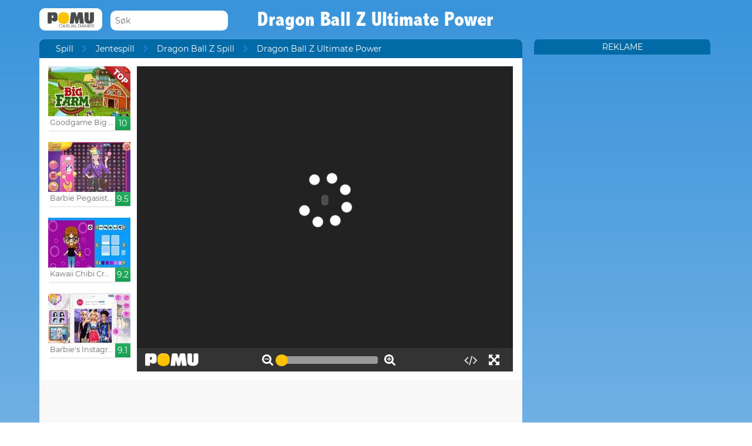

--- FILE ---
content_type: text/html; charset=UTF-8
request_url: http://www.pomu.no/spille/dragon-ball-z-ultimate-power.html
body_size: 10745
content:
<!DOCTYPE html><!--[if lte IE 8]><html class="ie ie8" lang="no"><![endif]--><!--[if gt IE 8]><html lang="no"><![endif]--><!--[if !IE]><!--><html lang="no"><!--<![endif]--><head>    <script type="application/javascript">        var GOOGLE_TAG_MANAGER_ENABLED=false;
    </script>    <script type="application/javascript">        var misdimensiones = {
            'tipopag': 'juego',
            'profundidad': 2,
            'categoria1': 'Jentespill',
            'categoria2': 'Dragon Ball Z Spill',
            'categoria3': undefined,
            'categoria4': undefined,
            'categoria5': undefined        };
    </script>        <meta http-equiv="X-UA-Compatible" content="IE=edge,chrome=1">    <meta charset="UTF-8">    <title>DRAGON BALL Z ULTIMATE POWER online spill | POMU Spill</title>    <meta name="viewport" content="width=device-width, initial-scale=1">    <meta name="keywords" content=""/><meta name="description" content="Leke nå Dragon Ball Z Ultimate Power på pomu.no. Du kan finne flere gratis spill som Dragon Ball Z Ultimate Power inn Dragon Ball Z Spill delen. "/><meta property="og:title" content="Dragon Ball Z Ultimate Power"/><meta property="og:description" content="Guttene fra Dragon Ball Z kjemper som mer enn en gartner blomster eller en turner vekter. Alltid stort og med en hevn."/><meta property="twitter:card" content="summary"/><meta property="twitter:title" content="Dragon Ball Z Ultimate Power"/><meta property="twitter:description" content="Guttene fra Dragon Ball Z kjemper som mer enn en gartner blomster eller en turner vekter. Alltid stort og med en hevn."/><meta property="og:image" itemprop="image" content="https://www.pomu.no/files/game/img/11190/Dragon_Ball_Z_Ultimate_Power.jpg"/><meta property="twitter:image" itemprop="image" content="https://www.pomu.no/files/game/img/11190/Dragon_Ball_Z_Ultimate_Power.jpg"/>    <link href="/favicon.ico" type="image/x-icon" rel="icon"/><link href="/favicon.ico" type="image/x-icon" rel="shortcut icon"/>    <link href="//cdn.pomu.com" rel="dns-prefetch"/><link href="//cdn.pomu.es" rel="dns-prefetch"/>    <link rel="stylesheet" href="//cdn.pomu.es/public/css/desktop/app-d05c1a9195.min.css">    <link rel="stylesheet" type="text/css" href="/bower_components/cookieconsent/build/cookieconsent.min.css"/>            

        <link href="http://www.pomu.no/spille/dragon-ball-z-ultimate-power.html" rel="canonical"/>    <link rel="alternate" hreflang="no" href="http://www.pomu.no/spille/dragon-ball-z-ultimate-power.html"/>        <link rel="alternate" hreflang="es" href="http://www.juegosjuegos.com/jugar-juego/dragon-ball-z-ultimate-power.html"/>        <link rel="alternate" hreflang="pt-BR" href="http://www.jogosjogos.com/jogar-jogo/dragon-ball-z-ultimate-power.html"/>        <link rel="alternate" hreflang="it" href="http://www.pomu.co.it/gioco/dragon-ball-z-ultimate-power.html"/>        <link rel="alternate" hreflang="x-default" href="http://www.pomu.com/game/dragon-ball-z-ultimate-power.html"/>        <link rel="alternate" hreflang="de" href="http://www.pomu.de/spiel/dragon-ball-z-ultimate-power.html"/>        <link rel="alternate" hreflang="fr" href="http://www.pomu.fr/jeu/dragon-ball-z-ultimate-power.html"/>        <link rel="alternate" hreflang="ja" href="http://www.pomu.jp/ゲームします/dragon-ball-z-ultimate-power.html"/>        <link rel="alternate" hreflang="nl" href="http://www.pomu.nl/spelen/dragon-ball-z-ultimate-power.html"/>        <link rel="alternate" hreflang="ru" href="http://www.pomu.ru/game/dragon-ball-z-ultimate-power.html"/>        <link rel="alternate" hreflang="da" href="http://www.pomu.dk/spille/dragon-ball-z-ultimate-power.html"/>        <link rel="alternate" hreflang="sv" href="http://www.pomu.se/spela/dragon-ball-z-ultimate-power.html"/>        <link rel="alternate" hreflang="cs" href="http://www.pomu.cz/hra/dragon-ball-z-ultimate-power.html"/>        <link rel="alternate" hreflang="hu" href="http://www.pomu.hu/játék/dragon-ball-z-ultimate-power.html"/>        <link rel="alternate" hreflang="pl" href="http://www.pomu.pl/gra/dragon-ball-z-ultimate-power.html"/>        <link rel="alternate" hreflang="ro" href="http://www.pomu.ro/joc/dragon-ball-z-ultimate-power.html"/>        <link rel="alternate" hreflang="sk" href="http://www.pomu.sk/hra/dragon-ball-z-ultimate-power.html"/>        <link rel="alternate" hreflang="vi-VN" href="http://www.pomu.vn/trò-chơi/dragon-ball-z-ultimate-power.html"/>        <link rel="alternate" hreflang="el" href="http://www.pomu.gr/παιχνίδι/dragon-ball-z-ultimate-power.html"/>        


    <link rel="preconnect" href="https://cdn.pomu.es" /><link rel="preconnect" href="https://adservice.google.com" /><link rel="preconnect" href="https://ajax.googleapis.com" /><link rel="preconnect" href="https://cdn.pomu.com" /><link rel="preconnect" href="https://p.typekit.net" /><link rel="preconnect" href="https://use.typekit.net" /><link rel="preconnect" href="https://securepubads.g.doubleclick.net" /><link rel="preconnect" href="https://www.google-analytics.com" /><link rel="preconnect" href="https://www.googletagservices.com" /><link rel="preconnect" href="https://www.google.com" /><link rel="preconnect" href="https://www.gstatic.com" /><link rel="preconnect" href="https://pagead2.googlesyndication.com" /><link rel="preconnect" href="https://connect.facebook.net" /><link rel="preconnect" href="https://imasdk.googleapis.com" /><link rel="preconnect" href="https://engine.pomu.com" /><link rel="preconnect" href="https://ads.pomu.com" /><script async src="https://securepubads.g.doubleclick.net/tag/js/gpt.js"></script><script>  var googletag = googletag || {};
  googletag.cmd = googletag.cmd || [];</script><script> try {
		 window.adtags = {}; googletag.cmd.push(function() { 
window.adtags['div-gpt-ad-1513762381700-0'] = googletag.defineSlot('/1043750/All_ATF_300x600', [300, 600], 'div-gpt-ad-1513762381700-0').addService(googletag.pubads()); window.adtags['div-gpt-ad-1513762381700-3'] = googletag.defineSlot('/1043750/JuegosJuegoscom_Games_LeftSide_120x600', [120, 600], 'div-gpt-ad-1513762381700-3').addService(googletag.pubads()); window.adtags['div-gpt-ad-1513762381700-4'] = googletag.defineSlot('/1043750/JuegosJuegoscom_Games_LeftSide_160x600', [160, 600], 'div-gpt-ad-1513762381700-4').addService(googletag.pubads()); window.adtags['div-gpt-ad-1513762381700-5'] = googletag.defineSlot('/1043750/JuegosJuegoscom_Games_LeftSide_300x600', [300, 600], 'div-gpt-ad-1513762381700-5').addService(googletag.pubads()); window.adtags['div-gpt-ad-1517240713959-0'] = googletag.defineSlot('/1043750/JuegosJuegos.com_Mobile_BTF_300x250', [300, 250], 'div-gpt-ad-1517240713959-0').addService(googletag.pubads()); window.adtags['div-gpt-ad-1601188002446-0'] = googletag.defineSlot('/1043750/728_superior', [728, 90], 'div-gpt-ad-1601188002446-0').addService(googletag.pubads()); googletag.pubads().setTargeting('secppal', ['19']); googletag.enableServices(); }); window.watchAds = { inactiveTime: 6000, maxReloads: 5, adsUnits: {'div-gpt-ad-1513762381700-0': 3000, 'div-gpt-ad-1513762381700-3': 3000, 'div-gpt-ad-1513762381700-4': 3000, 'div-gpt-ad-1517240713959-0': 3000, 'div-gpt-ad-1513762381700-5': 3000, 'div-gpt-ad-1601188002446-0': 3000} }
			} catch(error){
				console.error(error);
			}
		  function runAdTags() { var adtags = {}; 
adtags['div-gpt-ad-1513762381700-0'] = googletag.defineSlot('/1043750/All_ATF_300x600', [300, 600], 'div-gpt-ad-1513762381700-0').addService(googletag.pubads()); 
adtags['div-gpt-ad-1513762381700-3'] = googletag.defineSlot('/1043750/JuegosJuegoscom_Games_LeftSide_120x600', [120, 600], 'div-gpt-ad-1513762381700-3').addService(googletag.pubads()); adtags['div-gpt-ad-1513762381700-4'] = googletag.defineSlot('/1043750/JuegosJuegoscom_Games_LeftSide_160x600', [160, 600], 'div-gpt-ad-1513762381700-4').addService(googletag.pubads()); adtags['div-gpt-ad-1513762381700-5'] = googletag.defineSlot('/1043750/JuegosJuegoscom_Games_LeftSide_300x600', [300, 600], 'div-gpt-ad-1513762381700-5').addService(googletag.pubads()); 
adtags['div-gpt-ad-1517240713959-0'] = googletag.defineSlot('/1043750/JuegosJuegos.com_Mobile_BTF_300x250', [300, 250], 'div-gpt-ad-1517240713959-0').addService(googletag.pubads()); adtags['div-gpt-ad-1601188002446-0'] = googletag.defineSlot('/1043750/728_superior', [728, 90], 'div-gpt-ad-1601188002446-0').addService(googletag.pubads()); googletag.pubads().setTargeting('secppal', ['19']); googletag.enableServices(); return adtags; } </script>    <script type="application/ld+json">{
    "@context": "https://schema.org",
    "@type": "BreadcrumbList",
    "itemListElement": [
        {
            "@type": "ListItem",
            "position": 0,
            "item": {
                "@id": "https://www.pomu.no/",
                "name": "Spill"
            }
        },
        {
            "@type": "ListItem",
            "position": 1,
            "item": {
                "@id": "https://www.pomu.no/spill/dragon-ball-z",
                "name": "Dragon Ball Z Spill"
            }
        },
        {
            "@type": "ListItem",
            "position": 2,
            "item": {
                "@id": "https://www.pomu.no/spille/dragon-ball-z-ultimate-power.html",
                "name": "Dragon Ball Z Ultimate Power"
            }
        }
    ]
}</script><script type="application/ld+json">{
    "@context": "https://schema.org",
    "@type": "Game",
    "name" : "Dragon Ball Z Ultimate Power",
        "genre":"Dragon Ball Z Spill",
        "url":"https://www.pomu.no/spille/dragon-ball-z-ultimate-power.html",
    "aggregateRating":{
        "ratingValue": 5.40,
        "ratingCount": 1,
        "reviewCount": 1,
        "worstRating": 0,
        "bestRating": 10
    }
}</script></head><body data-section="game-screen"
      class="GameBody" data-gameId="11190"><span id="top"></span><header class="Main">    <div class="Main-logo">        <div class="Main-logo-container">            <a href="https://www.pomu.no/"><img src="//cdn.pomu.es/files/domain/logo/75/logo_pomu_header_2.png" width="107" height="38" alt=""/></a>        </div>    </div>    <div class="Main-search" id="Main-search">    </div>        <h1 class="sectionTitle"> Dragon Ball Z Ultimate Power </h1>    
    </nav></header><div class="GameContainer">  
    <section class="GameScreen">        <div class="GameScreen-breadcrumb-listcontainer">            <div class="GameScreen-breadcrumb">                <ul><li class="first"><a href="https://www.pomu.no/">Spill</a></li><li><a href="https://www.pomu.no/spill/jenter">Jentespill</a></li><li><a href="https://www.pomu.no/spill/dragon-ball-z">Dragon Ball Z Spill</a></li><li class="last">Dragon Ball Z Ultimate Power</li></ul>            </div>        </div>        <section class="GameScreen-GameBox">            
            <div class="GameScreen-GameBox-related  GameScreen-GameBox-related--izquierda">                <ul>                            <li class="gameThumbnail hasVideo "
        title="Goodgame Big Farm">            <a href="https://www.pomu.no/spille/goodgame-big-farm.html" >                <span class="gameThumbnail-tags">                                                                            </span>                                                        <picture>                        <source type="image/webp"
                        data-srcset="//cdn.pomu.es/files/game/img/2/bigfarm_goodgame_top_desktop@2x.webp 2x,
                                //cdn.pomu.es/files/game/img/2/bigfarm_goodgame_top_desktop.webp"
                        />                        <source
                        data-srcset="//cdn.pomu.es/files/game/img/2/bigfarm_goodgame_top_desktop@2x.jpg 2x,
                                //cdn.pomu.es/files/game/img/2/bigfarm_goodgame_top_desktop.jpg"
                        />                        <img src="//cdn.pomu.es/files/game/img/2/bigfarm_goodgame_top_desktop.jpg" data-src="//cdn.pomu.es/files/game/img/2/bigfarm_goodgame_top_desktop.jpg" width="140" height="105" alt="Goodgame Big Farm" class="lazyload"/>                    </picture>                                                   <video hidden preload="none" muted loop style="width: 140px" poster="//cdn.pomu.es/public/images/spinners/loading-136.svg">                        <source src="//cdn.pomu.es/files/game/video/2/Goodgame-Big-Farm.mp4" type="video/mp4" itemprop="contentUrl"/>                    </video>                                <div class="gameThumbnail-description  " >                    <p class="Game-title" title="Goodgame Big Farm"
                        itemprop="name">Goodgame Big Farm</p>                            <div class="gameThumbnail-quality gameThumbnail-quality--good">10</div>                </div>            </a>        </li>                <li class="gameThumbnail hasVideo "
        title="Barbie Pegasister">            <a href="https://www.pomu.no/spille/barbie-pegasister.html" >                <span class="gameThumbnail-tags">                                                                            </span>                                                        <picture>                        <source type="image/webp"
                        data-srcset="//cdn.pomu.es/files/game/img/16436/Barbie-Pegasister_desktop@2x.webp 2x,
                                //cdn.pomu.es/files/game/img/16436/Barbie-Pegasister_desktop.webp"
                        />                        <source
                        data-srcset="//cdn.pomu.es/files/game/img/16436/Barbie-Pegasister_desktop@2x.jpg 2x,
                                //cdn.pomu.es/files/game/img/16436/Barbie-Pegasister_desktop.jpg"
                        />                        <img src="//cdn.pomu.es/files/game/img/16436/Barbie-Pegasister_desktop.jpg" data-src="//cdn.pomu.es/files/game/img/16436/Barbie-Pegasister_desktop.jpg" width="140" height="105" alt="Barbie Pegasister" class="lazyload"/>                    </picture>                                                   <video hidden preload="none" muted loop style="width: 140px" poster="//cdn.pomu.es/public/images/spinners/loading-136.svg">                        <source src="//cdn.pomu.es/files/game/video/16436/Barbie-Pegasister.mp4" type="video/mp4" itemprop="contentUrl"/>                    </video>                                <div class="gameThumbnail-description  " >                    <p class="Game-title" title="Barbie Pegasister"
                        itemprop="name">Barbie Pegasister</p>                            <div class="gameThumbnail-quality gameThumbnail-quality--good">9.5</div>                </div>            </a>        </li>                <li class="gameThumbnail hasVideo "
        title="Kawaii Chibi Creator">            <a href="https://www.pomu.no/spille/kawaii-chibi-creator.html" >                <span class="gameThumbnail-tags">                                                                            </span>                                                        <picture>                        <source type="image/webp"
                        data-srcset="//cdn.pomu.es/files/game/img/19008/Kawaii-Chibi-Creator_desktop@2x.webp 2x,
                                //cdn.pomu.es/files/game/img/19008/Kawaii-Chibi-Creator_desktop.webp"
                        />                        <source
                        data-srcset="//cdn.pomu.es/files/game/img/19008/Kawaii-Chibi-Creator_desktop@2x.jpg 2x,
                                //cdn.pomu.es/files/game/img/19008/Kawaii-Chibi-Creator_desktop.jpg"
                        />                        <img src="//cdn.pomu.es/files/game/img/19008/Kawaii-Chibi-Creator_desktop.jpg" data-src="//cdn.pomu.es/files/game/img/19008/Kawaii-Chibi-Creator_desktop.jpg" width="140" height="105" alt="Kawaii Chibi Creator" class="lazyload"/>                    </picture>                                                   <video hidden preload="none" muted loop style="width: 140px" poster="//cdn.pomu.es/public/images/spinners/loading-136.svg">                        <source src="//cdn.pomu.es/files/game/video/19008/Kawaii-Chibi-Creator.mp4" type="video/mp4" itemprop="contentUrl"/>                    </video>                                <div class="gameThumbnail-description  " >                    <p class="Game-title" title="Kawaii Chibi Creator"
                        itemprop="name">Kawaii Chibi Creator</p>                            <div class="gameThumbnail-quality gameThumbnail-quality--good">9.2</div>                </div>            </a>        </li>                <li class="gameThumbnail hasVideo "
        title="Barbie's Instagram Life">            <a href="https://www.pomu.no/spille/barbies-instagram-life.html" >                <span class="gameThumbnail-tags">                                                                            </span>                                                        <picture>                        <source type="image/webp"
                        data-srcset="//cdn.pomu.es/files/game/img/15585/Barbies-Instagram-Life__desktop@2x.webp 2x,
                                //cdn.pomu.es/files/game/img/15585/Barbies-Instagram-Life__desktop.webp"
                        />                        <source
                        data-srcset="//cdn.pomu.es/files/game/img/15585/Barbies-Instagram-Life__desktop@2x.jpg 2x,
                                //cdn.pomu.es/files/game/img/15585/Barbies-Instagram-Life__desktop.jpg"
                        />                        <img src="//cdn.pomu.es/files/game/img/15585/Barbies-Instagram-Life__desktop.jpg" data-src="//cdn.pomu.es/files/game/img/15585/Barbies-Instagram-Life__desktop.jpg" width="140" height="105" alt="Barbie&#039;s Instagram Life" class="lazyload"/>                    </picture>                                                   <video hidden preload="none" muted loop style="width: 140px" poster="//cdn.pomu.es/public/images/spinners/loading-136.svg">                        <source src="//cdn.pomu.es/files/game/video/15585/Barbies-Instagram-Life.mp4" type="video/mp4" itemprop="contentUrl"/>                    </video>                                <div class="gameThumbnail-description  " >                    <p class="Game-title" title="Barbie's Instagram Life"
                        itemprop="name">Barbie's Instagram Life</p>                            <div class="gameThumbnail-quality gameThumbnail-quality--good">9.1</div>                </div>            </a>        </li>                        </ul>            </div>            <div id="gameContainer" class="GameScreen-GameBox-Play" style="height: 520px; width:640px">                <section class="loading pre-ad">                    <div class="loading-container">                                             <img src="/public/images/logo_pomu_cargando.png">                        <div class="loader">                            <span class="dot dot_1"></span>                            <span class="dot dot_2"></span>                            <span class="dot dot_3"></span>                            <span class="dot dot_4"></span>                        </div>                        <span>Laster spill...</span>                    </div>                </section>            </div>            <div class="GameScreen-GameBox-related  GameScreen-GameBox-related--derecha GameScreen-GameBox-related--derecha-saga">              
                <ul>                                    </ul>            </div>            
        </section>        <section class="Anuncio" id="anuncioBajoJuego">        </section>        <section class="GameScreen-other">  
        
            <div class="Games-top Games-top--related">                <ul class="Games-lista-top">                            <li class="gameThumbnail hasVideo "
        title="My Little Pony: Castle Creator">            <a href="https://www.pomu.no/spille/castle-creator.html" >                <span class="gameThumbnail-tags">                                                                            </span>                                                        <picture>                        <source type="image/webp"
                        data-srcset="//cdn.pomu.es/files/game/img/18585/My-Little-Pony-Castle-Creator_desktop@2x.webp 2x,
                                //cdn.pomu.es/files/game/img/18585/My-Little-Pony-Castle-Creator_desktop.webp"
                        />                        <source
                        data-srcset="//cdn.pomu.es/files/game/img/18585/My-Little-Pony-Castle-Creator_desktop@2x.jpg 2x,
                                //cdn.pomu.es/files/game/img/18585/My-Little-Pony-Castle-Creator_desktop.jpg"
                        />                        <img src="//cdn.pomu.es/public/images/spinners/loading-136.svg" data-src="//cdn.pomu.es/files/game/img/18585/My-Little-Pony-Castle-Creator_desktop.jpg" width="140" height="105" alt="My Little Pony: Castle Creator" class="lazyload"/>                    </picture>                                                   <video hidden preload="none" muted loop style="width: 140px" poster="//cdn.pomu.es/public/images/spinners/loading-136.svg">                        <source src="//cdn.pomu.es/files/game/video/18585/Castle-Creator.mp4" type="video/mp4" itemprop="contentUrl"/>                    </video>                                <div class="gameThumbnail-description  " >                    <p class="Game-title" title="My Little Pony: Castle Creator"
                        itemprop="name">My Little Pony: Castle Creator</p>                            <div class="gameThumbnail-quality gameThumbnail-quality--medium">8.7</div>                </div>            </a>        </li>                <li class="gameThumbnail hasVideo "
        title="Road To Royalty: Battle Of Dolls">            <a href="https://www.pomu.no/spille/road-to-royalty-battle-of-dolls.html" >                <span class="gameThumbnail-tags">                                                                            </span>                                                        <picture>                        <source type="image/webp"
                        data-srcset="//cdn.pomu.es/files/game/img/19093/Road-To-Royalty-Battle-Of-Dolls_desktop@2x.webp 2x,
                                //cdn.pomu.es/files/game/img/19093/Road-To-Royalty-Battle-Of-Dolls_desktop.webp"
                        />                        <source
                        data-srcset="//cdn.pomu.es/files/game/img/19093/Road-To-Royalty-Battle-Of-Dolls_desktop@2x.jpg 2x,
                                //cdn.pomu.es/files/game/img/19093/Road-To-Royalty-Battle-Of-Dolls_desktop.jpg"
                        />                        <img src="//cdn.pomu.es/public/images/spinners/loading-136.svg" data-src="//cdn.pomu.es/files/game/img/19093/Road-To-Royalty-Battle-Of-Dolls_desktop.jpg" width="140" height="105" alt="Road To Royalty: Battle Of Dolls" class="lazyload"/>                    </picture>                                                   <video hidden preload="none" muted loop style="width: 140px" poster="//cdn.pomu.es/public/images/spinners/loading-136.svg">                        <source src="//cdn.pomu.es/files/game/video/19093/Road-To-Royalty-Battle-Of-Dolls.mp4" type="video/mp4" itemprop="contentUrl"/>                    </video>                                <div class="gameThumbnail-description  " >                    <p class="Game-title" title="Road To Royalty: Battle Of Dolls"
                        itemprop="name">Road To Royalty: Battle Of ...</p>                            <div class="gameThumbnail-quality gameThumbnail-quality--medium">8.7</div>                </div>            </a>        </li>                <li class="gameThumbnail hasVideo "
        title="Cozy Girls Night In">            <a href="https://www.pomu.no/spille/cozy-girls-night-in.html" >                <span class="gameThumbnail-tags">                                                                            </span>                                                        <picture>                        <source type="image/webp"
                        data-srcset="//cdn.pomu.es/files/game/img/14272/Cozy-Girls-Night-In_desktop@2x.webp 2x,
                                //cdn.pomu.es/files/game/img/14272/Cozy-Girls-Night-In_desktop.webp"
                        />                        <source
                        data-srcset="//cdn.pomu.es/files/game/img/14272/Cozy-Girls-Night-In_desktop@2x.jpg 2x,
                                //cdn.pomu.es/files/game/img/14272/Cozy-Girls-Night-In_desktop.jpg"
                        />                        <img src="//cdn.pomu.es/public/images/spinners/loading-136.svg" data-src="//cdn.pomu.es/files/game/img/14272/Cozy-Girls-Night-In_desktop.jpg" width="140" height="105" alt="Cozy Girls Night In" class="lazyload"/>                    </picture>                                                   <video hidden preload="none" muted loop style="width: 140px" poster="//cdn.pomu.es/public/images/spinners/loading-136.svg">                        <source src="//cdn.pomu.es/files/game/video/14272/Cozy-Girls-Night-In.mp4" type="video/mp4" itemprop="contentUrl"/>                    </video>                                <div class="gameThumbnail-description  " >                    <p class="Game-title" title="Cozy Girls Night In"
                        itemprop="name">Cozy Girls Night In</p>                            <div class="gameThumbnail-quality gameThumbnail-quality--medium">8.6</div>                </div>            </a>        </li>                <li class="gameThumbnail hasVideo "
        title="Barbie Princess vs Tomboy">            <a href="https://www.pomu.no/spille/barbie-princess-vs-tomboy.html" >                <span class="gameThumbnail-tags">                                                                            </span>                                                        <picture>                        <source type="image/webp"
                        data-srcset="//cdn.pomu.es/files/game/img/15204/Barbie-Princess-Vs-Tomboy_desktop@2x.webp 2x,
                                //cdn.pomu.es/files/game/img/15204/Barbie-Princess-Vs-Tomboy_desktop.webp"
                        />                        <source
                        data-srcset="//cdn.pomu.es/files/game/img/15204/Barbie-Princess-Vs-Tomboy_desktop@2x.jpg 2x,
                                //cdn.pomu.es/files/game/img/15204/Barbie-Princess-Vs-Tomboy_desktop.jpg"
                        />                        <img src="//cdn.pomu.es/public/images/spinners/loading-136.svg" data-src="//cdn.pomu.es/files/game/img/15204/Barbie-Princess-Vs-Tomboy_desktop.jpg" width="140" height="105" alt="Barbie Princess vs Tomboy" class="lazyload"/>                    </picture>                                                   <video hidden preload="none" muted loop style="width: 140px" poster="//cdn.pomu.es/public/images/spinners/loading-136.svg">                        <source src="//cdn.pomu.es/files/game/video/15204/Barbie-Princess-Vs-Tomboy.mp4" type="video/mp4" itemprop="contentUrl"/>                    </video>                                <div class="gameThumbnail-description  " >                    <p class="Game-title" title="Barbie Princess vs Tomboy"
                        itemprop="name">Barbie Princess vs Tomboy</p>                            <div class="gameThumbnail-quality gameThumbnail-quality--medium">8.6</div>                </div>            </a>        </li>                <li class="gameThumbnail hasVideo "
        title="Fashion Showdown Barbie and Harley">            <a href="https://www.pomu.no/spille/fashion-showdown-barbie-and-harley.html" >                <span class="gameThumbnail-tags">                                                                            </span>                                                        <picture>                        <source type="image/webp"
                        data-srcset="//cdn.pomu.es/files/game/img/17589/Fashion-Showdown-Barbie-And-Harley_desktop@2x.webp 2x,
                                //cdn.pomu.es/files/game/img/17589/Fashion-Showdown-Barbie-And-Harley_desktop.webp"
                        />                        <source
                        data-srcset="//cdn.pomu.es/files/game/img/17589/Fashion-Showdown-Barbie-And-Harley_desktop@2x.jpg 2x,
                                //cdn.pomu.es/files/game/img/17589/Fashion-Showdown-Barbie-And-Harley_desktop.jpg"
                        />                        <img src="//cdn.pomu.es/public/images/spinners/loading-136.svg" data-src="//cdn.pomu.es/files/game/img/17589/Fashion-Showdown-Barbie-And-Harley_desktop.jpg" width="140" height="105" alt="Fashion Showdown Barbie and Harley" class="lazyload"/>                    </picture>                                                   <video hidden preload="none" muted loop style="width: 140px" poster="//cdn.pomu.es/public/images/spinners/loading-136.svg">                        <source src="//cdn.pomu.es/files/game/video/17589/Fashion-Showdown-Barbie-And-Harley.mp4" type="video/mp4" itemprop="contentUrl"/>                    </video>                                <div class="gameThumbnail-description  " >                    <p class="Game-title" title="Fashion Showdown Barbie and Harley"
                        itemprop="name">Fashion Showdown Barbie and...</p>                            <div class="gameThumbnail-quality gameThumbnail-quality--medium">8.5</div>                </div>            </a>        </li>                <li class="gameThumbnail hasVideo "
        title="Hero Bffs Pregnant Checkup">            <a href="https://www.pomu.no/spille/hero-bffs-pregnant-checkup.html" >                <span class="gameThumbnail-tags">                                                                            </span>                                                        <picture>                        <source type="image/webp"
                        data-srcset="//cdn.pomu.es/files/game/img/15224/Hero-Bffs-Pregnant-Checkup_desktop@2x.webp 2x,
                                //cdn.pomu.es/files/game/img/15224/Hero-Bffs-Pregnant-Checkup_desktop.webp"
                        />                        <source
                        data-srcset="//cdn.pomu.es/files/game/img/15224/Hero-Bffs-Pregnant-Checkup_desktop@2x.jpg 2x,
                                //cdn.pomu.es/files/game/img/15224/Hero-Bffs-Pregnant-Checkup_desktop.jpg"
                        />                        <img src="//cdn.pomu.es/public/images/spinners/loading-136.svg" data-src="//cdn.pomu.es/files/game/img/15224/Hero-Bffs-Pregnant-Checkup_desktop.jpg" width="140" height="105" alt="Hero Bffs Pregnant Checkup" class="lazyload"/>                    </picture>                                                   <video hidden preload="none" muted loop style="width: 140px" poster="//cdn.pomu.es/public/images/spinners/loading-136.svg">                        <source src="//cdn.pomu.es/files/game/video/15224/Hero-Bffs-Pregnant-Checkup.mp4" type="video/mp4" itemprop="contentUrl"/>                    </video>                                <div class="gameThumbnail-description  " >                    <p class="Game-title" title="Hero Bffs Pregnant Checkup"
                        itemprop="name">Hero Bffs Pregnant Checkup</p>                            <div class="gameThumbnail-quality gameThumbnail-quality--medium">8.5</div>                </div>            </a>        </li>                        </ul>            </div>            
            <nav class="Games-categorylist Games-categorylist--three js-bottom-categories">                                                 <ul>                    <li>                        <a href="https://www.pomu.no/spill/pokemon"><picture>                        <source type="image/webp"
                        data-srcset=//cdn.pomu.es/files/section/icon/119/icon_119.webp
                        />                        <source
                        data-srcset=//cdn.pomu.es/files/section/icon/119/icon_119.jpg
                        />                        <img src="//cdn.pomu.es/public/images/spinners/loading-136.svg" alt="Pokemon Spill" data-src="//cdn.pomu.es/files/section/icon/119/icon_119.jpg" class="lazyload"/>                    </picture>Pokemon Spill</a>                    </li>                </ul>                        </nav>            
            <section class="Games-top">                <ul class="Games-lista-top">                            <li class="gameThumbnail hasVideo "
        title="Uno Heroes">            <a href="https://www.pomu.no/spille/uno-heroes.html" >                <span class="gameThumbnail-tags">                                                                            </span>                                                        <picture>                        <source type="image/webp"
                        data-srcset="//cdn.pomu.es/files/game/img/17458/Uno-Heroes_desktop@2x.webp 2x,
                                //cdn.pomu.es/files/game/img/17458/Uno-Heroes_desktop.webp"
                        />                        <source
                        data-srcset="//cdn.pomu.es/files/game/img/17458/Uno-Heroes_desktop@2x.jpg 2x,
                                //cdn.pomu.es/files/game/img/17458/Uno-Heroes_desktop.jpg"
                        />                        <img src="//cdn.pomu.es/public/images/spinners/loading-136.svg" data-src="//cdn.pomu.es/files/game/img/17458/Uno-Heroes_desktop.jpg" width="140" height="105" alt="Uno Heroes" class="lazyload"/>                    </picture>                                                   <video hidden preload="none" muted loop style="width: 140px" poster="//cdn.pomu.es/public/images/spinners/loading-136.svg">                        <source src="//cdn.pomu.es/files/game/video/17458/Uno-Heroes.mp4" type="video/mp4" itemprop="contentUrl"/>                    </video>                                <div class="gameThumbnail-description  " >                    <p class="Game-title" title="Uno Heroes"
                        itemprop="name">Uno Heroes</p>                            <div class="gameThumbnail-quality gameThumbnail-quality--good">9.8</div>                </div>            </a>        </li>                <li class="gameThumbnail hasVideo "
        title="Girls Fix It Bunny Car">            <a href="https://www.pomu.no/spille/girls-fix-it-bunny-car.html" >                <span class="gameThumbnail-tags">                                                                            </span>                                                        <picture>                        <source type="image/webp"
                        data-srcset="//cdn.pomu.es/files/game/img/14340/Girls-Fix-It-Bunny-Car_desktop@2x.webp 2x,
                                //cdn.pomu.es/files/game/img/14340/Girls-Fix-It-Bunny-Car_desktop.webp"
                        />                        <source
                        data-srcset="//cdn.pomu.es/files/game/img/14340/Girls-Fix-It-Bunny-Car_desktop@2x.jpg 2x,
                                //cdn.pomu.es/files/game/img/14340/Girls-Fix-It-Bunny-Car_desktop.jpg"
                        />                        <img src="//cdn.pomu.es/public/images/spinners/loading-136.svg" data-src="//cdn.pomu.es/files/game/img/14340/Girls-Fix-It-Bunny-Car_desktop.jpg" width="140" height="105" alt="Girls Fix It Bunny Car" class="lazyload"/>                    </picture>                                                   <video hidden preload="none" muted loop style="width: 140px" poster="//cdn.pomu.es/public/images/spinners/loading-136.svg">                        <source src="//cdn.pomu.es/files/game/video/14340/Girls-Fix-It-Bunny-Car.mp4" type="video/mp4" itemprop="contentUrl"/>                    </video>                                <div class="gameThumbnail-description  " >                    <p class="Game-title" title="Girls Fix It Bunny Car"
                        itemprop="name">Girls Fix It Bunny Car</p>                            <div class="gameThumbnail-quality gameThumbnail-quality--good">9.7</div>                </div>            </a>        </li>                <li class="gameThumbnail hasVideo "
        title="Descendants Trendsetters">            <a href="https://www.pomu.no/spille/descendants-trendsetters.html" >                <span class="gameThumbnail-tags">                                                                            </span>                                                        <picture>                        <source type="image/webp"
                        data-srcset="//cdn.pomu.es/files/game/img/11050/Descendants-Trendsetters_desktop@2x.webp 2x,
                                //cdn.pomu.es/files/game/img/11050/Descendants-Trendsetters_desktop.webp"
                        />                        <source
                        data-srcset="//cdn.pomu.es/files/game/img/11050/Descendants-Trendsetters_desktop@2x.jpg 2x,
                                //cdn.pomu.es/files/game/img/11050/Descendants-Trendsetters_desktop.jpg"
                        />                        <img src="//cdn.pomu.es/public/images/spinners/loading-136.svg" data-src="//cdn.pomu.es/files/game/img/11050/Descendants-Trendsetters_desktop.jpg" width="140" height="105" alt="Descendants Trendsetters" class="lazyload"/>                    </picture>                                                   <video hidden preload="none" muted loop style="width: 140px" poster="//cdn.pomu.es/public/images/spinners/loading-136.svg">                        <source src="//cdn.pomu.es/files/game/video/11050/Descendants-Trendsetters.mp4" type="video/mp4" itemprop="contentUrl"/>                    </video>                                <div class="gameThumbnail-description  " >                    <p class="Game-title" title="Descendants Trendsetters"
                        itemprop="name">Descendants Trendsetters</p>                            <div class="gameThumbnail-quality gameThumbnail-quality--good">9.5</div>                </div>            </a>        </li>                <li class="gameThumbnail hasVideo "
        title="Kogama : 2 Player Tron">            <a href="https://www.pomu.no/spille/kogama-2-player-tron.html" >                <span class="gameThumbnail-tags">                                                                            </span>                                                        <picture>                        <source type="image/webp"
                        data-srcset="//cdn.pomu.es/files/game/img/13232/Kogama_2_Player_Tron_desktop@2x.webp 2x,
                                //cdn.pomu.es/files/game/img/13232/Kogama_2_Player_Tron_desktop.webp"
                        />                        <source
                        data-srcset="//cdn.pomu.es/files/game/img/13232/Kogama_2_Player_Tron_desktop@2x.jpg 2x,
                                //cdn.pomu.es/files/game/img/13232/Kogama_2_Player_Tron_desktop.jpg"
                        />                        <img src="//cdn.pomu.es/public/images/spinners/loading-136.svg" data-src="//cdn.pomu.es/files/game/img/13232/Kogama_2_Player_Tron_desktop.jpg" width="140" height="105" alt="Kogama : 2 Player Tron" class="lazyload"/>                    </picture>                                                   <video hidden preload="none" muted loop style="width: 140px" poster="//cdn.pomu.es/public/images/spinners/loading-136.svg">                        <source src="//cdn.pomu.es/files/game/video/13232/Kogama-2-Player-Tron.mp4" type="video/mp4" itemprop="contentUrl"/>                    </video>                                <div class="gameThumbnail-description  " >                    <p class="Game-title" title="Kogama : 2 Player Tron"
                        itemprop="name">Kogama : 2 Player Tron</p>                            <div class="gameThumbnail-quality gameThumbnail-quality--good">9.4</div>                </div>            </a>        </li>                <li class="gameThumbnail hasVideo "
        title="Boogie Bears">            <a href="https://www.pomu.no/spille/boogie-bears.html" >                <span class="gameThumbnail-tags">                                                                            </span>                                                        <picture>                        <source type="image/webp"
                        data-srcset="//cdn.pomu.es/files/game/img/16754/Boogie-Bears_desktop@2x.webp 2x,
                                //cdn.pomu.es/files/game/img/16754/Boogie-Bears_desktop.webp"
                        />                        <source
                        data-srcset="//cdn.pomu.es/files/game/img/16754/Boogie-Bears_desktop@2x.jpg 2x,
                                //cdn.pomu.es/files/game/img/16754/Boogie-Bears_desktop.jpg"
                        />                        <img src="//cdn.pomu.es/public/images/spinners/loading-136.svg" data-src="//cdn.pomu.es/files/game/img/16754/Boogie-Bears_desktop.jpg" width="140" height="105" alt="Boogie Bears" class="lazyload"/>                    </picture>                                                   <video hidden preload="none" muted loop style="width: 140px" poster="//cdn.pomu.es/public/images/spinners/loading-136.svg">                        <source src="//cdn.pomu.es/files/game/video/16754/Boogie-Bears.mp4" type="video/mp4" itemprop="contentUrl"/>                    </video>                                <div class="gameThumbnail-description  " >                    <p class="Game-title" title="Boogie Bears"
                        itemprop="name">Boogie Bears</p>                            <div class="gameThumbnail-quality gameThumbnail-quality--good">9.4</div>                </div>            </a>        </li>                <li class="gameThumbnail hasVideo "
        title="Jungle Sprint">            <a href="http://www.pomu.no/spille/jungle-sprint.html" >                <span class="gameThumbnail-tags">                                                                            </span>                                                        <picture>                        <source type="image/webp"
                        data-srcset="//cdn.pomu.es/files/game/img/18790/Jungle-Sprint_desktop@2x.webp 2x,
                                //cdn.pomu.es/files/game/img/18790/Jungle-Sprint_desktop.webp"
                        />                        <source
                        data-srcset="//cdn.pomu.es/files/game/img/18790/Jungle-Sprint_desktop@2x.jpg 2x,
                                //cdn.pomu.es/files/game/img/18790/Jungle-Sprint_desktop.jpg"
                        />                        <img src="//cdn.pomu.es/public/images/spinners/loading-136.svg" data-src="//cdn.pomu.es/files/game/img/18790/Jungle-Sprint_desktop.jpg" width="140" height="105" alt="Jungle Sprint" class="lazyload"/>                    </picture>                                                   <video hidden preload="none" muted loop style="width: 140px" poster="//cdn.pomu.es/public/images/spinners/loading-136.svg">                        <source src="//cdn.pomu.es/files/game/video/18790/Jungle-Sprint.mp4" type="video/mp4" itemprop="contentUrl"/>                    </video>                                <div class="gameThumbnail-description  " >                    <p class="Game-title" title="Jungle Sprint"
                        itemprop="name">Jungle Sprint</p>                            <div class="gameThumbnail-quality gameThumbnail-quality--good">9.3</div>                </div>            </a>        </li>                        </ul>            </section>            <section class="Games-top">                <ul class="Games-lista-top" style="max-height: 250px;">                            <li class="gameThumbnail hasVideo "
        title="Conflict of Nations : Modern War">            <a href="https://www.pomu.no/spille/conflict-of-nations-modern-war.html" >                <span class="gameThumbnail-tags">                                                                            </span>                                                        <picture>                        <source type="image/webp"
                        data-srcset="//cdn.pomu.es/files/game/img/14685/WWIII_conflict_of_nations_desktop@2x.webp 2x,
                                //cdn.pomu.es/files/game/img/14685/WWIII_conflict_of_nations_desktop.webp"
                        />                        <source
                        data-srcset="//cdn.pomu.es/files/game/img/14685/WWIII_conflict_of_nations_desktop@2x.jpg 2x,
                                //cdn.pomu.es/files/game/img/14685/WWIII_conflict_of_nations_desktop.jpg"
                        />                        <img src="//cdn.pomu.es/public/images/spinners/loading-136.svg" data-src="//cdn.pomu.es/files/game/img/14685/WWIII_conflict_of_nations_desktop.jpg" width="140" height="105" alt="Conflict of Nations : Modern War" class="lazyload"/>                    </picture>                                                   <video hidden preload="none" muted loop style="width: 140px" poster="//cdn.pomu.es/public/images/spinners/loading-136.svg">                        <source src="//cdn.pomu.es/files/game/video/14685/Conflict-Of-Nations-Modern-War.mp4" type="video/mp4" itemprop="contentUrl"/>                    </video>                                <div class="gameThumbnail-description  " >                    <p class="Game-title" title="Conflict of Nations : Modern War"
                        itemprop="name">Conflict of Nations : Moder...</p>                            <div class="gameThumbnail-quality gameThumbnail-quality--good">10</div>                </div>            </a>        </li>                <li class="gameThumbnail hasVideo "
        title="Battle for the Galaxy">            <a href="https://www.pomu.no/spille/battle-for-the-galaxy.html" >                <span class="gameThumbnail-tags">                                                            <span style="display: block;" class="gameThumbnail-saga s_saga">1</span>                </span>                                                        <picture>                        <source type="image/webp"
                        data-srcset="//cdn.pomu.es/files/game/img/14605/bftg_desktop@2x.webp 2x,
                                //cdn.pomu.es/files/game/img/14605/bftg_desktop.webp"
                        />                        <source
                        data-srcset="//cdn.pomu.es/files/game/img/14605/bftg_desktop@2x.jpg 2x,
                                //cdn.pomu.es/files/game/img/14605/bftg_desktop.jpg"
                        />                        <img src="//cdn.pomu.es/public/images/spinners/loading-136.svg" data-src="//cdn.pomu.es/files/game/img/14605/bftg_desktop.jpg" width="140" height="105" alt="Battle for the Galaxy" class="lazyload"/>                    </picture>                                                   <video hidden preload="none" muted loop style="width: 140px" poster="//cdn.pomu.es/public/images/spinners/loading-136.svg">                        <source src="//cdn.pomu.es/files/game/video/14605/Battle-For-The-Galaxy_.mp4" type="video/mp4" itemprop="contentUrl"/>                    </video>                                <div class="gameThumbnail-description  " >                    <p class="Game-title" title="Battle for the Galaxy"
                        itemprop="name">Battle for the Galaxy</p>                            <div class="gameThumbnail-quality gameThumbnail-quality--good">10</div>                </div>            </a>        </li>                <li class="gameThumbnail hasVideo "
        title="Balls vs Zombies">            <a href="https://www.pomu.no/spille/balls-vs-zombies.html" >                <span class="gameThumbnail-tags">                                                                            </span>                                                        <picture>                        <source type="image/webp"
                        data-srcset="//cdn.pomu.es/files/game/img/16404/Balls-Vs-Zombies_desktop@2x.webp 2x,
                                //cdn.pomu.es/files/game/img/16404/Balls-Vs-Zombies_desktop.webp"
                        />                        <source
                        data-srcset="//cdn.pomu.es/files/game/img/16404/Balls-Vs-Zombies_desktop@2x.jpg 2x,
                                //cdn.pomu.es/files/game/img/16404/Balls-Vs-Zombies_desktop.jpg"
                        />                        <img src="//cdn.pomu.es/public/images/spinners/loading-136.svg" data-src="//cdn.pomu.es/files/game/img/16404/Balls-Vs-Zombies_desktop.jpg" width="140" height="105" alt="Balls vs Zombies" class="lazyload"/>                    </picture>                                                   <video hidden preload="none" muted loop style="width: 140px" poster="//cdn.pomu.es/public/images/spinners/loading-136.svg">                        <source src="//cdn.pomu.es/files/game/video/16404/Balls-Vs-Zombies.mp4" type="video/mp4" itemprop="contentUrl"/>                    </video>                                <div class="gameThumbnail-description  " >                    <p class="Game-title" title="Balls vs Zombies"
                        itemprop="name">Balls vs Zombies</p>                            <div class="gameThumbnail-quality gameThumbnail-quality--good">9.9</div>                </div>            </a>        </li>                <li class="gameThumbnail hasVideo "
        title="Gold Rush">            <a href="https://www.pomu.no/spille/gold-rush.html" >                <span class="gameThumbnail-tags">                                                                            </span>                                                        <picture>                        <source type="image/webp"
                        data-srcset="//cdn.pomu.es/files/game/img/5/Gold-Rush_desktop@2x.webp 2x,
                                //cdn.pomu.es/files/game/img/5/Gold-Rush_desktop.webp"
                        />                        <source
                        data-srcset="//cdn.pomu.es/files/game/img/5/Gold-Rush_desktop@2x.jpg 2x,
                                //cdn.pomu.es/files/game/img/5/Gold-Rush_desktop.jpg"
                        />                        <img src="//cdn.pomu.es/public/images/spinners/loading-136.svg" data-src="//cdn.pomu.es/files/game/img/5/Gold-Rush_desktop.jpg" width="140" height="105" alt="Gold Rush" class="lazyload"/>                    </picture>                                                   <video hidden preload="none" muted loop style="width: 140px" poster="//cdn.pomu.es/public/images/spinners/loading-136.svg">                        <source src="//cdn.pomu.es/files/game/video/5/Gold-Rush.mp4" type="video/mp4" itemprop="contentUrl"/>                    </video>                                <div class="gameThumbnail-description  " >                    <p class="Game-title" title="Gold Rush"
                        itemprop="name">Gold Rush</p>                            <div class="gameThumbnail-quality gameThumbnail-quality--good">9.9</div>                </div>            </a>        </li>                <li class="gameThumbnail hasVideo "
        title="Wooden Mahjong">            <a href="https://www.pomu.no/spille/wooden-mahjong.html" >                <span class="gameThumbnail-tags">                                                                            </span>                                                        <picture>                        <source type="image/webp"
                        data-srcset="//cdn.pomu.es/files/game/img/18901/Wooden-Mahjong_desktop@2x.webp 2x,
                                //cdn.pomu.es/files/game/img/18901/Wooden-Mahjong_desktop.webp"
                        />                        <source
                        data-srcset="//cdn.pomu.es/files/game/img/18901/Wooden-Mahjong_desktop@2x.jpg 2x,
                                //cdn.pomu.es/files/game/img/18901/Wooden-Mahjong_desktop.jpg"
                        />                        <img src="//cdn.pomu.es/public/images/spinners/loading-136.svg" data-src="//cdn.pomu.es/files/game/img/18901/Wooden-Mahjong_desktop.jpg" width="140" height="105" alt="Wooden Mahjong" class="lazyload"/>                    </picture>                                                   <video hidden preload="none" muted loop style="width: 140px" poster="//cdn.pomu.es/public/images/spinners/loading-136.svg">                        <source src="//cdn.pomu.es/files/game/video/18901/Wooden-Mahjong.mp4" type="video/mp4" itemprop="contentUrl"/>                    </video>                                <div class="gameThumbnail-description  " >                    <p class="Game-title" title="Wooden Mahjong"
                        itemprop="name">Wooden Mahjong</p>                            <div class="gameThumbnail-quality gameThumbnail-quality--good">9.9</div>                </div>            </a>        </li>                <li class="gameThumbnail hasVideo "
        title="Elements Blocks">            <a href="https://www.pomu.no/spille/elements-blocks.html" >                <span class="gameThumbnail-tags">                                                                            </span>                                                        <picture>                        <source type="image/webp"
                        data-srcset="//cdn.pomu.es/files/game/img/19017/Elements-Blocks_desktop@2x.webp 2x,
                                //cdn.pomu.es/files/game/img/19017/Elements-Blocks_desktop.webp"
                        />                        <source
                        data-srcset="//cdn.pomu.es/files/game/img/19017/Elements-Blocks_desktop@2x.jpg 2x,
                                //cdn.pomu.es/files/game/img/19017/Elements-Blocks_desktop.jpg"
                        />                        <img src="//cdn.pomu.es/public/images/spinners/loading-136.svg" data-src="//cdn.pomu.es/files/game/img/19017/Elements-Blocks_desktop.jpg" width="140" height="105" alt="Elements Blocks" class="lazyload"/>                    </picture>                                                   <video hidden preload="none" muted loop style="width: 140px" poster="//cdn.pomu.es/public/images/spinners/loading-136.svg">                        <source src="//cdn.pomu.es/files/game/video/19017/Elements-Blocks.mp4" type="video/mp4" itemprop="contentUrl"/>                    </video>                                <div class="gameThumbnail-description  " >                    <p class="Game-title" title="Elements Blocks"
                        itemprop="name">Elements Blocks</p>                            <div class="gameThumbnail-quality gameThumbnail-quality--good">9.9</div>                </div>            </a>        </li>                <li class="gameThumbnail hasVideo "
        title="Zoo Boom">            <a href="https://www.pomu.no/spille/zoo-boom.html" >                <span class="gameThumbnail-tags">                                                                            </span>                                                        <picture>                        <source type="image/webp"
                        data-srcset="//cdn.pomu.es/files/game/img/19019/Zoo-Boom_desktop@2x.webp 2x,
                                //cdn.pomu.es/files/game/img/19019/Zoo-Boom_desktop.webp"
                        />                        <source
                        data-srcset="//cdn.pomu.es/files/game/img/19019/Zoo-Boom_desktop@2x.jpg 2x,
                                //cdn.pomu.es/files/game/img/19019/Zoo-Boom_desktop.jpg"
                        />                        <img src="//cdn.pomu.es/public/images/spinners/loading-136.svg" data-src="//cdn.pomu.es/files/game/img/19019/Zoo-Boom_desktop.jpg" width="140" height="105" alt="Zoo Boom" class="lazyload"/>                    </picture>                                                   <video hidden preload="none" muted loop style="width: 140px" poster="//cdn.pomu.es/public/images/spinners/loading-136.svg">                        <source src="//cdn.pomu.es/files/game/video/19019/Zoo-Boom.mp4" type="video/mp4" itemprop="contentUrl"/>                    </video>                                <div class="gameThumbnail-description  " >                    <p class="Game-title" title="Zoo Boom"
                        itemprop="name">Zoo Boom</p>                            <div class="gameThumbnail-quality gameThumbnail-quality--good">9.9</div>                </div>            </a>        </li>                <li class="gameThumbnail hasVideo "
        title="Connected Numbers">            <a href="https://www.pomu.no/spille/connected-numbers.html" >                <span class="gameThumbnail-tags">                                                                            </span>                                                        <picture>                        <source type="image/webp"
                        data-srcset="//cdn.pomu.es/files/game/img/19150/connected_numbers_g_desktop@2x.webp 2x,
                                //cdn.pomu.es/files/game/img/19150/connected_numbers_g_desktop.webp"
                        />                        <source
                        data-srcset="//cdn.pomu.es/files/game/img/19150/connected_numbers_g_desktop@2x.jpg 2x,
                                //cdn.pomu.es/files/game/img/19150/connected_numbers_g_desktop.jpg"
                        />                        <img src="//cdn.pomu.es/public/images/spinners/loading-136.svg" data-src="//cdn.pomu.es/files/game/img/19150/connected_numbers_g_desktop.jpg" width="140" height="105" alt="Connected Numbers" class="lazyload"/>                    </picture>                                                   <video hidden preload="none" muted loop style="width: 140px" poster="//cdn.pomu.es/public/images/spinners/loading-136.svg">                        <source src="//cdn.pomu.es/files/game/video/19150/Connected-Numbers.mp4" type="video/mp4" itemprop="contentUrl"/>                    </video>                                <div class="gameThumbnail-description  " >                    <p class="Game-title" title="Connected Numbers"
                        itemprop="name">Connected Numbers</p>                            <div class="gameThumbnail-quality gameThumbnail-quality--good">9.8</div>                </div>            </a>        </li>                <li class="gameThumbnail hasVideo "
        title="Gold Mine">            <a href="https://www.pomu.no/spille/gold-mine.html" >                <span class="gameThumbnail-tags">                                                                            </span>                                                        <picture>                        <source type="image/webp"
                        data-srcset="//cdn.pomu.es/files/game/img/10853/Gold-Mine_desktop@2x.webp 2x,
                                //cdn.pomu.es/files/game/img/10853/Gold-Mine_desktop.webp"
                        />                        <source
                        data-srcset="//cdn.pomu.es/files/game/img/10853/Gold-Mine_desktop@2x.jpg 2x,
                                //cdn.pomu.es/files/game/img/10853/Gold-Mine_desktop.jpg"
                        />                        <img src="//cdn.pomu.es/public/images/spinners/loading-136.svg" data-src="//cdn.pomu.es/files/game/img/10853/Gold-Mine_desktop.jpg" width="140" height="105" alt="Gold Mine" class="lazyload"/>                    </picture>                                                   <video hidden preload="none" muted loop style="width: 140px" poster="//cdn.pomu.es/public/images/spinners/loading-136.svg">                        <source src="//cdn.pomu.es/files/game/video/10853/Gold-Mine.mp4" type="video/mp4" itemprop="contentUrl"/>                    </video>                                <div class="gameThumbnail-description  " >                    <p class="Game-title" title="Gold Mine"
                        itemprop="name">Gold Mine</p>                            <div class="gameThumbnail-quality gameThumbnail-quality--good">9.8</div>                </div>            </a>        </li>                <li class="gameThumbnail hasVideo "
        title="Totemia Cursed Marbles">            <a href="https://www.pomu.no/spille/totemia-cursed-marbles.html" >                <span class="gameThumbnail-tags">                                                                            </span>                                                        <picture>                        <source type="image/webp"
                        data-srcset="//cdn.pomu.es/files/game/img/16229/Totemia-Cursed-Marbles_desktop@2x.webp 2x,
                                //cdn.pomu.es/files/game/img/16229/Totemia-Cursed-Marbles_desktop.webp"
                        />                        <source
                        data-srcset="//cdn.pomu.es/files/game/img/16229/Totemia-Cursed-Marbles_desktop@2x.jpg 2x,
                                //cdn.pomu.es/files/game/img/16229/Totemia-Cursed-Marbles_desktop.jpg"
                        />                        <img src="//cdn.pomu.es/public/images/spinners/loading-136.svg" data-src="//cdn.pomu.es/files/game/img/16229/Totemia-Cursed-Marbles_desktop.jpg" width="140" height="105" alt="Totemia Cursed Marbles" class="lazyload"/>                    </picture>                                                   <video hidden preload="none" muted loop style="width: 140px" poster="//cdn.pomu.es/public/images/spinners/loading-136.svg">                        <source src="//cdn.pomu.es/files/game/video/16229/Totemia-Cursed-Marbles.mp4" type="video/mp4" itemprop="contentUrl"/>                    </video>                                <div class="gameThumbnail-description  " >                    <p class="Game-title" title="Totemia Cursed Marbles"
                        itemprop="name">Totemia Cursed Marbles</p>                            <div class="gameThumbnail-quality gameThumbnail-quality--good">9.8</div>                </div>            </a>        </li>                <li class="gameThumbnail hasVideo "
        title="Wood Blocks">            <a href="https://www.pomu.no/spille/wood-blocks.html" >                <span class="gameThumbnail-tags">                                                                            </span>                                                        <picture>                        <source type="image/webp"
                        data-srcset="//cdn.pomu.es/files/game/img/17529/Wood-Blocks_desktop@2x.webp 2x,
                                //cdn.pomu.es/files/game/img/17529/Wood-Blocks_desktop.webp"
                        />                        <source
                        data-srcset="//cdn.pomu.es/files/game/img/17529/Wood-Blocks_desktop@2x.jpg 2x,
                                //cdn.pomu.es/files/game/img/17529/Wood-Blocks_desktop.jpg"
                        />                        <img src="//cdn.pomu.es/public/images/spinners/loading-136.svg" data-src="//cdn.pomu.es/files/game/img/17529/Wood-Blocks_desktop.jpg" width="140" height="105" alt="Wood Blocks" class="lazyload"/>                    </picture>                                                   <video hidden preload="none" muted loop style="width: 140px" poster="//cdn.pomu.es/public/images/spinners/loading-136.svg">                        <source src="//cdn.pomu.es/files/game/video/17529/Wood-Blocks.mp4" type="video/mp4" itemprop="contentUrl"/>                    </video>                                <div class="gameThumbnail-description  " >                    <p class="Game-title" title="Wood Blocks"
                        itemprop="name">Wood Blocks</p>                            <div class="gameThumbnail-quality gameThumbnail-quality--good">9.7</div>                </div>            </a>        </li>                <li class="gameThumbnail hasVideo "
        title="Little Big Snake">            <a href="https://www.pomu.no/spille/little-big-snake.html" >                <span class="gameThumbnail-tags">                                                                            </span>                                                        <picture>                        <source type="image/webp"
                        data-srcset="//cdn.pomu.es/files/game/img/16175/Little-Big-Snake_desktop@2x.webp 2x,
                                //cdn.pomu.es/files/game/img/16175/Little-Big-Snake_desktop.webp"
                        />                        <source
                        data-srcset="//cdn.pomu.es/files/game/img/16175/Little-Big-Snake_desktop@2x.jpg 2x,
                                //cdn.pomu.es/files/game/img/16175/Little-Big-Snake_desktop.jpg"
                        />                        <img src="//cdn.pomu.es/public/images/spinners/loading-136.svg" data-src="//cdn.pomu.es/files/game/img/16175/Little-Big-Snake_desktop.jpg" width="140" height="105" alt="Little Big Snake" class="lazyload"/>                    </picture>                                                   <video hidden preload="none" muted loop style="width: 140px" poster="//cdn.pomu.es/public/images/spinners/loading-136.svg">                        <source src="//cdn.pomu.es/files/game/video/16175/Little-Big-Snake.mp4" type="video/mp4" itemprop="contentUrl"/>                    </video>                                <div class="gameThumbnail-description  " >                    <p class="Game-title" title="Little Big Snake"
                        itemprop="name">Little Big Snake</p>                            <div class="gameThumbnail-quality gameThumbnail-quality--good">9.7</div>                </div>            </a>        </li>                        </ul>            </section>            
                        <section class="GameScreen-description" id="GameDescription">                <h2 class="GameScreen-description-title">Beskrivelse</h2>                <div class="GameScreen-description-container">                    <div style="width:100%">                        Guttene fra Dragon Ball Z kjemper som mer enn en gartner blomster eller en turner vekter. Alltid stort og med en hevn.                    </div>                </div>            </section>            <section>                <section class="Banner Banner--footer">                    <div id='BannerCentral2'>                    </div>                </section>            </section>           

            <section class="Banners Bigbanner">                <a href="#top">                    <button class="Games-ReturnGame">Tilbake til spillet</button>                </a>            </section>        </section>    </section>    <div data-publicidad="REKLAME" class="Banners-lateral Banners-lateral--derecha">  </div></div><script>    var gameSettings = {
        preroll: false,
        gameMinPlayedToPreroll: 0,
        gameMinTimeToRePreroll: 0,
        gameInfo: {
            id:11190,
            url:"/spille/dragon-ball-z-ultimate-power.html",
            img: "//cdn.pomu.com/files/game/img/11190/Dragon_Ball_Z_Ultimate_Power.jpg",
            name:"Dragon Ball Z Ultimate Power",
            puntuation: 5.40,
            type: "local",
            zoom: true,
            mobile: false,
            size_x: 640,
            size_y:480,
            embed_url:  "http://www.pomu.no/embed/dragon-ball-z-ultimate-power",
            SecondaryloadingScreenTime: 1*1000,
            
        },
        pike: {
            Timeout:5000,
            extraTimeout:180000,
        },
        
        ads:{"l120":"<!-- 120x600 -->\r\n<div id='div-gpt-ad-1513762381700-3'>\r\n<script>\r\ngoogletag.cmd.push(function() { googletag.display('div-gpt-ad-1513762381700-3'); });\r\n<\/script>\r\n<\/div>","l160":"<!-- 160x600 -->\r\n<div id='div-gpt-ad-1513762381700-4'>\r\n<script>\r\ngoogletag.cmd.push(function() { googletag.display('div-gpt-ad-1513762381700-4'); });\r\n<\/script>\r\n<\/div>","l300":"<!-- 300x600 -->\r\n<div id='div-gpt-ad-1513762381700-5'>\r\n<script>\r\ngoogletag.cmd.push(function() { googletag.display('div-gpt-ad-1513762381700-5'); });\r\n<\/script>\r\n<\/div>","r120":"","r160":"","r300":"","play_center_1":"<!-- \/1043750\/728_superior -->\r\n<div id='div-gpt-ad-1601188002446-0' style='width: 728px; height: 90px;'>\r\n  <script>\r\n    googletag.cmd.push(function() { googletag.display('div-gpt-ad-1601188002446-0'); });\r\n  <\/script>\r\n<\/div>"},
        addata: {
            description_url: 'https%3A%2F%2Fwww.pomu.no%2Fdescription_url%2Fdragon-ball-z-ultimate-power.html',
            timestamp: '1768365968',
            referer:   'https://www.pomu.no/spille/dragon-ball-z-ultimate-power.html'
        },
        charging_url: '/public/images/logo_pomu_cargando.png'

    };

    </script><script src="https://imasdk.googleapis.com/js/sdkloader/ima3.js"></script><script type="text/javascript">    var aiptag = aiptag || {};
    var adplayer;
    var adsManager;</script><div id="fb-root"></div><script>(function (d, s, id) {
        var js, fjs = d.getElementsByTagName(s)[0];
        if (d.getElementById(id)) return;
        js = d.createElement(s);
        js.id = id;
        js.src = "//connect.facebook.net/es_ES/sdk.js#xfbml=1&version=v2.7&appId=UA-136667083-33";
        fjs.parentNode.insertBefore(js, fjs);
    }(document, 'script', 'facebook-jssdk'));</script><script src="//apis.google.com/js/platform.js" async defer></script><footer class="Footer">    <div class="Footer-content">        <div class="Main-languages">                            <span class="flag-icon flag-icon-no"> </span>                <div class="sub-menu" id="selectLanguageContainer">                                        <a href="http://www.juegosjuegos.com/jugar-juego/dragon-ball-z-ultimate-power.html">JuegosJuegos.com</a>                                        <a href="http://www.jogosjogos.com/jogar-jogo/dragon-ball-z-ultimate-power.html">JogosJogos.com</a>                                        <a href="http://www.pomu.co.it/gioco/dragon-ball-z-ultimate-power.html">Pomu.co.it</a>                                        <a href="http://www.pomu.com/game/dragon-ball-z-ultimate-power.html">Pomu.com</a>                                        <a href="http://www.pomu.de/spiel/dragon-ball-z-ultimate-power.html">Pomu.de</a>                                        <a href="http://www.pomu.fr/jeu/dragon-ball-z-ultimate-power.html">Pomu.fr</a>                                        <a href="http://www.pomu.jp/ゲームします/dragon-ball-z-ultimate-power.html">Pomu.jp</a>                                        <a href="http://www.pomu.nl/spelen/dragon-ball-z-ultimate-power.html">Pomu.nl</a>                                        <a href="http://www.pomu.ru/game/dragon-ball-z-ultimate-power.html">Pomu.ru</a>                                        <a href="http://www.pomu.dk/spille/dragon-ball-z-ultimate-power.html">Pomu.dk</a>                                        <a href="http://www.pomu.se/spela/dragon-ball-z-ultimate-power.html">Pomu.se</a>                                        <a href="http://www.pomu.cz/hra/dragon-ball-z-ultimate-power.html">Pomu.cz</a>                                        <a href="http://www.pomu.hu/játék/dragon-ball-z-ultimate-power.html">Pomu.hu</a>                                        <a href="http://www.pomu.pl/gra/dragon-ball-z-ultimate-power.html">Pomu.pl</a>                                        <a href="http://www.pomu.ro/joc/dragon-ball-z-ultimate-power.html">Pomu.ro</a>                                        <a href="http://www.pomu.sk/hra/dragon-ball-z-ultimate-power.html">Pomu.sk</a>                                        <a href="http://www.pomu.vn/trò-chơi/dragon-ball-z-ultimate-power.html">Pomu.vn</a>                                        <a href="http://www.pomu.gr/παιχνίδι/dragon-ball-z-ultimate-power.html">Pomu.gr</a>                                    </div>                    </div>        <div class="Main-SocialNetworks">            <span class="enlace" data-section="facebook"><i class="fa fa-facebook-square fa-2x fa_with_bg"></i></span>            <span class="enlace" data-section="twitter"><i class="fa fa-twitter-square fa-2x fa_with_bg"></i></span>            <span class="enlace" data-section="youtube"><i class="fa fa-youtube-square fa-2x fa_with_bg"></i></span>        </div>        <!--<img src="/public/images/common/logo-footer.png" alt="" class="Footer-logo">-->        <span><a href="https://www.pomu.no/contact">Kontakt / Annonsering</a></span>        <span><a href="/legal">Privacy Policy</a></span>        <span class="enlace enlace--underline" data-section="gfyw">Spill for ditt nettsted</span>        <span>All right reserved Pomu.no 2026</span>    </div></footer><div class="notifications"></div><div id="newsletter"></div><script src="https://polyfill.io/v3/polyfill.min.js?features=IntersectionObserver"></script><script src="https://ajax.googleapis.com/ajax/libs/jquery/3.4.1/jquery.min.js"></script><script type="text/javascript" src="//cdn.pomu.com/bower_components/js-cookie/js.cookie.min.js" jscdn="1"></script><script type="text/javascript" src="//cdn.pomu.com/bower_components/cookieconsent/build/cookieconsent.min.js" jscdn="1"></script><script type="text/javascript" src="//cdn.pomu.com/public/js/browserdetect.min.js?1532525618" jscdn="1"></script><script src=//cdn.pomu.com/public/js/app.b55b48ed7c8b8bc33c09.js async /></script><script type="text/javascript">    window.nocache_url = "//nocache.pomu.no";
    window.search_timeout =5;
    var adKeyword = "gCat=Jentespill;gName=Dragon Ball Z Ultimate Power";
    var translate = {
        "cookie_law_message":          "Vi bruker cookies for å forbedre din opplevelse på dette nettstedet",
        "cookie_law_dismiss":          "Accept",
        "cookie_law_link":             "Mer informasjon",
        "QUITAR_FAVORITO":             "Fjern fra favoritter",
        "AGREGAR_FAVORITO":            "Legg til i favoritter",
        "segundo":                     "sekund",
        "segundos":                    "sekunder",
        "search_games":                "Søk",
        "chrome_alert":                "Vi er lei oss! Google Chrome støtter ikke Unity3D spill, prøv med annen nettleser for å spille.",
        "search_empty_text":           "Skriv minst 2 bokstaver for å søke",
        "search_loading_text":         "Laster treff...",
        "search_placeholder_text":     "Skriv minst 2 bokstaver for å søke",
        "favoritos":                   "Favoritter",
        "favoritos_description":       "Her vil du finne dine favorittspill",
        "last_played":                 "Siste spilte",
        "last_played_description":     "Her vil du finne dine siste spilte spill",
        "ordenar":       "Sorter etter",
        "GamesFilterHead_newer":       "Nyeste spill",
        "GamesFilterHead_top_rated":   "Beste spill",
        "GamesFilterHead_most_played": "Mest spilte spill",
        "GamesFilterHead_today":       "I dag",
        "GamesFilterHead_this_week":   "Denne uka",
        "GamesFilterHead_this_month":  "Denne måneden",
        "GamesFilterHead_all_times":   "Hele tiden",
        "pagination_before":           "Forrige",
        "pagination_after":            "Følgende",
        "disponible_mobile":           "Tilgjengelig for mobilen og tabellen",
        "ajax_request_error":          "Det oppstod en feil under utførelse av den siste forespørselen. Sjekk Internett-tilkoblingen din og prøv igjen.",
        "localstorage_error":          "Tilsynelatende støtter ikke nettleseren din bruk av midlertidige filer, din brukervennlighet vil bli redusert drastisk.",
        "activar_flash": "Aktivere Adoble Flash Player",
        "games_for_your_website": "Spill for ditt nettsted",
        "title": "Tittel",
        "URL": "URL",
        "embed": "Embed Code",
        "copiar": "Å kopiere",
        "loading": "Laster spill",
        "play": "Begynn å spille",
        "more_langs": "Flere land",
		"newsletter_title":"Nye spill i din e-post!",
        "newsletter_body": "Motta hver lørdag i e-posten de beste spillene i uken",
        "install_extension_popup_text": "Søk på spill og finn ut de siste nyhetene fra Pomu direkte fra nettleseren din !",
        "placeholder_nombre": "Navnet ditt",
        "placeholder_email": "Din email",
        "subscribirse": "Sende",
        "newsletter_subscribed": "Takk !",
        "insert_iframe_description": "Sett dette spillet på nettstedet ditt",
        "como_jugar": "Hvordan spille",
        "add_favorite": "Legg til i favoritter",
        "Fullscreen": "Fullscreen",
        "embed_code": "Embed Code",
        "loading_ads": "Takk for å se på annonsen! Du hjelper oss med å holde spillene gratis",
        "imagen": "Image",
        "install_extension_body": "Installer utvidelsen vår for å spille Flash-spill",
        "install_extension_button": "Installer utvidelse",
        "more_results": "Klikk her for å søke",
        "no_results": "Vi finner ikke spill som samsvarer med søket ditt",

    };
    var section = $("body").attr("data-section")
    var links = {
        "cookielaw_policy": "https://www.pomu.no/policy",

        "api":              {
            "games": "/api/games/api",
            "favorite": "//nocache.pomu.no/games/favorite/_ID_/_SK_",
            "games_played": "//nocache.pomu.no/games/visit/_ID_/_SK_",
            "games_played_extra": "//nocache.pomu.no/games/visit/_ID_/_SK_/1",
            "router": "https://www.pomu.no/api/router",
            "ads": "/api/ads.json",
            "langs": "https://www.pomu.no/api/languages",
            "subscribe": "/api/subscribe",
            "getGoogleSuggestQuery": "https://gs.pomu.com/api/suggest/"
        }
    };
    var lang = "no";
    var searchSkipTerms = ["Spill"];

            window.other_langs = {"primary":[{"url":"http:\/\/www.juegosjuegos.com\/jugar-juego\/dragon-ball-z-ultimate-power.html","iconCode":"es","name":"JuegosJuegos.com"},{"url":"http:\/\/www.jogosjogos.com\/jogar-jogo\/dragon-ball-z-ultimate-power.html","iconCode":"br","name":"JogosJogos.com"},{"url":"http:\/\/www.pomu.co.it\/gioco\/dragon-ball-z-ultimate-power.html","iconCode":"it","name":"Pomu.co.it"},{"url":"http:\/\/www.pomu.com\/game\/dragon-ball-z-ultimate-power.html","iconCode":"us","name":"Pomu.com"},{"url":"http:\/\/www.pomu.de\/spiel\/dragon-ball-z-ultimate-power.html","iconCode":"de","name":"Pomu.de"},{"url":"http:\/\/www.pomu.fr\/jeu\/dragon-ball-z-ultimate-power.html","iconCode":"fr","name":"Pomu.fr"},{"url":"http:\/\/www.pomu.jp\/\u30b2\u30fc\u30e0\u3057\u307e\u3059\/dragon-ball-z-ultimate-power.html","iconCode":"jp","name":"Pomu.jp"},{"url":"http:\/\/www.pomu.nl\/spelen\/dragon-ball-z-ultimate-power.html","iconCode":"nl","name":"Pomu.nl"},{"url":"http:\/\/www.pomu.ru\/game\/dragon-ball-z-ultimate-power.html","iconCode":"ru","name":"Pomu.ru"},{"url":"http:\/\/www.pomu.dk\/spille\/dragon-ball-z-ultimate-power.html","iconCode":"dk","name":"Pomu.dk"},{"url":"http:\/\/www.pomu.se\/spela\/dragon-ball-z-ultimate-power.html","iconCode":"se","name":"Pomu.se"},{"url":"http:\/\/www.pomu.cz\/hra\/dragon-ball-z-ultimate-power.html","iconCode":"cz","name":"Pomu.cz"},{"url":"http:\/\/www.pomu.hu\/j\u00e1t\u00e9k\/dragon-ball-z-ultimate-power.html","iconCode":"hu","name":"Pomu.hu"},{"url":"http:\/\/www.pomu.pl\/gra\/dragon-ball-z-ultimate-power.html","iconCode":"pl","name":"Pomu.pl"},{"url":"http:\/\/www.pomu.ro\/joc\/dragon-ball-z-ultimate-power.html","iconCode":"ro","name":"Pomu.ro"},{"url":"http:\/\/www.pomu.sk\/hra\/dragon-ball-z-ultimate-power.html","iconCode":"sk","name":"Pomu.sk"},{"url":"http:\/\/www.pomu.vn\/tr\u00f2-ch\u01a1i\/dragon-ball-z-ultimate-power.html","iconCode":"vn","name":"Pomu.vn"},{"url":"http:\/\/www.pomu.gr\/\u03c0\u03b1\u03b9\u03c7\u03bd\u03af\u03b4\u03b9\/dragon-ball-z-ultimate-power.html","iconCode":"gr","name":"Pomu.gr"}],"secondary":[]};
        window.gci = false;</script><link rel="stylesheet" href="https://use.typekit.net/zlx5ynz.css"><!-- Global site tag (gtag.js) - Google Analytics --><script async src="https://www.googletagmanager.com/gtag/js?id=UA-136667083-33"></script><script>  window.dataLayer = window.dataLayer || [];
  function gtag(){dataLayer.push(arguments);}
  gtag('js', new Date());

  gtag('config', 'UA-136667083-33');</script><script type="text/javascript">function timer11(){ if(typeof gtag !== "function") {return} gtag('event', '1', {'event_category':'TimeOnPage', 'event_label': '11-30 seconds'})}
function timer31(){ if(typeof gtag !== "function") {return} gtag('event', '2', {'event_category':'TimeOnPage', 'event_label': '31-60 seconds'})}
function timer61(){ if(typeof gtag !== "function") {return} gtag('event', '3', {'event_category':'TimeOnPage', 'event_label': '61-90 seconds'})}
function timer91(){ if(typeof gtag !== "function") {return} gtag('event', '4', {'event_category':'TimeOnPage', 'event_label': '91-120 seconds'})}
function timer121(){ if(typeof gtag !== "function") {return} gtag('event', '5', {'event_category':'TimeOnPage', 'event_label': '121-150 seconds'})}
function timer151(){ if(typeof gtag !== "function") {return} gtag('event', '6', {'event_category':'TimeOnPage', 'event_label': '151-180 seconds'})}
function timer181(){ if(typeof gtag !== "function") {return} gtag('event', '7', {'event_category':'TimeOnPage', 'event_label': '181-210 seconds'})}
function timer211(){ if(typeof gtag !== "function") {return} gtag('event', '8', {'event_category':'TimeOnPage', 'event_label': '211-240 seconds'})}
function timer241(){ if(typeof gtag !== "function") {return} gtag('event', '9', {'event_category':'TimeOnPage', 'event_label': '241-270 seconds'})}
function timer271(){ if(typeof gtag !== "function") {return} gtag('event', '10', {'event_category':'TimeOnPage', 'event_label': '271-300 seconds'})}
function timer301(){ if(typeof gtag !== "function") {return} gtag('event', '11', {'event_category':'TimeOnPage', 'event_label': '301-360 seconds'})}
function timer361(){ if(typeof gtag !== "function") {return} gtag('event', '12', {'event_category':'TimeOnPage', 'event_label': '361-420 seconds'})}
function timer421(){ if(typeof gtag !== "function") {return} gtag('event', '13', {'event_category':'TimeOnPage', 'event_label': '421-480 seconds'})}
function timer481(){ if(typeof gtag !== "function") {return} gtag('event', '14', {'event_category':'TimeOnPage', 'event_label': '481-540 seconds'})}
function timer541(){ if(typeof gtag !== "function") {return} gtag('event', '15', {'event_category':'TimeOnPage', 'event_label': '541-600 seconds'})}
function timer601(){ if(typeof gtag !== "function") {return} gtag('event', '16', {'event_category':'TimeOnPage', 'event_label': '601-720 seconds'})}
function timer721(){ if(typeof gtag !== "function") {return} gtag('event', '17', {'event_category':'TimeOnPage', 'event_label': '721-840 seconds'})}
function timer841(){ if(typeof gtag !== "function") {return} gtag('event', '18', {'event_category':'TimeOnPage', 'event_label': '841-960 seconds'})}
function timer961(){ if(typeof gtag !== "function") {return} gtag('event', '19', {'event_category':'TimeOnPage', 'event_label': '961-1080 seconds'})}
function timer1081(){ if(typeof gtag !== "function") {return} gtag('event', '20', {'event_category':'TimeOnPage', 'event_label': '1081-1200 seconds'})}
function timer1201(){ if(typeof gtag !== "function") {return} gtag('event', '21', {'event_category':'TimeOnPage', 'event_label': '1201-1500 seconds'})}
function timer1501(){ if(typeof gtag !== "function") {return} gtag('event', '22', {'event_category':'TimeOnPage', 'event_label': '1501-1800 seconds'})}
function timer1801(){ if(typeof gtag !== "function") {return} gtag('event', '23', {'event_category':'TimeOnPage', 'event_label': '1801+ seconds'})}
if(typeof gtag === "function") {
    gtag('event', '0', {'event_category':'TimeOnPage', 'event_label': '0-10 seconds'});
}


setTimeout(timer11,11000);setTimeout(timer31,31000);
setTimeout(timer61,61000);setTimeout(timer91,91000);
setTimeout(timer121,121000);setTimeout(timer151,151000);
setTimeout(timer181,181000);setTimeout(timer211,211000);
setTimeout(timer241,241000);setTimeout(timer271,271000);
setTimeout(timer301,301000);setTimeout(timer361,361000);
setTimeout(timer421,421000);setTimeout(timer481,481000);
setTimeout(timer541,541000);setTimeout(timer601,601000);
setTimeout(timer721,721000);setTimeout(timer841,841000);
setTimeout(timer961,961000);setTimeout(timer1081,1081000);
setTimeout(timer1201,1201000);setTimeout(timer1501,1501000);
setTimeout(timer1801,1801000);</script></body></html>

--- FILE ---
content_type: text/html; charset=utf-8
request_url: https://www.google.com/recaptcha/api2/aframe
body_size: 267
content:
<!DOCTYPE HTML><html><head><meta http-equiv="content-type" content="text/html; charset=UTF-8"></head><body><script nonce="mNYHvmOO2U4TiMPQduRZ6g">/** Anti-fraud and anti-abuse applications only. See google.com/recaptcha */ try{var clients={'sodar':'https://pagead2.googlesyndication.com/pagead/sodar?'};window.addEventListener("message",function(a){try{if(a.source===window.parent){var b=JSON.parse(a.data);var c=clients[b['id']];if(c){var d=document.createElement('img');d.src=c+b['params']+'&rc='+(localStorage.getItem("rc::a")?sessionStorage.getItem("rc::b"):"");window.document.body.appendChild(d);sessionStorage.setItem("rc::e",parseInt(sessionStorage.getItem("rc::e")||0)+1);localStorage.setItem("rc::h",'1768372249362');}}}catch(b){}});window.parent.postMessage("_grecaptcha_ready", "*");}catch(b){}</script></body></html>

--- FILE ---
content_type: application/javascript; charset=utf-8
request_url: https://fundingchoicesmessages.google.com/f/AGSKWxWFduaK9pp_KRj-i4WcTOhNxOiYSD5-sqnl8lGnhh9Fh75eZhOogTWibfwTxi6pqHdzgIb5RAQHjmE9dKW_nSqcBoPWe76vFGuzvdsdigunhWtFahqJMpZgcy3c2WVBCUEsGNwEgqt82SQnWe-ucMEAdnCPBbanemrU1wSh-GLEYn1DcdPnvYxXWfM=/_/ad_commonside.-simple-ads._alt/ads//doubleclickplugin./adboxbk.
body_size: -1290
content:
window['c98d1a8d-c588-431c-aa26-e05c1e9bb0cd'] = true;

--- FILE ---
content_type: application/javascript; charset=utf-8
request_url: https://fundingchoicesmessages.google.com/i/1043750?ers=3
body_size: 68707
content:
if (typeof __googlefc === 'undefined' || typeof __googlefc.fcKernelManager === 'undefined') {"use strict";this.default_ContributorServingResponseClientJs=this.default_ContributorServingResponseClientJs||{};(function(_){var window=this;
try{
_._F_toggles_initialize=function(a){(typeof globalThis!=="undefined"?globalThis:typeof self!=="undefined"?self:this)._F_toggles_default_ContributorServingResponseClientJs=a||[]};(0,_._F_toggles_initialize)([]);
var da,ea,ha,ra,ta,ua;_.aa=function(a){var b;a.__googlefc=(b=a.__googlefc)!=null?b:{};return a.__googlefc};_.ca=typeof Object.create=="function"?Object.create:function(a){var b=function(){};b.prototype=a;return new b};da=typeof Object.defineProperties=="function"?Object.defineProperty:function(a,b,c){if(a==Array.prototype||a==Object.prototype)return a;a[b]=c.value;return a};
ea=function(a){a=["object"==typeof globalThis&&globalThis,a,"object"==typeof window&&window,"object"==typeof self&&self,"object"==typeof global&&global];for(var b=0;b<a.length;++b){var c=a[b];if(c&&c.Math==Math)return c}throw Error("a");};_.fa=ea(this);ha="Int8 Uint8 Uint8Clamped Int16 Uint16 Int32 Uint32 Float32 Float64".split(" ");_.fa.BigInt64Array&&(ha.push("BigInt64"),ha.push("BigUint64"));
var ja=function(a,b){if(b)for(var c=0;c<ha.length;c++)ia(ha[c]+"Array.prototype."+a,b)},ka=function(a,b){b&&ia(a,b)},ia=function(a,b){var c=_.fa;a=a.split(".");for(var d=0;d<a.length-1;d++){var e=a[d];if(!(e in c))return;c=c[e]}a=a[a.length-1];d=c[a];b=b(d);b!=d&&b!=null&&da(c,a,{configurable:!0,writable:!0,value:b})},la;
if(typeof Object.setPrototypeOf=="function")la=Object.setPrototypeOf;else{var ma;a:{var oa={a:!0},pa={};try{pa.__proto__=oa;ma=pa.a;break a}catch(a){}ma=!1}la=ma?function(a,b){a.__proto__=b;if(a.__proto__!==b)throw new TypeError("b`"+a);return a}:null}_.qa=la;ra=function(a){var b=0;return function(){return b<a.length?{done:!1,value:a[b++]}:{done:!0}}};
_.n=function(a){var b=typeof Symbol!="undefined"&&Symbol.iterator&&a[Symbol.iterator];if(b)return b.call(a);if(typeof a.length=="number")return{next:ra(a)};throw Error("c`"+String(a));};_.sa=function(a){if(!(a instanceof Array)){a=_.n(a);for(var b,c=[];!(b=a.next()).done;)c.push(b.value);a=c}return a};ta=function(a,b){return Object.prototype.hasOwnProperty.call(a,b)};
ua=typeof Object.assign=="function"?Object.assign:function(a,b){if(a==null)throw new TypeError("d");a=Object(a);for(var c=1;c<arguments.length;c++){var d=arguments[c];if(d)for(var e in d)ta(d,e)&&(a[e]=d[e])}return a};ka("Object.assign",function(a){return a||ua});ka("globalThis",function(a){return a||_.fa});
ka("Symbol",function(a){if(a)return a;var b=function(f,g){this.j=f;da(this,"description",{configurable:!0,writable:!0,value:g})};b.prototype.toString=function(){return this.j};var c="jscomp_symbol_"+(Math.random()*1E9>>>0)+"_",d=0,e=function(f){if(this instanceof e)throw new TypeError("g");return new b(c+(f||"")+"_"+d++,f)};return e});ka("Symbol.iterator",function(a){if(a)return a;a=Symbol("h");da(Array.prototype,a,{configurable:!0,writable:!0,value:function(){return va(ra(this))}});return a});
var va=function(a){a={next:a};a[Symbol.iterator]=function(){return this};return a};
ka("Promise",function(a){function b(){this.j=null}function c(g){return g instanceof e?g:new e(function(h){h(g)})}if(a)return a;b.prototype.l=function(g){if(this.j==null){this.j=[];var h=this;this.o(function(){h.C()})}this.j.push(g)};var d=_.fa.setTimeout;b.prototype.o=function(g){d(g,0)};b.prototype.C=function(){for(;this.j&&this.j.length;){var g=this.j;this.j=[];for(var h=0;h<g.length;++h){var k=g[h];g[h]=null;try{k()}catch(l){this.B(l)}}}this.j=null};b.prototype.B=function(g){this.o(function(){throw g;
})};var e=function(g){this.j=0;this.o=void 0;this.l=[];this.F=!1;var h=this.B();try{g(h.resolve,h.reject)}catch(k){h.reject(k)}};e.prototype.B=function(){function g(l){return function(p){k||(k=!0,l.call(h,p))}}var h=this,k=!1;return{resolve:g(this.P),reject:g(this.C)}};e.prototype.P=function(g){if(g===this)this.C(new TypeError("i"));else if(g instanceof e)this.da(g);else{a:switch(typeof g){case "object":var h=g!=null;break a;case "function":h=!0;break a;default:h=!1}h?this.O(g):this.D(g)}};e.prototype.O=
function(g){var h=void 0;try{h=g.then}catch(k){this.C(k);return}typeof h=="function"?this.ga(h,g):this.D(g)};e.prototype.C=function(g){this.H(2,g)};e.prototype.D=function(g){this.H(1,g)};e.prototype.H=function(g,h){if(this.j!=0)throw Error("j`"+g+"`"+h+"`"+this.j);this.j=g;this.o=h;this.j===2&&this.V();this.I()};e.prototype.V=function(){var g=this;d(function(){if(g.M()){var h=_.fa.console;typeof h!=="undefined"&&h.error(g.o)}},1)};e.prototype.M=function(){if(this.F)return!1;var g=_.fa.CustomEvent,
h=_.fa.Event,k=_.fa.dispatchEvent;if(typeof k==="undefined")return!0;typeof g==="function"?g=new g("unhandledrejection",{cancelable:!0}):typeof h==="function"?g=new h("unhandledrejection",{cancelable:!0}):(g=_.fa.document.createEvent("CustomEvent"),g.initCustomEvent("unhandledrejection",!1,!0,g));g.promise=this;g.reason=this.o;return k(g)};e.prototype.I=function(){if(this.l!=null){for(var g=0;g<this.l.length;++g)f.l(this.l[g]);this.l=null}};var f=new b;e.prototype.da=function(g){var h=this.B();g.Mb(h.resolve,
h.reject)};e.prototype.ga=function(g,h){var k=this.B();try{g.call(h,k.resolve,k.reject)}catch(l){k.reject(l)}};e.prototype.then=function(g,h){function k(x,D){return typeof x=="function"?function(G){try{l(x(G))}catch(I){p(I)}}:D}var l,p,w=new e(function(x,D){l=x;p=D});this.Mb(k(g,l),k(h,p));return w};e.prototype.catch=function(g){return this.then(void 0,g)};e.prototype.Mb=function(g,h){function k(){switch(l.j){case 1:g(l.o);break;case 2:h(l.o);break;default:throw Error("k`"+l.j);}}var l=this;this.l==
null?f.l(k):this.l.push(k);this.F=!0};e.resolve=c;e.reject=function(g){return new e(function(h,k){k(g)})};e.race=function(g){return new e(function(h,k){for(var l=_.n(g),p=l.next();!p.done;p=l.next())c(p.value).Mb(h,k)})};e.all=function(g){var h=_.n(g),k=h.next();return k.done?c([]):new e(function(l,p){function w(G){return function(I){x[G]=I;D--;D==0&&l(x)}}var x=[],D=0;do x.push(void 0),D++,c(k.value).Mb(w(x.length-1),p),k=h.next();while(!k.done)})};return e});
var wa=function(a,b,c){if(a==null)throw new TypeError("l`"+c);if(b instanceof RegExp)throw new TypeError("m`"+c);return a+""};ka("String.prototype.startsWith",function(a){return a?a:function(b,c){var d=wa(this,b,"startsWith"),e=d.length,f=b.length;c=Math.max(0,Math.min(c|0,d.length));for(var g=0;g<f&&c<e;)if(d[c++]!=b[g++])return!1;return g>=f}});ka("Symbol.dispose",function(a){return a?a:Symbol("n")});
var xa=function(a,b,c){a instanceof String&&(a=String(a));for(var d=a.length,e=0;e<d;e++){var f=a[e];if(b.call(c,f,e,a))return{i:e,fd:f}}return{i:-1,fd:void 0}};ka("Array.prototype.find",function(a){return a?a:function(b,c){return xa(this,b,c).fd}});
ka("WeakMap",function(a){function b(){}function c(k){var l=typeof k;return l==="object"&&k!==null||l==="function"}function d(k){if(!ta(k,f)){var l=new b;da(k,f,{value:l})}}function e(k){var l=Object[k];l&&(Object[k]=function(p){if(p instanceof b)return p;Object.isExtensible(p)&&d(p);return l(p)})}if(function(){if(!a||!Object.seal)return!1;try{var k=Object.seal({}),l=Object.seal({}),p=new a([[k,2],[l,3]]);if(p.get(k)!=2||p.get(l)!=3)return!1;p.delete(k);p.set(l,4);return!p.has(k)&&p.get(l)==4}catch(w){return!1}}())return a;
var f="$jscomp_hidden_"+Math.random();e("freeze");e("preventExtensions");e("seal");var g=0,h=function(k){this.j=(g+=Math.random()+1).toString();if(k){k=_.n(k);for(var l;!(l=k.next()).done;)l=l.value,this.set(l[0],l[1])}};h.prototype.set=function(k,l){if(!c(k))throw Error("o");d(k);if(!ta(k,f))throw Error("p`"+k);k[f][this.j]=l;return this};h.prototype.get=function(k){return c(k)&&ta(k,f)?k[f][this.j]:void 0};h.prototype.has=function(k){return c(k)&&ta(k,f)&&ta(k[f],this.j)};h.prototype.delete=function(k){return c(k)&&
ta(k,f)&&ta(k[f],this.j)?delete k[f][this.j]:!1};return h});
ka("Map",function(a){if(function(){if(!a||typeof a!="function"||!a.prototype.entries||typeof Object.seal!="function")return!1;try{var h=Object.seal({x:4}),k=new a(_.n([[h,"s"]]));if(k.get(h)!="s"||k.size!=1||k.get({x:4})||k.set({x:4},"t")!=k||k.size!=2)return!1;var l=k.entries(),p=l.next();if(p.done||p.value[0]!=h||p.value[1]!="s")return!1;p=l.next();return p.done||p.value[0].x!=4||p.value[1]!="t"||!l.next().done?!1:!0}catch(w){return!1}}())return a;var b=new WeakMap,c=function(h){this[0]={};this[1]=
f();this.size=0;if(h){h=_.n(h);for(var k;!(k=h.next()).done;)k=k.value,this.set(k[0],k[1])}};c.prototype.set=function(h,k){h=h===0?0:h;var l=d(this,h);l.list||(l.list=this[0][l.id]=[]);l.entry?l.entry.value=k:(l.entry={next:this[1],Da:this[1].Da,head:this[1],key:h,value:k},l.list.push(l.entry),this[1].Da.next=l.entry,this[1].Da=l.entry,this.size++);return this};c.prototype.delete=function(h){h=d(this,h);return h.entry&&h.list?(h.list.splice(h.index,1),h.list.length||delete this[0][h.id],h.entry.Da.next=
h.entry.next,h.entry.next.Da=h.entry.Da,h.entry.head=null,this.size--,!0):!1};c.prototype.clear=function(){this[0]={};this[1]=this[1].Da=f();this.size=0};c.prototype.has=function(h){return!!d(this,h).entry};c.prototype.get=function(h){return(h=d(this,h).entry)&&h.value};c.prototype.entries=function(){return e(this,function(h){return[h.key,h.value]})};c.prototype.keys=function(){return e(this,function(h){return h.key})};c.prototype.values=function(){return e(this,function(h){return h.value})};c.prototype.forEach=
function(h,k){for(var l=this.entries(),p;!(p=l.next()).done;)p=p.value,h.call(k,p[1],p[0],this)};c.prototype[Symbol.iterator]=c.prototype.entries;var d=function(h,k){var l=k&&typeof k;l=="object"||l=="function"?b.has(k)?l=b.get(k):(l=""+ ++g,b.set(k,l)):l="p_"+k;var p=h[0][l];if(p&&ta(h[0],l))for(h=0;h<p.length;h++){var w=p[h];if(k!==k&&w.key!==w.key||k===w.key)return{id:l,list:p,index:h,entry:w}}return{id:l,list:p,index:-1,entry:void 0}},e=function(h,k){var l=h[1];return va(function(){if(l){for(;l.head!=
h[1];)l=l.Da;for(;l.next!=l.head;)return l=l.next,{done:!1,value:k(l)};l=null}return{done:!0,value:void 0}})},f=function(){var h={};return h.Da=h.next=h.head=h},g=0;return c});
ka("Set",function(a){if(function(){if(!a||typeof a!="function"||!a.prototype.entries||typeof Object.seal!="function")return!1;try{var c=Object.seal({x:4}),d=new a(_.n([c]));if(!d.has(c)||d.size!=1||d.add(c)!=d||d.size!=1||d.add({x:4})!=d||d.size!=2)return!1;var e=d.entries(),f=e.next();if(f.done||f.value[0]!=c||f.value[1]!=c)return!1;f=e.next();return f.done||f.value[0]==c||f.value[0].x!=4||f.value[1]!=f.value[0]?!1:e.next().done}catch(g){return!1}}())return a;var b=function(c){this.j=new Map;if(c){c=
_.n(c);for(var d;!(d=c.next()).done;)this.add(d.value)}this.size=this.j.size};b.prototype.add=function(c){c=c===0?0:c;this.j.set(c,c);this.size=this.j.size;return this};b.prototype.delete=function(c){c=this.j.delete(c);this.size=this.j.size;return c};b.prototype.clear=function(){this.j.clear();this.size=0};b.prototype.has=function(c){return this.j.has(c)};b.prototype.entries=function(){return this.j.entries()};b.prototype.values=function(){return this.j.values()};b.prototype.keys=b.prototype.values;
b.prototype[Symbol.iterator]=b.prototype.values;b.prototype.forEach=function(c,d){var e=this;this.j.forEach(function(f){return c.call(d,f,f,e)})};return b});ka("Object.values",function(a){return a?a:function(b){var c=[],d;for(d in b)ta(b,d)&&c.push(b[d]);return c}});ka("Object.is",function(a){return a?a:function(b,c){return b===c?b!==0||1/b===1/c:b!==b&&c!==c}});
ka("Array.prototype.includes",function(a){return a?a:function(b,c){var d=this;d instanceof String&&(d=String(d));var e=d.length;c=c||0;for(c<0&&(c=Math.max(c+e,0));c<e;c++){var f=d[c];if(f===b||Object.is(f,b))return!0}return!1}});ka("String.prototype.includes",function(a){return a?a:function(b,c){return wa(this,b,"includes").indexOf(b,c||0)!==-1}});
ka("Array.from",function(a){return a?a:function(b,c,d){c=c!=null?c:function(h){return h};var e=[],f=typeof Symbol!="undefined"&&Symbol.iterator&&b[Symbol.iterator];if(typeof f=="function"){b=f.call(b);for(var g=0;!(f=b.next()).done;)e.push(c.call(d,f.value,g++))}else for(f=b.length,g=0;g<f;g++)e.push(c.call(d,b[g],g));return e}});ka("Object.entries",function(a){return a?a:function(b){var c=[],d;for(d in b)ta(b,d)&&c.push([d,b[d]]);return c}});
ka("Number.isFinite",function(a){return a?a:function(b){return typeof b!=="number"?!1:!isNaN(b)&&b!==Infinity&&b!==-Infinity}});ka("Number.MAX_SAFE_INTEGER",function(){return 9007199254740991});ka("Number.MIN_SAFE_INTEGER",function(){return-9007199254740991});ka("Number.isInteger",function(a){return a?a:function(b){return Number.isFinite(b)?b===Math.floor(b):!1}});ka("Number.isSafeInteger",function(a){return a?a:function(b){return Number.isInteger(b)&&Math.abs(b)<=Number.MAX_SAFE_INTEGER}});
var ya=function(a,b){a instanceof String&&(a+="");var c=0,d=!1,e={next:function(){if(!d&&c<a.length){var f=c++;return{value:b(f,a[f]),done:!1}}d=!0;return{done:!0,value:void 0}}};e[Symbol.iterator]=function(){return e};return e};ka("Array.prototype.entries",function(a){return a?a:function(){return ya(this,function(b,c){return[b,c]})}});
ka("Math.trunc",function(a){return a?a:function(b){b=Number(b);if(isNaN(b)||b===Infinity||b===-Infinity||b===0)return b;var c=Math.floor(Math.abs(b));return b<0?-c:c}});ka("Number.isNaN",function(a){return a?a:function(b){return typeof b==="number"&&isNaN(b)}});ka("Array.prototype.keys",function(a){return a?a:function(){return ya(this,function(b){return b})}});ka("Array.prototype.values",function(a){return a?a:function(){return ya(this,function(b,c){return c})}});
ka("Array.prototype.fill",function(a){return a?a:function(b,c,d){var e=this.length||0;c<0&&(c=Math.max(0,e+c));if(d==null||d>e)d=e;d=Number(d);d<0&&(d=Math.max(0,e+d));for(c=Number(c||0);c<d;c++)this[c]=b;return this}});ja("fill",function(a){return a?a:Array.prototype.fill});ka("String.prototype.repeat",function(a){return a?a:function(b){var c=wa(this,null,"repeat");if(b<0||b>1342177279)throw new RangeError("q");b|=0;for(var d="";b;)if(b&1&&(d+=c),b>>>=1)c+=c;return d}});
ka("Array.prototype.flat",function(a){return a?a:function(b){b=b===void 0?1:b;var c=[];Array.prototype.forEach.call(this,function(d){Array.isArray(d)&&b>0?(d=Array.prototype.flat.call(d,b-1),c.push.apply(c,d)):c.push(d)});return c}});ka("Array.prototype.findIndex",function(a){return a?a:function(b,c){return xa(this,b,c).i}});var za=function(a,b){a=a!==void 0?String(a):" ";return b>0&&a?a.repeat(Math.ceil(b/a.length)).substring(0,b):""};
ka("String.prototype.padStart",function(a){return a?a:function(b,c){var d=wa(this,null,"padStart");return za(c,b-d.length)+d}});ka("String.prototype.padEnd",function(a){return a?a:function(b,c){var d=wa(this,null,"padStart");return d+za(c,b-d.length)}});ka("Array.prototype.flatMap",function(a){return a?a:function(b,c){var d=[];Array.prototype.forEach.call(this,function(e,f){e=b.call(c,e,f,this);Array.isArray(e)?d.push.apply(d,e):d.push(e)});return d}});ka("Number.parseInt",function(a){return a||parseInt});
ka("Promise.allSettled",function(a){function b(d){return{status:"fulfilled",value:d}}function c(d){return{status:"rejected",reason:d}}return a?a:function(d){var e=this;d=Array.from(d,function(f){return e.resolve(f).then(b,c)});return e.all(d)}});/*

 Copyright The Closure Library Authors.
 SPDX-License-Identifier: Apache-2.0
*/
_.Aa=_.Aa||{};_.q=this||self;_.Ba=_.q._F_toggles_default_ContributorServingResponseClientJs||[];_.Da="closure_uid_"+(Math.random()*1E9>>>0);
}catch(e){_._DumpException(e)}
try{
var Ja,La,Oa,Wa,Ya,Za,bb,db,eb,nb,ub,xb,zb,Bb,Ab,Cb,yb,Lb,ac,dc,ec,hc,ic,fc,lc,kc,mc,nc,jc,pc,rc,tc,vc,Bc,Ec,Nc,Kc,Rc,Sc,Vc,$c,ad,cd,fd,dd,ed,gd,hd,kd;_.Ea=function(a){_.q.setTimeout(function(){throw a;},0)};_.Fa=function(a,b){return a.indexOf(b)!=-1};_.Ga=function(){var a=_.q.navigator;return a&&(a=a.userAgent)?a:""};Ja=function(a){if(!_.Ha||!_.Ia)return!1;for(var b=0;b<_.Ia.brands.length;b++){var c=_.Ia.brands[b].brand;if(c&&_.Fa(c,a))return!0}return!1};_.Ka=function(a){return _.Fa(_.Ga(),a)};
La=function(){return _.Ha?!!_.Ia&&_.Ia.brands.length>0:!1};Oa=function(a){var b=a.length,c=b*3/4;c%3?c=Math.floor(c):_.Fa("=.",a[b-1])&&(c=_.Fa("=.",a[b-2])?c-2:c-1);var d=new Uint8Array(c),e=0;_.Na(a,function(f){d[e++]=f});return e!==c?d.subarray(0,e):d};
_.Na=function(a,b){function c(k){for(;d<a.length;){var l=a.charAt(d++),p=Qa[l];if(p!=null)return p;if(!/^[\s\xa0]*$/.test(l))throw Error("s`"+l);}return k}_.Sa();for(var d=0;;){var e=c(-1),f=c(0),g=c(64),h=c(64);if(h===64&&e===-1)break;b(e<<2|f>>4);g!=64&&(b(f<<4&240|g>>2),h!=64&&b(g<<6&192|h))}};
_.Sa=function(){if(!Qa){Qa={};for(var a="ABCDEFGHIJKLMNOPQRSTUVWXYZabcdefghijklmnopqrstuvwxyz0123456789".split(""),b=["+/=","+/","-_=","-_.","-_"],c=0;c<5;c++){var d=a.concat(b[c].split(""));_.Ta[c]=d;for(var e=0;e<d.length;e++){var f=d[e];Qa[f]===void 0&&(Qa[f]=e)}}}};Wa=function(a){return Ua[a]||""};Ya=function(a){return Xa&&a!=null&&a instanceof Uint8Array};
Za=function(a,b){a.__closure__error__context__984382||(a.__closure__error__context__984382={});a.__closure__error__context__984382.severity=b};bb=function(){var a=Error();Za(a,"incident");_.Ea(a)};_.cb=function(a){a=Error(a);Za(a,"warning");return a};db=function(){return typeof BigInt==="function"};eb=function(a,b,c){return typeof Symbol==="function"&&typeof Symbol()==="symbol"?(c===void 0?0:c)&&Symbol.for&&a?Symbol.for(a):a!=null?Symbol(a):Symbol():b};
_.ib=function(a,b){fb||_.r in a||gb(a,hb);a[_.r]|=b};_.jb=function(a,b){fb||_.r in a||gb(a,hb);a[_.r]=b};_.kb=function(a){if(4&a)return 512&a?512:1024&a?1024:0};_.mb=function(a,b){return b===void 0?a.l!==lb&&!!(2&(a.A[_.r]|0)):!!(2&b)&&a.l!==lb};nb=function(a){return!Array.isArray(a)||a.length?!1:(a[_.r]|0)&1?!0:!1};_.ob=function(a){a.Ye=!0;return a};
_.tb=function(a){var b=a;if((0,_.pb)(b)){if(!/^\s*(?:-?[1-9]\d*|0)?\s*$/.test(b))throw Error(String(b));}else if((0,_.qb)(b)&&!Number.isSafeInteger(b))throw Error(String(b));return rb?BigInt(a):a=sb(a)?a?"1":"0":(0,_.pb)(a)?a.trim()||"0":String(a)};ub=function(a,b){if(a.length>b.length)return!1;if(a.length<b.length||a===b)return!0;for(var c=0;c<a.length;c++){var d=a[c],e=b[c];if(d>e)return!1;if(d<e)return!0}};xb=function(a){var b=a>>>0;vb=b;wb=(a-b)/4294967296>>>0};
zb=function(a){if(a<0){xb(-a);var b=_.n(yb(vb,wb));a=b.next().value;b=b.next().value;vb=a>>>0;wb=b>>>0}else xb(a)};Bb=function(a,b){b>>>=0;a>>>=0;if(b<=2097151)var c=""+(4294967296*b+a);else db()?c=""+(BigInt(b)<<BigInt(32)|BigInt(a)):(c=(a>>>24|b<<8)&16777215,b=b>>16&65535,a=(a&16777215)+c*6777216+b*6710656,c+=b*8147497,b*=2,a>=1E7&&(c+=a/1E7>>>0,a%=1E7),c>=1E7&&(b+=c/1E7>>>0,c%=1E7),c=b+Ab(c)+Ab(a));return c};Ab=function(a){a=String(a);return"0000000".slice(a.length)+a};
Cb=function(){var a=vb,b=wb;b&2147483648?db()?a=""+(BigInt(b|0)<<BigInt(32)|BigInt(a>>>0)):(b=_.n(yb(a,b)),a=b.next().value,b=b.next().value,a="-"+Bb(a,b)):a=Bb(a,b);return a};yb=function(a,b){b=~b;a?a=~a+1:b+=1;return[a,b]};_.Db=function(a){return Array.prototype.slice.call(a)};_.Gb=function(a){switch(typeof a){case "bigint":return!0;case "number":return(0,_.Eb)(a);case "string":return Fb.test(a);default:return!1}};_.Hb=function(a){if(!(0,_.Eb)(a))throw _.cb("enum");return a|0};
_.Ib=function(a){return a==null?a:(0,_.Eb)(a)?a|0:void 0};_.Jb=function(a){if(typeof a!=="number")throw _.cb("int32");if(!(0,_.Eb)(a))throw _.cb("int32");return a|0};_.Kb=function(a){if(a==null)return a;if(typeof a==="string"&&a)a=+a;else if(typeof a!=="number")return;return(0,_.Eb)(a)?a|0:void 0};
Lb=function(a){var b=a.length;if(a[0]==="-"?b<20||b===20&&a<="-9223372036854775808":b<19||b===19&&a<="9223372036854775807")return a;if(a.length<16)zb(Number(a));else if(db())a=BigInt(a),vb=Number(a&BigInt(4294967295))>>>0,wb=Number(a>>BigInt(32)&BigInt(4294967295));else{b=+(a[0]==="-");wb=vb=0;for(var c=a.length,d=b,e=(c-b)%6+b;e<=c;d=e,e+=6)d=Number(a.slice(d,e)),wb*=1E6,vb=vb*1E6+d,vb>=4294967296&&(wb+=Math.trunc(vb/4294967296),wb>>>=0,vb>>>=0);b&&(b=_.n(yb(vb,wb)),a=b.next().value,b=b.next().value,
vb=a,wb=b)}return Cb()};_.Ob=function(a){a=Mb(a);if(!Nb(a)){zb(a);var b=vb,c=wb;if(a=c&2147483648)b=~b+1>>>0,c=~c>>>0,b==0&&(c=c+1>>>0);var d=c*4294967296+(b>>>0);b=Number.isSafeInteger(d)?d:Bb(b,c);a=typeof b==="number"?a?-b:b:a?"-"+b:b}return a};_.Pb=function(a){a=Mb(a);Nb(a)?a=String(a):(zb(a),a=Cb());return a};_.Qb=function(a){var b=Mb(Number(a));if(Nb(b))return String(b);b=a.indexOf(".");b!==-1&&(a=a.substring(0,b));return Lb(a)};
_.Sb=function(a){var b=Mb(Number(a));if(Nb(b))return _.tb(b);b=a.indexOf(".");b!==-1&&(a=a.substring(0,b));return db()?_.tb((0,_.Rb)(64,BigInt(a))):_.tb(Lb(a))};_.Tb=function(a){return Nb(a)?_.tb(_.Ob(a)):_.tb(_.Pb(a))};_.Ub=function(a){var b=typeof a;if(a==null)return a;if(b==="bigint")return _.tb((0,_.Rb)(64,a));if(_.Gb(a))return b==="string"?_.Sb(a):_.Tb(a)};_.Vb=function(a){return a==null||typeof a==="string"?a:void 0};
_.$b=function(a,b,c,d){if(a!=null&&a[Wb]===Xb)return a;if(!Array.isArray(a))return c?d&2?b[_.Yb]||(b[_.Yb]=_.Zb(b)):new b:void 0;c=a[_.r]|0;d=c|d&32|d&2;d!==c&&_.jb(a,d);return new b(a)};_.Zb=function(a){a=new a;_.ib(a.A,34);return a};ac=function(a){return a};
dc=function(a,b){if(typeof b==="string")try{var c=b;if(bc){var d=cc.test(c)?c.replace(cc,Wa):c;var e=atob(d);var f=new Uint8Array(e.length);for(c=0;c<e.length;c++)f[c]=e.charCodeAt(c);b=f}else b=Oa(c)}catch(g){return!1}if(e=Ya(b))a:if(e=a.length,e!==b.length)e=!1;else{for(f=0;f<e;f++)if(a[f]!==b[f]){e=!1;break a}e=!0}return e};ec=function(a){switch(a){case "bigint":case "string":case "number":return!0;default:return!1}};
hc=function(a,b){if(a[Wb]===Xb)a=a.A;else if(!Array.isArray(a))return!1;if(b[Wb]===Xb)b=b.A;else if(!Array.isArray(b))return!1;return fc(a,b,void 0,2)};ic=function(a,b,c){return fc(a,b,c,0)};
fc=function(a,b,c,d){if(a===b||a==null&&b==null)return!0;if(a instanceof Map)return a.Pd(b,c);if(b instanceof Map)return b.Pd(a,c);if(a==null||b==null)return!1;if(Ya(a))return dc(a,b);if(Ya(b))return dc(b,a);var e=typeof a,f=typeof b;if(e!=="object"||f!=="object")return Number.isNaN(a)||Number.isNaN(b)?String(a)===String(b):ec(e)&&ec(f)?""+a===""+b:e==="boolean"&&f==="number"||e==="number"&&f==="boolean"?!a===!b:!1;if(a[Wb]===Xb||b[Wb]===Xb)return hc(a,b);if(a.constructor!=b.constructor)return!1;
if(a.constructor===Array){var g=a[_.r]|0,h=b[_.r]|0,k=a.length,l=b.length;e=Math.max(k,l);f=(g|h|64)&128?0:-1;if(d===1||(g|h)&1)d=1;else if((g|h)&8192)return jc(a,b);g=k&&a[k-1];h=l&&b[l-1];g!=null&&typeof g==="object"&&g.constructor===Object||(g=null);h!=null&&typeof h==="object"&&h.constructor===Object||(h=null);k=k-f-+!!g;l=l-f-+!!h;for(var p=0;p<e;p++)if(!kc(p-f,a,g,k,b,h,l,f,c,d))return!1;if(g)for(var w in g)if(!lc(g,w,a,g,k,b,h,l,f,c))return!1;if(h)for(var x in h)if(!(g&&x in g||lc(h,x,a,g,
k,b,h,l,f,c)))return!1;return!0}if(a.constructor===Object)return ic([a],[b]);throw Error();};lc=function(a,b,c,d,e,f,g,h,k,l){if(!Object.prototype.hasOwnProperty.call(a,b))return!0;a=+b;return!Number.isFinite(a)||a<e||a<h?!0:kc(a,c,d,e,f,g,h,k,l,2)};kc=function(a,b,c,d,e,f,g,h,k,l){b=mc(a,b,c,d,h);e=mc(a,e,f,g,h);l=l===1;if(e==null&&nb(b)||b==null&&nb(e))return!0;a=l?k:k==null?void 0:k.j(a);return fc(b,e,a,0)};mc=function(a,b,c,d,e){var f;return(f=a<d?b[a+e]:void 0)!=null?f:c==null?void 0:c[a]};
nc=function(a,b){if(!Array.isArray(a)||!Array.isArray(b))return 0;a=""+a[0];b=""+b[0];return a===b?0:a<b?-1:1};
jc=function(a,b){if(!Array.isArray(a)||!Array.isArray(b))return!1;a=_.Db(a);b=_.Db(b);Array.prototype.sort.call(a,nc);Array.prototype.sort.call(b,nc);var c=a.length,d=b.length;if(c===0&&d===0)return!0;for(var e=0,f=0;e<c&&f<d;){var g=void 0,h=a[e];if(!Array.isArray(h))return!1;for(var k=h[0];e<c-1&&ic((g=a[e+1])[0],k);)e++,h=g;var l=void 0;g=b[f];if(!Array.isArray(g))return!1;for(var p=g[0];f<d-1&&ic((l=b[f+1])[0],p);)f++,g=l;if(!ic(k,p))return!1;k=void 0;if(!ic(h[1],g[1],(k=void 0)==null?void 0:
k.j(2)))return!1;e++;f++}return e>=c&&f>=d};
pc=function(a,b,c,d){var e=d!==void 0;d=!!d;var f=[],g=a.length,h=4294967295,k=!1,l=!!(b&64),p=l?b&128?0:-1:void 0;if(!(b&1)){var w=g&&a[g-1];w!=null&&typeof w==="object"&&w.constructor===Object?(g--,h=g):w=void 0;if(l&&!(b&128)&&!e){k=!0;var x;h=((x=oc)!=null?x:ac)(h-p,p,a,w,void 0)+p}}b=void 0;for(e=0;e<g;e++)if(x=a[e],x!=null&&(x=c(x,d))!=null)if(l&&e>=h){var D=e-p,G=void 0;((G=b)!=null?G:b={})[D]=x}else f[e]=x;if(w)for(var I in w)Object.prototype.hasOwnProperty.call(w,I)&&(a=w[I],a!=null&&(a=
c(a,d))!=null&&(g=+I,e=void 0,l&&!Number.isNaN(g)&&(e=g+p)<h?f[e]=a:(g=void 0,((g=b)!=null?g:b={})[I]=a)));b&&(k?f.push(b):f[h]=b);return f};rc=function(a){switch(typeof a){case "number":return Number.isFinite(a)?a:""+a;case "bigint":return(0,_.qc)(a)?Number(a):""+a;case "boolean":return a?1:0;case "object":if(Array.isArray(a)){var b=a[_.r]|0;return a.length===0&&b&1?void 0:pc(a,b,rc)}if(a!=null&&a[Wb]===Xb)return _.sc(a);return}return a};_.sc=function(a){a=a.A;return pc(a,a[_.r]|0,rc)};
_.t=function(a,b,c){return tc(a,b,c,2048)};
tc=function(a,b,c,d){d=d===void 0?0:d;if(a==null){var e=32;c?(a=[c],e|=128):a=[];b&&(e=e&-16760833|(b&1023)<<14)}else{if(!Array.isArray(a))throw Error("v");e=a[_.r]|0;if(uc&&1&e)throw Error("w");2048&e&&!(2&e)&&vc();if(e&256)throw Error("x");if(e&64)return(e|d)!==e&&_.jb(a,e|d),a;if(c&&(e|=128,c!==a[0]))throw Error("y");a:{c=a;e|=64;var f=c.length;if(f){var g=f-1,h=c[g];if(h!=null&&typeof h==="object"&&h.constructor===Object){b=e&128?0:-1;g-=b;if(g>=1024)throw Error("A");for(var k in h)Object.prototype.hasOwnProperty.call(h,
k)&&(f=+k,f<g&&(c[f+b]=h[k],delete h[k]));e=e&-16760833|(g&1023)<<14;break a}}if(b){k=Math.max(b,f-(e&128?0:-1));if(k>1024)throw Error("B");e=e&-16760833|(k&1023)<<14}}}_.jb(a,e|64|d);return a};vc=function(){if(uc)throw Error("z");if(wc!=null){var a;var b=(a=xc)!=null?a:xc={};a=b[wc]||0;a>=5||(b[wc]=a+1,bb())}};
Bc=function(a,b){if(typeof a!=="object")return a;if(Array.isArray(a)){var c=a[_.r]|0;a.length===0&&c&1?a=void 0:c&2||(!b||4096&c||16&c?a=_.yc(a,c,!1,b&&!(c&16)):(_.ib(a,34),c&4&&Object.freeze(a)));return a}if(a!=null&&a[Wb]===Xb)return b=a.A,c=b[_.r]|0,_.mb(a,c)?a:_.zc(a,b,c)?_.Ac(a,b):_.yc(b,c)};_.Ac=function(a,b,c){a=new a.constructor(b);c&&(a.l=lb);a.D=lb;return a};_.Cc=function(a){var b=a.A,c=b[_.r]|0;return _.zc(a,b,c)?_.Ac(a,b,!0):new a.constructor(_.yc(b,c,!1))};
_.yc=function(a,b,c,d){d!=null||(d=!!(34&b));a=pc(a,b,Bc,d);d=32;c&&(d|=2);b=b&16769217|d;_.jb(a,b);return a};_.Dc=function(a){var b=a.A,c=b[_.r]|0;return _.mb(a,c)?_.zc(a,b,c)?_.Ac(a,b,!0):new a.constructor(_.yc(b,c,!1)):a};Ec=function(a){if(a.l!==lb)return!1;var b=a.A;b=_.yc(b,b[_.r]|0);_.ib(b,2048);a.A=b;a.l=void 0;a.D=void 0;return!0};_.Fc=function(a){if(!Ec(a)&&_.mb(a,a.A[_.r]|0))throw Error();};_.Gc=function(a,b){b===void 0&&(b=a[_.r]|0);b&32&&!(b&4096)&&_.jb(a,b|4096)};
_.zc=function(a,b,c){return c&2?!0:c&32&&!(c&4096)?(_.jb(b,c|2),a.l=lb,!0):!1};_.Hc=function(a,b,c,d,e){var f=c+(e?0:-1),g=a.length-1;if(g>=1+(e?0:-1)&&f>=g){var h=a[g];if(h!=null&&typeof h==="object"&&h.constructor===Object)return h[c]=d,b}if(f<=g)return a[f]=d,b;if(d!==void 0){var k;g=((k=b)!=null?k:b=a[_.r]|0)>>14&1023||536870912;c>=g?d!=null&&(f={},a[g+(e?0:-1)]=(f[c]=d,f)):a[f]=d}return b};
_.Oc=function(a,b,c,d,e,f,g){var h=a.A,k=h[_.r]|0;d=_.mb(a,k)?1:d;e=!!e||d===3;d===2&&Ec(a)&&(h=a.A,k=h[_.r]|0);var l=_.Ic(h,b,g);l=Array.isArray(l)?l:_.Jc;var p=l===_.Jc?7:l[_.r]|0,w=Kc(p,k);var x=w;4&x?f==null?a=!1:(!e&&f===0&&(512&x||1024&x)&&(a.constructor[Lc]=(a.constructor[Lc]|0)+1)<5&&bb(),a=f===0?!1:!(f&x)):a=!0;if(a){4&w&&(l=_.Db(l),p=0,w=_.Mc(w,k),k=_.Hc(h,k,b,l,g));for(var D=x=0;x<l.length;x++){var G=c(l[x]);G!=null&&(l[D++]=G)}D<x&&(l.length=D);c=(w|4)&-513;w=c&=-1025;f&&(w|=f);w&=-4097}w!==
p&&(_.jb(l,w),2&w&&Object.freeze(l));return l=Nc(l,w,h,k,b,g,d,a,e)};Nc=function(a,b,c,d,e,f,g,h,k){var l=b;g===1||(g!==4?0:2&b||!(16&b)&&32&d)?_.Pc(b)||(b|=!a.length||h&&!(4096&b)||32&d&&!(4096&b||16&b)?2:256,b!==l&&_.jb(a,b),Object.freeze(a)):(g===2&&_.Pc(b)&&(a=_.Db(a),l=0,b=_.Mc(b,d),d=_.Hc(c,d,e,a,f)),_.Pc(b)||(k||(b|=16),b!==l&&_.jb(a,b)));2&b||!(4096&b||16&b)||_.Gc(c,d);return a};Kc=function(a,b){2&b&&(a|=2);return a|1};_.Pc=function(a){return!!(2&a)&&!!(4&a)||!!(256&a)};
Rc=function(a){if(fb){var b;return(b=a[Qc])!=null?b:a[Qc]=new Map}if(Qc in a)return a[Qc];b=new Map;Object.defineProperty(a,Qc,{value:b});return b};Sc=function(a,b,c,d,e){var f=a.get(d);if(f!=null)return f;for(var g=f=0;g<d.length;g++){var h=d[g];_.Ic(b,h,e)!=null&&(f!==0&&(c=_.Hc(b,c,f,void 0,e)),f=h)}a.set(d,f);return f};_.Tc=function(a,b,c,d){var e=!1;d=_.Ic(a,d,void 0,function(f){var g=_.$b(f,c,!1,b);e=g!==f&&g!=null;return g});if(d!=null)return e&&!_.mb(d)&&_.Gc(a,b),d};
_.Uc=function(a,b,c,d,e,f,g,h,k){var l=_.mb(a,c);f=l?1:f;h=!!h||f===3;l=k&&!l;(f===2||l)&&Ec(a)&&(b=a.A,c=b[_.r]|0);a=_.Ic(b,e,g);a=Array.isArray(a)?a:_.Jc;var p=a===_.Jc?7:a[_.r]|0,w=Kc(p,c);if(k=!(4&w)){var x=a,D=c,G=!!(2&w);G&&(D|=2);for(var I=!G,K=!0,ba=0,Ca=0;ba<x.length;ba++){var na=_.$b(x[ba],d,!1,D);if(na instanceof d){if(!G){var ab=_.mb(na);I&&(I=!ab);K&&(K=ab)}x[Ca++]=na}}Ca<ba&&(x.length=Ca);w|=4;w=K?w&-4097:w|4096;w=I?w|8:w&-9}w!==p&&(_.jb(a,w),2&w&&Object.freeze(a));if(l&&!(8&w||!a.length&&
(f===1||(f!==4?0:2&w||!(16&w)&&32&c)))){_.Pc(w)&&(a=_.Db(a),w=_.Mc(w,c),c=_.Hc(b,c,e,a,g));d=a;l=w;for(p=0;p<d.length;p++)x=d[p],w=_.Dc(x),x!==w&&(d[p]=w);l|=8;w=l=d.length?l|4096:l&-4097;_.jb(a,w)}return a=Nc(a,w,b,c,e,g,f,k,h)};Vc=function(a){a==null&&(a=void 0);return a};_.Mc=function(a,b){return a=(2&b?a|2:a&-3)&-273};
_.Xc=function(a,b,c,d,e,f,g,h){_.Fc(a);b=_.Oc(a,b,e,2,!0,void 0,f);var k;e=(k=_.kb(b===_.Jc?7:b[_.r]|0))!=null?k:_.Wc?1024:0;if(h)if(Array.isArray(d))for(g=d.length,h=0;h<g;h++)b.push(c(d[h],e));else for(d=_.n(d),g=d.next();!g.done;g=d.next())b.push(c(g.value,e));else{if(g)throw Error();b.push(c(d,e))}return a};_.Zc=function(a){return function(b){return _.Yc(a,b)}};
_.u=function(a,b){a.prototype=(0,_.ca)(b.prototype);a.prototype.constructor=a;if(_.qa)(0,_.qa)(a,b);else for(var c in b)if(c!="prototype")if(Object.defineProperties){var d=Object.getOwnPropertyDescriptor(b,c);d&&Object.defineProperty(a,c,d)}else a[c]=b[c];a.la=b.prototype};$c=function(){this.D=!1;this.B=null;this.l=void 0;this.j=1;this.H=this.o=0;this.C=null};ad=function(a){if(a.D)throw new TypeError("f");a.D=!0};$c.prototype.F=function(a){this.l=a};
var bd=function(a,b){a.C={Bc:b,Qd:!0};a.j=a.o||a.H};$c.prototype.return=function(a){this.C={return:a};this.j=this.H};$c.prototype.yield=function(a,b){this.j=b;return{value:a}};cd=function(a){this.j=new $c;this.l=a};fd=function(a,b){ad(a.j);var c=a.j.B;if(c)return dd(a,"return"in c?c["return"]:function(d){return{value:d,done:!0}},b,a.j.return);a.j.return(b);return ed(a)};
dd=function(a,b,c,d){try{var e=b.call(a.j.B,c);if(!(e instanceof Object))throw new TypeError("e`"+e);if(!e.done)return a.j.D=!1,e;var f=e.value}catch(g){return a.j.B=null,bd(a.j,g),ed(a)}a.j.B=null;d.call(a.j,f);return ed(a)};ed=function(a){for(;a.j.j;)try{var b=a.l(a.j);if(b)return a.j.D=!1,{value:b.value,done:!1}}catch(c){a.j.l=void 0,bd(a.j,c)}a.j.D=!1;if(a.j.C){b=a.j.C;a.j.C=null;if(b.Qd)throw b.Bc;return{value:b.return,done:!0}}return{value:void 0,done:!0}};
gd=function(a){this.next=function(b){ad(a.j);a.j.B?b=dd(a,a.j.B.next,b,a.j.F):(a.j.F(b),b=ed(a));return b};this.throw=function(b){ad(a.j);a.j.B?b=dd(a,a.j.B["throw"],b,a.j.F):(bd(a.j,b),b=ed(a));return b};this.return=function(b){return fd(a,b)};this[Symbol.iterator]=function(){return this}};hd=function(a){function b(d){return a.next(d)}function c(d){return a.throw(d)}return new Promise(function(d,e){function f(g){g.done?d(g.value):Promise.resolve(g.value).then(b,c).then(f,e)}f(a.next())})};_.v=function(a){return hd(new gd(new cd(a)))};
_.id=function(){for(var a=Number(this),b=[],c=a;c<arguments.length;c++)b[c-a]=arguments[c];return b};_.jd=function(a){a=a.split(".");for(var b=_.q,c=0;c<a.length;c++)if(b=b[a[c]],b==null)return null;return b};kd=function(a,b){var c=_.jd("WIZ_global_data.oxN3nb");a=c&&c[a];return a!=null?a:b};_.ld=function(a){var b=typeof a;return b!="object"?b:a?Array.isArray(a)?"array":b:"null"};var md=!!(_.Ba[0]>>17&1),nd=!!(_.Ba[0]&4096),od=!!(_.Ba[0]>>18&1),pd=!!(_.Ba[0]&256),qd=!!(_.Ba[0]&1024);var rd,uc;rd=kd(1,!0);_.Ha=md?od:kd(610401301,!1);uc=md?nd||!pd:kd(748402147,!0);_.Wc=md?nd||!qd:kd(824656860,rd);var sd;sd=_.q.navigator;_.Ia=sd?sd.userAgentData||null:null;_.td=function(a){_.td[" "](a);return a};_.td[" "]=function(){};_.ud=La()?!1:_.Ka("Trident")||_.Ka("MSIE");_.vd=_.Fa(_.Ga().toLowerCase(),"webkit")&&!_.Ka("Edge");var wd=_.Ka("Safari")&&!((La()?Ja("Chromium"):(_.Ka("Chrome")||_.Ka("CriOS"))&&(La()||!_.Ka("Edge"))||_.Ka("Silk"))||(La()?0:_.Ka("Coast"))||(La()?0:_.Ka("Opera"))||(La()?0:_.Ka("Edge"))||(La()?Ja("Microsoft Edge"):_.Ka("Edg/"))||(La()?Ja("Opera"):_.Ka("OPR"))||_.Ka("Firefox")||_.Ka("FxiOS")||_.Ka("Silk")||_.Ka("Android"))&&!(_.Ka("iPhone")&&!_.Ka("iPod")&&!_.Ka("iPad")||_.Ka("iPad")||_.Ka("iPod"));var Qa;_.Ta={};Qa=null;_.xd=_.Ka("Gecko")&&!(_.Fa(_.Ga().toLowerCase(),"webkit")&&!_.Ka("Edge"))&&!(_.Ka("Trident")||_.Ka("MSIE"))&&!_.Ka("Edge")||_.vd||!wd&&typeof _.q.atob=="function";var Xa=typeof Uint8Array!=="undefined",bc=!_.ud&&typeof btoa==="function",cc=/[-_.]/g,Ua={"-":"+",_:"/",".":"="};var xc=void 0;var fb,yd,Qc,Lc,wc,Wb;fb=typeof Symbol==="function"&&typeof Symbol()==="symbol";yd=eb("jas",void 0,!0);_.Yb=eb(void 0,"0di");Qc=eb(void 0,"1oa");Lc=eb(void 0,"0dg");wc=eb(void 0,"0actk");Wb=eb("m_m","af",!0);var hb,gb,zd;hb={Od:{value:0,configurable:!0,writable:!0,enumerable:!1}};gb=Object.defineProperties;_.r=fb?yd:"Od";zd=[];_.jb(zd,7);_.Jc=Object.freeze(zd);var Xb,lb;Xb={};lb={};_.Ad=Object.freeze({});_.Bd=Object.freeze({});var sb;_.qb=_.ob(function(a){return typeof a==="number"});_.pb=_.ob(function(a){return typeof a==="string"});sb=_.ob(function(a){return typeof a==="boolean"});_.Cd=_.ob(function(a){return typeof a==="function"});var rb=typeof _.q.BigInt==="function"&&typeof _.q.BigInt(0)==="bigint";var Fd,Dd,Gd,Ed;_.qc=_.ob(function(a){return rb?a>=Dd&&a<=Ed:a[0]==="-"?ub(a,Fd):ub(a,Gd)});Fd=Number.MIN_SAFE_INTEGER.toString();Dd=rb?BigInt(Number.MIN_SAFE_INTEGER):void 0;Gd=Number.MAX_SAFE_INTEGER.toString();Ed=rb?BigInt(Number.MAX_SAFE_INTEGER):void 0;var vb=0,wb=0;var Nb,Mb,Fb;_.Rb=typeof BigInt==="function"?BigInt.asIntN:void 0;Nb=Number.isSafeInteger;_.Eb=Number.isFinite;Mb=Math.trunc;Fb=/^-?([1-9][0-9]*|0)(\.[0-9]+)?$/;var oc;_.Hd=_.tb(0);_.Id=function(a,b,c,d,e){b=_.Ic(a.A,b,c,e);if(b!==null||d&&a.D!==lb)return b};_.Ic=function(a,b,c,d){if(b===-1)return null;var e=b+(c?0:-1),f=a.length-1;if(!(f<1+(c?0:-1))){if(e>=f){var g=a[f];if(g!=null&&typeof g==="object"&&g.constructor===Object){c=g[b];var h=!0}else if(e===f)c=g;else return}else c=a[e];if(d&&c!=null){d=d(c);if(d==null)return d;if(!Object.is(d,c))return h?g[b]=d:a[e]=d,d}return c}};_.Jd=function(a,b,c){_.Fc(a);var d=a.A;_.Hc(d,d[_.r]|0,b,c);return a};
_.y=function(a,b,c){a=a.A;return _.Tc(a,a[_.r]|0,b,c)!==void 0};_.Ld=function(a,b,c,d){var e=a.A;return _.Tc(e,e[_.r]|0,b,_.Kd(a,d,c))!==void 0};_.z=function(a){return a===_.Ad?2:4};_.Md=function(a,b,c,d){_.Fc(a);var e=a.A,f=e[_.r]|0;if(d==null){var g=Rc(e);if(Sc(g,e,f,c)===b)g.set(c,0);else return a}else{g=Rc(e);var h=Sc(g,e,f,c);h!==b&&(h&&(f=_.Hc(e,f,h)),g.set(c,b))}_.Hc(e,f,b,d);return a};_.Kd=function(a,b,c){return _.Nd(a,b)===c?c:-1};_.Nd=function(a,b){a=a.A;return Sc(Rc(a),a,void 0,b,void 0)};
_.A=function(a,b,c){var d=a.A,e=d[_.r]|0;b=_.Tc(d,e,b,c);if(b==null)return b;e=d[_.r]|0;if(!_.mb(a,e)){var f=_.Dc(b);f!==b&&(Ec(a)&&(d=a.A,e=d[_.r]|0),b=f,e=_.Hc(d,e,c,b),_.Gc(d,e))}return b};_.B=function(a,b,c,d){var e=a.A;return _.Uc(a,e,e[_.r]|0,b,c,d,void 0,!1,!0)};_.C=function(a,b,c){c=Vc(c);_.Jd(a,b,c);c&&!_.mb(c)&&_.Gc(a.A);return a};_.Od=function(a,b,c,d){d=Vc(d);_.Md(a,b,c,d);d&&!_.mb(d)&&_.Gc(a.A);return a};
_.Pd=function(a,b,c){_.Fc(a);var d=a.A,e=d[_.r]|0;if(c==null)return _.Hc(d,e,b),a;for(var f=c===_.Jc?7:c[_.r]|0,g=f,h=_.Pc(f),k=h||Object.isFrozen(c),l=!0,p=!0,w=0;w<c.length;w++){var x=c[w];h||(x=_.mb(x),l&&(l=!x),p&&(p=x))}h||(f=l?13:5,f=p?f&-4097:f|4096);k&&f===g||(c=_.Db(c),g=0,f=_.Mc(f,e));f!==g&&_.jb(c,f);e=_.Hc(d,e,b,c);2&f||!(4096&f||16&f)||_.Gc(d,e);return a};
_.Qd=function(a,b,c,d){var e=d;_.Fc(a);d=a.A;b=_.Uc(a,d,d[_.r]|0,c,b,2,void 0,!0);e=e!=null?e:new c;b.push(e);var f=c=b===_.Jc?7:b[_.r]|0;(e=_.mb(e))?(c&=-9,b.length===1&&(c&=-4097)):c|=4096;c!==f&&_.jb(b,c);e||_.Gc(d);return a};_.Rd=function(a,b){return _.Kb(_.Id(a,b))};_.Sd=function(a,b){return _.Ib(_.Id(a,b))};_.E=function(a,b){var c=c===void 0?0:c;var d;return(d=_.Rd(a,b))!=null?d:c};_.F=function(a,b){var c=c===void 0?0:c;var d;return(d=_.Sd(a,b))!=null?d:c};
_.Td=function(a,b,c,d){return _.A(a,b,_.Kd(a,d,c))};_.Ud=function(a,b){return _.Rd(a,b)};_.Vd=function(a,b,c){return _.Jd(a,b,c==null?c:_.Jb(c))};_.H=function(a,b,c){return _.Jd(a,b,c==null?c:_.Hb(c))};_.J=function(a,b,c){this.A=_.t(a,b,c)};_.J.prototype.toJSON=function(){return _.sc(this)};_.L=function(a){return JSON.stringify(_.sc(a))};_.Yc=function(a,b){if(b==null||b=="")return new a;b=JSON.parse(b);if(!Array.isArray(b))throw Error("C");_.ib(b,32);return new a(b)};_.Wd=function(a,b){return a===b||a==null&&b==null||!(!a||!b)&&a instanceof b.constructor&&hc(a,b)};_.Xd=function(a){return _.Cc(a)};_.J.prototype[Wb]=Xb;_.J.prototype.toString=function(){return this.A.toString()};_.Yd=function(a){this.A=_.t(a)};_.u(_.Yd,_.J);_.Zd=function(a){this.A=_.t(a)};_.u(_.Zd,_.J);_.$d=function(a,b){return _.Xc(a,2,_.Hb,b,_.Ib)};
}catch(e){_._DumpException(e)}
try{
_.ae=function(a,b,c,d){_.Fc(a);var e=a.A;_.Hc(e,e[_.r]|0,b,(d==="0"?Number(c)===0:c===d)?void 0:c);return a};_.be=function(a,b,c){return _.ae(a,b,c==null?c:_.Jb(c),0)};_.M=function(a,b,c){return _.ae(a,b,c==null?c:_.Hb(c),0)};
}catch(e){_._DumpException(e)}
try{
/*

 Copyright Google LLC
 SPDX-License-Identifier: Apache-2.0
*/
var fe,he;_.de=function(a){return function(){return _.ce[a].apply(this,arguments)}};
_.ee=function(a,b){b!=null||(b=_.Wc?1024:0);if(!_.Gb(a))throw _.cb("int64");var c=typeof a;switch(b){case 512:switch(c){case "string":return _.Qb(a);case "bigint":return String((0,_.Rb)(64,a));default:return _.Pb(a)}case 1024:switch(c){case "string":return _.Sb(a);case "bigint":return _.tb((0,_.Rb)(64,a));default:return _.Tb(a)}case 0:switch(c){case "string":return _.Qb(a);case "bigint":return _.tb((0,_.Rb)(64,a));default:return _.Ob(a)}default:throw Error("Unknown format requested type for int64");
}};fe=function(a){return{valueOf:a}.valueOf()};he=function(){var a=null;if(!ge)return a;try{var b=function(c){return c};a=ge.createPolicy("ContributorServingResponseClientJs#html",{createHTML:b,createScript:b,createScriptURL:b})}catch(c){}return a};_.je=function(){ie===void 0&&(ie=he());return ie};_.le=function(a){var b=_.je();a=b?b.createScriptURL(a):a;return new _.ke(a)};_.me=function(a){if(a instanceof _.ke)return a.j;throw Error("D");};
_.ne=function(a){var b=_.id.apply(1,arguments);if(b.length===0)return _.le(a[0]);for(var c=a[0],d=0;d<b.length;d++)c+=encodeURIComponent(b[d])+a[d+1];return _.le(c)};_.pe=function(a){if(!a)return null;a=_.N(a,4,void 0,_.oe);var b;a===null||a===void 0?b=null:b=_.le(a);return b};_.ce=[];_.qe=function(a,b,c){return _.ae(a,b,c==null?c:_.ee(c,void 0),"0")};_.re=function(a,b){return _.qe(a,1,b)};_.se=function(a){var b=typeof a;return b=="object"&&a!=null||b=="function"};_.oe={};
_.N=function(a,b,c,d){return _.Vb(_.Id(a,b,c,d))};_.O=function(a,b){var c=c===void 0?"":c;var d;return(d=_.N(a,b))!=null?d:c};var te=globalThis.trustedTypes,ge=te,ie;_.ke=function(a){this.j=a};_.ke.prototype.toString=function(){return this.j+""};_.ue=fe(function(){return typeof URL==="function"});_.ve=function(a){this.j=a};_.ve.prototype.toString=function(){return this.j+""};_.we=fe(function(){return new _.ve(te?te.emptyHTML:"")});var xe=new function(a){var b=new Map([["A",new Map([["href",{fa:7}]])],["AREA",new Map([["href",{fa:7}]])],["LINK",new Map([["href",{fa:5,conditions:new Map([["rel",new Set("alternate author bookmark canonical cite help icon license next prefetch dns-prefetch prerender preconnect preload prev search subresource".split(" "))]])}]])],["SOURCE",new Map([["src",{fa:5}],["srcset",{fa:6}]])],["IMG",new Map([["src",{fa:5}],["srcset",{fa:6}]])],["VIDEO",new Map([["src",{fa:5}]])],["AUDIO",new Map([["src",
{fa:5}]])]]),c=new Set("title aria-atomic aria-autocomplete aria-busy aria-checked aria-current aria-disabled aria-dropeffect aria-expanded aria-haspopup aria-hidden aria-invalid aria-label aria-level aria-live aria-multiline aria-multiselectable aria-orientation aria-posinset aria-pressed aria-readonly aria-relevant aria-required aria-selected aria-setsize aria-sort aria-valuemax aria-valuemin aria-valuenow aria-valuetext alt align autocapitalize autocomplete autocorrect autofocus autoplay bgcolor border cellpadding cellspacing checked cite color cols colspan controls controlslist coords crossorigin datetime disabled download draggable enctype face formenctype frameborder height hreflang hidden inert ismap label lang loop max maxlength media minlength min multiple muted nonce open playsinline placeholder preload rel required reversed role rows rowspan selected shape size sizes slot span spellcheck start step summary translate type usemap valign value width wrap itemscope itemtype itemid itemprop itemref".split(" "));
this.l=new Set("ARTICLE SECTION NAV ASIDE H1 H2 H3 H4 H5 H6 HEADER FOOTER ADDRESS P HR PRE BLOCKQUOTE OL UL LH LI DL DT DD FIGURE FIGCAPTION MAIN DIV EM STRONG SMALL S CITE Q DFN ABBR RUBY RB RT RTC RP DATA TIME CODE VAR SAMP KBD SUB SUP I B U MARK BDI BDO SPAN BR WBR NOBR INS DEL PICTURE PARAM TRACK MAP TABLE CAPTION COLGROUP COL TBODY THEAD TFOOT TR TD TH SELECT DATALIST OPTGROUP OPTION OUTPUT PROGRESS METER FIELDSET LEGEND DETAILS SUMMARY MENU DIALOG SLOT CANVAS FONT CENTER ACRONYM BASEFONT BIG DIR HGROUP STRIKE TT".split(" "));
this.j=b;this.o=c;this.B=a}(new Map([["dir",{fa:3,conditions:fe(function(){return new Map([["dir",new Set(["auto","ltr","rtl"])]])})}],["async",{fa:3,conditions:fe(function(){return new Map([["async",new Set(["async"])]])})}],["loading",{fa:3,conditions:fe(function(){return new Map([["loading",new Set(["eager","lazy"])]])})}],["poster",{fa:5}],["target",{fa:3,conditions:fe(function(){return new Map([["target",new Set(["_self","_blank"])]])})}]]));var ye;ye=function(){this.j=xe};_.ze=fe(function(){return new ye});_.Ae=function(a){this.A=_.t(a)};_.u(_.Ae,_.J);
}catch(e){_._DumpException(e)}
try{
var Me,Ie;_.Be=function(a,b,c,d){_.Fc(a);var e=a.A,f=e[_.r]|0;if(c==null)return _.Hc(e,f,b),a;var g=c===_.Jc?7:c[_.r]|0,h=g,k=_.Pc(g),l=k||Object.isFrozen(c);k||(g=0);l||(c=_.Db(c),h=0,g=_.Mc(g,f),l=!1);g|=5;var p;k=(p=_.kb(g))!=null?p:_.Wc?1024:0;g|=k;for(p=0;p<c.length;p++){var w=c[p],x=d(w,k);Object.is(w,x)||(l&&(c=_.Db(c),h=0,g=_.Mc(g,f),l=!1),c[p]=x)}g!==h&&(l&&(c=_.Db(c),g=_.Mc(g,f)),_.jb(c,g));_.Hc(e,f,b,c);return a};
_.Ce=function(a){var b=a.length;if(b>0){for(var c=Array(b),d=0;d<b;d++)c[d]=a[d];return c}return[]};_.Ee=function(a){return"function"==typeof _.De&&a instanceof _.De};_.He=function(a){if(_.Ee(a))return a.j;throw Error("D");};_.Je=function(a){"function"==typeof _.De&&a instanceof _.De?a=_.He(a):a=Ie.test(a)?a:void 0;return a};_.Ke=function(a,b){b=b===void 0?document:b;var c,d;b=(d=(c=b).querySelector)==null?void 0:d.call(c,a+"[nonce]");return b==null?"":b.nonce||b.getAttribute("nonce")||""};
_.Le=function(a){var b=_.ld(a);return b=="array"||b=="object"&&typeof a.length=="number"};_.Ne=function(a,b){for(var c=a.length,d=typeof a==="string"?a.split(""):a,e=0;e<c;e++)e in d&&b.call(void 0,d[e],e,a)};Ie=/^\s*(?!javascript:)(?:[\w+.-]+:|[^:/?#]*(?:[/?#]|$))/i;_.Qe=function(a){return a?new _.Oe(_.Pe(a)):Me||(Me=new _.Oe)};_.Re=function(a,b,c,d){function e(h){h&&b.appendChild(typeof h==="string"?a.createTextNode(h):h)}for(;d<c.length;d++){var f=c[d];if(!_.Le(f)||_.se(f)&&f.nodeType>0)e(f);else{a:{if(f&&typeof f.length=="number"){if(_.se(f)){var g=typeof f.item=="function"||typeof f.item=="string";break a}if(typeof f==="function"){g=typeof f.item=="function";break a}}g=!1}_.Ne(g?_.Ce(f):f,e)}}};
_.Se=function(a,b){b=String(b);a.contentType==="application/xhtml+xml"&&(b=b.toLowerCase());return a.createElement(b)};_.Te=function(a,b){if(!a||!b)return!1;if(a.contains&&b.nodeType==1)return a==b||a.contains(b);if(typeof a.compareDocumentPosition!="undefined")return a==b||!!(a.compareDocumentPosition(b)&16);for(;b&&a!=b;)b=b.parentNode;return b==a};_.Pe=function(a){return a.nodeType==9?a:a.ownerDocument||a.document};_.Oe=function(a){this.j=a||_.q.document||document};_.m=_.Oe.prototype;
_.m.getElementsByTagName=function(a,b){return(b||this.j).getElementsByTagName(String(a))};_.m.Ma=_.de(0);_.m.appendChild=function(a,b){a.appendChild(b)};_.m.append=function(a,b){_.Re(_.Pe(a),a,arguments,1)};_.m.canHaveChildren=function(a){if(a.nodeType!=1)return!1;switch(a.tagName){case "APPLET":case "AREA":case "BASE":case "BR":case "COL":case "COMMAND":case "EMBED":case "FRAME":case "HR":case "IMG":case "INPUT":case "IFRAME":case "ISINDEX":case "KEYGEN":case "LINK":case "NOFRAMES":case "NOSCRIPT":case "META":case "OBJECT":case "PARAM":case "SCRIPT":case "SOURCE":case "STYLE":case "TRACK":case "WBR":return!1}return!0};
_.m.removeNode=function(a){return a&&a.parentNode?a.parentNode.removeChild(a):null};_.m.contains=_.Te;
}catch(e){_._DumpException(e)}
try{
_.Ue=function(a,b){return _.ce[a]=b};_.Ve=function(a){var b=[],c=0,d;for(d in a)b[c++]=a[d];return b};
}catch(e){_._DumpException(e)}
try{
var af,bf,ef,ff,Ye;_.Xe=function(a,b){b=_.We(a,b);var c;(c=b>=0)&&Array.prototype.splice.call(a,b,1);return c};_.Ze=function(a,b){for(var c,d,e=1;e<arguments.length;e++){d=arguments[e];for(c in d)a[c]=d[c];for(var f=0;f<Ye.length;f++)c=Ye[f],Object.prototype.hasOwnProperty.call(d,c)&&(a[c]=d[c])}};af=function(a,b,c,d,e){this.listener=a;this.proxy=null;this.src=b;this.type=c;this.capture=!!d;this.handler=e;this.key=++$e;this.Hb=this.Lb=!1};bf=function(a){this.src=a;this.j={};this.l=0};
_.df=function(a,b){a=_.Id(a,b);a=a==null||typeof a==="boolean"?a:typeof a==="number"?!!a:void 0;return a};ef=function(a,b,c){return a.call.apply(a.bind,arguments)};ff=function(a,b,c){if(!a)throw Error();if(arguments.length>2){var d=Array.prototype.slice.call(arguments,2);return function(){var e=Array.prototype.slice.call(arguments);Array.prototype.unshift.apply(e,d);return a.apply(b,e)}}return function(){return a.apply(b,arguments)}};
_.gf=function(a,b,c){_.gf=Function.prototype.bind&&Function.prototype.bind.toString().indexOf("native code")!=-1?ef:ff;return _.gf.apply(null,arguments)};_.hf=function(a,b){function c(){}c.prototype=b.prototype;a.la=b.prototype;a.prototype=new c;a.prototype.constructor=a;a.base=function(d,e,f){for(var g=Array(arguments.length-2),h=2;h<arguments.length;h++)g[h-2]=arguments[h];return b.prototype[e].apply(d,g)}};
_.We=function(a,b){if(typeof a==="string")return typeof b!=="string"||b.length!=1?-1:a.indexOf(b,0);for(var c=0;c<a.length;c++)if(c in a&&a[c]===b)return c;return-1};Ye="constructor hasOwnProperty isPrototypeOf propertyIsEnumerable toLocaleString toString valueOf".split(" ");_.jf=typeof AsyncContext!=="undefined"&&typeof AsyncContext.Snapshot==="function"?function(a){return a&&AsyncContext.Snapshot.wrap(a)}:function(a){return a};_.kf=[];_.lf=[];_.mf=!1;_.nf=function(a){_.kf[_.kf.length]=a;if(_.mf)for(var b=0;b<_.lf.length;b++)a((0,_.gf)(_.lf[b].wrap,_.lf[b]))};_.of=function(){this.l=this.l;this.D=this.D};_.of.prototype.l=!1;_.of.prototype.dispose=function(){this.l||(this.l=!0,this.R())};_.of.prototype[Symbol.dispose]=function(){this.dispose()};_.of.prototype.R=function(){if(this.D)for(;this.D.length;)this.D.shift()()};_.pf=function(a,b){this.type=a;this.currentTarget=this.target=b;this.defaultPrevented=this.l=!1};_.pf.prototype.stopPropagation=function(){this.l=!0};_.pf.prototype.preventDefault=function(){this.defaultPrevented=!0};var qf=function(){if(!_.q.addEventListener||!Object.defineProperty)return!1;var a=!1,b=Object.defineProperty({},"passive",{get:function(){a=!0}});try{var c=function(){};_.q.addEventListener("test",c,b);_.q.removeEventListener("test",c,b)}catch(d){}return a}();_.rf=_.vd?"webkitAnimationEnd":"animationend";var sf=function(a,b){_.pf.call(this,a?a.type:"");this.relatedTarget=this.currentTarget=this.target=null;this.button=this.screenY=this.screenX=this.clientY=this.clientX=this.offsetY=this.offsetX=0;this.key="";this.charCode=this.keyCode=0;this.metaKey=this.shiftKey=this.altKey=this.ctrlKey=!1;this.state=null;this.pointerId=0;this.pointerType="";this.timeStamp=0;this.j=null;a&&this.init(a,b)};_.hf(sf,_.pf);
sf.prototype.init=function(a,b){var c=this.type=a.type,d=a.changedTouches&&a.changedTouches.length?a.changedTouches[0]:null;this.target=a.target||a.srcElement;this.currentTarget=b;b=a.relatedTarget;b||(c=="mouseover"?b=a.fromElement:c=="mouseout"&&(b=a.toElement));this.relatedTarget=b;d?(this.clientX=d.clientX!==void 0?d.clientX:d.pageX,this.clientY=d.clientY!==void 0?d.clientY:d.pageY,this.screenX=d.screenX||0,this.screenY=d.screenY||0):(this.offsetX=_.vd||a.offsetX!==void 0?a.offsetX:a.layerX,this.offsetY=
_.vd||a.offsetY!==void 0?a.offsetY:a.layerY,this.clientX=a.clientX!==void 0?a.clientX:a.pageX,this.clientY=a.clientY!==void 0?a.clientY:a.pageY,this.screenX=a.screenX||0,this.screenY=a.screenY||0);this.button=a.button;this.keyCode=a.keyCode||0;this.key=a.key||"";this.charCode=a.charCode||(c=="keypress"?a.keyCode:0);this.ctrlKey=a.ctrlKey;this.altKey=a.altKey;this.shiftKey=a.shiftKey;this.metaKey=a.metaKey;this.pointerId=a.pointerId||0;this.pointerType=a.pointerType;this.state=a.state;this.timeStamp=
a.timeStamp;this.j=a;a.defaultPrevented&&sf.la.preventDefault.call(this)};sf.prototype.stopPropagation=function(){sf.la.stopPropagation.call(this);this.j.stopPropagation?this.j.stopPropagation():this.j.cancelBubble=!0};sf.prototype.preventDefault=function(){sf.la.preventDefault.call(this);var a=this.j;a.preventDefault?a.preventDefault():a.returnValue=!1};var tf;tf="closure_listenable_"+(Math.random()*1E6|0);_.uf=function(a){return!(!a||!a[tf])};var $e=0;var vf=function(a){a.Hb=!0;a.listener=null;a.proxy=null;a.src=null;a.handler=null};var xf,wf;bf.prototype.add=function(a,b,c,d,e){var f=a.toString();a=this.j[f];a||(a=this.j[f]=[],this.l++);var g=wf(a,b,d,e);g>-1?(b=a[g],c||(b.Lb=!1)):(b=new af(b,this.src,f,!!d,e),b.Lb=c,a.push(b));return b};bf.prototype.remove=function(a,b,c,d){a=a.toString();if(!(a in this.j))return!1;var e=this.j[a];b=wf(e,b,c,d);return b>-1?(vf(e[b]),Array.prototype.splice.call(e,b,1),e.length==0&&(delete this.j[a],this.l--),!0):!1};
xf=function(a,b){var c=b.type;c in a.j&&_.Xe(a.j[c],b)&&(vf(b),a.j[c].length==0&&(delete a.j[c],a.l--))};_.yf=function(a,b,c,d,e){a=a.j[b.toString()];b=-1;a&&(b=wf(a,c,d,e));return b>-1?a[b]:null};wf=function(a,b,c,d){for(var e=0;e<a.length;++e){var f=a[e];if(!f.Hb&&f.listener==b&&f.capture==!!c&&f.handler==d)return e}return-1};var zf,Af,Bf,Ff,Hf,If,Jf,Mf;zf="closure_lm_"+(Math.random()*1E6|0);Af={};Bf=0;_.Df=function(a,b,c,d,e){if(d&&d.once)return _.Cf(a,b,c,d,e);if(Array.isArray(b)){for(var f=0;f<b.length;f++)_.Df(a,b[f],c,d,e);return null}c=_.Ef(c);return _.uf(a)?a.listen(b,c,_.se(d)?!!d.capture:!!d,e):Ff(a,b,c,!1,d,e)};
Ff=function(a,b,c,d,e,f){if(!b)throw Error("F");var g=_.se(e)?!!e.capture:!!e,h=_.Gf(a);h||(a[zf]=h=new bf(a));c=h.add(b,c,d,g,f);if(c.proxy)return c;d=Hf();c.proxy=d;d.src=a;d.listener=c;if(a.addEventListener)qf||(e=g),e===void 0&&(e=!1),a.addEventListener(b.toString(),d,e);else if(a.attachEvent)a.attachEvent(If(b.toString()),d);else if(a.addListener&&a.removeListener)a.addListener(d);else throw Error("G");Bf++;return c};Hf=function(){var a=Jf,b=function(c){return a.call(b.src,b.listener,c)};return b};
_.Cf=function(a,b,c,d,e){if(Array.isArray(b)){for(var f=0;f<b.length;f++)_.Cf(a,b[f],c,d,e);return null}c=_.Ef(c);return _.uf(a)?a.o.add(String(b),c,!0,_.se(d)?!!d.capture:!!d,e):Ff(a,b,c,!0,d,e)};_.Kf=function(a,b,c,d,e){if(Array.isArray(b))for(var f=0;f<b.length;f++)_.Kf(a,b[f],c,d,e);else d=_.se(d)?!!d.capture:!!d,c=_.Ef(c),_.uf(a)?a.o.remove(String(b),c,d,e):a&&(a=_.Gf(a))&&(b=_.yf(a,b,c,d,e))&&_.Lf(b)};
_.Lf=function(a){if(typeof a!=="number"&&a&&!a.Hb){var b=a.src;if(_.uf(b))xf(b.o,a);else{var c=a.type,d=a.proxy;b.removeEventListener?b.removeEventListener(c,d,a.capture):b.detachEvent?b.detachEvent(If(c),d):b.addListener&&b.removeListener&&b.removeListener(d);Bf--;(c=_.Gf(b))?(xf(c,a),c.l==0&&(c.src=null,b[zf]=null)):vf(a)}}};If=function(a){return a in Af?Af[a]:Af[a]="on"+a};Jf=function(a,b){if(a.Hb)a=!0;else{b=new sf(b,this);var c=a.listener,d=a.handler||a.src;a.Lb&&_.Lf(a);a=c.call(d,b)}return a};
_.Gf=function(a){a=a[zf];return a instanceof bf?a:null};Mf="__closure_events_fn_"+(Math.random()*1E9>>>0);_.Ef=function(a){if(typeof a==="function")return a;a[Mf]||(a[Mf]=function(b){return a.handleEvent(b)});return a[Mf]};_.nf(function(a){Jf=a(Jf)});_.Nf=function(){_.of.call(this);this.o=new bf(this);this.kb=this;this.P=null};_.hf(_.Nf,_.of);_.Nf.prototype[tf]=!0;_.m=_.Nf.prototype;_.m.addEventListener=function(a,b,c,d){_.Df(this,a,b,c,d)};_.m.removeEventListener=function(a,b,c,d){_.Kf(this,a,b,c,d)};
_.m.dispatchEvent=function(a){var b,c=this.P;if(c)for(b=[];c;c=c.P)b.push(c);c=this.kb;var d=a.type||a;if(typeof a==="string")a=new _.pf(a,c);else if(a instanceof _.pf)a.target=a.target||c;else{var e=a;a=new _.pf(d,c);_.Ze(a,e)}e=!0;var f;if(b)for(f=b.length-1;!a.l&&f>=0;f--){var g=a.currentTarget=b[f];e=Of(g,d,!0,a)&&e}a.l||(g=a.currentTarget=c,e=Of(g,d,!0,a)&&e,a.l||(e=Of(g,d,!1,a)&&e));if(b)for(f=0;!a.l&&f<b.length;f++)g=a.currentTarget=b[f],e=Of(g,d,!1,a)&&e;return e};
_.m.R=function(){_.Nf.la.R.call(this);if(this.o){var a=this.o,b=0,c;for(c in a.j){for(var d=a.j[c],e=0;e<d.length;e++)++b,vf(d[e]);delete a.j[c];a.l--}}this.P=null};_.m.listen=function(a,b,c,d){return this.o.add(String(a),b,!1,c,d)};var Of=function(a,b,c,d){b=a.o.j[String(b)];if(!b)return!0;b=b.concat();for(var e=!0,f=0;f<b.length;++f){var g=b[f];if(g&&!g.Hb&&g.capture==c){var h=g.listener,k=g.handler||g.src;g.Lb&&xf(a.o,g);e=h.call(k,d)!==!1&&e}}return e&&!d.defaultPrevented};_.Pf=/\uffff/.test("\uffff")?/[\\"\x00-\x1f\x7f-\uffff]/g:/[\\"\x00-\x1f\x7f-\xff]/g;_.Qf=RegExp("^(?:([^:/?#.]+):)?(?://(?:([^\\\\/?#]*)@)?([^\\\\/?#]*?)(?::([0-9]+))?(?=[\\\\/?#]|$))?([^?#]+)?(?:\\?([^#]*))?(?:#([\\s\\S]*))?$");var Rf=function(){_.Nf.call(this);this.headers=new Map;this.B=!1;this.j=null;this.M="";this.C=this.I=this.F=this.H=!1;this.V=null;this.ga="";this.wa=!1},Sf,Tf,Uf;_.hf(Rf,_.Nf);Sf=/^https?$/i;Tf=["POST","PUT"];Uf=[];_.Wf=function(a,b,c,d){var e=new Rf;Uf.push(e);e.o.add("ready",e.Ib,!0,void 0,void 0);Vf(e,a,b,c,d)};Rf.prototype.Ib=function(){this.dispose();_.Xe(Uf,this)};
var Vf=function(a,b,c,d,e){if(a.j)throw Error("I`"+a.M+"`"+b);c=c?c.toUpperCase():"GET";a.M=b;a.H=!1;a.B=!0;a.j=new XMLHttpRequest;a.j.onreadystatechange=(0,_.jf)((0,_.gf)(a.da,a));try{a.I=!0,a.j.open(c,String(b),!0),a.I=!1}catch(h){Xf(a);return}b=d||"";d=new Map(a.headers);if(e)if(Object.getPrototypeOf(e)===Object.prototype)for(var f in e)d.set(f,e[f]);else if(typeof e.keys==="function"&&typeof e.get==="function"){f=_.n(e.keys());for(var g=f.next();!g.done;g=f.next())g=g.value,d.set(g,e.get(g))}else throw Error("J`"+
String(e));e=Array.from(d.keys()).find(function(h){return"content-type"==h.toLowerCase()});f=_.q.FormData&&b instanceof _.q.FormData;!(_.We(Tf,c)>=0)||e||f||d.set("Content-Type","application/x-www-form-urlencoded;charset=utf-8");c=_.n(d);for(e=c.next();!e.done;e=c.next())d=_.n(e.value),e=d.next().value,d=d.next().value,a.j.setRequestHeader(e,d);a.ga&&(a.j.responseType=a.ga);"withCredentials"in a.j&&a.j.withCredentials!==a.wa&&(a.j.withCredentials=a.wa);try{Yf(a),a.F=!0,a.j.send(b),a.F=!1}catch(h){Xf(a)}},
Xf=function(a){a.B=!1;a.j&&(a.C=!0,a.j.abort(),a.C=!1);Zf(a);$f(a)},Zf=function(a){a.H||(a.H=!0,a.dispatchEvent("complete"),a.dispatchEvent("error"))};Rf.prototype.abort=function(){this.j&&this.B&&(this.B=!1,this.C=!0,this.j.abort(),this.C=!1,this.dispatchEvent("complete"),this.dispatchEvent("abort"),$f(this))};Rf.prototype.R=function(){this.j&&(this.B&&(this.B=!1,this.C=!0,this.j.abort(),this.C=!1),$f(this,!0));Rf.la.R.call(this)};
Rf.prototype.da=function(){this.l||(this.I||this.F||this.C?ag(this):this.O())};Rf.prototype.O=function(){ag(this)};
var ag=function(a){if(a.B&&typeof _.Aa!="undefined")if(a.F&&(a.j?a.j.readyState:0)==4)setTimeout(a.da.bind(a),0);else if(a.dispatchEvent("readystatechange"),(a.j?a.j.readyState:0)==4){a.B=!1;try{try{var b=(a.j?a.j.readyState:0)>2?a.j.status:-1}catch(g){b=-1}a:switch(b){case 200:case 201:case 202:case 204:case 206:case 304:case 1223:var c=!0;break a;default:c=!1}var d;if(!(d=c)){var e;if(e=b===0){var f=String(a.M).match(_.Qf)[1]||null;!f&&_.q.self&&_.q.self.location&&(f=_.q.self.location.protocol.slice(0,
-1));e=!Sf.test(f?f.toLowerCase():"")}d=e}d?(a.dispatchEvent("complete"),a.dispatchEvent("success")):Zf(a)}finally{$f(a)}}},$f=function(a,b){if(a.j){Yf(a);var c=a.j;a.j=null;b||a.dispatchEvent("ready");try{c.onreadystatechange=null}catch(d){}}},Yf=function(a){a.V&&(clearTimeout(a.V),a.V=null)};Rf.prototype.isActive=function(){return!!this.j};_.nf(function(a){Rf.prototype.O=a(Rf.prototype.O)});
}catch(e){_._DumpException(e)}
try{
var gg;_.bg=function(a){if(typeof a!=="boolean")throw Error("u`"+_.ld(a)+"`"+a);return a};_.cg=function(a){if(a!=null&&typeof a!=="string")throw Error();return a};_.dg=function(a){if(typeof a!=="string")throw Error();return a};_.eg=function(a,b){return _.Oc(a,b,_.Ib,_.z())};_.fg=function(a,b,c){return _.Jd(a,b,_.cg(c))};gg=function(a,b){a.raw=b;Object.freeze&&(Object.freeze(a),Object.freeze(b));return a};_.jg=function(a){return gg(a,a)};_.kg=function(a,b){return _.Oc(a,b,_.Vb,_.z())};_.lg=function(a){this.A=_.t(a)};_.u(_.lg,_.J);_.mg=[8,11,12,13,15,17,18,19,20,21,22,25,26,27,30,31,32,33,34,35,36,37,38];
}catch(e){_._DumpException(e)}
try{
var rg,tg,qg,Fg,Jg;_.ng=function(a){this.j=a||{cookie:""}};rg=function(a,b){return _.og(pg)&&qg(a).origin==="null"?"":(new _.ng(a)).get(b,"")};_.sg=function(a,b,c,d,e){d={Oc:d,path:"/",domain:e};_.og(pg)?qg(a).origin!=="null"&&(new _.ng(a)).set(b,c,d):(new _.ng(a)).set(b,c,d)};tg=function(a,b,c){_.og(pg)?qg(a).origin!=="null"&&(new _.ng(a)).remove(b,"/",c):(new _.ng(a)).remove(b,"/",c)};
qg=function(a){var b;return{document:a,origin:a==null?void 0:(b=a.location)==null?void 0:b.origin,navigator:{cookieEnabled:!0},isSecureContext:!0}};_.xg=function(a,b){a=_.ug(a,"FCNEC");try{return a?vg(a):null}catch(c){return _.wg(3,b),null}};_.ug=function(a,b){a=rg(a,b);if(a)if(a.startsWith("%"))try{var c=decodeURIComponent(a)}catch(d){c=null}else c=a;else c=null;return c};_.zg=function(a){var b,c;return(c=(b=_.xg(a))==null?void 0:_.A(b,_.yg,2))!=null?c:null};
_.wg=function(a,b){if(b){var c=new Ag;a=_.H(c,1,a);a=_.H(a,7,2);c=new Bg;a=_.C(c,1,a);c=new _.lg;a=_.Od(c,22,_.mg,a);_.og(Cg)&&b.K(a)}};_.P=function(a,b){var c=c===void 0?!1:c;var d;return(d=_.df(a,b))!=null?d:c};_.Dg=function(a,b){return _.N(a,b)!=null};_.Eg=function(a,b,c){return _.Jd(a,b,c==null?c:_.ee(c,void 0))};Fg=function(a){this.A=_.t(a)};_.u(Fg,_.J);_.Gg=function(a){this.A=_.t(a)};_.u(_.Gg,_.J);var Ag=function(a){this.A=_.t(a)};_.u(Ag,_.J);var Bg=function(a){this.A=_.t(a)};_.u(Bg,_.J);
_.Hg=function(a){var b=new _.lg;return _.Od(b,21,_.mg,a)};_.Ig=function(a){return/^[\s\xa0]*([\s\S]*?)[\s\xa0]*$/.exec(a)[1]};Jg=function(a){this.key=a;this.defaultValue=!1;this.valueType="boolean"};var Kg;Kg=function(){this.j={}};_.og=function(a){Lg||(Lg=new Mg);var b=Lg.j[a.key];if(a.valueType==="proto"){try{var c=JSON.parse(b);if(Array.isArray(c))return c}catch(d){}return a.defaultValue}return typeof b===typeof a.defaultValue?b:a.defaultValue};var Ng;Ng=_.jg([""]);_.Og=function(a){this.j=a?_.me(_.pe(a)||_.ne(Ng)).toString():null};_.Og.prototype.K=function(a,b){this.j&&(_.Eg(a,9,Date.now()),(0,_.qb)(b)&&_.Vd(a,29,b),_.Wf(this.j,"POST",_.L(a),{"Content-Type":"text/plain"}))};_.yg=function(a){this.A=_.t(a)};_.u(_.yg,_.J);_.Pg=function(a){this.A=_.t(a)};_.u(_.Pg,_.J);_.Qg=function(a){this.A=_.t(a)};_.u(_.Qg,_.J);_.Rg=function(a){return _.B(a,_.Pg,7,_.z())};_.Sg=function(a,b){return _.Pd(a,7,b)};_.Tg=_.Zc(_.Qg);_.Ug=function(a){this.A=_.t(a)};_.u(_.Ug,_.J);var Vg=function(a){this.A=_.t(a)};_.u(Vg,_.J);var vg=_.Zc(Vg);var pg,Cg;pg=new Jg("45749097");_.Wg=new Jg("45718677");Cg=new Jg("45369554");_.Xg=new Jg("45738311");_.Yg=new Jg("45738294");_.Zg=new Jg("45738912");_.$g=new Jg("45729119");var Mg=function(){this.j={};var a=_.q.__fcexpdef||"";try{var b=JSON.parse(a)[0];a="";for(var c=0;c<b.length;c++)a+=String.fromCharCode(b.charCodeAt(c)^"\u0003\u0007\u0003\u0007\b\u0004\u0004\u0006\u0005\u0003".charCodeAt(c%10));this.j=JSON.parse(a)}catch(d){}},Lg;_.u(Mg,Kg);_.m=_.ng.prototype;_.m.set=function(a,b,c){var d=!1;if(typeof c==="object"){var e=c.sameSite;d=c.secure||!1;var f=c.domain||void 0;var g=c.path||void 0;var h=c.Oc}if(/[;=\s]/.test(a))throw Error("K`"+a);if(/[;\r\n]/.test(b))throw Error("L`"+b);h===void 0&&(h=-1);this.j.cookie=a+"="+b+(f?";domain="+f:"")+(g?";path="+g:"")+(h<0?"":h==0?";expires="+(new Date(1970,1,1)).toUTCString():";expires="+(new Date(Date.now()+h*1E3)).toUTCString())+(d?";secure":"")+(e!=null?";samesite="+e:"")};
_.m.get=function(a,b){for(var c=a+"=",d=(this.j.cookie||"").split(";"),e=0,f;e<d.length;e++){f=_.Ig(d[e]);if(f.lastIndexOf(c,0)==0)return f.slice(c.length);if(f==a)return""}return b};_.m.remove=function(a,b,c){var d=this.get(a)!==void 0;this.set(a,"",{Oc:0,path:b,domain:c});return d};_.m.Qa=_.de(1);_.m.ob=_.de(2);_.m.isEmpty=function(){return!this.j.cookie};_.m.clear=function(){for(var a=_.ah(this).keys,b=a.length-1;b>=0;b--)this.remove(a[b])};
_.ah=function(a){a=(a.j.cookie||"").split(";");for(var b=[],c=[],d,e,f=0;f<a.length;f++)e=_.Ig(a[f]),d=e.indexOf("="),d==-1?(b.push(""),c.push(e)):(b.push(e.substring(0,d)),c.push(e.substring(d+1)));return{keys:b,values:c}};_.bh=function(a,b,c){this.context=a;this.j=b;this.l=c};_.ch=function(a){a=_.ug(a.context,"FCCDCF");if(!a)return new _.Qg;try{return(0,_.Tg)(a)}catch(b){return new _.Qg}};_.dh=function(a){a=_.ug(a.context,"FCNEC");if(!a)return new Vg;try{return vg(a)}catch(b){return new Vg}};_.gh=function(a,b){var c=c===void 0?33696E3:c;_.eh(a,"FCCDCF");_.Wd(new _.Qg,b)?tg(a.context,"FCCDCF",a.j):(b=encodeURIComponent(_.L(b)),_.sg(a.context,"FCCDCF",b,c,a.j),_.fh(a,b,"FCCDCF",1))};
_.hh=function(a,b){var c=c===void 0?31536E3:c;_.eh(a,"FCNEC");_.Wd(new Vg,b)||(b=encodeURIComponent(_.L(b)),_.sg(a.context,"FCNEC",b,c,a.j),_.fh(a,b,"FCNEC",3))};_.eh=function(a,b){var c=a.context.location.hostname.split(".");for(tg(a.context,b,"");c.length>=2;)tg(a.context,b,c.join(".")),c.shift()};
_.fh=function(a,b,c,d){var e;c=(e=rg(a.context,c))!=null?e:"";e=b.length;var f=new Fg;f=_.fg(f,3,a.context.location.hostname);e=_.Vd(f,2,e);d=_.H(e,5,d);c?c!==b?(b=4,_.Vd(d,6,c.length)):b=1:b=3;_.H(d,1,b);a.j&&_.fg(d,4,a.j);b=new _.Gg;b=_.C(b,1,d);b=_.Hg(b);a.l.K(b)};
}catch(e){_._DumpException(e)}
try{
var Lk;Lk=0;_.Mk=function(a){return Object.prototype.hasOwnProperty.call(a,_.Da)&&a[_.Da]||(a[_.Da]=++Lk)};
}catch(e){_._DumpException(e)}
try{
var kh;_.ih=function(a){a&&typeof a.dispose=="function"&&a.dispose()};_.jh=function(a,b){if(Error.captureStackTrace)Error.captureStackTrace(this,_.jh);else{var c=Error().stack;c&&(this.stack=c)}a&&(this.message=String(a));b!==void 0&&(this.cause=b);this.j=!0};kh=function(a){if(a==null||typeof a==="number")return a;if(a==="NaN"||a==="Infinity"||a==="-Infinity")return Number(a)};_.lh=function(a,b){return _.Sd(a,b)};
_.mh=function(a,b){var c=Array.prototype.slice.call(arguments,1);return function(){var d=c.slice();d.push.apply(d,arguments);return a.apply(this,d)}};_.hf(_.jh,Error);_.jh.prototype.name="CustomError";_.nh=function(a,b){for(var c=a.length,d=typeof a==="string"?a.split(""):a,e=0;e<c;e++)if(e in d&&b.call(void 0,d[e],e,a))return!0;return!1};_.oh=function(a,b){return _.Id(a,b,void 0,void 0,kh)};
}catch(e){_._DumpException(e)}
try{
_.kk=function(){if(!globalThis.crypto)return Math.random();try{var a=new Uint32Array(1);globalThis.crypto.getRandomValues(a);return a[0]/65536/65536}catch(b){return Math.random()}};
}catch(e){_._DumpException(e)}
try{
_.Qk={OFFERWALL:"offerwall"};
}catch(e){_._DumpException(e)}
try{
var Wn,Xn;_.Un=function(a){if(_.xd)return _.q.atob(a);var b="";_.Na(a,function(c){b+=String.fromCharCode(c)});return b};_.Vn=function(a,b){a.src=_.me(b);(b=_.Ke("script",a.ownerDocument))&&a.setAttribute("nonce",b)};Wn=function(){return _.Ha&&_.Ia?!_.Ia.mobile&&(_.Ka("iPad")||_.Ka("Android")||_.Ka("Silk")):_.Ka("iPad")||_.Ka("Android")&&!_.Ka("Mobile")||_.Ka("Silk")};Xn=function(a){return _.Fa(_.Ga(),a)};
_.Zn=function(a,b,c,d,e,f){try{var g=a.j,h=_.Yn("SCRIPT",g);h.async=!0;_.Vn(h,b);g.head.appendChild(h);h.addEventListener("load",function(){e();d&&g.head.removeChild(h)});h.addEventListener("error",function(){c>0?_.Zn(a,b,c-1,d,e,f):(d&&g.head.removeChild(h),f())})}catch(k){f()}};_.$n=function(a,b,c,d){c=c===void 0?function(){}:c;d=d===void 0?function(){}:d;_.Zn(_.Qe(a),b,0,!1,c,d)};_.ao=function(a){var b=!1,c;return function(){b||(c=a(),b=!0);return c}};_.bo=_.ao(function(){return(_.Ha&&_.Ia?_.Ia.mobile:!Wn()&&(_.Ka("iPod")||_.Ka("iPhone")||_.Ka("Android")||_.Ka("IEMobile")))?2:Wn()?1:0});_.co=_.ao(function(){var a=Math.random;return["Google Web Preview","Mediapartners-Google","Google-Read-Aloud","Google-Adwords"].some(Xn)||a()<1E-4});_.Yn=function(a,b){b=b===void 0?document:b;return b.createElement(String(a).toLowerCase())};
}catch(e){_._DumpException(e)}
try{
_.eo=function(a){a=(a===void 0?null:a)||_.q;return a.googlefc||(a.googlefc={})};_.fo=function(a,b,c,d){c=c===void 0?!1:c;d=_.eo(d===void 0?null:d);if(!d.hasOwnProperty(a)||c)d[a]=b};_.go=function(a,b,c){return _.Jd(a,b,c==null?c:_.bg(c))};_.ho=function(a,b,c){_.Fc(a);a=a.A;var d=a[_.r]|0,e=_.Ic(a,c),f=void 0===_.Bd;b=_.$b(e,b,!f,d);if(!f||b)return b=_.Dc(b),e!==b&&(d=_.Hc(a,d,c,b),_.Gc(a,d)),b};_.io=function(a){this.A=_.t(a)};_.u(_.io,_.J);_.jo=function(a,b){return _.Od(a,8,_.mg,b)};
}catch(e){_._DumpException(e)}
try{
var mo;_.ko=function(a){var b=4;b===void 0&&(b=0);_.Sa();b=_.Ta[b];for(var c=Array(Math.floor(a.length/3)),d=b[64]||"",e=0,f=0;e<a.length-2;e+=3){var g=a[e],h=a[e+1],k=a[e+2],l=b[g>>2];g=b[(g&3)<<4|h>>4];h=b[(h&15)<<2|k>>6];k=b[k&63];c[f++]=l+g+h+k}l=0;k=d;switch(a.length-e){case 2:l=a[e+1],k=b[(l&15)<<2]||d;case 1:a=a[e],c[f]=b[a>>2]+b[(a&3)<<4|l>>4]+k+d}return c.join("")};_.lo=function(a){for(var b=[],c=0,d=0;d<a.length;d++){var e=a.charCodeAt(d);e>255&&(b[c++]=e&255,e>>=8);b[c++]=e}return _.ko(b)};
mo=function(a,b,c,d){function e(g,h){g!=null&&(Array.isArray(g)?g.forEach(function(k){return e(k,h)}):(b+=f+encodeURIComponent(h)+"="+encodeURIComponent(g),f="&"))}var f=b.length?"&":"?";d.constructor===Object&&(d=Object.entries(d));Array.isArray(d)?d.forEach(function(g){return e(g[1],g[0])}):d.forEach(e);return _.le(a+b+c)};_.no=function(a,b){a=_.me(a).toString();var c=a.split(/[?#]/),d=/[?]/.test(a)?"?"+c[1]:"";return mo(c[0],d,/[#]/.test(a)?"#"+(d?c[2]:c[1]):"",b)};
_.oo=function(a,b){var c=c===void 0?_.Hd:c;a=_.Wc?_.Id(a,b,void 0,void 0,_.Ub):_.Ub(_.Id(a,b));return a!=null?a:c};_.po=function(a){var b=new _.Yd;a=a.getTime();Number.isFinite(a)||(a=0);b=_.re(b,Math.floor(a/1E3));return _.be(b,2,(a%1E3+1E3)%1E3*1E6)};_.qo=function(a){this.A=_.t(a)};_.u(_.qo,_.J);_.ro=function(a){this.A=_.t(a)};_.u(_.ro,_.J);_.ro.prototype.na=_.de(3);_.so=function(a){var b=_.po(new Date(Date.now()));return _.C(a,7,b)};_.to=function(a){var b=new _.qo;b=_.H(b,1,1);_.C(a,10,b)};_.uo=function(a){this.A=_.t(a)};_.u(_.uo,_.J);
}catch(e){_._DumpException(e)}
try{
var vo,wo;vo=function(a,b){b=_.Je(b);b!==void 0&&(a.href=b)};wo=function(a){return a[_.q.Symbol.iterator]()};_.zo=function(a){var b=_.xo(_.yo(a.location.href));a=b.get("fcconsent");b=b.get("fc");return b==="alwaysshow"?b:a==="alwaysshow"?a:null};_.Ao=function(a){a=_.yo(a).hostname;return a.toString().length<=1E3?a:null};_.De=function(a){this.j=a};_.De.prototype.toString=function(){return this.j};var Bo=function(a,b){this.j=wo(a);this.l=b};Bo.prototype[Symbol.iterator]=function(){return this};Bo.prototype.next=function(){var a=this.j.next();return{value:a.done?void 0:this.l.call(void 0,a.value),done:a.done}};var Co=function(a,b){return new Bo(a,b)},Do=function(a){this.l=a;this.j=0};Do.prototype[Symbol.iterator]=function(){return this};Do.prototype.next=function(){for(;this.j<this.l.length;){var a=this.l[this.j].next();if(!a.done)return a;this.j++}return{done:!0}};
var Eo=function(){return new Do(_.id.apply(0,arguments).map(wo))};var Fo=_.q.URL,Go,Jo,Lo,Ko;try{new Fo("http://example.com"),Go=!0}catch(a){Go=!1}var Ho=Go,Io=function(a){this.j=new Map;a.indexOf("?")==0&&(a=a.substring(1));a=_.n(a.split("&"));for(var b=a.next();!b.done;b=a.next()){var c=b.value;b=c;var d="";c=c.split("=");c.length>1&&(b=decodeURIComponent(c[0].replace("+"," ")),d=decodeURIComponent(c[1].replace("+"," ")));c=this.j.get(b);c==null&&(c=[],this.j.set(b,c));c.push(d)}};Io.prototype.get=function(a){return(a=this.j.get(a))&&a.length?a[0]:null};
Io.prototype.getAll=function(a){return[].concat(_.sa(this.j.get(a)||[]))};Io.prototype.has=function(a){return this.j.has(a)};Io.prototype[Symbol.iterator]=function(){return Eo.apply(null,_.sa(Co(this.j,function(a){var b=a[0];return Co(a[1],function(c){return[b,c]})})))};Io.prototype.toString=function(){return Jo(this)};
Jo=function(a){var b=function(c){return encodeURIComponent(c).replace(/[!()~']|(%20)/g,function(d){return{"!":"%21","(":"%28",")":"%29","%20":"+","'":"%27","~":"%7E"}[d]})};return Array.from(a,function(c){return b(c[0])+"="+b(c[1])}).join("&")};
Lo=function(a){var b=_.Se(document,"A");try{vo(b,new _.De(a));var c=b.protocol}catch(e){throw Error("Y`"+a);}if(c===""||c===":"||c[c.length-1]!=":")throw Error("Y`"+a);if(!Ko.has(c))throw Error("Y`"+a);if(!b.hostname)throw Error("Y`"+a);var d=b.href;a={href:d,protocol:b.protocol,username:"",password:"",hostname:b.hostname,pathname:"/"+b.pathname,search:b.search,hash:b.hash,toString:function(){return d}};Ko.get(b.protocol)===b.port?(a.host=a.hostname,a.port="",a.origin=a.protocol+"//"+a.hostname):
(a.host=b.host,a.port=b.port,a.origin=a.protocol+"//"+a.hostname+":"+a.port);return a};
_.yo=function(a){if(Ho){try{var b=new Fo(a)}catch(d){throw Error("Y`"+a);}var c=Ko.get(b.protocol);if(!c)throw Error("Y`"+a);if(!b.hostname)throw Error("Y`"+a);b.origin=="null"&&(a={href:b.href,protocol:b.protocol,username:"",password:"",host:b.host,port:b.port,hostname:b.hostname,pathname:b.pathname,search:b.search,hash:b.hash},a.origin=c===b.port?b.protocol+"//"+b.hostname:b.protocol+"//"+b.hostname+":"+b.port,b=a)}else b=Lo(a);return b};
Ko=new Map([["http:","80"],["https:","443"],["ws:","80"],["wss:","443"],["ftp:","21"]]);_.xo=function(a){return Ho&&a.searchParams?a.searchParams:new Io(a.search)};
}catch(e){_._DumpException(e)}
try{
_.tp=function(a){return(0,_.qc)(a)?Number(a):String(a)};
}catch(e){_._DumpException(e)}
try{
var Vt,cu,Bu,Du;_.Nt=function(a){var b=a.A,c=b[_.r]|0;return _.mb(a,c)?a:_.zc(a,b,c)?_.Ac(a,b):new a.constructor(_.yc(b,c,!0))};_.Ot=function(a){var b=[];_.Na(a,function(c){b.push(c)});return b};_.Pt=function(a,b){if(a)for(var c in a)Object.prototype.hasOwnProperty.call(a,c)&&b(a[c],c,a)};Vt=function(a){try{var b=_.Ot(a).map(function(d){return d.toString(2).padStart(8,"0")}).join(""),c=new Qt(b);return Rt(c,3)!==1?null:_.St(new _.Tt,Ut(c))}catch(d){return null}};
cu=function(a){try{var b=_.Ot(a).map(function(f){return f.toString(2).padStart(8,"0")}).join(""),c=new Qt(b);if(Rt(c,3)!==3)return null;var d=_.Wt(_.Xt(new _.Yt,Zt(c,24,_.$t)),Zt(c,24,_.$t)),e=Rt(c,6);e!==0&&au(bu(d,Zt(c,e)),Zt(c,e));return d}catch(f){return null}};
Bu=function(a){try{var b=_.Ot(a).map(function(d){return d.toString(2).padStart(8,"0")}).join(""),c=new Qt(b);return _.du(_.eu(_.fu(_.gu(_.hu(_.iu(_.ju(_.ku(_.lu(_.mu(_.nu(_.ou(_.pu(_.qu(_.ru(_.su(_.tu(_.uu(_.vu(new _.wu,Rt(c,6)),xu(c)),xu(c)),Rt(c,12)),Rt(c,12)),Rt(c,6)),yu(c)),Rt(c,12)),Rt(c,6)),!!Rt(c,1)),!!Rt(c,1)),Zt(c,12,_.zu)),Zt(c,24,_.$t)),Zt(c,24,_.$t)),!!Rt(c,1)),yu(c)),Ut(c)),Ut(c)),Au(c))}catch(d){return null}};
_.Gu=function(a){if(!a)return null;var b=a.split(".");if(b.length>4)return null;a=Bu(b[0]);if(!a)return null;a=_.Cu(a);b.shift();b=_.n(b);for(var c=b.next();!c.done;c=b.next())switch(c=c.value,Du(c)){case 1:c=Vt(c);if(!c)return null;_.Eu(a,c);break;case 2:break;case 3:c=cu(c);if(!c)return null;_.Fu(a,c);break;default:return null}return a};Du=function(a){try{var b=_.Ot(a).map(function(c){return c.toString(2).padStart(8,"0")}).join("");return Rt(new Qt(b),3)}catch(c){return-1}};
_.ng.prototype.Qa=_.Ue(1,function(){return _.ah(this).keys});_.Hu=function(a,b,c){a=a.A;return _.Tc(a,a[_.r]|0,b,c)||b[_.Yb]||(b[_.Yb]=_.Zb(b))};_.Iu=function(a,b){return _.Oc(a,b,_.Kb,_.z())};_.Ju=function(a){this.A=_.t(a)};_.u(_.Ju,_.J);_.Ku=function(a){this.A=_.t(a)};_.u(_.Ku,_.J);_.Lu=function(a,b,c){return _.ae(a,b,c==null?c:_.bg(c),!1)};_.Mu={ze:0,ye:1,ve:2,qe:3,we:4,re:5,xe:6,te:7,ue:8,pe:9,se:10,Ae:11};_.Nu={Ce:0,De:1,Be:2};_.Ou=function(a){this.A=_.t(a)};_.u(_.Ou,_.J);_.Ou.prototype.getVersion=function(){return _.E(this,1)};_.Pu=function(a){var b=new _.Ou;return _.be(b,1,a)};_.Qu=function(a,b){return _.Be(a,2,b,_.Jb)};_.Ru=function(a,b){return _.Be(a,3,b,_.Jb)};_.Tt=function(a){this.A=_.t(a)};_.u(_.Tt,_.J);_.St=function(a,b){return _.Be(a,1,b,_.Jb)};var bu,au;_.Yt=function(a){this.A=_.t(a)};_.u(_.Yt,_.J);_.Xt=function(a,b){return _.Be(a,1,b,_.Hb)};_.Wt=function(a,b){return _.Be(a,2,b,_.Hb)};bu=function(a,b){return _.Be(a,3,b,_.Jb)};au=function(a,b){_.Be(a,4,b,_.Jb)};_.wu=function(a){this.A=_.t(a)};_.u(_.wu,_.J);_.wu.prototype.getVersion=function(){return _.E(this,1)};_.vu=function(a,b){return _.be(a,1,b)};_.uu=function(a,b){return _.C(a,2,b)};_.tu=function(a,b){return _.C(a,3,b)};_.su=function(a,b){return _.be(a,4,b)};_.ru=function(a,b){return _.be(a,5,b)};_.qu=function(a,b){return _.be(a,6,b)};_.pu=function(a,b){return _.ae(a,7,_.cg(b),"")};_.ou=function(a,b){return _.be(a,8,b)};_.nu=function(a,b){return _.be(a,9,b)};_.mu=function(a,b){return _.Lu(a,10,b)};
_.lu=function(a,b){return _.Lu(a,11,b)};_.ku=function(a,b){return _.Be(a,12,b,_.Hb)};_.ju=function(a,b){return _.Be(a,13,b,_.Hb)};_.iu=function(a,b){return _.Be(a,14,b,_.Hb)};_.hu=function(a,b){return _.Lu(a,15,b)};_.gu=function(a,b){return _.ae(a,16,_.cg(b),"")};_.fu=function(a,b){return _.Be(a,17,b,_.Jb)};_.eu=function(a,b){return _.Be(a,18,b,_.Jb)};_.du=function(a,b){return _.Pd(a,19,b)};_.Su=function(a){this.A=_.t(a)};_.u(_.Su,_.J);_.Cu=function(a){var b=new _.Su;return _.C(b,1,a)};_.Eu=function(a,b){_.C(a,3,b)};_.Fu=function(a,b){_.C(a,2,b)};_.$t=_.Ve(_.Mu).map(function(a){return Number(a)});_.zu=_.Ve(_.Nu).map(function(a){return Number(a)});var Qt=function(a){this.l=a;this.j=0;if(/[^01]/.test(this.l))throw Error("Za`"+this.l);},xu=function(a){a=Rt(a,36);var b=_.re(new _.Yd,Math.floor(a/10));return _.be(b,2,a%10*1E8)},yu=function(a){var b=function(){var c=Rt(a,6);if(c>25||c<0)throw Error("$a`"+c);return String.fromCharCode(97+c)};return b()+b()},Ut=function(a){var b=Rt(a,16);if(!!Rt(a,1)===!0){a=Tu(a);for(var c=_.n(a),d=c.next();!d.done;d=c.next())if(d=d.value,d>b)throw Error("ab`"+d+"`"+b);return a}return Zt(a,b)},Au=function(a){for(var b=
[],c=Rt(a,12);c--;){var d=Rt(a,6),e=Rt(a,2),f=Tu(a),g=b,h=g.push,k=new _.Ju;d=_.M(k,1,d);e=_.M(d,2,e);f=_.Be(e,3,f,_.Jb);h.call(g,f)}return b},Tu=function(a){for(var b=Rt(a,12),c=[];b--;){var d=!!Rt(a,1)===!0,e=Rt(a,16);if(d)for(d=Rt(a,16);e<=d;e++)c.push(e);else c.push(e)}c.sort(function(f,g){return f-g});return c},Zt=function(a,b,c){for(var d=[],e=0;e<b;e++)if(Rt(a,1)){var f=e+1;if(c&&c.indexOf(f)===-1)throw Error("bb`"+f);d.push(f)}return d},Rt=function(a,b){if(a.j+b>a.l.length)throw Error("cb`"+
b);var c=a.l.substring(a.j,a.j+b);a.j+=b;return parseInt(c,2)};Qt.prototype.skip=function(a){this.j+=a};_.Uu=function(a,b,c,d,e){this.j=a;this.tcString=b;this.o=c;this.l=d;this.B=e};
}catch(e){_._DumpException(e)}
try{
_.JC=function(a){return _.HC(_.IC).j(a.j,a.defaultValue)};_.HC=function(a){var b="Zb";if(a.Zb&&a.hasOwnProperty(b))return a.Zb;b=new a;return a.Zb=b};_.IC=function(){var a={};this.j=function(b,c){return a[b]!=null?a[b]:c};this.B=function(b,c){return a[b]!=null?a[b]:c};this.C=function(b,c){return a[b]!=null?a[b]:c};this.D=function(b,c){return a[b]!=null?a[b]:c};this.l=function(b,c){return a[b]!=null?c.concat(a[b]):c};this.o=function(){}};
}catch(e){_._DumpException(e)}
try{
var MC,PC,TC,UC,VC,YC,NC,OC;_.KC=function(a){if(a==null)return a;if(typeof a==="string"&&a)a=+a;else if(typeof a!=="number")return;return(0,_.Eb)(a)?a>>>0:void 0};_.LC=function(a,b){a=_.ug(a,"FCCDCF");try{return a?(0,_.Tg)(a):null}catch(c){return _.wg(2,b),null}};MC=function(a){return(a=_.LC(a))?_.A(a,_.Ku,4)||null:null};PC=function(){try{return NC!=null||(NC=new Uint32Array(64)),OC>=64&&(crypto.getRandomValues(NC),OC=0),NC[OC++]}catch(a){return Math.floor(Math.random()*4294967296)}};
_.QC=function(a,b){if(!(0,_.qb)(a.goog_pvsid))try{var c=PC()+(PC()&2097151)*4294967296;Object.defineProperty(a,"goog_pvsid",{value:c,configurable:!1})}catch(d){b.ec({methodName:784,qd:d})}a=Number(a.goog_pvsid);(!a||a<=0)&&b.ec({methodName:784,qd:Error("X`"+a)});return a||-1};_.RC=function(a,b,c){typeof a.addEventListener==="function"&&a.addEventListener(b,c,!1)};_.SC=function(a,b,c){typeof a.removeEventListener==="function"&&a.removeEventListener(b,c,!1)};
TC=function(a){var b=a.split("~");if(b.length===0||b[0]!==(1).toString()&&b[0]!==(2).toString())return null;a=Number(b[0]);if(b.length!==(a===2?3:2))return null;var c=b[1]===""?[]:b[1].split(".").map(function(d){return Number(d)});if(c.some(function(d){return!d}))return null;if(a===1)return _.Qu(_.Pu(a),c);if(!b[2].startsWith("dv."))return null;b=b[2].substring(3);b=b===""?[]:b.split(".").map(function(d){return Number(d)});return b.some(function(d){return!d})?null:_.Ru(_.Qu(_.Pu(a),c),b)};
UC=function(a,b,c,d){d=d===void 0?!1:d;a.google_image_requests||(a.google_image_requests=[]);var e=_.Yn("IMG",a.document);if(c){var f=function(){c&&_.Xe(a.google_image_requests,e);_.SC(e,"load",f);_.SC(e,"error",f)};_.RC(e,"load",f);_.RC(e,"error",f)}d&&(e.attributionSrc="");e.src=b;a.google_image_requests.push(e)};
VC=function(a,b){var c=window;b=b===void 0?!1:b;var d=d===void 0?!1:d;c.fetch?(b={keepalive:!0,credentials:"include",redirect:"follow",method:"get",mode:"no-cors"},d&&(b.mode="cors","setAttributionReporting"in XMLHttpRequest.prototype?b.attributionReporting={eventSourceEligible:"true",triggerEligible:"false"}:b.headers={"Attribution-Reporting-Eligible":"event-source"}),c.fetch(a,b)):UC(c,a,b===void 0?!1:b,d===void 0?!1:d)};
_.WC=function(a,b){var c=c===void 0?!1:c;var d="https://pagead2.googlesyndication.com/pagead/gen_204?id="+b;_.Pt(a,function(e,f){if(e||e===0)d+="&"+f+"="+encodeURIComponent(String(e))});VC(d,c)};_.XC=function(a){var b=a.length;if(b===0)return 0;for(var c=305419896,d=0;d<b;d++)c^=(c<<5)+(c>>2)+a.charCodeAt(d)&4294967295;return c>0?c:4294967296+c};YC=function(a){a=a===void 0?_.kk():a;return function(b){return _.XC(b+" + "+a)%1E3}};
_.aD=function(a,b,c,d){d=d===void 0?{}:d;var e=d.Ec===void 0?null:d.Ec;var f=d.xc===void 0?null:d.xc;d=_.ZC(b).toString();if(e){var g;e=(g=(new RegExp(/(?:^|:)(ID=[^\s:]+)/)).exec(e))==null?void 0:g[1]}else e=void 0;g=e;var h;f=(h=f==null?void 0:f.j())!=null?h:null;(h=a===31?f:g)?(b={},b=(b[0]=YC(d),b[1]=YC(h),b),_.HC(_.$C).l(a,b).length!==0&&(b=_.XC(d)%20,d=_.XC(h)%20,c.oa(26)||c.S(26,b.toString()),a!==31||c.oa(33)||c.S(33,d.toString()),a!==26||c.oa(27)||c.S(27,d.toString()))):(b=_.ZC(b).toString(),
d={},d=(d[0]=YC(b),d),_.HC(_.$C).l(a,d).length!==0&&(a=_.XC(b)%20,c.oa(26)||c.S(26,a.toString())))};_.cD=function(a){_.HC(_.bD).j(a)};_.dD=function(a,b){a=a.split(".");for(var c=_.q,d;a.length&&(d=a.shift());)a.length||b===void 0?c[d]&&c[d]!==Object.prototype[d]?c=c[d]:c=c[d]={}:c[d]=b};_.eD=function(a,b){var c=c===void 0?0:c;var d;return(d=_.KC(_.Id(a,b)))!=null?d:c};OC=64;_.ZC=function(a){return _.QC(a,{ec:function(){}})};
_.fD=function(a){var b=(b=MC(a))&&_.Dg(b,1)?_.O(b,1):null;var c=(c=MC(a))&&_.Dg(c,2)?_.O(c,2):null;a=(a=MC(a))&&_.Dg(a,3)?_.O(a,3):null;if(b==null||c==null||a==null)return null;var d=_.Gu(b),e=TC(c);return d&&e?new _.Uu(d,b,e,c,a):null};_.gD=/^true$/.test("false");_.hD=_.ao(function(){if(!_.gD)return{};try{var a=a===void 0?window:a;try{var b=a.sessionStorage.getItem("GGDFSSK")}catch(c){b=null}if(b)return JSON.parse(b)}catch(c){}return{}});_.$C=function(){};_.$C.prototype.l=function(){return[]};_.$C.prototype.j=_.de(7);_.bD=function(){this.j=function(){}};
}catch(e){_._DumpException(e)}
try{
var iD=function(a,b,c){return b[a]||c},jD=function(a,b){return a<b?-1:a>b?1:0},kD=function(a,b){var c=0;a=_.Ig(String(a)).split(".");b=_.Ig(String(b)).split(".");for(var d=Math.max(a.length,b.length),e=0;c==0&&e<d;e++){var f=a[e]||"",g=b[e]||"";do{f=/(\d*)(\D*)(.*)/.exec(f)||["","","",""];g=/(\d*)(\D*)(.*)/.exec(g)||["","","",""];if(f[0].length==0&&g[0].length==0)break;c=jD(f[1].length==0?0:parseInt(f[1],10),g[1].length==0?0:parseInt(g[1],10))||jD(f[2].length==0,g[2].length==0)||jD(f[2],g[2]);f=f[3];
g=g[3]}while(c==0)}return c},lD=function(a,b){a:{for(var c=typeof a==="string"?a.split(""):a,d=a.length-1;d>=0;d--)if(d in c&&b.call(void 0,c[d],d,a)){b=d;break a}b=-1}return b<0?null:typeof a==="string"?a.charAt(b):a[b]},mD=function(a,b){if(a){a=a.split("&");for(var c=0;c<a.length;c++){var d=a[c].indexOf("="),e=null;if(d>=0){var f=a[c].substring(0,d);e=a[c].substring(d+1)}else f=a[c];b(f,e?decodeURIComponent(e.replace(/\+/g," ")):"")}}},nD=function(a,b){if(!b)return a;var c=a.indexOf("#");c<0&&(c=
a.length);var d=a.indexOf("?");if(d<0||d>c){d=c;var e=""}else e=a.substring(d+1,c);a=[a.slice(0,d),e,a.slice(c)];c=a[1];a[1]=b?c?c+"&"+b:b:c;return a[0]+(a[1]?"?"+a[1]:"")+a[2]},oD=function(a,b,c){if(Array.isArray(b))for(var d=0;d<b.length;d++)oD(a,String(b[d]),c);else b!=null&&c.push(a+(b===""?"":"="+encodeURIComponent(String(b))))},pD=function(a,b){var c=[];for(b=b||0;b<a.length;b+=2)oD(a[b],a[b+1],c);return c.join("&")},qD=function(a){var b=[],c;for(c in a)oD(c,a[c],b);return b.join("&")},rD=function(a,
b){var c=arguments.length==2?pD(arguments[1],0):pD(arguments,1);return nD(a,c)},sD=function(a){var b="ab gdpr consent gdpr_transparency ccpa monetization usnat usfl".split(" ");return(a=_.xo(_.yo(a.location.href)).get("fctype"))&&b.indexOf(a)!==-1?a:null},tD=function(a){if(a!=null)return _.tp(a)},uD=function(a,b){try{var c=a instanceof Error?a:Error(String(a)),d=c.toString();c.name&&d.indexOf(c.name)==-1&&(d+=": "+c.name);c.message&&d.indexOf(c.message)==-1&&(d+=": "+c.message);if(c.stack)a:{var e=
c.stack;a=d;try{e.indexOf(a)==-1&&(e=a+"\n"+e);for(var f;e!=f;)f=e,e=e.replace(RegExp("((https?:/..*/)[^/:]*:\\d+(?:.|\n)*)\\2"),"$1");d=e.replace(RegExp("\n *","g"),"\n");break a}catch(g){d=a;break a}d=void 0}_.WC({m:d,b:_.F(b,1)||null,v:_.O(b,2)||null},"rcs_internal")}catch(g){}},vD=function(a,b){try{var c=function(d){var e={};return[(e[d.le]=d.Zd,e)]};return JSON.stringify([a.filter(function(d){return d.Mc}).map(c),_.sc(b),a.filter(function(d){return!d.Mc}).map(c)])}catch(d){return uD(d,b),""}},
wD=function(a,b){if(globalThis.fetch)globalThis.fetch(a,{method:"POST",body:b,keepalive:b.length<65536,credentials:"omit",mode:"no-cors",redirect:"follow"}).catch(function(){});else{var c=new XMLHttpRequest;c.open("POST",a,!0);c.send(b)}},BD=function(a,b){var c=_.Nd(a,xD);a:{switch(c){case 3:var d=yD(a,3,xD);break a;case 4:d=yD(a,4,xD);break a;case 5:d=yD(a,5,xD);break a}d=void 0}if(!d)return{success:!1,qa:2};b=(b=b[c])&&b[d];if(!b)return{success:!1,property:d,Fb:c,qa:1};try{var e=b.apply;var f=_.kg(a,
8);var g=e.call(b,null,_.sa(f))}catch(h){return{success:!1,property:d,Fb:c,qa:2}}e=_.F(a,1);if(e===4)return{success:!0,value:!!g};if(e===5)return{success:!0,value:g!=null};if(e===12)a=_.O(a,_.Kd(a,zD,7));else a:{switch(c){case 4:a=AD(a,_.Kd(a,zD,6));break a;case 5:a=_.O(a,_.Kd(a,zD,7));break a}a=void 0}if(a==null)return{success:!1,property:d,Fb:c,qa:3};if(e===6)return{success:!0,value:g===a};if(e===9)return{success:!0,value:g!=null&&kD(String(g),a)===0};if(g==null)return{success:!1,property:d,Fb:c,
qa:4};switch(e){case 7:c=g<a;break;case 8:c=g>a;break;case 12:c=(0,_.pb)(a)&&(0,_.pb)(g)&&(new RegExp(a)).test(g);break;case 10:c=g!=null&&kD(String(g),a)===-1;break;case 11:c=g!=null&&kD(String(g),a)===1;break;default:return{success:!1,qa:3}}return{success:!0,value:c}},DD=function(a,b){var c=_.B(a,CD,2,_.z());if(!c.length)return BD(a,b);a=_.F(a,1);if(a===1){var d=DD(c[0],b);return d.success?{success:!0,value:!d.value}:d}c=ED(c,function(h){return DD(h,b)});switch(a){case 2:var e;return(e=(d=c.find(function(h){return h.success&&
!h.value}))!=null?d:c.find(function(h){return!h.success}))!=null?e:{success:!0,value:!0};case 3:var f,g;return(g=(f=c.find(function(h){return h.success&&h.value}))!=null?f:c.find(function(h){return!h.success}))!=null?g:{success:!0,value:!1};default:return{success:!1,qa:3}}},FD=function(a,b){return a?b?DD(a,b):{success:!1,qa:1}:{success:!0,value:!0}},HD=function(a,b){switch(b){case 1:return yD(a,1,GD);case 2:return yD(a,2,GD);case 3:return yD(a,3,GD);case 6:return yD(a,6,GD);case 8:return yD(a,8,GD);
default:return null}},JD=function(a,b){if(!a)return null;switch(b){case 1:return _.P(a,1);case 7:return _.O(a,3);case 2:return AD(a,2);case 3:return _.O(a,3);case 6:return ID(a);case 8:return ID(a);default:return null}},ND=function(a){var b=_.HC(KD).pa;if(b&&_.Nd(a,GD)!==8){var c=lD(_.B(a,LD,5,_.z()),function(f){f=FD(_.A(f,CD,1),b);return f.success&&f.value});if(c){var d;return(d=c.getValue())!=null?d:null}}var e;return(e=_.A(a,MD,4))!=null?e:null},PD=function(a){return _.HC(OD).l[a]||(_.HC(OD).l[a]=
{})},RD=function(a,b,c,d){var e=d=d===void 0?0:d,f,g;_.HC(OD).o[e]=(g=(f=_.HC(OD).o[e])==null?void 0:f.add(b))!=null?g:(new Set).add(b);e=(0,_.hD)();if(e[b]!=null)return e[b];b=PD(d)[b];if(!b)return c;b=QD(JSON.stringify(b));b=ND(b);a=JD(b,a);return a!=null?a:c},SD=function(a,b,c){return!!RD(1,a,b===void 0?!1:b,c)},TD=function(a,b,c){b=b===void 0?0:b;a=Number(RD(2,a,b,c));return isNaN(a)?b:a},UD=function(a,b,c){b=b===void 0?"":b;a=RD(3,a,b,c);return typeof a==="string"?a:b},VD=function(a,b,c){b=b===
void 0?[]:b;a=RD(6,a,b,c);return Array.isArray(a)?a:b},WD=function(a,b,c){b=b===void 0?[]:b;a=RD(8,a,b,c);return Array.isArray(a)?a:b},XD=function(a,b){var c=PD(b);_.Pt(a,function(d,e){if(c[e]){d=QD(JSON.stringify(d));if(_.lh(d,_.Kd(d,GD,8))!=null){var f=QD(JSON.stringify(c[e])),g=_.ho(d,MD,4);f=ID(_.Hu(f,MD,4));_.Xc(g,4,_.dg,f,_.Vb,void 0,void 0,!0)}c[e]=_.sc(d)}else c[e]=d})},eE=function(a,b,c,d,e){e=e===void 0?!1:e;var f=[],g=[];b=_.n(b);for(var h=b.next();!h.done;h=b.next()){h=h.value;for(var k=
PD(h),l=_.n(a),p=l.next();!p.done;p=l.next()){p=p.value;var w=_.Nd(p,GD),x=HD(p,w);if(x){var D=void 0,G=void 0,I=void 0;var K=(D=(I=_.HC(OD).j.get(h))==null?void 0:(G=I.get(x))==null?void 0:G.slice(0))!=null?D:[];a:{D=x;G=w;I=new YD;switch(G){case 1:ZD(I,1,$D,D);break;case 2:ZD(I,2,$D,D);break;case 3:ZD(I,3,$D,D);break;case 6:ZD(I,4,$D,D);break;case 8:ZD(I,6,$D,D);break;default:K=void 0;break a}_.Be(I,5,K,_.Jb);K=I}if(D=K)G=void 0,D=!((G=_.HC(OD).o[h])==null||!G.has(x));D&&f.push(K);if(w===8&&k[x])K=
QD(JSON.stringify(k[x])),w=_.ho(p,MD,4),K=ID(_.Hu(K,MD,4)),_.Xc(w,4,_.dg,K,_.Vb,void 0,void 0,!0);else{if(w=K)D=void 0,w=!((D=_.HC(OD).j.get(h))==null||!D.has(x));w&&g.push(K)}e||(w=x,K=h,D=d,G=_.HC(OD),G.j.has(K)||G.j.set(K,new Map),G.j.get(K).has(w)||G.j.get(K).set(w,[]),D&&G.j.get(K).get(w).push(D));k[x]=_.sc(p)}}}if(f.length||g.length)a=d!=null?d:void 0,c.o&&c.B&&(d=new aE,f=_.Pd(d,2,f),g=_.Pd(f,3,g),a&&_.be(g,1,a),f=new bE,g=_.Od(f,7,cE,g),c.l.Qb(dE(c,g)))},fE=function(a,b){b=PD(b);a=_.n(a);
for(var c=a.next();!c.done;c=a.next()){c=c.value;var d=QD(JSON.stringify(c)),e=_.Nd(d,GD);(d=HD(d,e))&&(b[d]||(b[d]=c))}},gE=function(){return Object.keys(_.HC(OD).l).map(function(a){return Number(a)})},hE=function(a){_.HC(OD).B.includes(a)||XD(PD(4),a)},iE=function(a,b,c){c.hasOwnProperty(a)||Object.defineProperty(c,String(a),{value:b})},jE=function(a){iE(5,SD,a);iE(6,TD,a);iE(7,UD,a);iE(8,VD,a);iE(17,WD,a);iE(13,fE,a);iE(15,hE,a)},kE=function(a){iE(4,function(b){_.HC(KD).pa=b},a);iE(9,function(b,
c){var d=_.HC(KD);d.pa[3][b]==null&&(d.pa[3][b]=c)},a);iE(10,function(b,c){var d=_.HC(KD);d.pa[4][b]==null&&(d.pa[4][b]=c)},a);iE(11,function(b,c){var d=_.HC(KD);d.pa[5][b]==null&&(d.pa[5][b]=c)},a);iE(14,function(b){for(var c=_.HC(KD),d=_.n([3,4,5]),e=d.next();!e.done;e=d.next())e=e.value,Object.assign(c.pa[e],b[e])},a)},lE=function(a){a.hasOwnProperty("init-done")||Object.defineProperty(a,"init-done",{value:!0})},nE=function(a,b){var c={},d={},e={};return e[3]=(c[81]=function(){var f=_.id.apply(0,
arguments),g=f.includes,h=String,k,l=a;l=l===void 0?window:l;l=(l=l.location.href.match(_.Qf)[3]||null)?decodeURI(l):l;l=(k=l==null?void 0:l.split("."))!=null?k:[];k=l.length<2?null:["uk","br","nz","mx"].includes(l[l.length-1])?l.length<3?null:_.XC(l.splice(l.length-3).join(".")):_.XC(l.splice(l.length-2).join("."));return g.call(f,h(k))},c[82]=function(f){return _.B(b,mE,3,_.z()).some(function(g){return _.F(g,1)===Number(f)})},c[88]=function(){var f=_.id.apply(0,arguments).map(function(g){return Number(g)});
return _.B(b,mE,3,_.z()).some(function(g){return f.every(function(h){return _.eg(g,2).includes(h)})})},c[91]=function(f){return _.B(b,mE,3,_.z()).some(function(g){return _.F(g,1)===Number(f)&&_.P(g,3)})},c[95]=function(f){return _.B(b,mE,3,_.z()).some(function(g){return _.F(g,1)===Number(f)&&_.eg(g,2).includes(1)})},c),e[4]=(d[16]=function(){return _.F(b,2)},d),e[5]={},e},wE=function(a){return new Promise(function(b,c){var d=_.eo().controlledMessagingFunction;if(d==null)c(oE);else{var e=new pE;if(typeof d!==
"function")qE(e,!1),rE(e,a),c(oE);else{qE(e,!0);var f={proceed:function(h,k){var l=qE(new pE,!0),p=new sE,w=new Set;h===void 0?tE(_.H(p,1,1),0):typeof h!=="boolean"?tE(_.H(p,1,2),0):(_.H(p,1,h?3:4),h||(w=oE),k===void 0?tE(p,5):Array.isArray(k)?k.length===0?tE(p,2):k.some(function(x){return!(typeof x==="string"&&Object.values(_.Qk).includes(x))})?tE(p,3):(tE(p,4),w=h?new Set:new Set(k)):tE(p,1));_.Od(l,3,uE,p);rE(l,a);b(w)}},g=new vE;try{d(f)}catch(h){_.go(g,1,!0);_.Od(e,2,uE,g);rE(e,a);c(oE);return}_.go(g,
1,!1);_.Od(e,2,uE,g);rE(e,a)}}})},rE=function(a,b){var c=new _.io;a=_.C(c,2,a);b.K(_.jo(new _.lg,a))},xE=function(a){if(!a)return"/";a=a.replace(/\/+/g,"/");a!=="/"&&a.charAt(a.length-1)==="/"&&(a=a.slice(0,-1));a.charAt(0)!=="/"&&(a="/"+a);return a},yE=function(a,b){try{if(a.Qa().length!==b.Qa().length)return!1;for(var c=_.n(a.Qa()),d=c.next();!d.done;d=c.next()){var e=d.value;if(a.get(e)!==b.get(e))return!1}return!0}catch(f){return!1}},zE=function(a){_.of.call(this);this.j=a},AE=function(a,b){try{var c=
a.split(".");a=_.q;for(var d=0,e;a!=null&&d<c.length;d++)e=a,a=a[c[d]],typeof a==="function"&&(a=e[c[d]]());var f=a;if(typeof f===b)return f}catch(g){}},BE=function(){var a=a===void 0?_.q:a;return a.ggeac||(a.ggeac={})},DE=function(a){var b={};return CE((b[0]=new Map,b[1]=new Map,b[2]=new Map,b),a)},CE=function(a,b){for(var c=new Map,d=_.n(a[1].entries()),e=d.next();!e.done;e=d.next()){var f=_.n(e.value);e=f.next().value;f=f.next().value;f=f[f.length-1];c.set(e,f.ed+f.Sc*f.Tc)}b=_.n(b);for(d=b.next();!d.done;d=
b.next())for(d=d.value,e=_.B(d,EE,2,_.z()),e=_.n(e),f=e.next();!f.done;f=e.next())if(f=f.value,FE(f).length!==0){var g=_.eD(f,8);if(_.F(f,4)&&!_.F(f,13)&&!_.F(f,14)){var h=void 0;g=(h=c.get(_.F(f,4)))!=null?h:0;h=_.eD(f,1)*FE(f).length;c.set(_.F(f,4),g+h)}h=[];for(var k=0;k<FE(f).length;k++){var l={ed:g,Sc:_.eD(f,1),Tc:FE(f).length,ae:k,Nb:_.F(d,1),Rb:f,ua:FE(f)[k]};h.push(l)}GE(a[2],_.F(f,10),h)||GE(a[1],_.F(f,4),h)||(g=a[0],f=FE(f)[0],f=_.E(f,1),GE(g,f,h))}return a},GE=function(a,b,c){if(!b)return!1;
a.has(b)||a.set(b,[]);var d;(d=a.get(b)).push.apply(d,_.sa(c));return!0},VE=function(a){var b=a.Fd;var c=a.pa;var d=a.config;var e=a.md===void 0?BE():a.md;var f=a.vc===void 0?0:a.vc;var g=a.Ha===void 0?new HE((IE=tD((JE=_.A(b,KE,5))==null?void 0:_.oo(JE,2)))!=null?IE:0,(LE=tD((ME=_.A(b,KE,5))==null?void 0:_.oo(ME,4)))!=null?LE:0,(NE=(OE=_.A(b,KE,5))==null?void 0:_.P(OE,3))!=null?NE:!1):a.Ha;a=a.Bb===void 0?DE(_.B(b,PE,2,_.z(_.Ad))):a.Bb;e.hasOwnProperty("init-done")?(iD(12,e,function(){})(_.B(b,PE,
2,_.z()).map(function(h){return _.sc(h)})),iD(13,e,function(){})(_.B(b,QE,1,_.z()).map(function(h){return _.sc(h)}),f),c&&iD(14,e,function(){})(c),RE(f,e)):(SE(new TE(a,f,g,d),e),jE(e),kE(e),lE(e),RE(f,e),eE(_.B(b,QE,1,_.z(_.Ad)),[f],g,void 0,!0),_.gD=_.gD||!(!d||!d.We),_.cD(UE),c&&_.cD(c))},RE=function(a,b){var c=b=b===void 0?BE():b;WE(_.HC(_.$C),c,a);XE(b,a);a=b;YE(_.HC(_.bD),a);_.HC(_.IC).o()},XE=function(a,b){var c=_.HC(_.IC);c.j=function(d,e){return iD(5,a,function(){return!1})(d,e,b)};c.B=function(d,
e){return iD(6,a,function(){return 0})(d,e,b)};c.C=function(d,e){return iD(7,a,function(){return""})(d,e,b)};c.D=function(d,e){return iD(8,a,function(){return[]})(d,e,b)};c.l=function(d,e){return iD(17,a,function(){return[]})(d,e,b)};c.o=function(){iD(15,a,function(){})(b)}};_.$C.prototype.j=_.Ue(7,function(){return[]});_.ng.prototype.ob=_.Ue(2,function(){return _.ah(this).values});var ZE=function(a){a.o=0;var b=a.C.Bc;a.C=null;return b},$E=function(a){this.A=_.t(a)};_.u($E,_.J);
var aF=function(a,b){return _.H(a,1,b)},bF=function(a,b){return _.Be(a,2,b,_.dg)},cF=function(a,b){return _.Be(a,3,b,_.dg)},dF=function(a,b){return _.C(a,2,b)},vE=function(a){this.A=_.t(a)};_.u(vE,_.J);var sE=function(a){this.A=_.t(a)};_.u(sE,_.J);var tE=function(a,b){_.H(a,2,b)},pE=function(a){this.A=_.t(a)};_.u(pE,_.J);var qE=function(a,b){return _.go(a,1,b)},uE=[2,3],eF=function(a){this.A=_.t(a)};_.u(eF,_.J);
var fF=function(a,b){return _.fg(a,1,b)},gF=function(a,b){return _.fg(a,2,b)},hF=function(a,b){return _.go(a,3,b)},iF=function(a,b){return _.go(a,4,b)},jF=function(a,b){return _.go(a,5,b)},kF=function(a,b){return _.go(a,6,b)},lF=function(a){this.A=_.t(a)};_.u(lF,_.J);var mF=function(a,b){return _.C(a,1,b)},nF=function(a){var b=new _.lg;return _.Od(b,26,_.mg,a)},oF=function(a){this.A=_.t(a)};_.u(oF,_.J);var pF=function(a){this.A=_.t(a)};_.u(pF,_.J);var qF=function(a){this.A=_.t(a)};_.u(qF,_.J);
var rF=function(a){this.A=_.t(a)};_.u(rF,_.J);var sF=_.Zc(rF),tF=function(a){this.A=_.t(a)};_.u(tF,_.J);var uF=function(a){this.A=_.t(a)};_.u(uF,_.J);var vF=function(a){this.A=_.t(a)};_.u(vF,_.J);var wF=function(a){this.A=_.t(a)};_.u(wF,_.J);var xF=function(a){this.A=_.t(a)};_.u(xF,_.J);var yF=function(a){this.A=_.t(a)};_.u(yF,_.J);var zF=function(a){this.A=_.t(a)};_.u(zF,_.J);var AF=function(a){this.A=_.t(a)};_.u(AF,_.J);AF.prototype.getValue=function(){return _.A(this,zF,2)};
var BF=function(a){this.A=_.t(a)};_.u(BF,_.J);
var WE=function(a,b,c){a.l=function(d,e){return iD(2,b,function(){return[]})(d,c,e)};a.j=function(d){return iD(3,b,function(){return[]})(d!=null?d:c)}},YE=function(a,b){a.j=iD(14,b,function(){})},CF=function(a){(0,eval)(a)},ED=function(a,b){for(var c=a.length,d=Array(c),e=typeof a==="string"?a.split(""):a,f=0;f<c;f++)f in e&&(d[f]=b.call(void 0,e[f],f,a));return d},AD=function(a,b){var c=c===void 0?0:c;var d;return(d=_.oh(a,b))!=null?d:c},yD=function(a,b,c){return _.F(a,_.Kd(a,c,b))},ZD=function(a,
b,c,d){return _.Md(a,b,c,d==null?d:_.Hb(d))},DF=_.Zc(_.Zd),EF=function(a){var b="";typeof a.toString==="function"&&(b=""+a);return b+a.stack},FF=function(a,b){b||(b={});b[EF(a)]=!0;var c=a.stack||"",d=a.cause;d&&!b[EF(d)]&&(c+="\nCaused by: ",d.stack&&d.stack.indexOf(d.toString())==0||(c+=typeof d==="string"?d:d.message+"\n"),c+=FF(d,b));a=a.errors;if(Array.isArray(a)){d=1;var e;for(e=0;e<a.length&&!(d>4);e++)b[EF(a[e])]||(c+="\nInner error "+d++ +": ",a[e].stack&&a[e].stack.indexOf(a[e].toString())==
0||(c+=typeof a[e]==="string"?a[e]:a[e].message+"\n"),c+=FF(a[e],b));e<a.length&&(c+="\n... "+(a.length-e)+" more inner errors")}return c},GF={},HF=function(a){var b=_.jd("window.location.href");a==null&&(a='Unknown Error of type "null/undefined"');if(typeof a==="string")return{message:a,name:"Unknown error",lineNumber:"Not available",fileName:b,stack:"Not available"};var c=!1;try{var d=a.lineNumber||a.line||"Not available"}catch(g){d="Not available",c=!0}try{var e=a.fileName||a.filename||a.sourceURL||
_.q.$googDebugFname||b}catch(g){e="Not available",c=!0}b=FF(a);if(!(!c&&a.lineNumber&&a.fileName&&a.stack&&a.message&&a.name)){c=a.message;if(c==null){if(a.constructor&&a.constructor instanceof Function){if(a.constructor.name)c=a.constructor.name;else if(c=a.constructor,GF[c])c=GF[c];else{c=String(c);if(!GF[c]){var f=/function\s+([^\(]+)/m.exec(c);GF[c]=f?f[1]:"[Anonymous]"}c=GF[c]}c='Unknown Error of type "'+c+'"'}else c="Unknown Error of unknown type";typeof a.toString==="function"&&Object.prototype.toString!==
a.toString&&(c+=": "+a.toString())}return{message:c,name:a.name||"UnknownError",lineNumber:d,fileName:e,stack:b||"Not available"}}return{message:a.message,name:a.name,lineNumber:a.lineNumber,fileName:a.fileName,stack:b}},IF=function(a,b){this.l=this.j=null;this.o=a||null;this.B=!!b},JF=function(a){a.j||(a.j=new Map,a.l=0,a.o&&mD(a.o,function(b,c){a.add(decodeURIComponent(b.replace(/\+/g," ")),c)}))};
IF.prototype.add=function(a,b){JF(this);this.o=null;a=KF(this,a);var c=this.j.get(a);c||this.j.set(a,c=[]);c.push(b);this.l+=1;return this};IF.prototype.remove=function(a){JF(this);a=KF(this,a);return this.j.has(a)?(this.o=null,this.l-=this.j.get(a).length,this.j.delete(a)):!1};IF.prototype.clear=function(){this.j=this.o=null;this.l=0};IF.prototype.isEmpty=function(){JF(this);return this.l==0};var LF=function(a,b){JF(a);b=KF(a,b);return a.j.has(b)};_.m=IF.prototype;
_.m.forEach=function(a,b){JF(this);this.j.forEach(function(c,d){c.forEach(function(e){a.call(b,e,d,this)},this)},this)};_.m.Qa=function(){JF(this);for(var a=Array.from(this.j.values()),b=Array.from(this.j.keys()),c=[],d=0;d<b.length;d++)for(var e=a[d],f=0;f<e.length;f++)c.push(b[d]);return c};_.m.ob=function(a){JF(this);var b=[];if(typeof a==="string")LF(this,a)&&(b=b.concat(this.j.get(KF(this,a))));else{a=Array.from(this.j.values());for(var c=0;c<a.length;c++)b=b.concat(a[c])}return b};
_.m.set=function(a,b){JF(this);this.o=null;a=KF(this,a);LF(this,a)&&(this.l-=this.j.get(a).length);this.j.set(a,[b]);this.l+=1;return this};_.m.get=function(a,b){if(!a)return b;a=this.ob(a);return a.length>0?String(a[0]):b};
_.m.toString=function(){if(this.o)return this.o;if(!this.j)return"";for(var a=[],b=Array.from(this.j.keys()),c=0;c<b.length;c++){var d=b[c],e=encodeURIComponent(String(d));d=this.ob(d);for(var f=0;f<d.length;f++){var g=e;d[f]!==""&&(g+="="+encodeURIComponent(String(d[f])));a.push(g)}}return this.o=a.join("&")};
var MF=function(a){var b=new IF;b.o=a.o;a.j&&(b.j=new Map(a.j),b.l=a.l);return b},KF=function(a,b){b=String(b);a.B&&(b=b.toLowerCase());return b},NF=function(a,b){b&&!a.B&&(JF(a),a.o=null,a.j.forEach(function(c,d){var e=d.toLowerCase();d!=e&&(this.remove(d),this.remove(e),c.length>0&&(this.o=null,this.j.set(KF(this,e),_.Ce(c)),this.l+=c.length))},a));a.B=b},OF=/[#\/\?@]/g,PF=/[#\?]/g,QF=/[#\?:]/g,RF=/#/g,SF=function(a,b){return a?b?decodeURI(a.replace(/%25/g,"%2525")):decodeURIComponent(a):""},TF=
/[#\?@]/g,UF=function(a){a=a.charCodeAt(0);return"%"+(a>>4&15).toString(16)+(a&15).toString(16)},VF=function(a,b,c){return typeof a==="string"?(a=encodeURI(a).replace(b,UF),c&&(a=a.replace(/%25([0-9a-fA-F]{2})/g,"%$1")),a):null},WF=function(a){this.l=this.F=this.C="";this.H=null;this.o=this.j="";this.D=!1;var b;a instanceof WF?(this.D=a.D,XF(this,a.C),this.F=a.F,this.l=a.l,YF(this,a.H),this.j=a.j,ZF(this,MF(a.B)),this.o=a.o):a&&(b=String(a).match(_.Qf))?(this.D=!1,XF(this,b[1]||"",!0),this.F=SF(b[2]||
""),this.l=SF(b[3]||"",!0),YF(this,b[4]),this.j=SF(b[5]||"",!0),ZF(this,b[6]||"",!0),this.o=SF(b[7]||"")):(this.D=!1,this.B=new IF(null,this.D))};
WF.prototype.toString=function(){var a=[],b=this.C;b&&a.push(VF(b,OF,!0),":");var c=this.l;if(c||b=="file")a.push("//"),(b=this.F)&&a.push(VF(b,OF,!0),"@"),a.push(encodeURIComponent(String(c)).replace(/%25([0-9a-fA-F]{2})/g,"%$1")),c=this.H,c!=null&&a.push(":",String(c));if(c=this.j)this.l&&c.charAt(0)!="/"&&a.push("/"),a.push(VF(c,c.charAt(0)=="/"?PF:QF,!0));(c=this.B.toString())&&a.push("?",c);(c=this.o)&&a.push("#",VF(c,RF));return a.join("")};
WF.prototype.resolve=function(a){var b=new WF(this),c=!!a.C;c?XF(b,a.C):c=!!a.F;c?b.F=a.F:c=!!a.l;c?b.l=a.l:c=a.H!=null;var d=a.j;if(c)YF(b,a.H);else if(c=!!a.j){if(d.charAt(0)!="/")if(this.l&&!this.j)d="/"+d;else{var e=b.j.lastIndexOf("/");e!=-1&&(d=b.j.slice(0,e+1)+d)}e=d;if(e==".."||e==".")d="";else if(_.Fa(e,"./")||_.Fa(e,"/.")){d=e.lastIndexOf("/",0)==0;e=e.split("/");for(var f=[],g=0;g<e.length;){var h=e[g++];h=="."?d&&g==e.length&&f.push(""):h==".."?((f.length>1||f.length==1&&f[0]!="")&&f.pop(),
d&&g==e.length&&f.push("")):(f.push(h),d=!0)}d=f.join("/")}else d=e}c?b.j=d:c=a.B.toString()!=="";c?ZF(b,MF(a.B)):c=!!a.o;c&&(b.o=a.o);return b};var XF=function(a,b,c){a.C=c?SF(b,!0):b;a.C&&(a.C=a.C.replace(/:$/,""))},YF=function(a,b){if(b){b=Number(b);if(isNaN(b)||b<0)throw Error("M`"+b);a.H=b}else a.H=null},ZF=function(a,b,c){b instanceof IF?(a.B=b,NF(a.B,a.D)):(c||(b=VF(b,TF)),a.B=new IF(b,a.D))},$F=_.Zc(_.uo),aG=function(a){this.A=_.t(a)};_.u(aG,_.J);
var bG=function(a,b,c){this.C=c;c=new aG;a=_.M(c,1,a);this.o=_.ae(a,2,_.cg(b),"")},cG=function(a){if(a.C){var b=a.o,c=[],d=c.concat,e=Set,f=[],g=f.concat;var h=_.Iu(a.o,3);c=d.call(c,_.sa(new e(g.call(f,_.sa(h),_.sa(a.C())))));_.Be(b,3,c,_.Jb)}return _.Nt(a.o)},dG=function(a){this.A=_.t(a)};_.u(dG,_.J);var eG=function(a){this.A=_.t(a)};_.u(eG,_.J);var fG=function(a,b){return _.M(a,1,b)},gG=function(a,b){return _.M(a,2,b)},hG=[1,2],iG=function(a){this.A=_.t(a)};_.u(iG,_.J);
var jG=function(a){this.A=_.t(a)};_.u(jG,_.J);var kG=function(a,b){return _.C(a,1,b)},lG=function(a,b){return _.Pd(a,2,b)},mG=function(a,b){return _.Be(a,4,b,_.Jb)},nG=function(a,b){return _.Pd(a,5,b)},oG=function(a,b){return _.M(a,6,b)},$D=[1,2,3,4,6],YD=function(a){this.A=_.t(a)};_.u(YD,_.J);var aE=function(a){this.A=_.t(a)};_.u(aE,_.J);var pG=[2,3,4],qG=function(a){this.A=_.t(a)};_.u(qG,_.J);var xD=[3,4,5],zD=[6,7],CD=function(a){this.A=_.t(a)};_.u(CD,_.J);var rG=[4,5],sG=function(a){this.A=_.t(a)};
_.u(sG,_.J);var cE=[4,5,7,8,9],bE=function(a){this.A=_.t(a)};_.u(bE,_.J);var tG=function(a){var b=new bE;return _.Od(b,4,cE,a)},uG=function(){bG.apply(this,arguments)};_.u(uG,bG);var vG=function(){uG.apply(this,arguments)};_.u(vG,uG);vG.prototype.Qb=function(){this.P.apply(this,_.sa(_.id.apply(0,arguments).map(function(a){return{Mc:!0,le:4,Zd:_.sc(a)}})))};var wG=function(a,b,c,d,e,f,g,h,k){vG.call(this,a,b,k);this.M=c;this.I=d;this.O=e;this.F=f;this.H=g;this.B=h;this.j=[];this.l=null;this.D=!1};
_.u(wG,vG);var xG=function(a){a.l!==null&&(clearTimeout(a.l),a.l=null);if(a.j.length){var b=vD(a.j,cG(a));a.I(a.M+"?e=1",b);a.j=[]}};wG.prototype.P=function(){var a=_.id.apply(0,arguments),b=this;try{this.H&&vD(this.j.concat(a),cG(this)).length>=65536&&xG(this),this.B&&!this.D&&(this.D=!0,this.B.j(function(){xG(b)})),this.j.push.apply(this.j,_.sa(a)),this.j.length>=this.F&&xG(this),this.j.length&&this.l===null&&(this.l=setTimeout(function(){xG(b)},this.O))}catch(c){uD(c,cG(this))}};
var yG=function(a,b,c,d,e,f,g){wG.call(this,a,b,"https://pagead2.googlesyndication.com/pagead/ping",wD,c===void 0?1E3:c,d===void 0?100:d,(e===void 0?!1:e)&&!!globalThis.fetch,f,g)};_.u(yG,wG);var MD=function(a){this.A=_.t(a)};_.u(MD,_.J);var ID=function(a){return _.kg(a,4)},LD=function(a){this.A=_.t(a)};_.u(LD,_.J);LD.prototype.getValue=function(){return _.A(this,MD,2)};var GD=[1,2,3,6,7,8],QE=function(a){this.A=_.t(a)};_.u(QE,_.J);
var QD=_.Zc(QE),HE=function(a,b,c){var d=d===void 0?new yG(6,"unknown",b):d;this.C=a;this.B=c;this.l=d;this.j=[];this.o=a>0&&_.kk()<1/a},zG=function(a,b,c,d,e,f){if(a.o){var g=gG(fG(new eG,b),c);b=oG(lG(kG(nG(mG(new jG,d),e),g),a.j.slice()),f);b=tG(b);a.l.Qb(dE(a,b));if(f===1||f===3||f===4&&!a.j.some(function(h){return _.F(h,1)===_.F(g,1)&&_.F(h,2)===c}))a.j.push(g),a.j.length>100&&a.j.shift()}},AG=function(a,b,c,d){if(a.o){var e=new dG;b=_.Vd(e,1,b);c=_.Vd(b,2,c);d=_.H(c,3,d);c=new bE;d=_.Od(c,8,
cE,d);a.l.Qb(dE(a,d))}},BG=function(a,b,c,d,e){if(a.o){var f=new sG;b=_.C(f,1,b);c=_.H(b,2,c);d=_.Vd(c,3,d);if(e.Fb===void 0)ZD(d,4,rG,e.qa);else switch(e.Fb){case 3:c=new qG;c=ZD(c,2,pG,e.property);e=_.H(c,1,e.qa);_.Od(d,5,rG,e);break;case 4:c=new qG;c=ZD(c,3,pG,e.property);e=_.H(c,1,e.qa);_.Od(d,5,rG,e);break;case 5:c=new qG,c=ZD(c,4,pG,e.property),e=_.H(c,1,e.qa),_.Od(d,5,rG,e)}e=new bE;e=_.Od(e,9,cE,d);a.l.Qb(dE(a,e))}},dE=function(a,b){var c=Date.now();c=Number.isFinite(c)?Math.round(c):0;b=
_.qe(b,1,c);c=_.ZC(window);b=_.qe(b,2,c);return _.qe(b,6,a.C)},KD=function(){var a={};this.pa=(a[3]={},a[4]={},a[5]={},a)},OD=function(){this.l={};this.B=[];this.o={};this.j=new Map};var CG={},DG=(CG.ab=1,CG.gdpr=2,CG.consent=2,CG.gdpr_transparency=7,CG.ccpa=3,CG.monetization=4,CG.usnat=5,CG.usfl=6,CG),EG=function(){this.j=new _.ro},FG=function(a,b,c){b==="alwaysshow"&&(_.to(a.j),b=DG[c])&&(a=_.A(a.j,_.qo,10),_.H(a,2,b))},GG=function(a){if(!_.y(a.j,wF,3)){a=a.j;var b=new wF;_.C(a,3,b)}},HG=function(a){if(!_.y(a.j,vF,4)){a=a.j;var b=new vF;_.C(a,4,b)}};var IG=_.jg([""]),JG=function(a){this.o=a;this.H=this.D=this.I=this.B=this.F=this.P=this.O=this.j=this.M=this.tcString=this.l=this.C=null},KG=function(a,b,c){a.F=b;a.B=c},LG=function(a,b){var c,d,e;var f=(e=(c=_.xg(a.o.document))==null?void 0:(d=_.A(c,_.Ug,1))==null?void 0:_.N(d,1))!=null?e:null;a.C=f;a.l=_.fD(a.o.document);a.l&&(a.tcString=a.l.tcString,a.M=a.l.l);f=(f=_.LC(a.o.document))?_.A(f,oF,5)||null:null;a.j=f;a.j&&(a.O=_.Dg(a.j,2)?_.O(a.j,2):null,a.P=_.y(a.j,_.Yd,1)?_.A(a.j,_.Yd,1):null);
f=new WF(a.o.location.href);ZF(f,new IF);f.o="";if(f=f.toString().length<=1E3?f.toString():null)a.I=f.toString();b=_.pe(b)||_.ne(IG);f=new EG;a.C&&(c=a.C)&&(_.y(f.j,tF,1)||(d=f.j,e=new tF,_.C(d,1,e)),d=_.A(f.j,tF,1),_.fg(d,1,c));if(a.l){if(c=a.tcString)GG(f),d=_.A(f.j,wF,3),_.fg(d,1,c);if(c=a.M)GG(f),d=_.A(f.j,wF,3),_.fg(d,2,c)}if(a.j){if(c=a.P)HG(f),d=_.A(f.j,vF,4),_.C(d,1,c);if(c=a.O)HG(f),d=_.A(f.j,vF,4),_.fg(d,2,c)}a.F&&FG(f,a.F,a.B||"");a.B&&FG(f,"alwaysshow",a.B||"");a.I&&(c=a.I)&&_.fg(f.j,
12,c);a.D&&(c=f.j,d=_.Cc(a.D),_.C(c,11,d));a.H&&_.Pd(f.j,14,a.H);_.Wd(f.j,new _.ro)?a=b:(_.so(f.j),a={fccs:_.lo(_.L(f.j))},a=_.no(b,new Map(Object.entries(a))));return a};var mE=function(a){this.A=_.t(a)};_.u(mE,_.J);var MG=function(a){this.A=_.t(a)};_.u(MG,_.J);var NG=function(a){this.A=_.t(a)};_.u(NG,_.J);var oE=new Set(["gdpr","cpra","offerwall","ad_blocking"]);var OG=function(a){this.A=_.t(a)};_.u(OG,_.J);var EE=function(a){this.A=_.t(a)};_.u(EE,_.J);var FE=function(a){return _.B(a,OG,2,_.z())};var PE=function(a){this.A=_.t(a)};_.u(PE,_.J);var KE=function(a){this.A=_.t(a)};_.u(KE,_.J);var PG=function(a){this.A=_.t(a)};_.u(PG,_.J);var QG=function(a){this.A=_.t(a)};_.u(QG,_.J);var RG=_.Zc(QG);var SG=function(){this.j=new Map};SG.prototype.nb=function(a){var b;return(b=this.j.get(a()))!=null?b:null};SG.prototype.Ab=function(a,b){if(this.j.has(a()))return!1;this.j.set(a(),b);return!0};_.hf(zE,_.of);zE.prototype.wrap=function(a){return TG(this,a)};
var UG=function(a,b){return(b?"__wrapper_":"__protected_")+_.Mk(a)+"__"},TG=function(a,b){var c=UG(a,!0);b[c]||((b[c]=VG(a,b))[UG(a,!1)]=b);return b[c]},VG=function(a,b){var c=function(){if(a.l)return b.apply(this,arguments);try{return b.apply(this,arguments)}catch(e){var d=e;if(!(d&&typeof d==="object"&&typeof d.message==="string"&&d.message.indexOf("Error in protected function: ")==0||typeof d==="string"&&d.indexOf("Error in protected function: ")==0))throw a.j(d),new WG(d);}};c[UG(a,!1)]=b;return c},
XG=function(a,b){var c=_.q.window||_.q.globalThis,d=c[b];if(!d)throw Error("pb`"+b);c[b]=function(e,f){typeof e==="string"&&(e=_.mh(CF,e));e&&(arguments[0]=e=TG(a,e));if(d.apply)return d.apply(this,arguments);var g=e;if(arguments.length>2){var h=Array.prototype.slice.call(arguments,2);g=function(){e.apply(this,h)}}return d(g,f)};c[b][UG(a,!1)]=d};
zE.prototype.R=function(){var a=_.q.window||_.q.globalThis;var b=a.setTimeout;b=b[UG(this,!1)]||b;a.setTimeout=b;b=a.setInterval;b=b[UG(this,!1)]||b;a.setInterval=b;zE.la.R.call(this)};var WG=function(a){_.jh.call(this,"Error in protected function: "+(a&&a.message?String(a.message):String(a)),a);(a=a&&a.stack)&&typeof a==="string"&&(this.stack=a)};_.hf(WG,_.jh);var ZG=function(a,b,c){_.Nf.call(this);this.C=b||null;this.B={};this.I=YG;this.H=a;if(!c){this.j=null;this.j=new zE((0,_.gf)(this.F,this));XG(this.j,"setTimeout");XG(this.j,"setInterval");a=this.j;b=_.q.window||_.q.globalThis;c=["requestAnimationFrame","mozRequestAnimationFrame","webkitAnimationFrame","msRequestAnimationFrame"];for(var d=0;d<c.length;d++){var e=c[d];c[d]in b&&XG(a,e)}a=this.j;_.mf=!0;b=(0,_.gf)(a.wrap,a);for(c=0;c<_.kf.length;c++)_.kf[c](b);_.lf.push(a)}};_.hf(ZG,_.Nf);
var $G=function(a,b){_.pf.call(this,"a");this.error=a;this.context=b};_.hf($G,_.pf);var YG=function(a,b,c,d){if(d instanceof Map){var e={};d=_.n(d);for(var f=d.next();!f.done;f=d.next()){var g=_.n(f.value);f=g.next().value;g=g.next().value;e[f]=g}}else e=d;_.Wf(a,b,c,e)};
ZG.prototype.F=function(a,b){a=a.error||a;if(b){var c={};for(d in b)c[d]=b[d];b=c}else b={};a instanceof Error&&_.Ze(b,a.__closure__error__context__984382||{});c=HF(a);if(this.C)try{this.C(c,b)}catch(x){}var d=c.message.substring(0,1900);if(!(a instanceof _.jh)||a.j){var e=c.fileName,f=c.lineNumber;a=c.stack;try{var g=rD(this.H,"script",e,"error",d,"line",f);a:{for(var h in this.B){var k=!1;break a}k=!0}if(!k){k=g;var l=qD(this.B);g=nD(k,l)}l={};l.trace=a;if(b)for(var p in b)l["context."+p]=b[p];
var w=qD(l);this.I(g,"POST",w,this.M)}catch(x){}}try{this.dispatchEvent(new $G(c,b))}catch(x){}};ZG.prototype.R=function(){_.ih(this.j);ZG.la.R.call(this)};var aH=function(a,b,c){this.j=a;this.o=c===void 0?!1:c;this.l=new ZG(b,void 0,!0)},bH=function(a,b,c,d){if(a.o||!(Math.random()>=.01)){var e={},f=new WF(a.j.location.href);ZF(f,new IF);f.o="";f.toString().length<=1E3&&(e.href=f.toString());c&&(e.executableType=c.toString());d&&(e.scriptType=d);b&&b.message==null&&b instanceof Object&&(e.errorObj=JSON.stringify(b));try{a.l.F(b,e)}catch(g){}}};var cH=function(){return 1};var dH=new Map([[1,{scope:1,T:1,U:1}],[2,{scope:0,Ca:1,T:0,U:1}],[3,{scope:1,T:0,U:1}],[10,{scope:1,T:0,U:1}],[5,{scope:0,Ca:1,T:0,U:0}],[11,{scope:1,T:1,U:1}],[7,{scope:1,T:1,U:1}],[8,{scope:1,T:1,U:1}],[12,{scope:0,Ca:1,T:0,U:0}],[9,{scope:1,T:1,U:1}],[13,{scope:0,Ca:0,T:0,U:1}],[14,{scope:1,T:1,U:1}],[15,{scope:1,T:1,U:1}],[16,{scope:1,T:1,U:1}],[19,{scope:1,T:1,U:1}],[17,{scope:1,T:1,U:1}],[18,{scope:1,T:0,U:1}],[21,{scope:0,Ca:1,T:0,U:1}],[23,{scope:1,T:1,U:1}],[30,{scope:1,T:1,U:1}],[24,{scope:1,
T:1,U:1}],[25,{scope:1,T:0,U:1}],[26,{scope:1,T:1,U:1}],[27,{scope:1,T:1,U:1}],[28,{scope:0,Ca:2,T:0,U:1}],[29,{scope:1,T:1,U:1}],[31,{scope:0,Ca:0,T:0,U:1}],[32,{scope:0,Ca:0,T:1,U:0}],[33,{scope:1,T:1,U:1}]]);var eH=function(a,b,c){this.P=dH;this.da=a;this.M=b;this.H=c;this.Ea=new Map;this.V=new Map;this.O=!0;this.C=new Set;this.D=new Set;this.F=new Set;this.I=new Map;this.l=new Set;this.o=new Set;this.B=new Set;this.j=b||this.H};eH.prototype.ra=function(a){return this.Ea.get(a)};eH.prototype.oa=function(a){return this.Ea.has(a)};
eH.prototype.S=function(a,b){var c;return this.Ea.has(a)&&((c=this.P.get(a))==null?void 0:c.T)===1?!1:(this.Ea.set(a,b),this.O&&(this.V.set(a,b),this.I.set(a,b)),fH(this,a,b),!0)};eH.prototype.Na=function(a){var b;((b=this.P.get(a))==null?void 0:b.T)!==1&&this.Ea.delete(a)&&fH(this,a)};
var gH=function(a,b){b.forEach(function(c){a.Ea.has(c)?a.I.set(c,a.Ea.get(c)):a.I.delete(c)})},fH=function(a,b,c){if(!a.O){var d=a.P.get(b);if((d==null?void 0:d.scope)===0)switch(d.Ca){case 0:a.j&&(hH(a,b,c)?a.l.add(b):a.l.delete(b));iH(a,b,c)?a.C.add(b):a.C.delete(b);break;case 1:a.j&&(hH(a,b,c)?a.o.add(b):a.o.delete(b));iH(a,b,c)?a.D.add(b):a.D.delete(b);break;case 2:a.j&&(hH(a,b,c)?a.B.add(b):a.B.delete(b)),iH(a,b,c)?a.F.add(b):a.F.delete(b)}}},hH=function(a,b,c){return a.I.get(b)!==c},iH=function(a,
b,c){return a.V.get(b)!==c},kH=function(a,b,c,d){jH(c,d)&&(c=Array.from(c,function(e){return e.toString()}),d=Array.from(d,function(e){return e.toString()}),b=dF(new _.Gg,cF(bF(aF(new $E,b),c),d)),a.da.K(_.Hg(b)))},jH=function(a,b){if(a.size!==b.size)return!0;for(var c=_.n(a),d=c.next();!d.done;d=c.next())if(!b.has(d.value))return!0;b=_.n(b);for(c=b.next();!c.done;c=b.next())if(!a.has(c.value))return!0;return!1};var lH=function(){return 2};var mH=function(a){this.j=new BF;this.l=a},oH=function(a,b){b&&(b=_.B(b,AF,1,_.z()),nH(a,b))},nH=function(a,b){b=_.n(b);for(var c=b.next();!c.done;c=b.next())_.Qd(a.j,1,AF,c.value);a.l.__fcTrace=_.L(a.j)};var pH={},qH={},rH={},sH={},UE=(sH[3]=(pH[8]=function(a){try{return _.jd(a)!=null}catch(b){}},pH[9]=function(a){try{var b=_.jd(a)}catch(c){return}if(a=typeof b==="function")b=b&&b.toString&&b.toString(),a=typeof b==="string"&&_.Fa(b,"[native code]");return a},pH[10]=function(){return window===window.top},pH[6]=function(a,b){b=b?Number(b):void 0;b=_.HC(_.$C).j(b);return _.We(b,Number(a))>=0},pH[27]=function(a){a=AE(a,"boolean");return a!==void 0?a:void 0},pH[60]=function(a){try{return!!_.q.document.querySelector(a)}catch(b){}},
pH[80]=function(a){try{return!!_.q.matchMedia(a).matches}catch(b){}},pH[69]=function(a){var b=_.q.document;b=b===void 0?document:b;var c;return!((c=b.featurePolicy)==null||!c.features().includes(a))},pH[70]=function(a){var b=_.q.document;b=b===void 0?document:b;var c;return!((c=b.featurePolicy)==null||!c.allowedFeatures().includes(a))},pH[79]=function(a){var b=_.q.navigator;b=b===void 0?navigator:b;try{var c,d;var e=!!((c=b.protectedAudience)==null?0:(d=c.queryFeatureSupport)==null?0:d.call(c,a))}catch(f){e=
!1}return e},pH),sH[4]=(qH[3]=function(){return(0,_.bo)()},qH[6]=function(a){a=AE(a,"number");return a!==void 0?a:void 0},qH),sH[5]=(rH[2]=function(){return window.location.href},rH[3]=function(){try{return window.top.location.hash}catch(a){return""}},rH[4]=function(a){a=AE(a,"string");return a!==void 0?a:void 0},rH[12]=function(a){try{var b=AE(a,"string");if(b!==void 0)return atob(b)}catch(c){}},rH),sH);var tH=null;var uH=[12,13,20],TE=function(a,b,c,d){d=d===void 0?{}:d;var e=d.Wb===void 0?!1:d.Wb;d=d.ie===void 0?[]:d.ie;this.Bb=a;this.Ha=c;this.B={};this.Wb=e;a={};this.j=(a[b]=[],a[4]=[],a);this.l={};this.o={};var f=f===void 0?window:f;if(tH===null){tH="";try{b="";try{b=f.top.location.hash}catch(h){b=f.location.hash}if(b){var g=b.match(/\bdeid=([\d,]+)/);tH=g?g[1]:""}}catch(h){}}if(f=tH)for(f=_.n(f.split(",")||[]),g=f.next();!g.done;g=f.next())(g=Number(g.value))&&(this.l[g]=!0);d=_.n(d);for(f=d.next();!f.done;f=
d.next())this.l[f.value]=!0},xH=function(a,b,c,d){var e=[],f;if(f=b!==9)a.B[b]?f=!0:(a.B[b]=!0,f=!1);if(f)return zG(a.Ha,b,c,e,[],4),e;f=uH.includes(b);for(var g=[],h=[],k=_.n([0,1,2]),l=k.next();!l.done;l=k.next()){l=l.value;for(var p=_.n(a.Bb[l].entries()),w=p.next();!w.done;w=p.next()){var x=_.n(w.value);w=x.next().value;x=x.next().value;var D=w,G=x;w=new iG;x=G.filter(function(na){return na.Nb===b&&a.l[_.E(na.ua,1)]&&vH(a,na)});if(x.length)for(w=_.n(x),x=w.next();!x.done;x=w.next())h.push(x.value.ua);
else if(!a.Wb){x=void 0;l===2?(x=d[1],ZD(w,2,hG,D)):x=d[0];var I=void 0,K=void 0;x=(K=(I=x)==null?void 0:I(String(D)))!=null?K:l===2&&_.F(G[0].Rb,11)===1?void 0:d[0](String(D));if(x!==void 0){D=_.n(G);for(G=D.next();!G.done;G=D.next())if(G=G.value,G.Nb===b){I=x-G.ed;var ba=G;K=ba.Sc;var Ca=ba.Tc;ba=ba.ae;I<0||I>=K*Ca||I%Ca!==ba||!vH(a,G)||(I=_.F(G.Rb,13),I!==0&&I!==void 0&&(K=a.o[String(I)],K!==void 0&&K!==_.E(G.ua,1)?AG(a.Ha,a.o[String(I)],_.E(G.ua,1),I):a.o[String(I)]=_.E(G.ua,1)),h.push(G.ua))}_.Nd(w,
hG)!==0&&(_.be(w,3,x),g.push(w))}}}}d=_.n(h);for(h=d.next();!h.done;h=d.next())h=h.value,k=_.E(h,1),e.push(k),wH(a,k,f?4:c),eE(_.B(h,QE,2,_.z()),f?gE():[c],a.Ha,k);zG(a.Ha,b,c,e,g,1);return e},wH=function(a,b,c){a.j[c]||(a.j[c]=[]);a=a.j[c];a.includes(b)||a.push(b)},vH=function(a,b){var c=_.HC(KD).pa,d=FD(_.A(b.Rb,CD,3),c);if(!d.success)return BG(a.Ha,_.A(b.Rb,CD,3),b.Nb,_.E(b.ua,1),d),!1;if(!d.value)return!1;c=FD(_.A(b.ua,CD,3),c);return c.success?c.value?!0:!1:(BG(a.Ha,_.A(b.ua,CD,3),b.Nb,_.E(b.ua,
1),c),!1)},yH=function(a,b){b=b.map(function(c){return new PE(c)}).filter(function(c){return!uH.includes(_.F(c,1))});a.Bb=CE(a.Bb,b)},SE=function(a,b){iE(1,function(c){a.l[c]=!0},b);iE(2,function(c,d,e){return xH(a,c,d,e)},b);iE(3,function(c){return(a.j[c]||[]).concat(a.j[4])},b);iE(12,function(c){return void yH(a,c)},b);iE(16,function(c,d){return void wH(a,c,d)},b)};var JE,ME,OE,IE,LE,NE;var zH=_.jg([""]),AH=function(a,b){this.l=a;this.j=b;this.F=new Map;this.C=new SG;this.I=!1;this.H=new Set;this.o=new _.Og(_.A(this.j,_.Ae,4));this.B=new aH(this.l,_.me(_.pe(_.A(this.j,_.Ae,5))||_.ne(zH)).toString(),_.P(b,6));this.D=new _.bh(this.l.document,_.O(this.j,3),this.o);_.O(this.j,2)&&(this.l.__fcexpdef=_.O(this.j,2));a=new Map;var c,d;b=(d=(c=_.LC(this.l.document,this.o))==null?void 0:_.Rg(c))!=null?d:[];c=_.n(b);for(d=c.next();!d.done;d=c.next())d=d.value,a.set(_.F(d,1),_.O(d,2));var e,
f;c=(f=(e=_.xg(this.l.document,this.o))==null?void 0:_.B(e,pF,3,_.z()))!=null?f:[];e=_.n(c);for(f=e.next();!f.done;f=e.next())f=f.value,a.set(_.F(f,1),_.O(f,2));var g,h;e=this.o;f=_.ug(this.l.document,"FCOEC");try{var k=f?sF(f):null}catch(l){_.wg(4,e),k=null}k=(h=(g=k)==null?void 0:_.B(g,qF,1,_.z()))!=null?h:[];g=_.n(k);for(h=g.next();!h.done;h=g.next())h=h.value,a.set(_.F(h,1),_.O(h,2));g=_.og(_.Xg);h=_.og(_.Yg);g=new eH(this.o,g,h);h=!0;a=_.n(a.entries());for(k=a.next();!k.done;k=a.next())e=_.n(k.value),
k=e.next().value,e=e.next().value,h=h&&g.S(k,e);g.O=!1;this.J=g};
AH.prototype.init=function(){try{_.y(this.j,PG,9)&&VE({Fd:_.A(this.j,PG,9),pa:nE(this.l,_.Hu(this.j,MG,10)),vc:12});var a=_.O(this.j,1),b=_.q.btoa(a+"loader_js"),c=_.q.btoa(Date.now().toString());_.dD(b,c);var d=_.O(this.j,1),e=_.q.btoa(d+"cached_js"),f=_.q.btoa(Date.now().toString());_.dD(e,f);this.C.Ab(cH,this.J);this.C.Ab(lH,new mH(this.l));_.aD(28,this.l,this.J);_.O(this.j,7)&&this.J.S(8,_.O(this.j,7));_.O(this.j,8)&&this.J.S(9,_.O(this.j,8))}catch(g){if(bH(this.B,g,void 0,"KERNEL_CORE_INIT"),
_.P(this.j,6))throw g;}};AH.prototype.register=function(a,b){this.F.has(a)||this.F.set(a,b)};
AH.prototype.run=function(a){var b=this,c,d,e,f,g,h,k,l,p,w;return _.v(function(x){switch(x.j){case 1:return x.o=2,x.yield(BH(b),4);case 4:c=b.C.nb(lH),_.y(a,BF,4)&&oH(c,_.A(a,BF,4)),d={hb:b.H,nb:function(D){return b.C.nb(D)},Ab:function(D,G){return b.C.Ab(D,G)},Z:function(){return b.J},K:function(D){b.o.K(D,_.E(a,5))},trace:function(D){var G=c;if(G.l.__fcTrace&&D){var I=new yF;I=_.fg(I,1,"browser");I=_.fg(I,2,(new Date(Date.now())).toString());var K=new zF;D=_.fg(K,1,D);K=new AF;I=_.C(K,1,I);D=_.C(I,
2,D);nH(G,[D])}},qb:function(){b.qb()}},e=[],f=_.n(_.B(a,xF,1,_.z())),g=f.next();case 5:if(g.done){l=CH(b,e);b.qb();DH(b);EH(b);p=_.og(_.$g);_.y(a,_.Ae,2)&&l?FH(b,_.A(a,_.Ae,2),l):p&&_.y(a,_.Ae,2)&&_.B(a,xF,1,_.z()).length===0&&FH(b,_.A(a,_.Ae,2),_.$d(new _.Zd,7));x.j=0;x.o=0;break}h=g.value;return x.yield(GH(b,h,d),8);case 8:k=x.l;e.push(k);g=f.next();x.j=5;break;case 2:w=ZE(x);bH(b.B,w,void 0,"KERNEL_CORE_RUN");if(_.P(b.j,6))throw w;x.j=0}})};
var GH=function(a,b,c){var d,e,f,g;return _.v(function(h){if(h.j==1){d=_.F(b,1);e=a.F.get(d);if(!e)return f="Executable of type ["+d+"] is unregistered.",bH(a.B,Error(f),d),h.return(null);h.o=2;return h.yield(e.run(a.l,_.O(b,2),c),4)}if(h.j!=2)return h.return(h.l);g=ZE(h);bH(a.B,g,d);if(_.P(a.j,6))throw g;return h.return(null)})},FH=function(a,b,c){var d,e,f,g;_.v(function(h){if(h.j==1)return d=new JG(a.l),KG(d,_.zo(a.l),sD(a.l)),e=HH(a),d.H=e,d.D=c,IH(a,e),f=LG(d,b),h.o=2,h.yield(new Promise(function(k,
l){_.$n(a.l,f,k,l)}),4);if(h.j!=2)a.I=!0,h.j=0,h.o=0;else{g=ZE(h);bH(a.B,g,void 0,"KERNEL_CORE_LOAD");if(_.P(a.j,6))throw g;h.j=0}})},CH=function(a,b){var c=[];b=_.n(b);for(var d=b.next();!d.done;d=b.next())if((d=d.value)&&d.ia)try{c.push(DF(d.ia))}catch(e){if(bH(a.B,e,void 0,"KERNEL_CORE_CP"),_.P(a.j,6))throw e;}if(c.length===0)return null;c.length>3&&bH(a.B,Error("qb"),void 0,"KERNEL_CORE_RUN");a=c.flatMap(function(e){return _.eg(e,2)});return _.Be(c[0],2,a,_.Hb)},BH=function(a){return _.v(function(b){if(b.j==
1){if(a.I)return b.return();b.o=2;return b.yield(wE(a.o),4)}b.j!=2?(a.H=b.l,b.j=0,b.o=0):(ZE(b),a.H=new Set,b.j=0)})};
AH.prototype.qb=function(){if(this.D){var a=this.J;a.H&&kH(a,1,a.C,a.l);if(a.M?a.l.size>0:a.C.size>0){a=this.D;var b=JH(this),c=_.Sg(_.ch(a),b);b=_.n(b);for(var d=b.next();!d.done;d=b.next())_.F(d.value,1)===13&&_.Jd(c,4);_.gh(a,c);a=this.J;a.j&&(gH(a,a.l),a.l=new Set);a.C=new Set}a=this.J;a.H&&kH(a,3,a.D,a.o);if(a.M?a.o.size>0:a.D.size>0)a=this.D,c=KH(this),b=_.dh(a),c=_.Pd(b,3,c),_.hh(a,c),a=this.J,a.j&&(gH(a,a.o),a.o=new Set),a.D=new Set;a=this.J;a.H&&kH(a,4,a.F,a.B);if(a.M?a.B.size>0:a.F.size>
0){a=this.D;c=LH(this);if(b=_.ug(a.context,"FCOEC"))try{var e=sF(b)}catch(g){e=new rF}else e=new rF;e=_.Pd(e,1,c);var f=f===void 0?31536E3:f;_.eh(a,"FCOEC");_.Wd(new rF,e)||(e=encodeURIComponent(_.L(e)),_.sg(a.context,"FCOEC",e,f,a.j),_.fh(a,e,"FCOEC",4));f=this.J;f.j&&(gH(f,f.B),f.B=new Set);f.F=new Set}}};
var JH=function(a){return MH(a,0,function(b,c){var d=new _.Pg;b=_.H(d,1,b);return _.fg(b,2,c)})},KH=function(a){return MH(a,1,function(b,c){var d=new pF;b=_.H(d,1,b);return _.fg(b,2,c)})},LH=function(a){return MH(a,2,function(b,c){var d=new qF;b=_.H(d,1,b);return _.fg(b,2,c)})},MH=function(a,b,c){var d=[];a=_.n(a.J.Ea.entries());for(var e=a.next();!e.done;e=a.next()){var f=_.n(e.value);e=f.next().value;f=f.next().value;dH.has(e)&&dH.get(e).scope===0&&dH.get(e).Ca===b&&d.push(c(e,f))}return d},HH=
function(a){var b=[];a.J.Ea.forEach(function(c,d){if(dH.has(d)&&dH.get(d).U===1){var e=b.push,f=new uF;d=_.H(f,1,d);c=_.fg(d,2,c);e.call(b,c)}});return b},IH=function(a,b){var c=b.some(function(d){return _.F(d,1)===8});b=b.some(function(d){return _.F(d,1)===9});c&&b||(c=mF(new lF,kF(jF(iF(hF(gF(fF(new eF,_.O(a.j,7)),_.O(a.j,8)),a.J.oa(8)),a.J.oa(9)),c),b)),a.o.K(nF(c)))},DH=function(a){var b=_.HC(_.$C).j();if(b.length>0){var c=new NG;b=_.Be(c,1,b,_.Jb);b=_.L(b);a.J.S(25,b)}},EH=function(a){if(!a.J.oa(29))if(_.Dg(a.j,
11)&&_.O(a.j,11)!==""){var b=_.O(a.j,11);var c=a.l.location.href;b===""||c===""?c=!1:(b=new WF(b),c=new WF(c),c=b.l===c.l&&xE(b.j)===xE(c.j)&&yE(b.B,c.B)&&b.o===c.o);a.J.S(29,c.toString())}else a.J.S(29,(!1).toString())};var NH=function(a){this.j=a};NH.prototype.register=function(a,b){this.j.register(a,b)};NH.prototype.run=function(a){this.j.run($F(a))};(function(a){var b=_.aa(window);b.fcKernelManager||(b.initFcKernel=function(c,d){a(c,d);delete b.initFcKernel})})(function(a,b){if(a.frameElement?0:a.__fcInvoked!=="invoked")if(a.__fcInvoked="invoked",b=new AH(a,RG(b)),b.init(),b=new NH(b),a=_.aa(a),a.fcKernelManager=b,a.registrationData){for(var c=_.n(a.registrationData),d=c.next();!d.done;d=c.next()){var e=_.n(d.value);d=e.next().value;e=e.next().value;b.register(d,e)}delete a.registrationData}});
}catch(e){_._DumpException(e)}
try{
_.Nk=function(a){this.A=_.t(a)};_.u(_.Nk,_.J);_.Nk.prototype.getDefaultConsentRevocationText=function(){return _.O(this,8)};_.Nk.prototype.getDefaultConsentRevocationCloseText=function(){return _.O(this,9)};_.Nk.prototype.getDefaultConsentRevocationAttestationText=function(){return _.O(this,13)};_.Ok=function(a){return _.A(a,_.Ae,4)};_.Pk=function(a){return _.A(a,_.Zd,6)};
}catch(e){_._DumpException(e)}
try{
_.Rk=function(a,b){var c=_.aa(window);if(c.fcKernelManager)c.fcKernelManager.register(a,b);else{var d;c.registrationData=(d=c.registrationData)!=null?d:[];c.registrationData.push([a,b])}};
}catch(e){_._DumpException(e)}
try{
var Mo=function(a){this.A=_.t(a)};_.u(Mo,_.J);
var No=new Map([["adBlockData","AD_BLOCK_DATA_READY"],["consentData","CONSENT_DATA_READY"],["initialCcpaData","INITIAL_CCPA_DATA_READY"],["consentApi","CONSENT_API_READY"],["initialUsStatesData","INITIAL_US_STATES_DATA_READY"],["initialUsStatesOptOutData","INITIAL_US_STATES_OPT_OUT_DATA_READY"],["consentModeData","CONSENT_MODE_DATA_READY"],["manualDeploymentApi","MANUAL_DEPLOYMENT_API_READY"]]),Oo=function(a){this.G=a;this.Vc=0;this.Fc=new Map;this.rb=new Map;this.Lc=new Map;this.Vb=new Map};
Oo.prototype.push=function(a){if(typeof a==="object"){for(var b=_.n(No),c=b.next();!c.done;c=b.next()){var d=_.n(c.value);c=d.next().value;d=d.next().value;if(a[d]){var e=c;var f=a[d];break}}e||(e="unrecognizedData",window.console.error("Unrecognized data availability type in the queued FC callback",Object.keys(a)[0]))}else e="legacyNoData",f=a;if(e!=="unrecognizedData"&&!this.Lc.get(e)){var g;this.rb.set(e,(g=this.rb.get(e))!=null?g:[]);return f?this.rb.get(e).push(f):this.rb.get(e).length}a=!1;
if(typeof f==="function"){var h;a:{a=e;try{this.Vb.has(a)?f((h=this.Vb.get(a))!=null?h:null):f(),this.Vc++}catch(k){window.console&&window.console.error&&window.console.error("Exception in queued FC callback",k);h=!1;break a}h=!0}a=!h}if(!this.Fc.get(e)){h=e;f=a;a=new Mo;f=_.go(a,1,f);switch(h){case "legacyNoData":_.go(f,2,!0);break;case "adBlockData":_.go(f,4,!0);break;case "consentData":_.go(f,3,!0);break;case "initialCcpaData":_.go(f,6,!0);break;case "consentApi":_.go(f,7,!0);break;case "initialUsStatesData":_.go(f,
8,!0);break;case "initialUsStatesOptOutData":_.go(f,14,!0);break;case "unrecognizedData":_.go(f,5,!0);break;case "consentModeData":_.go(f,15,!0);break;case "manualDeploymentApi":_.go(f,16,!0)}h=new _.lg;a=new _.io;f=_.C(a,1,f);h=_.jo(h,f);this.G.K(h);this.Fc.set(e,!0)}return this.Vc};Oo.prototype.executeRemainingFunctions=function(a){this.Lc.set(a,!0);var b=No.get(a),c,d=(c=this.rb.get(a))!=null?c:[];c=_.n(d);for(d=c.next();!d.done;d=c.next()){d=d.value;var e={};this.push(b?(e[b]=d,e):d)}this.rb.delete(a)};
Oo.prototype.executeRemainingFunctionsWithArgument=function(a,b){this.Vb.set(a,b);this.executeRemainingFunctions(a)};_.Qo=function(a){var b=_.id.apply(1,arguments),c=_.Po(a);b=_.n(b);for(var d=b.next();!d.done;d=b.next())c.executeRemainingFunctions(d.value)};_.Po=function(a){var b=_.eo().callbackQueue;if(b&&!Array.isArray(b))return b;a=new Oo(a);_.fo("callbackQueue",a,!0);b=_.n(b||[]);for(var c=b.next();!c.done;c=b.next())a.push(c.value);return a};
}catch(e){_._DumpException(e)}
try{
var So;_.Ro=function(a,b){return _.H(a,12,b)};So=function(a){this.A=_.t(a)};_.u(So,_.J);var To=function(){var a=new So;return _.go(a,2,!0)},Uo=function(a){this.A=_.t(a)};_.u(Uo,_.J);var Vo=function(a){this.A=_.t(a)};_.u(Vo,_.J);
var Wo=function(){var a=new _.io;var b=new Uo;b=_.go(b,1,!0);return _.C(a,3,b)},Xo=function(a){var b=_.Rg(_.ch(a)).filter(function(c){return _.F(c,1)===32||_.F(c,1)===31});b=_.Sg(new _.Qg,b);_.gh(a,b);_.eh(a,"FCNEC");_.eh(a,"FCOEC");_.eh(a,"DATA_USE_CONSENT")},Yo={UNKNOWN:0,CONSENTED_TO_PERSONALIZED_ADS:1,CONSENTED_TO_NON_PERSONALIZED_ADS:2,CONTRIBUTOR:3,NO_CONSENT:4,CONSENT_NOT_REQUIRED:5},Zo={UNKNOWN:0,EXTENSION_LEVEL_AD_BLOCKER:1,NETWORK_LEVEL_AD_BLOCKER:2,NO_AD_BLOCKER:3},$o={UNKNOWN:0,NOT_WHITELISTED:1,
WHITELISTED:2},ap={UNKNOWN:0,ADS_NOT_ALLOWED:1,ADS_ALLOWED:2},bp={CONSENT_MODE_PURPOSE_STATUS_UNKNOWN:0,CONSENT_MODE_PURPOSE_STATUS_GRANTED:1,CONSENT_MODE_PURPOSE_STATUS_DENIED:2,CONSENT_MODE_PURPOSE_STATUS_NOT_APPLICABLE:3,CONSENT_MODE_PURPOSE_STATUS_NOT_CONFIGURED:4};var cp=function(a,b){this.l=a;this.G=b;this.j=!1},dp=function(a){if(!a.j){var b=a.G,c=b.K,d=new _.lg,e=new _.io;var f=new So;f=_.go(f,1,!0);c.call(b,_.jo(d,_.C(e,5,f)));a.j=!0}switch(a.l){case 1:return 1;case 2:return 2;case 3:return 3;default:return 0}};var ep=function(a){this.G=a;this.l=this.j=!1};ep.prototype.getConsentStatus=function(){if(!this.j){var a=this.G,b=a.K,c=new _.lg,d=new _.io;var e=new Vo;e=_.go(e,1,!0);d=_.C(d,4,e);b.call(a,_.jo(c,d));this.j=!0}return 0};ep.prototype.getConsentedProviderIds=function(){if(!this.l){var a=this.G,b=a.K,c=new _.lg,d=new _.io;var e=new Vo;e=_.go(e,2,!0);d=_.C(d,4,e);b.call(a,_.jo(c,d));this.l=!0}return[]};var fp=function(a,b,c,d,e,f,g,h){this.D=a;this.I=b;this.H=c;this.F=d;this.G=f;this.o=g;this.C=h;this.j=this.l=!1;this.B=new _.bh(_.q.document,e?e:_.q.location.hostname,this.o)};
fp.prototype.showRevocationMessage=function(){var a=this;if(!this.j){this.j=!0;Xo(this.B);this.l||(this.G.K(_.jo(new _.lg,Wo())),this.l=!0);var b=_.eo(this.C);b&&b.__shutDownLiOnlyMessage&&b.__shutDownLiOnlyMessage();b={};var c=_.zo(_.q);c&&(b.fc=c);var d=_.$d(_.Ro(new _.Zd,0),7);b.fccs=gp(c,d);_.Zn(new _.Oe(document),_.no(this.D,new Map(Object.entries(b))),3,!1,function(){a.j=!1},function(){a.j=!1})}};fp.prototype.getDefaultConsentRevocationText=function(){return this.I};
fp.prototype.getDefaultConsentRevocationCloseText=function(){return this.H};fp.prototype.getDefaultConsentRevocationAttestationText=function(){return this.F};var gp=function(a,b){var c=new _.ro;b=_.C(c,11,b);b=_.so(b);a&&_.to(b);return _.lo(_.L(b))};var hp=function(a,b){this.l=a;this.G=b;this.j=!1};hp.prototype.getWhitelistStatus=function(){if(!this.j){var a=this.G,b=a.K,c=new _.lg;var d=new _.io;var e=To();d=_.C(d,5,e);b.call(a,_.jo(c,d));this.j=!0}switch(this.l){case 2:return 2;case 1:return 1;default:return 0}};hp.prototype.getAllowAdsStatus=function(){if(!this.j){var a=this.G,b=a.K,c=new _.lg;var d=new _.io;var e=To();d=_.C(d,5,e);b.call(a,_.jo(c,d));this.j=!0}switch(this.l){case 2:return 2;case 1:return 1;default:return 0}};var ip;ip=_.jg([""]);_.jp=function(a,b,c){this.l=a;this.G=b;this.o=c;this.j=_.og(_.Wg);_.fo("ConsentStatusEnum",Yo);_.fo("AdBlockerStatusEnum",Zo);_.fo("WhitelistStatusEnum",$o);_.fo("AllowAdsStatusEnum",ap);_.fo("MessageTypeEnum",_.Qk);_.fo("ConsentModePurposeStatusEnum",bp)};
_.lp=function(a,b,c,d,e,f){var g=new ep(a.G);_.fo("getConsentStatus",function(){return g.getConsentStatus()});_.fo("getConsentedProviderIds",function(){return g.getConsentedProviderIds()});if(!a.j)_.kp(a,b,c,d,e,f);else if(_.eo().getFloatingToolbarTranslatedMessages&&!_.eo().showRevocationMessage)throw Error("aa");_.Qo(a.G,"consentData","legacyNoData")};
_.mp=function(a,b,c){var d=new cp(b,a.G),e=new hp(c,a.G);_.fo("getAdBlockerStatus",function(){return dp(d)},!0);_.fo("getWhitelistStatus",function(){return e.getWhitelistStatus()},!0);_.fo("getAllowAdsStatus",function(){return e.getAllowAdsStatus()},!0);_.Qo(a.G,"adBlockData")};
_.kp=function(a,b,c,d,e,f){b=_.pe(b)||_.ne(ip);var g=new fp(b,c,d,e,f,a.G,a.o,a.l);_.fo("getDefaultConsentRevocationText",function(){return g.getDefaultConsentRevocationText()});_.fo("getDefaultConsentRevocationCloseText",function(){return g.getDefaultConsentRevocationCloseText()});_.fo("getDefaultConsentRevocationAttestationText",function(){return g.getDefaultConsentRevocationAttestationText()});_.fo("showRevocationMessage",function(){return void g.showRevocationMessage()})};
}catch(e){_._DumpException(e)}
try{
_.tq=new Map([["usca",8],["usva",9],["usco",10],["usct",12],["usut",11],["usnat",7],["usfl",13]]);_.uq=new Map([["usca",7],["usva",7],["usco",7],["usct",7],["usut",7],["usnat",7],["usfl",13]]);_.vq=new Map([[8,"usca"],[9,"usva"],[10,"usco"],[12,"usct"],[11,"usut"],[7,"usnat"],[13,"usfl"]]);_.wq=new Map([[1,"usca"],[2,"usva"],[3,"usco"],[4,"usct"],[5,"usut"],[6,"usnat"],[7,"usfl"]]);_.xq=[].concat(_.sa(_.vq)).sort(function(a,b){return a[0]-b[0]}).map(function(a){return a[1]});
}catch(e){_._DumpException(e)}
try{
_.yq=function(a){this.A=_.t(a)};_.u(_.yq,_.J);_.zq=function(a){var b=new _.yq;return _.be(b,1,a)};_.Aq=function(a,b){return _.M(a,2,b)};_.Bq=function(a,b){return _.M(a,3,b)};_.Dq=function(a,b){return _.M(a,4,b)};var Fq,Gq;_.Eq={"-":0,Y:2,N:1};Fq={};Gq=(Fq[0]="-",Fq[2]="Y",Fq[1]="N",Fq);_.Hq=function(a){return a.length==4&&(a.indexOf("-")==-1||a.substring(1)==="---")&&a[0]>="1"&&a[0]<="9"&&_.Eq.hasOwnProperty(a[1])&&_.Eq.hasOwnProperty(a[2])&&_.Eq.hasOwnProperty(a[3])?!0:!1};_.Iq=function(a){a=[_.E(a,1),Gq[_.F(a,2)],Gq[_.F(a,3)],Gq[_.F(a,4)]].join("");return _.Hq(a)?a:null};var Jq;Jq={};_.Kq=(Jq[0]="-",Jq[2]="Y",Jq[1]="N",Jq);_.Lq=function(a){this.A=_.t(a)};_.u(_.Lq,_.J);_.Lq.prototype.getVersion=function(){return _.E(this,1)};_.Mq=function(a){var b=new _.Lq;return _.be(b,1,a)};_.Nq=function(a){this.A=_.t(a)};_.u(_.Nq,_.J);_.Oq=function(a,b){return _.C(a,1,b)};_.Pq=[2,2,2,2,2,2,2,2,2,2,2,2,2,2,2,2,2,2,2,2];_.Qq=6+_.Pq.reduce(function(a,b){return a+b});_.Rq=function(a){this.A=_.t(a)};_.u(_.Rq,_.J);_.Rq.prototype.getVersion=function(){return _.E(this,1)};_.Sq=function(a){var b=new _.Rq;return _.be(b,1,a)};_.Tq=function(a){this.A=_.t(a)};_.u(_.Tq,_.J);_.Uq=function(a,b){return _.C(a,1,b)};_.Vq=[2,2,2,2,2,2,2,2,2,2,2,2,2,2,2,2];_.Wq=6+_.Vq.reduce(function(a,b){return a+b});_.Xq=function(a){this.A=_.t(a)};_.u(_.Xq,_.J);_.Xq.prototype.getVersion=function(){return _.E(this,1)};_.Yq=function(a){var b=new _.Xq;return _.be(b,1,a)};_.Zq=function(a){this.A=_.t(a)};_.u(_.Zq,_.J);_.$q=function(a,b){return _.C(a,1,b)};_.ar=[2,2,2,2,2,2,2,2,2,2,2,2,2,2,2,2,2,2,2];_.br=6+_.ar.reduce(function(a,b){return a+b});_.cr=function(a){this.A=_.t(a)};_.u(_.cr,_.J);_.cr.prototype.getVersion=function(){return _.E(this,1)};_.dr=function(a){var b=new _.cr;return _.be(b,1,a)};_.er=[2,2,2,2,2,2,2,2,2,2,2,2,2,2,2,2,2,2,2,2];_.fr=6+_.er.reduce(function(a,b){return a+b});_.gr=function(a){this.A=_.t(a)};_.u(_.gr,_.J);_.gr.prototype.getVersion=function(){return _.E(this,1)};_.hr=function(a){var b=new _.gr;return _.be(b,1,a)};_.ir=function(a,b){return _.M(a,2,b)};_.jr=function(a,b){return _.M(a,3,b)};_.kr=function(a,b){return _.M(a,4,b)};_.lr=function(a,b){return _.M(a,5,b)};_.mr=function(a,b){return _.M(a,8,b)};_.nr=function(a,b){return _.M(a,9,b)};_.or=function(a,b){return _.M(a,10,b)};_.pr=function(a,b){return _.M(a,14,b)};_.qr=function(a){this.A=_.t(a)};_.u(_.qr,_.J);_.rr=function(a,b){return _.C(a,1,b)};_.sr=[2,2,2,2,2,2,2,2,2,2,2,2,2,2,2,2,2,2,2,2,2,2,2,2,2,2,2,2,2,2,2,2];_.tr=6+_.sr.reduce(function(a,b){return a+b});_.ur=function(a){this.A=_.t(a)};_.u(_.ur,_.J);_.ur.prototype.getVersion=function(){return _.E(this,1)};_.vr=function(a){var b=new _.ur;return _.be(b,1,a)};_.wr=[2,2,2,2,2,2,2,2,2,2,2,2,2,2,2,2,2,2];_.xr=6+_.wr.reduce(function(a,b){return a+b});_.yr=function(a){this.A=_.t(a)};_.u(_.yr,_.J);_.yr.prototype.getVersion=function(){return _.E(this,1)};_.zr=function(a){var b=new _.yr;return _.be(b,1,a)};_.Ar=[2,2,2,2,2,2,2,2,2,2,2,2,2,2,2,2,2];_.Br=6+_.Ar.reduce(function(a,b){return a+b});var Cr=new _.Nq,Dr,Er=_.Mq(1);Dr=_.M(Er,10,2);_.Fr=_.Oq(Cr,Dr);var Gr=new _.Tq,Hr,Ir=_.Sq(1);Hr=_.M(Ir,9,2);_.Jr=_.Uq(Gr,Hr);var Kr=new _.Zq,Lr,Mr=_.Yq(1);Lr=_.M(Mr,9,2);_.Nr=_.$q(Kr,Lr);var Vr;Vr=_.dr(1);_.Rr=_.M(Vr,10,2);_.Zr=_.rr(new _.qr,_.pr(_.hr(1),2));var js;js=_.vr(1);_.cs=_.M(js,10,2);var ls;ls=_.zr(1);_.ks=_.M(ls,9,2);
}catch(e){_._DumpException(e)}
try{
/*

Math.uuid.js (v1.4)
http://www.broofa.com
mailto:robert@broofa.com
Copyright (c) 2010 Robert Kieffer
Dual licensed under the MIT and GPL licenses.
*/
var Vu,Wu,Xu,Yu,Zu,$u,av,bv,cv,dv,ev,jv,lv,sv,tv,uv,pv,mv;Vu=function(a,b){var c={};if(Array.isArray(b)&&b.length!==0){b=_.n(b);for(var d=b.next();!d.done;d=b.next())d=d.value,c[d]=a.indexOf(d)!==-1}else for(a=_.n(a),b=a.next();!b.done;b=a.next())c[b.value]=!0;delete c[0];return c};Wu=function(a,b){if(a==null||b==null)throw Error("gb");var c=a.toString(2).padStart(b,"0");if(c.length>b)throw Error("da`"+a+"`"+b);return c};
Xu=function(a){if(!a)throw Error("db");a=Math.floor(_.tp(_.oo(a,1))*10+_.E(a,2)/1E8);return Wu(a,36)};Yu=function(a){if(!a||a.length!==2)throw Error("eb`"+a);return Wu(a[0].toLowerCase().charCodeAt(0)-97,6)+Wu(a[1].toLowerCase().charCodeAt(0)-97,6)};Zu=function(a){return a===!0?"1":"0"};
$u=function(a){var b=[];a=a.slice().sort(function(e,f){return e-f});a=_.n(a);for(var c=a.next();!c.done;c=a.next()){c=c.value;var d=b[b.length-1];d&&d.end===c-1?d.end=c:b.push({begin:c,end:c})}return Wu(b.length,12)+b.map(function(e){return e.begin===e.end?Zu(!1)+Wu(e.begin,16):Zu(!0)+Wu(e.begin,16)+Wu(e.end,16)}).join("")};av=function(a,b,c){var d=Array(b).fill("0");a=_.n(a);for(var e=a.next();!e.done;e=a.next()){e=e.value;if(e>b||c&&c.indexOf(e)===-1)throw Error("fb`"+e);d[e-1]="1"}return d.join("")};
bv=function(a){var b=Zu(!0)+$u(a),c=a.reduce(function(d,e){return Math.max(d,e)},0);a=Zu(!1)+av(a,c);return Wu(c,16)+(b.length<a.length?b:a)};cv=function(a){return Wu(a.length,12)+a.map(function(b){return Wu(_.F(b,1),6)+Wu(_.F(b,2),2)+$u(_.Iu(b,3))}).join("")};dv=function(a){if(!a)return null;try{var b=[Wu(1,3),bv(_.Iu(a,1))].join("").match(/.{1,8}/g).map(function(c){return parseInt(c.padEnd(8,"0"),2)});return _.ko(b)}catch(c){return null}};
ev=function(a){if(!a)return null;try{var b=_.Iu(a,3).length!==0?Math.max.apply(Math,_.sa(_.Iu(a,3))):0,c=_.Iu(a,4).length!==0?Math.max.apply(Math,_.sa(_.Iu(a,4))):0,d=Math.max(b,c),e=[Wu(3,3),av(_.eg(a,1),24),av(_.eg(a,2),24),Wu(d,6),av(_.Iu(a,3),d),av(_.Iu(a,4),d)].join("").match(/.{1,8}/g).map(function(f){return parseInt(f.padEnd(8,"0"),2)});return _.ko(e)}catch(f){return null}};
jv=function(a){if(!a)return null;try{var b=[Wu(a.getVersion(),6),Xu(_.A(a,_.Yd,2)),Xu(_.A(a,_.Yd,3)),Wu(_.E(a,4),12),Wu(_.E(a,5),12),Wu(_.E(a,6),6),Yu(_.O(a,7)),Wu(_.E(a,8),12),Wu(_.E(a,9),6),Zu(_.P(a,10)),Zu(_.P(a,11)),av(_.eg(a,12),12,_.zu),av(_.fv(a),24,_.$t),av(_.gv(a),24,_.$t),Zu(_.P(a,15)),Yu(_.O(a,16)),bv(_.hv(a)),bv(_.iv(a)),cv(_.B(a,_.Ju,19,_.z()))].join("").match(/.{1,8}/g).map(function(c){return parseInt(c.padEnd(8,"0"),2)});return _.ko(b)}catch(c){return null}};
lv=function(a){if(!a||!_.y(a,_.wu,1))return null;var b,c=jv((b=_.kv(a))!=null?b:null);if(!c)return null;b=c;if(_.y(a,_.Tt,3)){var d;c=dv((d=_.A(a,_.Tt,3))!=null?d:null);if(!c)return null;b=b+"."+c}if(_.y(a,_.Yt,2)){var e;a=ev((e=_.A(a,_.Yt,2))!=null?e:null);if(!a)return null;b=b+"."+a}return b};_.nv=function(){for(var a=Array(36),b=0,c,d=0;d<36;d++)d==8||d==13||d==18||d==23?a[d]="-":d==14?a[d]="4":(b<=2&&(b=33554432+Math.random()*16777216|0),c=b&15,b>>=4,a[d]=mv[d==19?c&3|8:c]);return a.join("")};
_.rv=function(a,b){var c=_.ov(a,[755]);var d=new pv;d=_.H(d,1,_.qv(c,(1).toString(),0)?2:3);d=_.H(d,2,_.qv(c,(1).toString(),0)&&_.qv(c,(7).toString(),3)?2:3);c=_.H(d,3,_.qv(c,(3).toString(),0)&&_.qv(c,(4).toString(),0)?2:3);b===3&&(a=_.fv(_.kv(a.j)).includes(1)?2:3,_.H(c,4,a));return c};sv=function(a){switch(a){case 2:return"granted";case 3:return"denied";default:throw Error("ib");}};tv=function(a){switch(a){case 2:return 1;case 3:return 2;default:throw Error("$`"+a);}};
uv=function(a,b,c){this.j=a;this.gdprApplies=b;this.l=c};
uv.prototype.getGoogleConsentModeValues=function(){if(this.j!==2&&this.j!==3)return{adStoragePurposeConsentStatus:4,adUserDataPurposeConsentStatus:4,adPersonalizationPurposeConsentStatus:4,analyticsStoragePurposeConsentStatus:4};if(!this.gdprApplies)return{adStoragePurposeConsentStatus:3,adUserDataPurposeConsentStatus:3,adPersonalizationPurposeConsentStatus:3,analyticsStoragePurposeConsentStatus:this.j===3?3:4};if(this.l===null)throw Error("Z");var a=this.l,b=this.j===3?tv(a.j()):4;return{adStoragePurposeConsentStatus:tv(a.B()),
adUserDataPurposeConsentStatus:tv(a.C()),adPersonalizationPurposeConsentStatus:tv(a.o()),analyticsStoragePurposeConsentStatus:b}};_.vv=function(a,b,c,d){var e=(new uv(b,c,d)).getGoogleConsentModeValues();_.fo("getGoogleConsentModeValues",function(){return e},!0);_.Qo(a.G,"consentModeData")};_.fv=function(a){return _.eg(a,13)};_.gv=function(a){return _.eg(a,14)};_.hv=function(a){return _.Iu(a,17)};_.iv=function(a){return _.Iu(a,18)};_.kv=function(a){return _.A(a,_.wu,1)};
_.ov=function(a,b){var c=a.tcString;var d=_.Gu(c);if(d&&c){var e=_.kv(d);d=_.A(d,_.Yt,2)||new _.Yt;var f=_.E(e,9),g=_.E(e,4),h=_.E(e,5),k=_.P(e,10),l=_.P(e,11),p=_.O(e,16),w=_.P(e,15),x={consents:Vu(_.fv(e),_.$t),legitimateInterests:Vu(_.gv(e),_.$t)};b={consents:Vu(_.hv(e),b),legitimateInterests:Vu(_.iv(e),b)};var D=Vu(_.eg(e,12),_.zu),G=_.B(e,_.Ju,19,_.z());e={};G=_.n(G);for(var I=G.next();!I.done;I=G.next()){I=I.value;var K=_.F(I,1);e[K]=e[K]||{};for(var ba=_.n(_.Iu(I,3)),Ca=ba.next();!Ca.done;Ca=
ba.next())e[K][Ca.value]=_.F(I,2)}c={tcString:c,tcfPolicyVersion:f,gdprApplies:void 0,cmpId:g,cmpVersion:h,isServiceSpecific:k,useNonStandardStacks:l,publisherCC:p,purposeOneTreatment:w,purpose:x,vendor:b,specialFeatureOptins:D,publisher:{restrictions:e,consents:Vu(_.eg(d,1),_.$t),legitimateInterests:Vu(_.eg(d,2),_.$t),customPurposes:{consents:Vu(_.Iu(d,3)),legitimateInterests:Vu(_.Iu(d,4))}}}}else c=null;if(c==null)throw Error("hb");c.addtlConsent=a.l;return c};pv=function(a){this.A=_.t(a)};
_.u(pv,_.J);pv.prototype.B=function(){return _.F(this,1)};pv.prototype.C=function(){return _.F(this,2)};pv.prototype.o=function(){return _.F(this,3)};pv.prototype.j=function(){return _.F(this,4)};mv="0123456789ABCDEFGHIJKLMNOPQRSTUVWXYZabcdefghijklmnopqrstuvwxyz".split("");_.wv=function(a,b){var c=lv(a);var d=b.getVersion()!==2?null:"2~"+_.Iu(b,2).join(".")+"~dv."+_.Iu(b,3).join(".");var e=_.nv();return c==null||d==null?null:new _.Uu(a,c,b,d,e)};_.Ve(_.Mu).map(function(a){return Number(a)});_.Ve(_.Nu).map(function(a){return Number(a)});var xv;
_.qv=function(a,b,c){var d=d===void 0?"755":d;a:{if(a.publisher&&a.publisher.restrictions){var e=a.publisher.restrictions[b];if(e!==void 0){e=e[d===void 0?"755":d];break a}}e=void 0}if(e===0)return!1;var f=c;c===2?(f=0,e===2&&(f=1)):c===3&&(f=1,e===1&&(f=0));a=f===0?a.purpose&&a.vendor?(c=xv(a.vendor.consents,d===void 0?"755":d))&&b==="1"&&a.purposeOneTreatment&&a.publisherCC==="CH"?!0:c&&xv(a.purpose.consents,b):!0:f===1?a.purpose&&a.vendor?xv(a.purpose.legitimateInterests,b)&&xv(a.vendor.legitimateInterests,d===
void 0?"755":d):!0:!0;return a};xv=function(a,b){return!(!a||!a[b])};_.yv=function(a){a.gtag||(a.gtag=function(){a.dataLayer=a.dataLayer||[];a.dataLayer.push(arguments)});this.j=a.gtag};_.zv=function(a,b){var c={ad_storage:sv(b.B()),ad_user_data:sv(b.C()),ad_personalization:sv(b.o())};a.j("set","developer_id.dM2E2ND",!0);if(b.j()===2||b.j()===3)c.analytics_storage=sv(b.j());a.j("consent","update",c)};
}catch(e){_._DumpException(e)}
try{
var wB,vB;_.xB=function(a,b,c){var d=b.googletag||(b.googletag={});d.cmd=d.cmd||[];c.K(tB(new _.lg,uB(new vB,_.kg(a,2).length)));var e=wB(_.kg(a,2));e&&b.googletag.cmd.push(function(){b.googletag.setConfig(e)})};wB=function(a){if(a.length===0)return null;var b={};return{pps:{taxonomies:(b.IAB_AUDIENCE_1_1={values:a},b)}}};vB=function(a){this.A=_.t(a)};_.u(vB,_.J);var uB=function(a,b){return _.Vd(a,1,b)},tB=function(a,b){return _.Od(a,27,_.mg,b)};_.yB=function(a){this.A=_.t(a)};_.u(_.yB,_.J);
}catch(e){_._DumpException(e)}
try{
var SH=function(a){this.j=a;this.defaultValue=!1};_.TH=new function(a,b){b=b===void 0?[]:b;this.j=a;this.defaultValue=b}(45691286);_.UH=new SH(45635722);_.VH=new SH(45734072);_.WH=new SH(45734071);_.XH=new SH(45749979);_.YH=new SH(45749980);_.ZH=new SH(45629815);_.$H=new SH(45626789);_.aI=new SH(45689202);_.bI=new SH(45699382);_.cI=new SH(45699381);
}catch(e){_._DumpException(e)}
try{
_.dI=function(a,b){b=b===void 0?!1:b;var c=typeof a;if(a==null)return a;if(c==="bigint")return String((0,_.Rb)(64,a));if(_.Gb(a))return c==="string"?_.Qb(a):b?_.Pb(a):_.Ob(a)};_.eI=function(a,b){var c=c===void 0?"0":c;a=_.Wc?_.dI(_.Id(a,b,void 0,void 0,_.Ub)):_.dI(_.Id(a,b),!0);return a!=null?a:c};_.fI=function(a){var b=Number(_.eI(a,1));a=_.E(a,2);return new Date(b*1E3+a/1E6)};_.gI=function(a){this.A=_.t(a)};_.u(_.gI,_.J);_.hI=function(a){this.G=a};_.hI.prototype.K=function(a){var b=new _.lg;a=_.Od(b,30,_.mg,a);this.G.K(a)};
}catch(e){_._DumpException(e)}
try{
var iI=function(a){return _.dI(a,!0)},kI=function(a){return a.length===4&&(a.indexOf("-")===-1||a.substring(1)==="---")&&a[0]>="1"&&a[0]<="9"&&jI.hasOwnProperty(a[1])&&jI.hasOwnProperty(a[2])&&jI.hasOwnProperty(a[3])?!0:!1},lI=function(a){a=[_.E(a,1),_.Kq[_.F(a,2)],_.Kq[_.F(a,3)],_.Kq[_.F(a,4)]].join("");return kI(a)?a:null},mI=function(a){return _.Ot(a.length%4!==0?a+"A":a).map(function(b){return b.toString(2).padStart(8,"0")}).join("")},nI=function(a){var b=a.match(/.{1,8}/g).map(function(c){return parseInt(c.padEnd(8,
"0"),2)});b=_.ko(b);return b.length>Math.ceil(a.length/6)&&b[b.length-1]==="A"?b.slice(0,b.length-1):b},oI=function(a){if(!/^[0-1]+$/.test(a))throw Error("ba`"+a);return parseInt(a,2)},Z=function(a,b){if(a<0||b<1)throw Error("ca");var c=a.toString(2).padStart(b,"0");if(c.length>b)throw Error("da`"+a+"`"+b);return c},pI=function(a){if(a<1)throw Error("ea");var b=[1];if(a>=2){b.push(2);for(var c=2;a>=b[c-1]+b[c-2];)b.push(b[c-1]+b[c-2]),c++}c="1";for(var d=b.length-1;d>=0;d--){var e=b[d];a>=e?(c="1"+
c,a-=e):c="0"+c}return c},qI=function(a){if(!/^[0-1]+$/.test(a))throw Error("ba`"+a);for(var b=[1,2,3,5],c=0,d=0;d<a.length-1;d++)b.length<=d&&b.push(b[d-1]+b[d-2]),c+=parseInt(a[d],2)*b[d];return c},rI=function(a,b){a=mI(a);return a.length<b?a.padEnd(b,"0"):a},PI=function(a,b,c){switch(a){case 8:var d;try{if(b.length===0)throw Error("ha");var e=b.split(".");if(e.length>2)throw Error("ia`"+(e.length-1)+"`"+b);var f=e[0];if(f.length===0)throw Error("ja");var g=rI(f,_.Qq),h=oI(g.slice(0,6));g=g.slice(6);
if(h!==1)throw Error("ka`"+h);for(var k=0,l=[],p=0;p<_.Pq.length;p++){var w=_.Pq[p];l.push(oI(g.slice(k,k+w)));k+=w}var x=_.Mq(h),D=l.shift();var G=_.M(x,2,D);var I=l.shift();var K=_.M(G,3,I);var ba=l.shift();var Ca=_.M(K,4,ba);var na=l.shift();var ab=_.M(Ca,5,na);var Fe=l.shift();var Ge=_.M(ab,6,Fe);var ml=new sI,nl=l.shift();var ol=_.M(ml,1,nl);var pl=l.shift();var ql=_.M(ol,2,pl);var rl=l.shift();var sl=_.M(ql,3,rl);var tl=l.shift();var ul=_.M(sl,4,tl);var vl=l.shift();var wl=_.M(ul,5,vl);var xl=
l.shift();var yl=_.M(wl,6,xl);var zl=l.shift();var Al=_.M(yl,7,zl);var Bl=l.shift();var Cl=_.M(Al,8,Bl);var Dl=l.shift();var El=_.M(Cl,9,Dl);var Cq=_.C(Ge,7,El);var hN=new tI,iN=l.shift();var jN=_.M(hN,1,iN);var kN=l.shift();var lN=_.M(jN,2,kN);var mN=_.C(Cq,8,lN);var nN=l.shift(),oN=_.M(mN,9,nN),pN=l.shift();var qN=_.M(oN,10,pN);var rN=l.shift();var sN=_.M(qN,11,rN);var tN=l.shift();var LB=_.M(sN,12,tN);if(e.length===1)var MB=_.Oq(new _.Nq,LB);else{var uN=_.Oq(new _.Nq,LB),NB=e[1];if(NB.length===
0)throw Error("la");var OB=rI(NB,3),wm=oI(OB.slice(0,2));if(wm<0||wm>1)throw Error("na`"+wm);var vN=wm+1;var wN=oI(OB.charAt(2)),xN=new uI;var yN=_.M(xN,2,vN);var zN=_.Lu(yN,1,!!wN);MB=_.C(uN,2,zN)}var PB=MB}catch(hg){PB=null}return new vI((d=PB)!=null?d:_.Fr,c);case 10:var QB;try{if(b.length===0)throw Error("qa");var li=b.split(".");if(li.length>2)throw Error("ra`"+li.length+"`"+b);var RB=li[0];if(RB.length===0)throw Error("ja");var xm=rI(RB,_.Wq),Or=oI(xm.slice(0,6));xm=xm.slice(6);if(Or!==1)throw Error("sa`"+
Or);for(var Pr=0,$a=[],Qr=0;Qr<_.Vq.length;Qr++){var SB=_.Vq[Qr];$a.push(oI(xm.slice(Pr,Pr+SB)));Pr+=SB}var AN=_.Sq(Or),BN=$a.shift();var CN=_.M(AN,2,BN);var DN=$a.shift();var EN=_.M(CN,3,DN);var FN=$a.shift();var GN=_.M(EN,4,FN);var HN=$a.shift();var IN=_.M(GN,5,HN);var JN=$a.shift();var KN=_.M(IN,6,JN);var LN=new wI,MN=$a.shift();var NN=_.M(LN,1,MN);var ON=$a.shift();var PN=_.M(NN,2,ON);var QN=$a.shift();var RN=_.M(PN,3,QN);var SN=$a.shift();var TN=_.M(RN,4,SN);var UN=$a.shift();var VN=_.M(TN,5,
UN);var WN=$a.shift();var XN=_.M(VN,6,WN);var YN=$a.shift();var ZN=_.M(XN,7,YN);var $N=_.C(KN,7,ZN);var aO=$a.shift(),bO=_.M($N,8,aO),cO=$a.shift();var dO=_.M(bO,9,cO);var eO=$a.shift();var fO=_.M(dO,10,eO);var gO=$a.shift();var TB=_.M(fO,11,gO);if(li.length===1)var UB=_.Uq(new _.Tq,TB);else{var hO=_.Uq(new _.Tq,TB),VB=li[1];if(VB.length===0)throw Error("la");var WB=rI(VB,3),ym=oI(WB.slice(0,2));if(ym<0||ym>1)throw Error("na`"+ym);var iO=ym+1;var jO=oI(WB.charAt(2)),kO=new xI;var lO=_.M(kO,2,iO);
var mO=_.Lu(lO,1,!!jO);UB=_.C(hO,2,mO)}var XB=UB}catch(hg){XB=null}return new yI((QB=XB)!=null?QB:_.Jr,c);case 12:var YB;try{if(b.length===0)throw Error("va");var mi=b.split(".");if(mi.length>2)throw Error("ra`"+mi.length+"`"+b);var ZB=mi[0];if(ZB.length===0)throw Error("ja");var zm=rI(ZB,_.br),Sr=oI(zm.slice(0,6));zm=zm.slice(6);if(Sr!==1)throw Error("wa`"+Sr);for(var Tr=0,Pa=[],Ur=0;Ur<_.ar.length;Ur++){var $B=_.ar[Ur];Pa.push(oI(zm.slice(Tr,Tr+$B)));Tr+=$B}var nO=_.Yq(Sr),oO=Pa.shift();var pO=
_.M(nO,2,oO);var qO=Pa.shift();var rO=_.M(pO,3,qO);var sO=Pa.shift();var tO=_.M(rO,4,sO);var uO=Pa.shift();var vO=_.M(tO,5,uO);var wO=Pa.shift();var xO=_.M(vO,6,wO);var yO=new zI,zO=Pa.shift();var AO=_.M(yO,1,zO);var BO=Pa.shift();var CO=_.M(AO,2,BO);var DO=Pa.shift();var EO=_.M(CO,3,DO);var FO=Pa.shift();var GO=_.M(EO,4,FO);var HO=Pa.shift();var IO=_.M(GO,5,HO);var JO=Pa.shift();var KO=_.M(IO,6,JO);var LO=Pa.shift();var MO=_.M(KO,7,LO);var NO=Pa.shift();var OO=_.M(MO,8,NO);var PO=_.C(xO,7,OO);var QO=
new AI,RO=Pa.shift();var SO=_.M(QO,1,RO);var TO=Pa.shift();var UO=_.M(SO,2,TO);var VO=Pa.shift();var WO=_.M(UO,3,VO);var XO=_.C(PO,8,WO),YO=Pa.shift();var ZO=_.M(XO,9,YO);var $O=Pa.shift();var aP=_.M(ZO,10,$O);var bP=Pa.shift();var aC=_.M(aP,11,bP);if(mi.length===1)var bC=_.$q(new _.Zq,aC);else{var cP=_.$q(new _.Zq,aC),cC=mi[1];if(cC.length===0)throw Error("la");var dC=rI(cC,3),Am=oI(dC.slice(0,2));if(Am<0||Am>1)throw Error("na`"+Am);var dP=Am+1;var eP=oI(dC.charAt(2)),fP=new BI;var gP=_.M(fP,2,dP);
var hP=_.Lu(gP,1,!!eP);bC=_.C(cP,2,hP)}var eC=bC}catch(hg){eC=null}return new CI((YB=eC)!=null?YB:_.Nr,c);case 9:var fC;try{if(b.length===0)throw Error("Ia");var Bm=rI(b,_.Br),Wr=oI(Bm.slice(0,6));Bm=Bm.slice(6);if(Wr!==1)throw Error("Ja`"+Wr);for(var Xr=0,Va=[],Yr=0;Yr<_.Ar.length;Yr++){var gC=_.Ar[Yr];Va.push(oI(Bm.slice(Xr,Xr+gC)));Xr+=gC}var iP=_.zr(Wr),jP=Va.shift();var kP=_.M(iP,2,jP);var lP=Va.shift();var mP=_.M(kP,3,lP);var nP=Va.shift();var oP=_.M(mP,4,nP);var pP=Va.shift();var qP=_.M(oP,
5,pP);var rP=Va.shift();var sP=_.M(qP,6,rP);var tP=new DI,uP=Va.shift();var vP=_.M(tP,1,uP);var wP=Va.shift();var xP=_.M(vP,2,wP);var yP=Va.shift();var zP=_.M(xP,3,yP);var AP=Va.shift();var BP=_.M(zP,4,AP);var CP=Va.shift();var DP=_.M(BP,5,CP);var EP=Va.shift();var FP=_.M(DP,6,EP);var GP=Va.shift();var HP=_.M(FP,7,GP);var IP=Va.shift();var JP=_.M(HP,8,IP);var KP=_.C(sP,7,JP);var LP=Va.shift(),MP=_.M(KP,8,LP),NP=Va.shift();var OP=_.M(MP,9,NP);var PP=Va.shift();var QP=_.M(OP,10,PP);var RP=Va.shift();
var hC=_.M(QP,11,RP)}catch(hg){hC=null}return new EI((fC=hC)!=null?fC:_.ks,c);case 11:var iC;try{if(b.length===0)throw Error("Fa");var Cm=rI(b,_.xr),$r=oI(Cm.slice(0,6));Cm=Cm.slice(6);if($r!==1)throw Error("Ga`"+$r);for(var as=0,Ra=[],bs=0;bs<_.wr.length;bs++){var jC=_.wr[bs];Ra.push(oI(Cm.slice(as,as+jC)));as+=jC}var SP=_.vr($r),TP=Ra.shift();var UP=_.M(SP,2,TP);var VP=Ra.shift();var WP=_.M(UP,3,VP);var XP=Ra.shift();var YP=_.M(WP,4,XP);var ZP=Ra.shift();var $P=_.M(YP,5,ZP);var aQ=Ra.shift();var bQ=
_.M($P,6,aQ);var cQ=Ra.shift();var dQ=_.M(bQ,7,cQ);var eQ=new FI,fQ=Ra.shift();var gQ=_.M(eQ,1,fQ);var hQ=Ra.shift();var iQ=_.M(gQ,2,hQ);var jQ=Ra.shift();var kQ=_.M(iQ,5,jQ);var lQ=Ra.shift();var mQ=_.M(kQ,3,lQ);var nQ=Ra.shift();var oQ=_.M(mQ,4,nQ);var pQ=Ra.shift();var qQ=_.M(oQ,6,pQ);var rQ=Ra.shift();var sQ=_.M(qQ,7,rQ);var tQ=Ra.shift();var uQ=_.M(sQ,8,tQ);var vQ=_.C(dQ,8,uQ);var wQ=Ra.shift(),xQ=_.M(vQ,9,wQ),yQ=Ra.shift();var zQ=_.M(xQ,10,yQ);var AQ=Ra.shift();var BQ=_.M(zQ,11,AQ);var CQ=Ra.shift();
var kC=_.M(BQ,12,CQ)}catch(hg){kC=null}return new GI((iC=kC)!=null?iC:_.cs,c);case 7:var lC;try{var ds=ds===void 0?[1]:ds;if(b.length===0)throw Error("Ca");var ni=b.split(".");if(ni.length>2)throw Error("ra`"+ni.length+"`"+b);var mC=ni[0],cf=ds;cf=cf===void 0?[1]:cf;if(mC.length===0)throw Error("ja");var Dm=rI(mC,_.tr),ig=oI(Dm.slice(0,6));Dm=Dm.slice(6);if(!cf.includes(ig))throw Error("Da`"+ig+"`"+(cf.length>1?"s":"")+"`"+cf.join(", ")+"`"+(cf.length>1?"are":"is"));for(var es=0,U=[],nC=ig===1?HI:
_.sr,fs=0;fs<nC.length;fs++){var oC=nC[fs];U.push(oI(Dm.slice(es,es+oC)));es+=oC}if(ig===1){var EQ=_.lr(_.kr(_.jr(_.ir(_.hr(ig),U.shift()),U.shift()),U.shift()),U.shift()),FQ=U.shift();var GQ=_.M(EQ,6,FQ);var HQ=U.shift();var IQ=_.M(GQ,7,HQ);var JQ=_.or(_.nr(_.mr(IQ,U.shift()),U.shift()),U.shift()),KQ=new II,LQ=U.shift();var MQ=_.M(KQ,1,LQ);var NQ=U.shift();var OQ=_.M(MQ,2,NQ);var PQ=U.shift();var QQ=_.M(OQ,3,PQ);var RQ=U.shift();var SQ=_.M(QQ,4,RQ);var TQ=U.shift();var UQ=_.M(SQ,5,TQ);var VQ=U.shift();
var WQ=_.M(UQ,6,VQ);var XQ=U.shift();var YQ=_.M(WQ,7,XQ);var ZQ=U.shift();var $Q=_.M(YQ,8,ZQ);var aR=U.shift();var bR=_.M($Q,9,aR);var cR=U.shift();var dR=_.M(bR,10,cR);var eR=U.shift();var fR=_.M(dR,11,eR);var gR=U.shift();var hR=_.M(fR,12,gR);var iR=_.C(JQ,11,hR),jR=new JI,kR=U.shift();var lR=_.M(jR,1,kR);var mR=U.shift();var nR=_.M(lR,2,mR);var oR=_.C(iR,12,nR),pR=U.shift();var qR=_.M(oR,13,pR);var rR=_.pr(qR,U.shift()),sR=U.shift();var tR=_.M(rR,15,sR);var uR=U.shift();var pC=_.M(tR,16,uR)}else{var vR=
_.lr(_.kr(_.jr(_.ir(_.hr(ig),U.shift()),U.shift()),U.shift()),U.shift()),wR=U.shift();var xR=_.M(vR,6,wR);var yR=U.shift();var zR=_.M(xR,7,yR);var AR=_.or(_.nr(_.mr(zR,U.shift()),U.shift()),U.shift()),BR=new II,CR=U.shift();var DR=_.M(BR,1,CR);var ER=U.shift();var FR=_.M(DR,2,ER);var GR=U.shift();var HR=_.M(FR,3,GR);var IR=U.shift();var JR=_.M(HR,4,IR);var KR=U.shift();var LR=_.M(JR,5,KR);var MR=U.shift();var NR=_.M(LR,6,MR);var OR=U.shift();var PR=_.M(NR,7,OR);var QR=U.shift();var RR=_.M(PR,8,QR);
var SR=U.shift();var TR=_.M(RR,9,SR);var UR=U.shift();var VR=_.M(TR,10,UR);var WR=U.shift();var YR=_.M(VR,11,WR);var ZR=U.shift();var $R=_.M(YR,12,ZR);var aS=U.shift();var bS=_.M($R,13,aS);var cS=U.shift();var dS=_.M(bS,14,cS);var eS=U.shift();var fS=_.M(dS,15,eS);var gS=U.shift();var hS=_.M(fS,16,gS);var iS=_.C(AR,11,hS),jS=new JI,kS=U.shift();var lS=_.M(jS,1,kS);var mS=U.shift();var nS=_.M(lS,2,mS);var oS=U.shift();var pS=_.M(nS,3,oS);var qS=_.C(iS,12,pS),rS=U.shift();var sS=_.M(qS,13,rS);var tS=
_.pr(sS,U.shift()),uS=U.shift();var vS=_.M(tS,15,uS);var wS=U.shift();pC=_.M(vS,16,wS)}var qC=pC;if(ni.length===1)var rC=_.rr(new _.qr,qC);else{var xS=_.rr(new _.qr,qC),sC=ni[1];if(sC.length===0)throw Error("la");var tC=rI(sC,3),Em=oI(tC.slice(0,2));if(Em<0||Em>1)throw Error("na`"+Em);var yS=Em+1;var zS=oI(tC.charAt(2)),AS=new KI;var BS=_.M(AS,2,yS);var CS=_.Lu(BS,1,!!zS);rC=_.C(xS,2,CS)}var uC=rC}catch(hg){uC=null}return new LI((lC=uC)!=null?lC:_.Zr,c);case 13:var vC;try{if(b.length===0)throw Error("ya");
var Gm=rI(b,_.fr),gs=oI(Gm.slice(0,6));Gm=Gm.slice(6);if(gs!==1)throw Error("za`"+gs);for(var hs=0,Ma=[],is=0;is<_.er.length;is++){var wC=_.er[is];Ma.push(oI(Gm.slice(hs,hs+wC)));hs+=wC}var DS=_.dr(gs),ES=Ma.shift();var FS=_.M(DS,2,ES);var GS=Ma.shift();var HS=_.M(FS,3,GS);var IS=Ma.shift();var JS=_.M(HS,4,IS);var KS=Ma.shift();var LS=_.M(JS,5,KS);var MS=Ma.shift();var NS=_.M(LS,6,MS);var OS=new MI,PS=Ma.shift();var QS=_.M(OS,1,PS);var RS=Ma.shift();var SS=_.M(QS,2,RS);var TS=Ma.shift();var US=_.M(SS,
3,TS);var VS=Ma.shift();var WS=_.M(US,4,VS);var XS=Ma.shift();var YS=_.M(WS,5,XS);var ZS=Ma.shift();var $S=_.M(YS,6,ZS);var aT=Ma.shift();var bT=_.M($S,7,aT);var cT=Ma.shift();var dT=_.M(bT,8,cT);var eT=_.C(NS,7,dT);var fT=new NI,gT=Ma.shift();var hT=_.M(fT,1,gT);var iT=Ma.shift();var jT=_.M(hT,2,iT);var kT=Ma.shift();var lT=_.M(jT,3,kT);var mT=_.C(eT,8,lT);var nT=Ma.shift(),oT=_.M(mT,9,nT),pT=Ma.shift();var qT=_.M(oT,10,pT);var rT=Ma.shift();var sT=_.M(qT,11,rT);var tT=Ma.shift();var xC=_.M(sT,12,
tT)}catch(hg){xC=null}return new OI((vC=xC)!=null?vC:_.Rr,c);default:return null}},QI=function(a){a.addtlConsent!==void 0&&typeof a.addtlConsent!=="string"&&(a.addtlConsent=void 0);a.gdprApplies!==void 0&&typeof a.gdprApplies!=="boolean"&&(a.gdprApplies=void 0);return a.tcString!==void 0&&typeof a.tcString!=="string"||a.listenerId!==void 0&&typeof a.listenerId!=="number"?2:a.cmpStatus&&a.cmpStatus!=="error"?0:3},SI=function(a,b,c,d){var e;return _.v(function(f){a:{var g=b.Z();if(g&&g.oa(12)&&(g=g.ra(12))){try{var h=
RI(g)}catch(k){}break a}h=void 0}e=h;if(!e)return f.return();(h=_.A(e,_.Yd,3))?(h=_.fI(h),h=2592E6<(new Date).getTime()-h.getTime()):h=!0;if(h)return(h=b.Z())&&h.Na(12),f.return();if(d&&_.P(d,1)||!(c&&_.P(c,1)&&_.P(c,2)&&_.P(c,3)))return f.return();_.xB(e,a,b);f.j=0})},TI=function(a){a=Number(a||void 0);if(!isNaN(a))return a=new Date(a*1E3),a.getFullYear()*1E4+(a.getMonth()+1)*100+a.getDate()},UI=function(a){var b=a==null?void 0:a.creationTimeSeconds;a={};var c={},d={};return d[3]=(a[19]=function(){return b!==
void 0&&b!==null},a),d[4]=(c[18]=function(){return TI(b!=null?b:null)},c),d[5]={},d},VI=function(a,b){var c=null;a&&(a=_.A(a,_.Yd,2))&&(c=String(_.oo(a,1)));a={};var d={},e={};return e[3]=(a[101]=function(){return b},a),e[4]=(d[19]=function(){return TI(c)},d),e[5]={},e},WI=function(a,b){if(!b.length)throw Error("rb");if(b.some(function(c){return c.includes("~")}))throw Error("sb");return[a].concat(b).join("~")},XI=function(a){if(a.length===0)throw Error("vb");a=a.slice().sort(function(d,e){return d-
e});for(var b=[Z(a.length,12)],c=0;c<a.length;c++)b.push(Z(0,1)),c===0?b.push(pI(a[c])):b.push(pI(a[c]-a[c-1]));return b.join("")},bJ=function(a){var b=mI(a);a=oI(b.slice(0,6));var c=oI(b.slice(6,12));a=YI(ZI(a),c);b=b.slice(12);c=oI(b.slice(0,12));for(var d=[],e=b.slice(12).replace(/0+$/,""),f=0;f<c;f++){if(e.length===0)throw Error("wb`"+f+"`"+c+"`"+d+"`"+b);var g=oI(e[0])===0;e=e.slice(1);var h=$I(e,b),k=d.length===0?0:d[d.length-1];k=qI(h)+k;e=e.slice(h.length);if(g)d.push(k);else{g=$I(e,b);h=
qI(g);for(var l=0;l<=h;l++)d.push(k+l);e=e.slice(g.length)}}if(e.length>0)throw Error("xb`"+c+"`"+d+"`"+e+"`"+b);return aJ(a,d)},$I=function(a,b){var c=a.indexOf("11");if(c===-1)throw Error("yb`"+a+"`"+b);return a.slice(0,c+2)},jJ=function(a,b,c){switch(a){case "usca":try{var d=new vI(cJ(b),c)}catch(p){throw Error("Ka`"+p);}return d;case "usco":try{var e=new yI(dJ(b),c)}catch(p){throw Error("Ma`"+p);}return e;case "usct":try{var f=new CI(eJ(b),c)}catch(p){throw Error("Oa`"+p);}return f;case "usva":try{var g=
new EI(fJ(b),c)}catch(p){throw Error("Ua`"+p);}return g;case "usut":try{var h=new GI(gJ(b),c)}catch(p){throw Error("Ta`"+p);}return h;case "usnat":try{var k=new LI(hJ(b),c)}catch(p){throw Error("Ra`"+p);}return k;case "usfl":try{var l=new OI(iJ(b),c)}catch(p){throw Error("Qa`"+p);}return l;default:throw Error("Ab`"+a);}},lJ=function(a){return typeof a==="string"&&Object.values(kJ).includes(a)},mJ=function(a){var b=_.re(new _.Yd,0),c=_.re(new _.Yd,0),d=!1;if(!a)return null;var e=new Set("usca usco usct usva usut usnat".split(" ")),
f=!1;a=_.n(a);for(var g=a.next();!g.done;g=a.next()){g=_.n(g.value);var h=g.next().value;g=g.next().value;if(e.has(h)){f=!0;h=void 0;var k=(h=g.na())!=null?h:_.re(new _.Yd,0);g.Aa()&&_.fI(b)<_.fI(k)?(d=!0,b=k):_.fI(c)<_.fI(k)&&!d&&(c=k)}}if(!f)return null;e=d?1:2;f=new _.qr;a=_.lr(_.kr(_.jr(_.ir(_.hr(1),1),1),1),1);g=new II;a=_.C(a,11,g);g=new JI;a=_.C(a,12,g);return new LI(_.rr(f,_.pr(_.or(_.nr(_.mr(a,e),e),e),2)),d?b:c)},oJ=function(a,b){if(!b||!_.y(b,nJ,4))return!1;b=_.A(b,nJ,4);return _.eD(b,
1)<=a&&(_.KC(_.Id(b,2))==null||a<=_.eD(b,2))},pJ=function(a){var b={};typeof a.data==="string"?b=JSON.parse(a.data):b=a.data;return{payload:b,ge:b.__uspapiReturn.callId}};_.ro.prototype.na=_.Ue(3,function(){return _.A(this,_.Yd,7)});var qJ=function(a){this.A=_.t(a)};_.u(qJ,_.J);var rJ=function(a){var b=new qJ;return _.fg(b,1,a)},sJ=function(a){this.A=_.t(a)};_.u(sJ,_.J);
var tJ=function(a,b){return _.C(a,2,b)},uJ=function(a,b){this.l=a;this.o=b;this.j=!1},vJ=function(a,b,c,d,e,f,g,h,k){var l={defaultFloatingToolbarToggleExpansionText:b,defaultFloatingToolbarTogglePrivacySettings:c,defaultFloatingToolbarDismissPrivacySettings:d};_.fo("getFloatingToolbarTranslatedMessages",function(){return l});a.j&&_.kp(a,e,f,g,h,k)},wJ=function(a,b){var c=new uJ(a.l,b);_.fo("__executeManualDeployment",function(){if(!c.j){var d=_.aa(c.l).fcKernelManager;if(d=d!==null&&typeof d==="object"&&
typeof d.run==="function"?d:void 0){var e=new _.uo;e=_.C(e,2,c.o);d.run(_.L(e));c.j=!0}}})},tI=function(a){this.A=_.t(a)};_.u(tI,_.J);var sI=function(a){this.A=_.t(a)};_.u(sI,_.J);var xJ=function(a){return _.F(a,2)},yJ=function(a){return _.F(a,3)},zJ=function(a){return _.F(a,5)},AJ=function(a){return _.F(a,6)},uI=function(a){this.A=_.t(a)};_.u(uI,_.J);var BJ=function(a){return _.A(a,_.Lq,1)},wI=function(a){this.A=_.t(a)};_.u(wI,_.J);
var CJ=function(a){return _.F(a,2)},DJ=function(a){return _.F(a,3)},EJ=function(a){return _.F(a,4)},FJ=function(a){return _.F(a,5)},GJ=function(a){return _.F(a,6)},xI=function(a){this.A=_.t(a)};_.u(xI,_.J);var HJ=function(a){return _.A(a,_.Rq,1)},AI=function(a){this.A=_.t(a)};_.u(AI,_.J);var zI=function(a){this.A=_.t(a)};_.u(zI,_.J);
var IJ=function(a){return _.F(a,2)},JJ=function(a){return _.F(a,3)},KJ=function(a){return _.F(a,4)},LJ=function(a){return _.F(a,5)},MJ=function(a){return _.F(a,6)},BI=function(a){this.A=_.t(a)};_.u(BI,_.J);var NJ=function(a){return _.A(a,_.Xq,1)},NI=function(a){this.A=_.t(a)};_.u(NI,_.J);var MI=function(a){this.A=_.t(a)};_.u(MI,_.J);var JI=function(a){this.A=_.t(a)};_.u(JI,_.J);var II=function(a){this.A=_.t(a)};_.u(II,_.J);
var OJ=function(a){return _.F(a,2)},PJ=function(a){return _.F(a,3)},QJ=function(a){return _.F(a,4)},RJ=function(a){return _.F(a,5)},SJ=function(a){return _.F(a,8)},TJ=function(a){return _.F(a,9)},UJ=function(a){return _.F(a,10)},KI=function(a){this.A=_.t(a)};_.u(KI,_.J);var VJ=function(a){return _.A(a,_.gr,1)},FI=function(a){this.A=_.t(a)};_.u(FI,_.J);var DI=function(a){this.A=_.t(a)};_.u(DI,_.J);
var WJ=function(a,b){var c=a.K,d=new _.gI,e=new sJ;b=_.Eg(e,1,b);d=_.C(d,3,b);c.call(a,d)},XJ=_.Zc(_.Yd),YJ=function(a){var b=a;return function(){if(b){var c=b;b=null;c()}}},ZJ=function(a,b){for(var c=0;c<50;++c){try{var d=!(!a.frames||!a.frames[b])}catch(g){d=!1}if(d)return a;a:{try{var e=a.parent;if(e&&e!=a){var f=e;break a}}catch(g){}f=null}if(!(a=f))break}return null},$J={Ke:"usca",Qe:"usva",Le:"usco",Pe:"usut",Me:"usct",Oe:"usnat",Ne:"usfl"},aK=["7:usnat, 13:usfl"],bK=_.Zc(_.yq),jI={"-":0,Y:2,
N:1},cJ=_.Zc(_.Nq),dJ=_.Zc(_.Tq),eJ=_.Zc(_.Zq),iJ=_.Zc(_.cr),hJ=_.Zc(_.qr),HI=[2,2,2,2,2,2,2,2,2,2,2,2,2,2,2,2,2,2,2,2,2,2,2,2,2,2,2],gJ=_.Zc(_.ur),fJ=_.Zc(_.yr),vI=function(a,b){a=a===void 0?_.Fr:a;b=b===void 0?new _.Yd:b;this.section=a;this.timestamp=b};_.m=vI.prototype;_.m.na=function(){return this.timestamp};_.m.Ga=function(){var a={};cK(this).forEach(function(c,d){a[d]=c});if(!_.y(this.section,uI,2))return[a];var b={};dK(this).forEach(function(c,d){b[d]=c});return[a,b]};
_.m.Pa=function(a){var b=_.y(this.section,_.Lq,1)?BJ(this.section):new _.Lq;b=new Map([["Version",b.getVersion()],["SaleOptOutNotice",xJ(b)],["SharingOptOutNotice",yJ(b)],["SensitiveDataLimitUseNotice",_.F(b,4)],["SaleOptOut",zJ(b)],["SharingOptOut",AJ(b)],["SensitiveDataProcessing",eK(_.A(b,sI,7))],["KnownChildSensitiveDataConsents",fK(_.A(b,tI,8))],["PersonalDataConsents",_.F(b,9)],["MspaCoveredTransaction",_.F(b,10)],["MspaOptOutOptionMode",_.F(b,11)],["MspaServiceProviderMode",_.F(b,12)]]);if(_.y(this.section,
uI,2)){var c=_.A(this.section,uI,2);b.set("SubsectionType",gK(_.F(c,2)));b.set("Gpc",_.P(c,1))}return b.has(a)?b.get(a):null};_.m.ib=function(a,b){try{this.section=cJ(a),this.timestamp=b}catch(c){}};
_.m.Oa=function(){try{var a=this.section;if(!_.y(a,_.Lq,1))throw Error("fa");var b=BJ(a);if(b.getVersion()!==1)throw Error("ga`"+b.getVersion());var c=_.y(b,sI,7)?_.A(b,sI,7):new sI,d=_.y(b,tI,8)?_.A(b,tI,8):new tI,e=[Z(b.getVersion(),6),Z(xJ(b),2),Z(yJ(b),2),Z(_.F(b,4),2),Z(zJ(b),2),Z(AJ(b),2),Z(_.F(c,1),2),Z(_.F(c,2),2),Z(_.F(c,3),2),Z(_.F(c,4),2),Z(_.F(c,5),2),Z(_.F(c,6),2),Z(_.F(c,7),2),Z(_.F(c,8),2),Z(_.F(c,9),2),Z(_.F(d,1),2),Z(_.F(d,2),2),Z(_.F(b,9),2),Z(_.F(b,10),2),Z(_.F(b,11),2),Z(_.F(b,
12),2)].join(""),f=[nI(e)],g=_.A(a,uI,2);if(g){var h=_.F(g,2);if(h<1||h>2)throw Error("ma`"+h);var k=[Z(h-1,2),Z(Number(_.P(g,1)),1)].join("");f.push(nI(k))}return f.join(".")}catch(l){return""}};_.m.xa=function(){var a=_.zq(1),b=xJ(BJ(this.section)),c=yJ(BJ(this.section));b===0&&c===0?_.Aq(a,0):b===2||c===2?_.Aq(a,1):_.Aq(a,2);b=zJ(BJ(this.section));c=AJ(BJ(this.section));b===0&&c===0?_.Bq(a,0):b===1||c===1?_.Bq(a,2):_.Bq(a,1);_.Dq(a,1);return lI(a)};
_.m.Aa=function(){var a=xJ(BJ(this.section)),b=yJ(BJ(this.section)),c=zJ(BJ(this.section)),d=AJ(BJ(this.section));return a===1&&b===1&&c===1&&d===1};
var cK=function(a){a=_.y(a.section,_.Lq,1)?BJ(a.section):new _.Lq;return new Map([["Version",a.getVersion()],["SaleOptOutNotice",xJ(a)],["SharingOptOutNotice",yJ(a)],["SensitiveDataLimitUseNotice",_.F(a,4)],["SaleOptOut",zJ(a)],["SharingOptOut",AJ(a)],["SensitiveDataProcessing",eK(_.A(a,sI,7))],["KnownChildSensitiveDataConsents",fK(_.A(a,tI,8))],["PersonalDataConsents",_.F(a,9)],["MspaCoveredTransaction",_.F(a,10)],["MspaOptOutOptionMode",_.F(a,11)],["MspaServiceProviderMode",_.F(a,12)]])},dK=function(a){if(!_.y(a.section,
uI,2))return new Map;a=_.A(a.section,uI,2);return new Map([["SubsectionType",gK(_.F(a,2))],["Gpc",_.P(a,1)]])},eK=function(a){a||(a=new sI);return[_.F(a,1),_.F(a,2),_.F(a,3),_.F(a,4),_.F(a,5),_.F(a,6),_.F(a,7),_.F(a,8),_.F(a,9)]},fK=function(a){a||(a=new tI);return[_.F(a,1),_.F(a,2)]},gK=function(a){switch(a){case 1:return 0;case 2:return 1;default:throw Error("La`"+a);}},yI=function(a,b){a=a===void 0?_.Jr:a;b=b===void 0?new _.Yd:b;this.section=a;this.timestamp=b};_.m=yI.prototype;_.m.na=function(){return this.timestamp};
_.m.Ga=function(){var a={};hK(this).forEach(function(c,d){a[d]=c});if(!_.y(this.section,xI,2))return[a];var b={};iK(this).forEach(function(c,d){b[d]=c});return[a,b]};
_.m.Pa=function(a){var b=_.y(this.section,_.Rq,1)?HJ(this.section):new _.Rq;b=new Map([["Version",b.getVersion()],["SharingNotice",CJ(b)],["SaleOptOutNotice",DJ(b)],["TargetedAdvertisingOptOutNotice",EJ(b)],["SaleOptOut",FJ(b)],["TargetedAdvertisingOptOut",GJ(b)],["SensitiveDataProcessing",jK(_.A(b,wI,7))],["KnownChildSensitiveDataConsents",_.F(b,8)],["MspaCoveredTransaction",_.F(b,9)],["MspaOptOutOptionMode",_.F(b,10)],["MspaServiceProviderMode",_.F(b,11)]]);if(_.y(this.section,xI,2)){var c=_.A(this.section,
xI,2);b.set("SubsectionType",kK(_.F(c,2)));b.set("Gpc",_.P(c,1))}return b.has(a)?b.get(a):null};_.m.ib=function(a,b){try{this.section=dJ(a),this.timestamp=b}catch(c){}};
_.m.Oa=function(){try{var a=this.section;if(!_.y(a,_.Rq,1))throw Error("oa");var b=HJ(a);if(b.getVersion()!==1)throw Error("pa`"+b.getVersion());var c=_.y(b,wI,7)?_.A(b,wI,7):new wI,d=[Z(b.getVersion(),6),Z(CJ(b),2),Z(DJ(b),2),Z(EJ(b),2),Z(FJ(b),2),Z(GJ(b),2),Z(_.F(c,1),2),Z(_.F(c,2),2),Z(_.F(c,3),2),Z(_.F(c,4),2),Z(_.F(c,5),2),Z(_.F(c,6),2),Z(_.F(c,7),2),Z(_.F(b,8),2),Z(_.F(b,9),2),Z(_.F(b,10),2),Z(_.F(b,11),2)].join(""),e=[nI(d)],f=_.A(a,xI,2);if(f){var g=_.F(f,2);if(g<1||g>2)throw Error("ma`"+
g);var h=[Z(g-1,2),Z(Number(_.P(f,1)),1)].join("");e.push(nI(h))}return e.join(".")}catch(k){return""}};_.m.xa=function(){var a=_.zq(1),b=CJ(HJ(this.section)),c=DJ(HJ(this.section)),d=EJ(HJ(this.section));c===0&&b===0&&d===0?_.Aq(a,0):c===2||b===2||d===2?_.Aq(a,1):_.Aq(a,2);b=FJ(HJ(this.section));c=GJ(HJ(this.section));b===0&&c===0?_.Bq(a,0):b===1||c===1?_.Bq(a,2):_.Bq(a,1);_.Dq(a,1);return lI(a)};
_.m.Aa=function(){var a=CJ(HJ(this.section)),b=DJ(HJ(this.section)),c=EJ(HJ(this.section)),d=FJ(HJ(this.section)),e=GJ(HJ(this.section));return b===1&&a===1&&c===1&&d===1&&e===1};
var hK=function(a){a=_.y(a.section,_.Rq,1)?HJ(a.section):new _.Rq;return new Map([["Version",a.getVersion()],["SharingNotice",CJ(a)],["SaleOptOutNotice",DJ(a)],["TargetedAdvertisingOptOutNotice",EJ(a)],["SaleOptOut",FJ(a)],["TargetedAdvertisingOptOut",GJ(a)],["SensitiveDataProcessing",jK(_.A(a,wI,7))],["KnownChildSensitiveDataConsents",_.F(a,8)],["MspaCoveredTransaction",_.F(a,9)],["MspaOptOutOptionMode",_.F(a,10)],["MspaServiceProviderMode",_.F(a,11)]])},iK=function(a){if(!_.y(a.section,xI,2))return new Map;
a=_.A(a.section,xI,2);return new Map([["SubsectionType",kK(_.F(a,2))],["Gpc",_.P(a,1)]])},jK=function(a){a||(a=new wI);return[_.F(a,1),_.F(a,2),_.F(a,3),_.F(a,4),_.F(a,5),_.F(a,6),_.F(a,7)]},kK=function(a){switch(a){case 1:return 0;case 2:return 1;default:throw Error("Na`"+a);}},CI=function(a,b){a=a===void 0?_.Nr:a;b=b===void 0?new _.Yd:b;this.section=a;this.timestamp=b};_.m=CI.prototype;_.m.na=function(){return this.timestamp};
_.m.Ga=function(){var a={};lK(this).forEach(function(c,d){a[d]=c});if(!_.y(this.section,BI,2))return[a];var b={};mK(this).forEach(function(c,d){b[d]=c});return[a,b]};
_.m.Pa=function(a){var b=_.y(this.section,_.Xq,1)?NJ(this.section):new _.Xq;b=new Map([["Version",b.getVersion()],["SharingNotice",IJ(b)],["SaleOptOutNotice",JJ(b)],["TargetedAdvertisingOptOutNotice",KJ(b)],["SaleOptOut",LJ(b)],["TargetedAdvertisingOptOut",MJ(b)],["SensitiveDataProcessing",nK(_.A(b,zI,7))],["KnownChildSensitiveDataConsents",oK(_.A(b,AI,8))],["MspaCoveredTransaction",_.F(b,9)],["MspaOptOutOptionMode",_.F(b,10)],["MspaServiceProviderMode",_.F(b,11)]]);if(_.y(this.section,BI,2)){var c=
_.A(this.section,BI,2);b.set("SubsectionType",pK(_.F(c,2)));b.set("Gpc",_.P(c,1))}return b.has(a)?b.get(a):null};_.m.ib=function(a,b){try{this.section=eJ(a),this.timestamp=b}catch(c){}};
_.m.Oa=function(){try{var a=this.section;if(!_.y(a,_.Xq,1))throw Error("ta");var b=NJ(a);if(b.getVersion()!==1)throw Error("ua`"+b.getVersion());var c=_.y(b,zI,7)?_.A(b,zI,7):new zI,d=_.y(b,AI,8)?_.A(b,AI,8):new AI,e=[Z(b.getVersion(),6),Z(IJ(b),2),Z(JJ(b),2),Z(KJ(b),2),Z(LJ(b),2),Z(MJ(b),2),Z(_.F(c,1),2),Z(_.F(c,2),2),Z(_.F(c,3),2),Z(_.F(c,4),2),Z(_.F(c,5),2),Z(_.F(c,6),2),Z(_.F(c,7),2),Z(_.F(c,8),2),Z(_.F(d,1),2),Z(_.F(d,2),2),Z(_.F(d,3),2),Z(_.F(b,9),2),Z(_.F(b,10),2),Z(_.F(b,11),2)].join(""),
f=[nI(e)],g=_.A(a,BI,2);if(g){var h=_.F(g,2);if(h<1||h>2)throw Error("ma`"+h);var k=[Z(h-1,2),Z(Number(_.P(g,1)),1)].join("");f.push(nI(k))}return f.join(".")}catch(l){return""}};_.m.xa=function(){var a=_.zq(1),b=IJ(NJ(this.section)),c=JJ(NJ(this.section)),d=KJ(NJ(this.section));c===0&&b===0&&d===0?_.Aq(a,0):c===2||b===2||d===2?_.Aq(a,1):_.Aq(a,2);b=LJ(NJ(this.section));c=MJ(NJ(this.section));b===0&&c===0?_.Bq(a,0):b===1||c===1?_.Bq(a,2):_.Bq(a,1);_.Dq(a,1);return lI(a)};
_.m.Aa=function(){var a=IJ(NJ(this.section)),b=JJ(NJ(this.section)),c=KJ(NJ(this.section)),d=LJ(NJ(this.section)),e=MJ(NJ(this.section));return b===1&&a===1&&c===1&&d===1&&e===1};
var lK=function(a){a=_.y(a.section,_.Xq,1)?NJ(a.section):new _.Xq;return new Map([["Version",a.getVersion()],["SharingNotice",IJ(a)],["SaleOptOutNotice",JJ(a)],["TargetedAdvertisingOptOutNotice",KJ(a)],["SaleOptOut",LJ(a)],["TargetedAdvertisingOptOut",MJ(a)],["SensitiveDataProcessing",nK(_.A(a,zI,7))],["KnownChildSensitiveDataConsents",oK(_.A(a,AI,8))],["MspaCoveredTransaction",_.F(a,9)],["MspaOptOutOptionMode",_.F(a,10)],["MspaServiceProviderMode",_.F(a,11)]])},mK=function(a){if(!_.y(a.section,BI,
2))return new Map;a=_.A(a.section,BI,2);return new Map([["SubsectionType",pK(_.F(a,2))],["Gpc",_.P(a,1)]])},nK=function(a){a||(a=new zI);return[_.F(a,1),_.F(a,2),_.F(a,3),_.F(a,4),_.F(a,5),_.F(a,6),_.F(a,7),_.F(a,8)]},oK=function(a){a||(a=new AI);return[_.F(a,1),_.F(a,2),_.F(a,3)]},pK=function(a){switch(a){case 1:return 0;case 2:return 1;default:throw Error("Pa`"+a);}},OI=function(a,b){a=a===void 0?_.Rr:a;b=b===void 0?new _.Yd:b;this.section=a;this.timestamp=b};_.m=OI.prototype;_.m.na=function(){return this.timestamp};
_.m.Ga=function(){var a={};qK(this).forEach(function(b,c){a[c]=b});return[a]};_.m.Pa=function(a){var b=qK(this);return b.has(a)?b.get(a):null};_.m.ib=function(a,b){try{this.section=iJ(a),this.timestamp=b}catch(c){}};
_.m.Oa=function(){try{var a=this.section;if(a.getVersion()!==1)throw Error("xa`"+a.getVersion());var b=_.y(a,MI,7)?_.Hu(a,MI,7):new MI,c=_.y(a,NI,8)?_.Hu(a,NI,8):new NI,d=[Z(a.getVersion(),6),Z(_.F(a,2),2),Z(_.F(a,3),2),Z(_.F(a,4),2),Z(_.F(a,5),2),Z(_.F(a,6),2),Z(_.F(b,1),2),Z(_.F(b,2),2),Z(_.F(b,3),2),Z(_.F(b,4),2),Z(_.F(b,5),2),Z(_.F(b,6),2),Z(_.F(b,7),2),Z(_.F(b,8),2),Z(_.F(c,1),2),Z(_.F(c,2),2),Z(_.F(c,3),2),Z(_.F(a,9),2),Z(_.F(a,10),2),Z(_.F(a,11),2),Z(_.F(a,12),2)].join("");return nI(d)}catch(e){return""}};
_.m.xa=function(){var a=_.zq(1),b=_.F(this.section,2),c=_.F(this.section,3),d=_.F(this.section,4);b===0&&c===0&&d===0?_.Aq(a,0):b===2||c===2||d===2?_.Aq(a,1):_.Aq(a,2);b=_.F(this.section,5);c=_.F(this.section,6);b===0&&c===0?_.Bq(a,0):b===1||c===1?_.Bq(a,2):_.Bq(a,1);_.Dq(a,1);return lI(a)};_.m.Aa=function(){var a=_.F(this.section,2),b=_.F(this.section,3),c=_.F(this.section,4),d=_.F(this.section,5),e=_.F(this.section,6);return a===1&&b===1&&c===1&&d===1&&e===1};
var qK=function(a){var b=Map,c=["Version",a.section.getVersion()],d=["ProcessingNotice",_.F(a.section,2)],e=["SaleOptOutNotice",_.F(a.section,3)],f=["TargetedAdvertisingOptOutNotice",_.F(a.section,4)],g=["SaleOptOut",_.F(a.section,5)],h=["TargetedAdvertisingOptOut",_.F(a.section,6)],k=_.A(a.section,MI,7);k||(k=new MI);k=["SensitiveDataProcessing",[_.F(k,1),_.F(k,2),_.F(k,3),_.F(k,4),_.F(k,5),_.F(k,6),_.F(k,7),_.F(k,8)]];var l;(l=_.A(a.section,NI,8))||(l=new NI);l=[_.F(l,1),_.F(l,2),_.F(l,3)];return new b([c,
d,e,f,g,h,k,["KnownChildSensitiveDataConsents",l],["AdditionalDataProcessingConsent",_.F(a.section,9)],["MspaCoveredTransaction",_.F(a.section,10)],["MspaOptOutOptionMode",_.F(a.section,11)],["MspaServiceProviderMode",_.F(a.section,12)]])},LI=function(a,b){this.section=a;this.timestamp=b};_.m=LI.prototype;_.m.na=function(){return this.timestamp};
_.m.Ga=function(){var a={};rK(this).forEach(function(c,d){a[d]=c});if(!_.y(this.section,KI,2))return[a];var b={};sK(this).forEach(function(c,d){b[d]=c});return[a,b]};_.m.Pa=function(a){var b=rK(this);_.y(this.section,KI,2)&&(b.set("SubsectionType",sK(this).get("SubsectionType")),b.set("Gpc",sK(this).get("Gpc")));return b.has(a)?b.get(a):null};_.m.ib=function(a,b){try{this.section=hJ(a),this.timestamp=b}catch(c){}};
_.m.Oa=function(){try{var a=this.section;var b=b===void 0?[1]:b;if(!_.y(a,_.gr,1))throw Error("Aa");var c=VJ(a);if(!b.includes(c.getVersion()))throw Error("Ba`"+c.getVersion()+"`"+(b.length>1?"s":"")+"`"+b.join(", ")+"`"+(b.length>1?"are":"is"));var d=_.y(c,II,11)?_.A(c,II,11):new II,e=_.y(c,JI,12)?_.A(c,JI,12):new JI;b=[];b.push(Z(c.getVersion(),6));b.push(Z(OJ(c),2));b.push(Z(PJ(c),2));b.push(Z(QJ(c),2));b.push(Z(RJ(c),2));b.push(Z(_.F(c,6),2));b.push(Z(_.F(c,7),2));b.push(Z(SJ(c),2));b.push(Z(TJ(c),
2));b.push(Z(UJ(c),2));b.push(Z(_.F(d,1),2));b.push(Z(_.F(d,2),2));b.push(Z(_.F(d,3),2));b.push(Z(_.F(d,4),2));b.push(Z(_.F(d,5),2));b.push(Z(_.F(d,6),2));b.push(Z(_.F(d,7),2));b.push(Z(_.F(d,8),2));b.push(Z(_.F(d,9),2));b.push(Z(_.F(d,10),2));b.push(Z(_.F(d,11),2));b.push(Z(_.F(d,12),2));c.getVersion()===2&&(b.push(Z(_.F(d,13),2)),b.push(Z(_.F(d,14),2)),b.push(Z(_.F(d,15),2)),b.push(Z(_.F(d,16),2)));b.push(Z(_.F(e,1),2));b.push(Z(_.F(e,2),2));c.getVersion()===2&&b.push(Z(_.F(e,3),2));b.push(Z(_.F(c,
13),2));b.push(Z(_.F(c,14),2));b.push(Z(_.F(c,15),2));b.push(Z(_.F(c,16),2));var f=[nI(b.join(""))],g=_.A(a,KI,2);if(g){var h=_.F(g,2);if(h<1||h>2)throw Error("ma`"+h);var k=[Z(h-1,2),Z(Number(_.P(g,1)),1)].join("");f.push(nI(k))}return f.join(".")}catch(l){return""}};
_.m.xa=function(){var a=_.zq(1),b=OJ(VJ(this.section)),c=PJ(VJ(this.section)),d=QJ(VJ(this.section)),e=RJ(VJ(this.section));b===0&&c===0&&d===0&&e===0?_.Aq(a,0):b===2||c===2||d===2||e===2?_.Aq(a,1):_.Aq(a,2);b=SJ(VJ(this.section));c=TJ(VJ(this.section));d=UJ(VJ(this.section));b===0&&c===0&&d===0?_.Bq(a,0):b===1||c===1||d===1?_.Bq(a,2):_.Bq(a,1);_.Dq(a,1);return lI(a)};
_.m.Aa=function(){var a=OJ(VJ(this.section)),b=PJ(VJ(this.section)),c=QJ(VJ(this.section)),d=RJ(VJ(this.section)),e=SJ(VJ(this.section)),f=TJ(VJ(this.section)),g=UJ(VJ(this.section));return a===1&&b===1&&c===1&&d===1&&e===1&&f===1&&g===1};
var rK=function(a){a=_.y(a.section,_.gr,1)?VJ(a.section):new _.gr;var b=Map,c=["Version",a.getVersion()],d=["SharingNotice",OJ(a)],e=["SaleOptOutNotice",PJ(a)],f=["SharingOptOutNotice",QJ(a)],g=["TargetedAdvertisingOptOutNotice",RJ(a)],h=["SensitiveDataProcessingOptOutNotice",_.F(a,6)],k=["SensitiveDataLimitUseNotice",_.F(a,7)],l=["SaleOptOut",SJ(a)],p=["SharingOptOut",TJ(a)],w=["TargetedAdvertisingOptOut",UJ(a)],x=_.A(a,II,11);x||(x=new II);x=["SensitiveDataProcessing",[_.F(x,1),_.F(x,2),_.F(x,3),
_.F(x,4),_.F(x,5),_.F(x,6),_.F(x,7),_.F(x,8),_.F(x,9),_.F(x,10),_.F(x,11),_.F(x,12)]];var D;(D=_.A(a,JI,12))||(D=new JI);D=[_.F(D,1),_.F(D,2)];return new b([c,d,e,f,g,h,k,l,p,w,x,["KnownChildSensitiveDataConsents",D],["PersonalDataConsents",_.F(a,13)],["MspaCoveredTransaction",_.F(a,14)],["MspaOptOutOptionMode",_.F(a,15)],["MspaServiceProviderMode",_.F(a,16)]])},sK=function(a){if(!_.y(a.section,KI,2))return new Map;a=_.A(a.section,KI,2);var b=Map;a:{var c=_.F(a,2);switch(c){case 1:c=0;break a;case 2:c=
1;break a;default:throw Error("Sa`"+c);}}return new b([["SubsectionType",c],["Gpc",_.P(a,1)]])},GI=function(a,b){a=a===void 0?_.cs:a;b=b===void 0?new _.Yd:b;this.section=a;this.timestamp=b};_.m=GI.prototype;_.m.na=function(){return this.timestamp};_.m.Ga=function(){var a={};tK(this).forEach(function(b,c){a[c]=b});return[a]};_.m.Pa=function(a){var b=tK(this);return b.has(a)?b.get(a):null};_.m.ib=function(a,b){try{this.section=gJ(a),this.timestamp=b}catch(c){}};
_.m.Oa=function(){try{var a=this.section;if(a.getVersion()!==1)throw Error("Ea`"+a.getVersion());var b=_.y(a,FI,8)?_.Hu(a,FI,8):new FI,c=[Z(a.getVersion(),6),Z(_.F(a,2),2),Z(_.F(a,3),2),Z(_.F(a,4),2),Z(_.F(a,5),2),Z(_.F(a,6),2),Z(_.F(a,7),2),Z(_.F(b,1),2),Z(_.F(b,2),2),Z(_.F(b,5),2),Z(_.F(b,3),2),Z(_.F(b,4),2),Z(_.F(b,6),2),Z(_.F(b,7),2),Z(_.F(b,8),2),Z(_.F(a,9),2),Z(_.F(a,10),2),Z(_.F(a,11),2),Z(_.F(a,12),2)].join("");return nI(c)}catch(d){return""}};
_.m.xa=function(){var a=_.zq(1),b=_.F(this.section,3),c=_.F(this.section,2),d=_.F(this.section,4);b===0&&c===0&&d===0?_.Aq(a,0):b===2||c===2||d===2?_.Aq(a,1):_.Aq(a,2);b=_.F(this.section,6);c=_.F(this.section,7);b===0&&c===0?_.Bq(a,0):b===1||c===1?_.Bq(a,2):_.Bq(a,1);_.Dq(a,1);return lI(a)};_.m.Aa=function(){var a=_.F(this.section,3),b=_.F(this.section,2),c=_.F(this.section,4),d=_.F(this.section,6),e=_.F(this.section,7);return a===1&&b===1&&c===1&&d===1&&e===1};
var tK=function(a){var b=Map,c=["Version",a.section.getVersion()],d=["SharingNotice",_.F(a.section,2)],e=["SaleOptOutNotice",_.F(a.section,3)],f=["TargetedAdvertisingOptOutNotice",_.F(a.section,4)],g=["SensitiveDataProcessingOptOutNotice",_.F(a.section,5)],h=["SaleOptOut",_.F(a.section,6)],k=["TargetedAdvertisingOptOut",_.F(a.section,7)],l;(l=_.A(a.section,FI,8))||(l=new FI);l=[_.F(l,1),_.F(l,2),_.F(l,5),_.F(l,3),_.F(l,4),_.F(l,6),_.F(l,7),_.F(l,8)];return new b([c,d,e,f,g,h,k,["SensitiveDataProcessing",
l],["KnownChildSensitiveDataConsents",_.F(a.section,9)],["MspaCoveredTransaction",_.F(a.section,10)],["MspaOptOutOptionMode",_.F(a.section,11)],["MspaServiceProviderMode",_.F(a.section,12)]])},EI=function(a,b){a=a===void 0?_.ks:a;b=b===void 0?new _.Yd:b;this.section=a;this.timestamp=b};_.m=EI.prototype;_.m.na=function(){return this.timestamp};_.m.Ga=function(){var a={};uK(this).forEach(function(b,c){a[c]=b});return[a]};_.m.Pa=function(a){var b=uK(this);return b.has(a)?b.get(a):null};
_.m.ib=function(a,b){try{this.section=fJ(a),this.timestamp=b}catch(c){}};_.m.Oa=function(){try{var a=this.section;if(a.getVersion()!==1)throw Error("Ha`"+a.getVersion());var b=_.y(a,DI,7)?_.Hu(a,DI,7):new DI,c=[Z(a.getVersion(),6),Z(_.F(a,2),2),Z(_.F(a,3),2),Z(_.F(a,4),2),Z(_.F(a,5),2),Z(_.F(a,6),2),Z(_.F(b,1),2),Z(_.F(b,2),2),Z(_.F(b,3),2),Z(_.F(b,4),2),Z(_.F(b,5),2),Z(_.F(b,6),2),Z(_.F(b,7),2),Z(_.F(b,8),2),Z(_.F(a,8),2),Z(_.F(a,9),2),Z(_.F(a,10),2),Z(_.F(a,11),2)].join("");return nI(c)}catch(d){return""}};
_.m.xa=function(){var a=_.zq(1),b=_.F(this.section,3),c=_.F(this.section,2),d=_.F(this.section,4);b===0&&c===0&&d===0?_.Aq(a,0):b===2||c===2||d===2?_.Aq(a,1):_.Aq(a,2);b=_.F(this.section,5);c=_.F(this.section,6);b===0&&c===0?_.Bq(a,0):b===1||c===1?_.Bq(a,2):_.Bq(a,1);_.Dq(a,1);return lI(a)};_.m.Aa=function(){var a=_.F(this.section,3),b=_.F(this.section,2),c=_.F(this.section,4),d=_.F(this.section,5),e=_.F(this.section,6);return a===1&&b===1&&c===1&&d===1&&e===1};
var uK=function(a){var b=Map,c=["Version",a.section.getVersion()],d=["SharingNotice",_.F(a.section,2)],e=["SaleOptOutNotice",_.F(a.section,3)],f=["TargetedAdvertisingOptOutNotice",_.F(a.section,4)],g=["SaleOptOut",_.F(a.section,5)],h=["TargetedAdvertisingOptOut",_.F(a.section,6)],k;(k=_.A(a.section,DI,7))||(k=new DI);k=[_.F(k,1),_.F(k,2),_.F(k,3),_.F(k,4),_.F(k,5),_.F(k,6),_.F(k,7),_.F(k,8)];return new b([c,d,e,f,g,h,["SensitiveDataProcessing",k],["KnownChildSensitiveDataConsents",_.F(a.section,8)],
["MspaCoveredTransaction",_.F(a.section,9)],["MspaOptOutOptionMode",_.F(a.section,10)],["MspaServiceProviderMode",_.F(a.section,11)]])},vK=_.Zc(_.Ou),wK=_.Zc(_.Su),xK=function(a){if(a.gdprApplies===!1)return!0;a.internalErrorState===void 0&&(a.internalErrorState=QI(a));return a.cmpStatus==="error"||a.internalErrorState!==0?a.internalBlockOnErrors?(_.WC({e:String(a.internalErrorState)},"tcfe"),!1):!0:a.cmpStatus!=="loaded"||a.eventStatus!=="tcloaded"&&a.eventStatus!=="useractioncomplete"?!1:!0},yK=
function(a,b){b=b===void 0?{}:b;_.of.call(this);this.j=null;this.C={};this.F=0;this.B=null;this.o=a;var c;this.timeoutMs=(c=b.timeoutMs)!=null?c:500;var d;this.ub=(d=b.ub)!=null?d:!1};_.u(yK,_.of);yK.prototype.R=function(){this.C={};this.B&&(_.SC(this.o,"message",this.B),delete this.B);delete this.C;delete this.o;delete this.j;_.of.prototype.R.call(this)};
var AK=function(a){return typeof a.o.__tcfapi==="function"||zK(a)!=null},CK=function(a,b){var c={internalErrorState:0,internalBlockOnErrors:a.ub},d=YJ(function(){b(c)}),e=0;a.timeoutMs!==-1&&(e=setTimeout(function(){e=0;c.tcString="tcunavailable";c.internalErrorState=1;d()},a.timeoutMs));BK(a,"addEventListener",function(f){f&&(c=f,c.internalErrorState=QI(c),c.internalBlockOnErrors=a.ub,xK(c)?(c.internalErrorState!==0&&(c.tcString="tcunavailable"),BK(a,"removeEventListener",null,c.listenerId),(f=e)&&
clearTimeout(f),d()):(c.cmpStatus==="error"||c.internalErrorState!==0)&&(f=e)&&clearTimeout(f))})};
yK.prototype.addEventListener=function(a){var b=this,c={internalBlockOnErrors:this.ub},d=YJ(function(){a(c)}),e=0;this.timeoutMs!==-1&&(e=setTimeout(function(){c.tcString="tcunavailable";c.internalErrorState=1;d()},this.timeoutMs));var f=function(g,h){clearTimeout(e);g?(c=g,c.internalErrorState=QI(c),c.internalBlockOnErrors=b.ub,h&&c.internalErrorState===0||(c.tcString="tcunavailable",h||(c.internalErrorState=3))):(c.tcString="tcunavailable",c.internalErrorState=3);a(c)};try{BK(this,"addEventListener",
f)}catch(g){c.tcString="tcunavailable",c.internalErrorState=3,e&&(clearTimeout(e),e=0),d()}};yK.prototype.removeEventListener=function(a){a&&a.listenerId&&BK(this,"removeEventListener",null,a.listenerId)};
var BK=function(a,b,c,d){c||(c=function(){});var e=a.o;typeof e.__tcfapi==="function"?(a=e.__tcfapi,a(b,2,c,d)):zK(a)?(DK(a),e=++a.F,a.C[e]=c,a.j&&(c={},a.j.postMessage((c.__tcfapiCall={command:b,version:2,callId:e,parameter:d},c),"*"))):c({},!1)},zK=function(a){if(a.j)return a.j;a.j=ZJ(a.o,"__tcfapiLocator");return a.j},DK=function(a){if(!a.B){var b=function(c){try{var d=(typeof c.data==="string"?JSON.parse(c.data):c.data).__tcfapiReturn;a.C[d.callId](d.returnValue,d.success)}catch(e){}};a.B=b;_.RC(a.o,
"message",b)}},RI=_.Zc(_.yB),EK=function(a){this.A=_.t(a)};_.u(EK,_.J);var ZI=function(a){var b=new EK;return _.be(b,1,a)};EK.prototype.getVersion=function(){return _.E(this,2)};var YI=function(a,b){return _.be(a,2,b)},aJ=function(a,b){return _.Be(a,3,b,_.Jb)};var FK=function(a){this.A=_.t(a)};_.u(FK,_.J);FK.prototype.j=function(){return _.O(this,1)};var GK=_.Zc(FK);var nJ=function(a){this.A=_.t(a)};_.u(nJ,_.J);var HK=function(a){this.A=_.t(a)};_.u(HK,_.J);var IK=[1,2];var JK=function(a){this.A=_.t(a)};_.u(JK,_.J);var KK=[1,2];var LK=function(a){this.A=_.t(a)};_.u(LK,_.J);var MK=function(a){this.A=_.t(a)};_.u(MK,_.J);var NK=function(a){var b=new MK;return _.go(b,1,a)},OK=_.Zc(MK);var PK=function(a){this.A=_.t(a)};_.u(PK,_.J);var QK=function(a,b){return _.go(a,1,b)},RK=function(a,b){return _.go(a,2,b)},SK=function(a,b){return _.go(a,3,b)},TK=_.Zc(PK);var UK=function(a,b,c,d){this.j=b;this.o=c;this.cmpStatus="loaded";this.l=[];b=!1;this.o&&(c=_.vq.get(this.o),this.j.j.has(c)&&(b=this.j.j.get(c).Aa()));this.cmpDisplayStatus=b||!d?"disabled":"hidden";this.signalStatus=b||!d?"ready":"not ready";a.__gppEventListeners!=null||(a.__gppEventListeners=[]);this.l=a.__gppEventListeners},XK=function(a,b,c,d,e){if(!(a.cmpStatus==="error"&&b!=="ping"||e&&Number(e)!==1.1)&&c)switch(e=function(){var f=_.id.apply(0,arguments);try{c.apply(null,_.sa(f))}catch(g){}},
b){case "ping":e(VK(a),!0);break;case "addEventListener":a={eventName:"listenerRegistered",listenerId:a.l.push(e)-1,data:!0,pingData:VK(a)};e(a,!0);break;case "removeEventListener":if(!(0,_.qb)(d)){e(null,!1);break}b=!1;a.l.length&&d>=0&&d<a.l.length&&a.l[d]&&(a.l[d]=null,b=!0);a={eventName:"listenerRemoved",listenerId:d,data:b,pingData:VK(a)};e(a,!0);break;case "hasSection":if(!(0,_.pb)(d)){e(null,!1);break}e(WK(d)?a.j.j.has(d):!1,!0);break;case "getSection":if(!(0,_.pb)(d)){e(null,!1);break}if(d&&
a.j.j.has(d)){e(a.j.j.get(d).Ga(),!0);break}e(null,!1);break;case "getField":(0,_.pb)(d)?(b=d.split("."),d=b[0],b.length===2&&WK(d)&&a.j.j.has(d)?(b=b[1],a=a.j.j.get(d),e(a.Pa(b),!0)):e(null,!1)):e(null,!1)}};UK.prototype.setCmpUiShown=function(){return this.cmpDisplayStatus!=="hidden"?(this.setError(),!1):YK(this,"visible")};UK.prototype.setCmpUiHidden=function(){return this.cmpDisplayStatus!=="visible"?(this.setError(),!1):YK(this,"hidden")};
UK.prototype.setCmpSignalStatusReady=function(){return ZK(this,"ready")};UK.prototype.setCmpSignalStatusNotReady=function(){return ZK(this,"not ready")};var aL=function(a,b){$K(a,"sectionChange",b)};UK.prototype.setError=function(){this.cmpStatus="error";$K(this,"error","GPP API has been disabled.")};
var VK=function(a){var b=a.cmpStatus,c=a.cmpDisplayStatus,d=a.signalStatus;var e=bL(a.j);e=_.Iu(e,3);return{gppVersion:"1.1",cmpStatus:b,cmpDisplayStatus:c,signalStatus:d,supportedAPIs:aK,cmpId:300,sectionList:e,applicableSections:a.o?[a.o]:[-1],gppString:cL(a.j),parsedSections:dL(a.j)}},ZK=function(a,b){if(a.cmpStatus==="error")return!1;a.signalStatus=b;$K(a,"signalStatus",b);return!0},YK=function(a,b){if(a.cmpStatus==="error")return!1;a.cmpDisplayStatus=b;$K(a,"cmpDisplayStatus",b);return!0},$K=
function(a,b,c){for(var d={},e=0;e<a.l.length;d={Tb:void 0},e++)if(d.Tb=a.l[e],d.Tb){d=function(g){return function(){var h=_.id.apply(0,arguments);try{g.Tb.apply(null,_.sa(h))}catch(k){}}}(d);var f={eventName:b,listenerId:e,data:c,pingData:VK(a)};d(f,!0)}},WK=function(a){return Object.values($J).includes(a)};var eL=function(a){this.A=_.t(a)};_.u(eL,_.J);var fL=function(a){this.A=_.t(a)};_.u(fL,_.J);var gL=_.Zc(fL);var hL=function(a){this.j=new Map(a)},iL=function(a,b,c,d){a.j.has(b)?a.j.get(b).ib(c,d):a.j.set(b,jJ(b,c,d))};hL.prototype.isEmpty=function(){return this.j.size===0};
var cL=function(a){if(a.j.size===0)return"";for(var b=[],c=_.n(_.xq),d=c.next();!d.done;d=c.next())d=d.value,a.j.has(d)&&(d=a.j.get(d),b.push(d.Oa()));a=bL(a);if(_.E(a,1)<0||a.getVersion()<0)throw Error("tb");if(_.Iu(a,3).length===0)throw Error("ub");a=[Z(_.E(a,1),6)+Z(a.getVersion(),6)+XI(_.Iu(a,3))].join("");a=nI(a);return WI(a,b)},bL=function(a){for(var b=YI(ZI(3),1),c=_.n(_.xq),d=c.next();!d.done;d=c.next())d=d.value,a.j.has(d)&&(d=_.tq.get(d),_.Xc(b,3,_.Jb,d,_.Kb));return b},dL=function(a){var b=
{};a.j.forEach(function(c,d){b[d]=c.Ga()});return b};var jL=function(a,b,c){this.j=a;this.l=b;this.G=c};_.m=jL.prototype;_.m.setCmpUiShown=function(){return this.j.setCmpUiShown()};_.m.setCmpUiHidden=function(){return this.j.setCmpUiHidden()};_.m.setCmpSignalStatusReady=function(){return this.j.setCmpSignalStatusReady()};_.m.setCmpSignalStatusNotReady=function(){return this.j.setCmpSignalStatusNotReady()};
_.m.setSectionValue=function(a,b,c){try{var d=XJ(c)}catch(e){return!1}c=this.j;c.cmpDisplayStatus==="visible"?(c.setError(),c=!1):c.cmpStatus==="error"?c=!1:(c.o=_.tq.get(a),c.cmpDisplayStatus==="disabled"&&YK(c,"hidden"),c=!0);if(!c)return!1;iL(this.l,a,b,d);aL(this.j,a);kL(this);return!0};_.m.setUserActionComplete=function(a,b,c){try{var d=XJ(c)}catch(e){return!1}if(!this.setCmpUiHidden())return!1;iL(this.l,a,b,d);aL(this.j,a);kL(this);this.G.qb();return this.setCmpSignalStatusReady()};
_.m.setError=function(){this.j.setError()};_.m.clearSectionValues=function(a){var b=this;a.forEach(function(c){b.l.j.delete(c)&&aL(b.j,c)});this.l.isEmpty()&&(this.j.o=null);kL(this)};
var kL=function(a){if(a.l.isEmpty())a.G.Z().Na(13);else{var b=a.G.Z(),c=b.S;a=a.l;if(a.j.size===0)throw Error("zb");for(var d=new fL,e=[],f=_.n(_.xq),g=f.next();!g.done;g=f.next())if(g=g.value,a.j.has(g)){var h=a.j.get(g),k=_.tq.get(g);g=e;var l=g.push,p=new eL;k=_.Vd(p,1,k);h=h.na();h=_.C(k,2,h);l.call(g,h)}d=_.Pd(d,2,e);a=cL(a);a=_.fg(d,1,a);c.call(b,13,_.L(a))}};var lL="ping hasSection getSection getField addEventListener removeEventListener".split(" "),mL=function(a){this.j=a;this.l=null},nL=function(a){a.l=function(b){var c=typeof b.data==="string";try{var d=c?JSON.parse(b.data):b.data}catch(f){return}var e=d.__gppCall;e&&lL.includes(e.command)&&(0,a.j.__gpp)(e.command,function(f,g){var h={};h.__gppReturn={returnValue:f,success:g,callId:e.callId};f=c?JSON.stringify(h):h;b.source&&typeof b.source.postMessage==="function"&&b.source.postMessage(f,b.origin)},
e.parameter,e.version)};a.j.addEventListener("message",a.l);a.j.__gppPostMessageReady=!0};var oL=_.jg(['javascript:""']),pL=_.jg(["about:blank"]),qL=_.ud?_.ne(oL):_.ne(pL),rL=function(){this.j=new _.Oe(_.q.top.document)},tL=function(a,b){if(!sL(a,b)){var c=_.Se(a.j.j,"IFRAME");c.name=b;c.src=_.me(qL).toString();c.style.display="none";c.style.width="0px";c.style.height="0px";c.style.border="none";c.style.zIndex="-1000";c.style.left="-1000px";c.style.top="-1000px";var d=function(){a.j.j.body?a.j.j.body.appendChild(c):_.q.setTimeout(d,5)};d()}},sL=function(a,b){return _.nh(a.j.getElementsByTagName("IFRAME"),
function(c){return c.name===b})};var uL=function(a,b,c,d,e){this.j=a;this.C=b;this.o=c;this.D=d;this.G=e;var f;a=new hL((f=this.C)!=null?f:new Map);this.l=new UK(this.j,a,this.o,this.D);this.B=new jL(this.l,a,this.G)},vL=function(a){a.j.__gpp=function(b,c,d,e){XK(a.l,b,c,d,e)}};var wL=function(a,b,c,d){this.gdprApplies=b;this.j=c;this.o=d;this.cmpStatus="loaded";this.displayStatus=this.gdprApplies&&this.j==null?"hidden":"disabled";this.gdprApplies&&this.j&&(this.eventStatus="tcloaded");a.__tcfapiEventListeners||(a.__tcfapiEventListeners=[]);this.l=a.__tcfapiEventListeners;this.scheduler=a.scheduler},zL=function(a,b,c,d,e){if(typeof d==="function"){var f=function(){var g=_.id.apply(0,arguments);try{d.apply(null,_.sa(g))}catch(h){}};if(c&&(c>2.2||c<=1))f(null,!1);else if(a.cmpStatus!==
"error"||b==="ping")switch(b){case "ping":f(xL(a));break;case "addEventListener":b=a.l.push(f);f(yL(a,b-1),!0);break;case "removeEventListener":a.l[e]?(a.l[e]=null,f(!0)):f(!1);break;case "getInAppTCData":case "getVendorList":f(null,!1);break;case "getTCData":f(null,!1)}}},yL=function(a,b){var c;a.gdprApplies&&a.j?c=_.ov(a.j,null):c={tcfPolicyVersion:_.E(a.o,3)||-1,cmpId:300,cmpVersion:2};c.gdprApplies=a.gdprApplies;c.cmpStatus=a.cmpStatus;c.eventStatus=a.eventStatus;c.listenerId=b;return c},xL=function(a){return{gdprApplies:a.gdprApplies,
cmpLoaded:!0,cmpStatus:a.cmpStatus,displayStatus:a.displayStatus,apiVersion:"2.2",cmpVersion:2,cmpId:300,gvlVersion:_.E(a.o,2)||-1,tcfPolicyVersion:_.E(a.o,3)||-1}};wL.prototype.setCmpUiShown=function(){if(this.cmpStatus==="error")return!1;if(this.displayStatus==="visible"&&this.eventStatus!=="useractioncomplete")return this.setError(),!1;this.gdprApplies=!0;this.cmpStatus="loaded";this.displayStatus="visible";this.eventStatus="cmpuishown";AL(this);return!0};
wL.prototype.setUserActionComplete=function(a,b){var c=this;if(this.cmpStatus==="error")return!1;if(this.displayStatus!=="visible")return this.setError(),!1;b&&(this.displayStatus="hidden");this.cmpStatus="loaded";this.eventStatus="useractioncomplete";this.j=a;_.JC(_.cI)||_.JC(_.bI)?BL(this).then(function(){AL(c)}).catch(function(){AL(c)}):AL(this);return!0};wL.prototype.setCmpUiHidden=function(){this.displayStatus==="hidden"?this.setError():this.displayStatus="hidden"};
wL.prototype.setError=function(){this.cmpStatus="error"};var AL=function(a){for(var b=0;b<a.l.length;b++){var c=a.l[b];c&&c(yL(a,b),!0)}},BL=function(a){var b,c;return _.v(function(d){_.JC(_.cI)&&((b=a.scheduler)==null?0:b.yield)?d=d.yield(a.scheduler.yield(),0):_.JC(_.bI)&&((c=a.scheduler)==null?0:c.postTask)&&typeof a.scheduler.postTask==="function"?d=d.yield(new Promise(function(e){return void a.scheduler.postTask(e,{priority:"user-blocking"})}),0):(d.j=0,d=void 0);return d})};var CL=function(a){this.j=a};CL.prototype.setCmpUiShown=function(){return this.j.setCmpUiShown()};CL.prototype.setUserActionComplete=function(a,b,c){try{var d=wK(a)}catch(f){return!1}try{var e=vK(b)}catch(f){return!1}return(a=_.wv(d,e))?this.j.setUserActionComplete(a,c):!1};CL.prototype.setCmpUiHidden=function(){this.j.setCmpUiHidden()};CL.prototype.setError=function(){this.j.setError()};var DL=function(a){this.j=a},EL=function(a){a.l=function(b){var c=typeof b.data==="string";try{var d=c?JSON.parse(b.data):b.data}catch(f){return}var e=d.__tcfapiCall;e&&(e.command==="ping"||e.command==="addEventListener"||e.command==="removeEventListener")&&(0,a.j.__tcfapi)(e.command,e.version,function(f,g){var h={};h.__tcfapiReturn=e.command==="removeEventListener"?{success:f,callId:e.callId}:{returnValue:f,success:g,callId:e.callId};f=c?JSON.stringify(h):h;b.source&&typeof b.source.postMessage===
"function"&&b.source.postMessage(f,b.origin);return f},e.parameter)};a.j.addEventListener("message",a.l);a.j.__tcfapiPostMessageReady=!0};var FL=function(a,b,c,d){this.o=a;this.j=new wL(a,d,b,c);this.l=new CL(this.j)},GL=function(a){_.dD("__tcfapi",function(b,c,d,e){zL(a.j,b,c,d,e)})};var HL=_.Dq(_.Bq(_.Aq(_.zq(1),0),0),0),IL=function(a){this.j=a||HL};IL.prototype.setUsPrivacyProto=function(a){this.j=a};var JL=function(a){this.j=a};JL.prototype.setUsPrivacyProto=function(a){try{return this.j.setUsPrivacyProto(bK(a)),!0}catch(b){return!1}};var KL=function(a){this.j=a;this.l=null},LL=function(a){a.l=function(b){var c=typeof b.data==="string";try{var d=c?JSON.parse(b.data):b.data}catch(f){return}var e=d.__uspapiCall;e&&e.command==="getUSPData"&&a.j.__uspapi(e.command,e.version,function(f,g){var h={};h.__uspapiReturn={returnValue:f,success:g,callId:e.callId};f=c?JSON.stringify(h):h;b.source&&typeof b.source.postMessage==="function"&&b.source.postMessage(f,b.origin);return f})};a.j.addEventListener("message",a.l);a.j.__uspapiPostMessageReady=
!0};var ML=function(a,b){this.B=a;this.j=null;b?(a=b.toUpperCase(),a=_.Hq(a)?_.Dq(_.Bq(_.Aq(_.zq(parseInt(a[0],10)),_.Eq[a[1]]),_.Eq[a[2]]),_.Eq[a[3]]):null):a=null;this.l=new IL(a);this.o=new JL(this.l)},NL=function(a){_.dD("__uspapi",function(b,c,d){var e=a.l;typeof d==="function"&&(c!==1?d(null,!1):b==="getUSPData"&&((b=_.Iq(e.j))?d({version:1,uspString:b},!0):d(null,!1)))})};var kJ={LOADED:"loaded",He:"prov"};var OL=function(a){this.A=_.t(a)};_.u(OL,_.J);var PL=_.Zc(OL);var QL=function(a){this.A=_.t(a)};_.u(QL,_.J);var RL=function(a,b){_.Xc(a,1,_.Jb,b,_.Kb,void 0,void 0,!0)},SL=function(a,b){return _.Be(a,2,b,_.ee)},TL=_.Zc(QL);var UL=function(a){this.A=_.t(a)};_.u(UL,_.J);var VL=function(a){var b=new UL;return _.H(b,1,a)};var WL=function(a){this.A=_.t(a)};_.u(WL,_.J);var XL=function(a,b){return _.C(a,2,b)};WL.prototype.setCmpModeObject=function(a){return _.C(this,3,a)};WL.prototype.setExperimentsObject=function(a){return _.C(this,5,a)};var YL=_.Zc(WL);var ZL=function(){this.l=this.j=null;this.o=!1};_.m=ZL.prototype;_.m.setCmpModeObject=function(a){try{this.j=PL(a)}catch(b){}};_.m.setExperimentsObject=function(a){try{this.l=TL(a)}catch(b){}};_.m.getSerializedReturnMessageForCommand=function(a){if(this.o)return _.L(XL(new WL,VL(4)));switch(a){case "loaded":return _.L($L(this));case "prov":return _.L($L(this));default:return this.getSerializedReturnMessageForInvalidCommand()}};
_.m.getSerializedReturnMessageForInvalidCommand=function(){return _.L(XL(new WL,VL(2)))};_.m.setError=function(){this.o=!0};var $L=function(a){return XL((new WL).setCmpModeObject(a.j).setExperimentsObject(a.l),VL(1))},aM=function(a){var b=a.__fcInternalApiManager;if(typeof b!=="undefined")return b;b=new ZL;return a.__fcInternalApiManager=b};var bM=function(a){this.A=_.t(a)};_.u(bM,_.J);var cM=_.Zc(bM);var dM=function(a){this.A=_.t(a)};_.u(dM,_.J);var eM=_.Zc(dM);var fM=function(a,b){this.J=b;this.mc=new Map;this.bc=new Map;this.Za=0;this.Jc=aM(a);this.bc.set("prov",!0)};
fM.prototype.push=function(a,b){b=b&&typeof b==="object"&&typeof b.cb==="function"?b:{cb:b};if(!lJ(a))return a=this.Jc.getSerializedReturnMessageForInvalidCommand(),gM(this,b.cb,a),this.Za;if(!this.bc.get(a)){b=b.cb;var c=this.mc.get(a)||[];c.push(b);this.mc.set(a,c);return this.Za}c=this.Jc.getSerializedReturnMessageForCommand(a);switch(a){case "prov":if(b.spsp){a=cM(b.spsp);var d=new dM;this.J.oa(18)&&(d=(d=this.J.ra(18))?eM(d):new dM);d=_.Qd(d,1,bM,a);this.J.S(18,_.L(d))}gM(this,b.cb,c);break;
case "loaded":gM(this,b.cb,c)}return this.Za};fM.prototype.executeCommandType=function(a){if(!lJ(a))return this.Za;this.bc.set(a,!0);for(var b=this.mc.get(a)||[];b.length>0;){var c=b.shift();typeof c==="function"&&this.push(a,c)}return this.Za};fM.prototype.executeAllRemainingCommands=function(){for(var a=_.n(Object.values(kJ)),b=a.next();!b.done;b=a.next())this.executeCommandType(b.value);return this.Za};
var gM=function(a,b,c){typeof b==="function"&&(b(c),a.Za++)},hM=function(a,b){var c=_.eo(a).__fci||[];if(!Array.isArray(c))return c;a=new fM(a,b);if(c.length%2===0)for(b=0;b<c.length-1;b+=2){var d=c[b],e=c[b+1];typeof d!=="string"||typeof e!=="function"&&typeof e!=="object"||a.push(d,e)}_.fo("__fci",a,!0);return a};var iM=function(a,b){this.j=a;this.J=b;this.l=null};iM.prototype.load=function(){hM(this.j,this.J);jM(this)};
var jM=function(a){a.j.__fcInternalApiPostMessageReady||(a.l=function(b){kM(a,b)},a.j.addEventListener("message",a.l),a.j.__fcInternalApiPostMessageReady=!0)},kM=function(a,b){var c=b.data.__fciCall;if(c&&lJ(c.command)&&typeof c.callId==="number"&&(typeof c.spsp==="undefined"||typeof c.spsp==="string")){var d={cb:function(e){try{var f=YL(e);var g=_.Eg(f,1,c.callId)}catch(h){return}e={__fciReturn:_.L(g)};b.source&&typeof b.source.postMessage==="function"&&b.source.postMessage(e,b.origin);return e}};
c.spsp&&(d.spsp=c.spsp);hM(a.j,a.J).push(c.command,d)}};var lM=function(a,b,c,d,e){this.J=a;this.j=b;this.l=c;this.B=d;this.o=e},oM=function(a){return a.B?mM(a):nM(a)},nM=function(a){var b,c,d,e;return _.v(function(f){if(f.j==1){if(a.J.oa(17)){b=a.J.ra(17);try{return f.return(OK(b))}catch(g){return f.return(null)}}if(a.j===null)throw Error("Bb");pM(a.j.caller)?f=f.yield(new Promise(function(g){qM(a.j,g)}),3):(f.j=2,f=void 0);return f}if(f.j!=2&&(c=f.l)&&c.uspString)return d=rM(c.uspString),a.J.S(17,_.L(d)),f.return(d);e=NK(!1);a.J.S(17,_.L(e));return f.return(e)})},
mM=function(a){return _.v(function(b){return a.l===null||a.o===!1?b.return(NK(!1)):b.return(rM(a.l))})},rM=function(a){return a&&(a=a.toUpperCase(),a=kI(a)?_.Dq(_.Bq(_.Aq(_.zq(Number(a[0])),jI[a[1]]),jI[a[2]]),jI[a[3]]):null)?(a=_.F(a,3)===2,NK(a)):NK(!1)};var yM=function(a,b,c){this.o=this.j=this.l=null;this.B=_.F(b,21)===2;if(c&&_.y(b,sM,10)){c=new Map;var d=new Set;b=tM(_.A(b,sM,10));var e=uM(b);this.o=e;if(a=vM(a)){var f=_.O(a,1);a=new Map(_.B(a,eL,2,_.z()).map(function(D){return[_.E(D,1),_.A(D,_.Yd,2)]}));if(f){var g=bJ(f.split("~")[0]);f=f.includes("~")?f.split("~").slice(1):[];for(var h=0;h<_.Iu(g,3).length;h++){var k=_.Iu(g,3)[h],l=f[h],p=void 0,w=(p=a.get(k))!=null?p:_.re(new _.Yd,0);l=PI(k,l,w);p=_.vq.get(k);if(!c.has(p)||_.fI(c.get(p).na())<
_.fI(w))d.add(k),c.set(p,l),k===e&&(this.l=l.xa())}if(!this.B&&b===0){e=b=null;a=_.re(new _.Yd,0);g=_.n(c);for(f=g.next();!f.done;f=g.next())h=_.n(f.value),f=h.next().value,h=h.next().value,_.fI(h.na())>=_.fI(a)&&(b=f,e=h,a=h.na());b&&e&&(this.o=_.uq.get(b),this.l=e.xa())}}}c.size&&(aJ(YI(ZI(3),1),[].concat(_.sa(d)).sort()),this.j=c);if(this.j){var x;if(c=((x=this.j.get("usnat"))==null?0:x.Aa())?this.j.get("usnat"):mJ(this.j))wM(this),this.j.set("usnat",c),aJ(YI(ZI(3),1),xM(this.j)),this.o===7&&(this.l=
c.xa())}}},wM=function(a){for(var b=_.n(["usca","usco","usct","usva","usut"]),c=b.next();!c.done;c=b.next()){c=c.value;var d=void 0;if((d=a.j)==null?0:d.has(c))d=void 0,(d=a.j)==null||d.delete(c)}},xM=function(a){return[].concat(_.sa(a.keys())).sort().map(function(b){return _.tq.get(b)})},vM=function(a){a=a.ra(13);try{return a?gL(a):null}catch(b){return null}},uM=function(a){switch(a){case 1:return 8;case 2:return 9;case 4:return 12;case 3:return 10;case 5:return 11;case 6:return 7;case 7:return 13;
default:return null}};var zM=function(a){this.G=a;this.j=new _.hI(this.G)};var AM=function(a,b,c){this.J=a;this.j=b;this.l=c},BM=function(a,b,c){return new AM(a,b,c)},DM=function(a){if(!a.j||!_.P(a.j,1)||!_.P(a.j,3))return null;a:{var b=a.J.ra(5);if(b!==void 0&&(b=Number.parseInt(b,10),!Number.isNaN(b)&&b>=0&&b<1E3))break a;b=(0,_.co)()?null:Math.floor(_.kk()*1E3);b=a.J.S(5,String(b))?b:null}var c=b;if(c===null)return null;b=CM(a,c);c=_.XC(""+c)%20;return a.J.S(7,String(c))&&a.J.S(11,_.L(b))?{Cc:b,vd:c}:null},CM=function(a,b){var c=new LK;a.l.forEach(function(d){if(d=EM(b,
d))switch(_.Nd(d,IK)){case 1:d=_.eI(d,_.Kd(d,IK,1));_.Xc(c,1,_.ee,d,_.dI);break;case 2:d=_.eI(d,_.Kd(d,IK,2)),_.Xc(c,2,_.ee,d,_.dI)}});return c},EM=function(a,b){switch(_.Nd(b,KK)){case 1:_.eI(b,_.Kd(b,KK,1));break;case 2:_.eI(b,_.Kd(b,KK,2));break;default:return null}var c=a%1E3;a=oJ(c,_.A(b,HK,4));c=oJ(c,_.A(b,HK,5));if(a&&c)return null;if(a&&_.y(b,HK,4)){var d;return(d=_.A(b,HK,4))!=null?d:null}if(c&&_.y(b,HK,5)){var e;return(e=_.A(b,HK,5))!=null?e:null}return null};var FM=function(a,b,c,d,e){this.J=a;this.l=b;this.o=c;this.B=d;this.j=e},IM=function(a){return a.B?GM(a):HM(a)},HM=function(a){var b;return _.v(function(c){if(a.B)return c.return(null);if(a.J.oa(16)){b=a.J.ra(16);try{return c.return(TK(b))}catch(d){return c.return(null)}}return c.return(JM(a))})},JM=function(a){var b,c,d,e;return _.v(function(f){if(f.j==1){if(a.l===null)throw Error("Cb");return AK(a.l)?f.yield(new Promise(function(g){a.l?CK(a.l,g):g(null)}),2):(b=SK(RK(QK(new PK,!a.j),!a.j),!a.j),
c=a.J.S(16,_.L(b)),f.return(c?b:null))}d=f.l;return(e=KM(d))&&a.J.S(16,_.L(e))?f.return(e):f.return(null)})},GM=function(a){return _.v(function(b){return a.o||a.j!==!1?a.o?b.return(KM(_.ov(a.o,[755]))):b.return(null):b.return(SK(RK(QK(new PK,!0),!0),!0))})},KM=function(a){return a?a.gdprApplies===!1?SK(RK(QK(new PK,!0),!0),!0):SK(RK(QK(new PK,_.qv(a,(1).toString(),0)),_.qv(a,(7).toString(),0)),_.qv(a,(10).toString(),0)):null};var LM=function(a,b,c,d){_.of.call(this);this.O=b;this.M=c;this.H=d;this.I=new Map;this.P=0;this.F=new Map;this.C=new Map;this.B=void 0;this.o=a};_.u(LM,_.of);LM.prototype.R=function(){delete this.j;this.I.clear();this.F.clear();this.C.clear();this.B&&(_.SC(this.o,"message",this.B),delete this.B);delete this.o;delete this.H;_.of.prototype.R.call(this)};
var pM=function(a){if(a.j)return a.j;a.M&&a.M(a.o)?a.j=a.o:a.j=ZJ(a.o,a.O);var b;return(b=a.j)!=null?b:null},NM=function(a,b){if(pM(a))if(a.j===a.o){var c=a.I.get("getDataWithCallback");c&&c(a.j,b)}else if((c=a.F.get("getDataWithCallback"))&&c.Nc){MM(a);var d=++a.P;a.C.set(d,{lc:c.lc,zd:c.Yd(b),fe:!1});a.j.postMessage(c.Nc(b,d),"*")}},MM=function(a){a.B||(a.B=function(b){try{var c=a.H?a.H(b):void 0;if(c){var d=c.ge,e=a.C.get(d);if(e){e.fe||a.C.delete(d);var f;(f=e.lc)==null||f.call(e,e.zd,c.payload)}}}catch(g){}},
_.RC(a.o,"message",a.B))};var OM=function(a,b){(0,a.__uspapi)("getUSPData",1,function(c,d){b.ha({wc:c!=null?c:void 0,Ac:d?void 0:2})})},PM={Yd:function(a){return a.ha},Nc:function(a,b){a={};return a.__uspapiCall={callId:b,command:"getUSPData",version:1},a},lc:function(a,b){b=b.__uspapiReturn;var c;a({wc:(c=b.returnValue)!=null?c:void 0,Ac:b.success?void 0:2})}},QM=function(a,b){b=b===void 0?{}:b;_.of.call(this);var c;this.timeoutMs=(c=b.timeoutMs)!=null?c:500;this.caller=new LM(a,"__uspapiLocator",function(d){return typeof d.__uspapi===
"function"},pJ);this.caller.I.set("getDataWithCallback",OM);this.caller.F.set("getDataWithCallback",PM)};_.u(QM,_.of);QM.prototype.R=function(){this.caller.dispose();_.of.prototype.R.call(this)};var qM=function(a,b){var c={};if(pM(a.caller)){var d=YJ(function(){b(c)});NM(a.caller,{ha:function(e){e.Ac||(c=e.wc);d()}});setTimeout(d,a.timeoutMs)}else b(c)};var RM=function(a){this.j=a},SM=function(a,b){b?(a=a.j,_.P(b,5)?(b=a.origin!=="null"?a.document.cookie:null,b=b===null?null:(new _.ng({cookie:b})).get("__gads")||""):b=null):b=null;return b},TM=function(a){var b=a.split(":");a=b.find(function(d){return d.indexOf("ID=")===0})||null;var c;b=((c=b.find(function(d){return d.indexOf("T=")===0}))==null?void 0:c.substring(2))||null;return{id:a,creationTimeSeconds:b}};var UM=function(a){this.A=_.t(a)};_.u(UM,_.J);var VM=function(a,b){return _.go(a,5,b)};var XM=function(a,b,c){this.l=a;this.j=b;this.G=c;this.P=a.document;this.J=c.Z();this.M=_.A(b,_.Nk,5);this.o=_.fD(this.P);this.D=new zM(this.G);this.console=null;this.I=!c.hb.has("gdpr");this.H=!c.hb.has("cpra");this.C=new yM(this.J,this.j,this.H);this.F=_.y(b,sM,10)?tM(_.A(b,sM,10)):0;if(_.y(b,WM,9)){var d=this.J;var e=this.o;var f=_.A(b,WM,9);f=_.P(f,1);d=new FM(d,null,e,!0,f)}else d=this.J,e=new yK(a),f=_.P(b,20),d=new FM(d,e,null,!1,f);this.V=d;_.y(b,sM,10)?b=new lM(this.J,null,this.C.l,!0,this.F!==
0):(b=this.J,d=new QM(a),b=new lM(b,d,null,!1,null));this.O=b;this.B=new _.jp(a,c,new _.Og(_.Ok(this.M)))};
XM.prototype.run=function(){var a=this,b,c,d,e,f,g,h,k,l,p,w,x,D,G,I;return _.v(function(K){switch(K.j){case 1:return(new iM(a.l,a.J)).load(),K.yield(IM(a.V),2);case 2:return b=K.l,c=new RM(a.l),e=(d=SM(c,b==null?new UM:VM(new UM,_.P(b,1))))?TM(d):null,_.cD(UI(e)),d&&(a.D.j.K(tJ(new _.gI,rJ(d))),((f=e)==null?0:f.creationTimeSeconds)&&a.J.S(23,e.creationTimeSeconds)),g={ec:function(){}},(h=_.QC(a.l,g))&&h>0&&WJ(a.D.j,_.tb(h)),k=YM(a),l=ZM(a),_.cD(VI(k,l)),_.aD(31,a.l,a.J,{xc:k}),_.aD(26,a.l,a.J,{Ec:d}),
p=$M(),!_.JC(_.ZH)&&_.y(a.j,aN,15)&&(w=BM(a.G.Z(),b,bN(_.A(a.j,aN,15))),(x=DM(w))&&RL(SL(_.Vd(p,3,x.vd),_.Oc(x.Cc,2,iI,1,void 0,512)),_.Iu(x.Cc,3))),_.Wd(p,new QL)||(D=aM(a.l),D.setExperimentsObject(_.L(p))),cN(a),G=a.I&&l,a.J.S(19,G?"1":"2"),hM(a.l,a.J).executeCommandType("loaded"),dN(a),eN(a),_.y(a.j,fN,23)&&wJ(a.B,gN(_.A(a.j,fN,23))),K.yield(oM(a.O),3);case 3:I=K.l;if(!_.y(a.j,DQ,16)){K.j=4;break}return K.yield(SI(a.l,a.G,b,I),4);case 4:uT(a),K.j=0}})};
var cN=function(a){if(_.y(a.j,WM,9)){var b=_.A(a.j,WM,9);b=_.A(b,vT,2);var c=a.l,d=a.o,e=a.I&&ZM(a),f=c.__tcfapiManager==="fc";if(!c.__tcfapi&&!c.frames.__tcfapiLocator||f)b=new FL(c,d,b,e),tL(new rL,"__tcfapiLocator"),GL(b),_.dD("__tcfapiManager",b.l),b=b.o,b.__tcfapiPostMessageReady||EL(new DL(b))}if(_.y(a.j,sM,10)){b=a.l;c=b.__uspapiManager==="fc";if(!b.__uspapi&&!b.frames.__uspapiLocator||c)b=new ML(b,a.C.l),tL(new rL,"__uspapiLocator"),NL(b),_.dD("__uspapiManager",b.o),b.j||(c=b.B,c.__uspapiPostMessageReady?
c=null:(c=new KL(c),LL(c)),b.j=c);b=a.l;c=b.__gppManager==="fc";if(!b.__gpp&&!b.frames.__gppLocator||c)a=new uL(b,a.C.j,a.C.o,a.H&&a.F!==0,a.G),tL(new rL,"__gppLocator"),vL(a),a.j.__gppManager=a.B,a=a.j,a.__gppPostMessageReady||nL(new mL(a))}a=new rL;tL(a,"googlefcInactive");tL(a,"googlefcLoaded")},dN=function(a){_.Qo(a.B.G,"consentApi");if(_.y(a.j,wT,18)){var b=_.A(a.j,wT,18),c=_.A(b,xT,4),d=_.A(a.j,_.Ae,22),e=_.O(a.j,24);vJ(a.B,_.O(b,1),_.O(b,2),_.O(b,3),d,c.getDefaultConsentRevocationText(),c.getDefaultConsentRevocationCloseText(),
c.getDefaultConsentRevocationAttestationText(),e)}},eN=function(a){if(_.y(a.j,WM,9)){var b=_.A(a.j,WM,9),c=_.P(b,1);b=_.F(b,5);var d=b===2||b===3,e=a.o?_.rv(a.o,b):null;a.o&&c&&d&&_.zv(new _.yv(a.l),e);d&&c&&!a.o||_.vv(a.B,b,c,e)}},$M=function(){var a=new QL,b=_.HC(_.IC).l(_.TH.j,_.TH.defaultValue).map(Number);b.length>0&&RL(a,b);return a},YM=function(a){if(!a.J.oa(32)){var b,c=((b=a.l.crypto)==null?0:b.randomUUID)?a.l.crypto.randomUUID():_.nv();b=new FK;c=_.fg(b,1,c);b=_.po(new Date);c=_.C(c,2,b);
a.J.S(32,_.L(c));a.G.qb()}a=a.J.ra(32);if(!a)return null;try{return GK(a)}catch(d){return null}},ZM=function(a){if(!_.y(a.j,WM,9))return!1;var b=_.F(a.j,21)===2,c=_.A(a.j,WM,9);a=!!a.o;return b?_.P(c,1):_.P(c,1)||a},uT=function(a){var b=a.l.document.referrer,c=null;if(b!==null&&b.length>0)try{c=_.Ao(a.l.document.referrer)}catch(d){}else c=b;c!==null&&a.J.S(24,c)};var sM=function(a){this.A=_.t(a)};_.u(sM,_.J);var tM=function(a){return _.F(a,2)};var vT=function(a){this.A=_.t(a)};_.u(vT,_.J);var WM=function(a){this.A=_.t(a)};_.u(WM,_.J);var fN=function(a){this.A=_.t(a)};_.u(fN,_.J);var gN=function(a){return _.A(a,_.Ae,1)};var aN=function(a){this.A=_.t(a)};_.u(aN,_.J);var bN=function(a){return _.B(a,JK,1,_.z())};var xT=function(a){this.A=_.t(a)};_.u(xT,_.J);xT.prototype.getDefaultConsentRevocationText=function(){return _.O(this,1)};xT.prototype.getDefaultConsentRevocationCloseText=function(){return _.O(this,2)};xT.prototype.getDefaultConsentRevocationAttestationText=function(){return _.O(this,3)};var wT=function(a){this.A=_.t(a)};_.u(wT,_.J);var DQ=function(a){this.A=_.t(a)};_.u(DQ,_.J);var yT=function(a){this.A=_.t(a)};_.u(yT,_.J);var zT=_.Zc(yT);var AT=function(){};AT.prototype.run=function(a,b,c){var d,e;return _.v(function(f){if(f.j==1)return d=zT(_.Un(b)),f.yield((new XM(a,d,c)).run(),2);e=_.$d(new _.Zd,7);return f.return({ia:_.L(e)})})};_.Rk(1,new AT);
}catch(e){_._DumpException(e)}
}).call(this,this.default_ContributorServingResponseClientJs);
// Google Inc.

//# sourceURL=/_/mss/boq-content-ads-contributor/_/js/k=boq-content-ads-contributor.ContributorServingResponseClientJs.en_US.GP2ajZXQAgc.es5.O/d=1/rs=AJlcJMwxu1KDYCo_MT4gCPaAdBlhVAdLlg/m=kernel_loader,loader_js_executable
__googlefc.initFcKernel(window, '\x5b\x22ec9a77c62b498fc\x22,\x22\x5b\\\x22x%72;2\\u003d307!\\u003defdwa*\x2776112956$?ebkpb$\\u002603372021*\\u003eptpf\\\\\/%72\\u003e0\\\\u003C461!\\u003defdwa*\x277615016\\u003d$?ebkpb$\\u002603340352*\\u003eptpf\\\\\/%72?4\\u003d466!\\u003defdwa*\x277602?\\u003e33$?wqrf+*0117377;%2bejvf\\\\\/%72?63?\\u003d;!\\u003defdwa*\x277607\\u003e\\u003d56$?ebkpb$\\u00260321:62\\u003e*\\u003eptpf\\\\\/%72?7\\\\u003C542!\\u003dwu\x7da($1644;510\\u0026\\\\u003Ccbotf+*0116;:61%2bejvf\\\\\/%72?0\\u003d6\\\\u003C4!\\u003defdwa\x7b\\\x22\x5d\x22,\x22pomu.no\x22,\x5bnull,null,null,\x22https:\/\/fundingchoicesmessages.google.com\/el\/AGSKWxU6xB325PXNfz_mwmATugwbQIExB3sTZvGXu8HiL7RkM7LIlHGeij-xVZOn5jfrQ-Jp3cVO_1fxg6ep2gJuR6KLzKS0xUyRP6emfaYqwCHFlKkuhXxu1TifIR5D_LPwMcObD54G\x22\x5d,\x5bnull,null,null,\x22https:\/\/fundingchoicesmessages.google.com\/_\/ContributorServingWebSwitchboardHttp\/jserror\x22\x5d,0,\x22GP2ajZXQAgc\x22,\x22en-US\x22,\x5b\x5b\x5b45724345,null,null,\x5b\x5d\x5d,\x5b45734072,null,null,\x5b\x5d\x5d,\x5b45734071,null,null,\x5b\x5d\x5d\x5d,\x5b\x5b26,\x5b\x5b10,\x5b\x5b31082253\x5d,\x5b31082254\x5d\x5d\x5d,\x5b10,\x5b\x5b31084491\x5d,\x5b31084492\x5d\x5d,null,null,null,null,32,null,null,142,1\x5d,\x5b10,\x5b\x5b31089213\x5d,\x5b31089214\x5d\x5d,\x5b2,\x5b\x5b4,null,82,null,null,null,null,\x5b\x225\x22\x5d\x5d,\x5b6,null,null,16,null,2\x5d\x5d\x5d,null,null,null,39,null,null,189,1\x5d,\x5b10,\x5b\x5b95333271,\x5b\x5bnull,null,null,\x5bnull,null,null,\x5b\x2231074089\x22\x5d\x5d,null,null,null,45691286\x5d\x5d\x5d,\x5b95333272,\x5b\x5b45629815,null,null,\x5b1\x5d\x5d,\x5bnull,null,null,\x5bnull,null,null,\x5b\x2231074090\x22\x5d\x5d,null,null,null,45691286\x5d\x5d\x5d\x5d,\x5b2,\x5b\x5b4,null,82,null,null,null,null,\x5b\x225\x22\x5d\x5d,\x5b6,null,null,16,null,1\x5d\x5d\x5d,null,null,null,35,null,null,166,1\x5d,\x5b100,\x5b\x5b95353797,\x5b\x5bnull,null,null,\x5bnull,null,null,\x5b\x2295353807\x22\x5d\x5d,null,null,null,45691286\x5d\x5d\x5d,\x5b95353798,\x5b\x5b45626789,null,null,\x5b1\x5d\x5d,\x5bnull,null,null,\x5bnull,null,null,\x5b\x2295353808\x22\x5d\x5d,null,null,null,45691286\x5d\x5d\x5d\x5d,\x5b2,\x5b\x5b6,null,null,16,null,1\x5d,\x5b4,null,88,null,null,null,null,\x5b\x2210\x22,\x2212\x22\x5d\x5d\x5d\x5d,null,null,null,40,360,null,166,1\x5d,\x5bnull,\x5b\x5b95357383,\x5b\x5bnull,null,null,\x5bnull,null,null,\x5b\x2295357389\x22\x5d\x5d,null,null,null,45691286\x5d\x5d\x5d,\x5b95357384,\x5b\x5bnull,null,null,\x5bnull,null,null,\x5b\x2295357390\x22\x5d\x5d,null,null,null,45691286\x5d\x5d\x5d,\x5b95357385,\x5b\x5bnull,null,null,\x5bnull,null,null,\x5b\x2295357391\x22\x5d\x5d,null,null,null,45691286\x5d\x5d\x5d,\x5b95357386,\x5b\x5bnull,null,null,\x5bnull,null,null,\x5b\x2295357392\x22\x5d\x5d,null,null,null,45691286\x5d\x5d\x5d,\x5b95357387,\x5b\x5bnull,null,null,\x5bnull,null,null,\x5b\x2295357393\x22\x5d\x5d,null,null,null,45691286\x5d\x5d\x5d,\x5b95357388,\x5b\x5bnull,null,null,\x5bnull,null,null,\x5b\x2295357394\x22\x5d\x5d,null,null,null,45691286\x5d\x5d\x5d\x5d,\x5b2,\x5b\x5b4,null,82,null,null,null,null,\x5b\x225\x22\x5d\x5d,\x5b6,null,null,16,null,1\x5d\x5d\x5d,null,null,null,37,780,null,166,1\x5d,\x5bnull,\x5b\x5b95357938,\x5b\x5bnull,null,null,\x5bnull,null,null,\x5b\x2295357936\x22\x5d\x5d,null,null,null,45691286\x5d\x5d\x5d,\x5b95357939,\x5b\x5b45689202,null,null,\x5b1\x5d\x5d,\x5bnull,null,null,\x5bnull,null,null,\x5b\x2295357937\x22\x5d\x5d,null,null,null,45691286\x5d\x5d\x5d\x5d,\x5b2,\x5b\x5b6,null,null,16,null,1\x5d,\x5b4,null,88,null,null,null,null,\x5b\x2210\x22,\x2213\x22\x5d\x5d\x5d\x5d,null,null,null,41,560,null,166,1\x5d,\x5b20,\x5b\x5b95360334\x5d\x5d,\x5b2,\x5b\x5b4,null,82,null,null,null,null,\x5b\x225\x22\x5d\x5d,\x5b6,null,null,16,null,1\x5d\x5d\x5d,null,null,null,null,40,null,166,1\x5d,\x5b10,\x5b\x5b95361018,\x5b\x5bnull,null,null,\x5bnull,null,null,\x5b\x2295361016\x22\x5d\x5d,null,null,null,45691286\x5d\x5d\x5d,\x5b95361019,\x5b\x5bnull,null,null,\x5bnull,null,null,\x5b\x2295361017\x22\x5d\x5d,null,null,null,45691286\x5d\x5d\x5d\x5d,\x5b2,\x5b\x5b6,null,null,16,null,1\x5d,\x5b4,null,91,null,null,null,null,\x5b\x225\x22\x5d\x5d\x5d\x5d,null,null,null,43,20,null,166,1\x5d,\x5b20,\x5b\x5b95367643\x5d\x5d,\x5b2,\x5b\x5b4,null,82,null,null,null,null,\x5b\x225\x22\x5d\x5d,\x5b6,null,null,16,null,2\x5d\x5d\x5d,null,null,null,null,20,null,189,1\x5d,\x5bnull,\x5b\x5b95368418\x5d,\x5b95368419\x5d,\x5b95368420\x5d,\x5b95368421\x5d,\x5b95368422\x5d,\x5b95368423\x5d\x5d,\x5b2,\x5b\x5b4,null,82,null,null,null,null,\x5b\x225\x22\x5d\x5d,\x5b6,null,null,16,null,2\x5d\x5d\x5d,null,null,null,44,730,null,189,1\x5d,\x5b50,\x5b\x5b95371381,\x5b\x5bnull,null,null,\x5bnull,null,null,\x5b\x2295371384\x22\x5d\x5d,null,null,null,45691286\x5d\x5d\x5d,\x5b95371382,\x5b\x5b45734071,null,null,\x5b1\x5d\x5d,\x5bnull,null,null,\x5bnull,null,null,\x5b\x2295371385\x22\x5d\x5d,null,null,null,45691286\x5d\x5d\x5d\x5d,\x5b2,\x5b\x5b6,null,null,16,null,1\x5d,\x5b4,null,95,null,null,null,null,\x5b\x225\x22\x5d\x5d\x5d\x5d,null,null,null,46,60,null,166,1\x5d,\x5b50,\x5b\x5b95373846\x5d,\x5b95373847,\x5b\x5b45734072,null,null,\x5b1\x5d\x5d\x5d\x5d\x5d,\x5b2,\x5b\x5b6,null,null,16,null,2\x5d,\x5b4,null,95,null,null,null,null,\x5b\x225\x22\x5d\x5d\x5d\x5d,null,null,null,47,40,null,189,1\x5d,\x5b50,\x5b\x5b95373984,\x5b\x5bnull,null,null,\x5bnull,null,null,\x5b\x2295373982\x22\x5d\x5d,null,null,null,45691286\x5d\x5d\x5d,\x5b95373985,\x5b\x5b45635722,null,null,\x5b1\x5d\x5d,\x5bnull,null,null,\x5bnull,null,null,\x5b\x2295373983\x22\x5d\x5d,null,null,null,45691286\x5d\x5d\x5d\x5d,\x5b2,\x5b\x5b6,null,null,16,null,1\x5d,\x5b4,null,88,null,null,null,null,\x5b\x2210\x22,\x2214\x22\x5d\x5d\x5d\x5d,null,null,null,45,580,null,166,1\x5d,\x5b10,\x5b\x5b95375754\x5d,\x5b95375755\x5d\x5d,\x5b2,\x5b\x5b6,null,null,16,null,2\x5d,\x5b4,null,91,null,null,null,null,\x5b\x225\x22\x5d\x5d\x5d\x5d,null,null,null,48,140,null,189,1\x5d,\x5b10,\x5b\x5b95379669\x5d,\x5b95379670,\x5b\x5b45749979,null,null,\x5b1\x5d\x5d\x5d\x5d\x5d,\x5b2,\x5b\x5b6,null,null,16,null,2\x5d,\x5b4,null,88,null,null,null,null,\x5b\x2210\x22,\x2217\x22\x5d\x5d\x5d\x5d,null,null,null,50,160,null,189,1\x5d,\x5b10,\x5b\x5b95380170,\x5b\x5bnull,null,null,\x5bnull,null,null,\x5b\x2295380168\x22\x5d\x5d,null,null,null,45691286\x5d\x5d\x5d,\x5b95380171,\x5b\x5b45749980,null,null,\x5b1\x5d\x5d,\x5bnull,null,null,\x5bnull,null,null,\x5b\x2295380169\x22\x5d\x5d,null,null,null,45691286\x5d\x5d\x5d\x5d,\x5b2,\x5b\x5b6,null,null,16,null,1\x5d,\x5b4,null,88,null,null,null,null,\x5b\x2210\x22,\x2217\x22\x5d\x5d\x5d\x5d,null,null,null,49,160,null,166,1\x5d\x5d\x5d,\x5b31,\x5b\x5b10,\x5b\x5b95372544\x5d,\x5b95372545\x5d\x5d,\x5b2,\x5b\x5b8,null,null,19,null,20250906\x5d,\x5b2,\x5b\x5b4,null,82,null,null,null,null,\x5b\x223\x22\x5d\x5d,\x5b6,null,null,16,null,2\x5d\x5d\x5d\x5d\x5d,null,null,null,null,null,null,226,1\x5d,\x5b10,\x5b\x5b95373613\x5d,\x5b95373614\x5d\x5d,\x5b2,\x5b\x5b8,null,null,19,null,20251109\x5d,\x5b2,\x5b\x5b4,null,82,null,null,null,null,\x5b\x223\x22\x5d\x5d,\x5b6,null,null,16,null,2\x5d\x5d\x5d,\x5b4,null,101\x5d\x5d\x5d,null,null,null,null,20,null,226,1\x5d,\x5b50,\x5b\x5b95377520\x5d,\x5b95377521\x5d\x5d,\x5b2,\x5b\x5b8,null,null,19,null,20251209\x5d,\x5b2,\x5b\x5b6,null,null,16,null,2\x5d,\x5b4,null,95,null,null,null,null,\x5b\x223\x22\x5d\x5d\x5d\x5d\x5d\x5d,null,null,null,null,220,null,226,1\x5d,\x5b50,\x5b\x5b95378541\x5d,\x5b95378542\x5d\x5d,\x5b2,\x5b\x5b8,null,null,19,null,20251116\x5d,\x5b2,\x5b\x5b4,null,82,null,null,null,null,\x5b\x223\x22\x5d\x5d,\x5b6,null,null,16,null,2\x5d\x5d\x5d,\x5b4,null,101\x5d\x5d\x5d,null,null,null,null,120,null,226,1\x5d\x5d\x5d\x5d,null,null,\x5bnull,1000,1,1000\x5d\x5d,\x5bnull,1,\x5b\x5b3,\x5b6,7\x5d,0\x5d\x5d\x5d,\x22https:\/\/www.pomu.com\/legal\x22\x5d'); __googlefc.fcKernelManager.run('\x5b\x5b\x5b1,\[base64]\x22\x5d\x5d,\x5bnull,null,null,\x22https:\/\/fundingchoicesmessages.google.com\/f\/AGSKWxWFFnuxFT5mAqqrRlRc-RbcM9YAeCw8m8-j3V8YGPfUsmk3DAe29qHUEoWbbfGRLkP8gwfUcX1klIrYhlWNKSCroV5E3sZlH_DV3cBNrawRFBNeELuNLL_2FvD9r2kEP2bNCqzb\x22\x5d\x5d');}

--- FILE ---
content_type: application/javascript; charset=utf-8
request_url: https://fundingchoicesmessages.google.com/f/AGSKWxWFFnuxFT5mAqqrRlRc-RbcM9YAeCw8m8-j3V8YGPfUsmk3DAe29qHUEoWbbfGRLkP8gwfUcX1klIrYhlWNKSCroV5E3sZlH_DV3cBNrawRFBNeELuNLL_2FvD9r2kEP2bNCqzb?fccs=W251bGwsbnVsbCxudWxsLG51bGwsbnVsbCxudWxsLFsxNzY4MzcyMjQ3LDM2MDAwMDAwXSxudWxsLG51bGwsbnVsbCxbbnVsbCxbN11dLCJodHRwOi8vd3d3LnBvbXUubm8vc3BpbGxlL2RyYWdvbi1iYWxsLXotdWx0aW1hdGUtcG93ZXIuaHRtbCIsbnVsbCxbWzgsIkdQMmFqWlhRQWdjIl0sWzksImVuLVVTIl0sWzE5LCIyIl0sWzE3LCJbMF0iXSxbMjQsIiJdLFsyOSwiZmFsc2UiXV1d
body_size: -232
content:
if (typeof __googlefc.fcKernelManager.run === 'function') {"use strict";this.default_ContributorServingResponseClientJs=this.default_ContributorServingResponseClientJs||{};(function(_){var window=this;
try{
var OH=function(a){this.A=_.t(a)};_.u(OH,_.J);var PH=_.Zc(OH);var QH=function(a,b,c){this.B=a;this.params=b;this.j=c;this.l=_.F(this.params,4);this.o=new _.bh(this.B.document,_.O(this.params,3),new _.Og(_.Ok(this.j)))};QH.prototype.run=function(){if(_.P(this.params,10)){var a=this.o;var b=_.ch(a);b=_.Jd(b,4);_.gh(a,b)}a=_.Pk(this.j)?_.Xd(_.Pk(this.j)):new _.Zd;_.$d(a,9);_.F(a,4)!==1&&_.H(a,4,this.l===2||this.l===3?1:2);_.Dg(this.params,5)&&(b=_.O(this.params,5),_.fg(a,6,b));return a};var RH=function(){};RH.prototype.run=function(a,b){var c,d;return _.v(function(e){c=PH(b);d=(new QH(a,c,_.A(c,_.Nk,2))).run();return e.return({ia:_.L(d)})})};_.Rk(8,new RH);
}catch(e){_._DumpException(e)}
}).call(this,this.default_ContributorServingResponseClientJs);
// Google Inc.

//# sourceURL=/_/mss/boq-content-ads-contributor/_/js/k=boq-content-ads-contributor.ContributorServingResponseClientJs.en_US.GP2ajZXQAgc.es5.O/d=1/exm=kernel_loader,loader_js_executable/ed=1/rs=AJlcJMwxu1KDYCo_MT4gCPaAdBlhVAdLlg/m=web_iab_tcf_v2_signal_executable
__googlefc.fcKernelManager.run('\x5b\x5b\x5b8,\x22\x5bnull,\x5b\x5bnull,null,null,\\\x22https:\/\/fundingchoicesmessages.google.com\/f\/AGSKWxUZIQOUYRkKDD2iL1jlf3Rre1bhjiuLdTQSlyYYeth141GAV2xlPee7c_wThiKbTEJrvOPR7JHw3opKKFrziu0ZGf6_Uj7T1CFHHiScZaJwleb14RfS8oKs-X6XkauwAxdMHq10\\\x22\x5d,null,null,\x5bnull,null,null,\\\x22https:\/\/fundingchoicesmessages.google.com\/el\/AGSKWxVoKWsghCgBAwUg1LI5uFcQb9m3DzEjUJWbiy4CiVzIFvWz03dN-U9CMWbMskRok_0ld4b0V7KiBisUlm4nfsZ6b5R6gxdJ7JBix6dX7bYJsXkxrkQ50iZeboTNWklXVm-mutKG\\\x22\x5d,null,\x5bnull,\x5b7\x5d\x5d\x5d,\\\x22pomu.no\\\x22,1,\\\x22en\\\x22,null,null,null,null,1\x5d\x22\x5d\x5d,\x5bnull,null,null,\x22https:\/\/fundingchoicesmessages.google.com\/f\/AGSKWxUEwhocHr7xQvoPGwmxPubkpAwqzIKmOO6-Hhrqp9_aSdVNESo-xaYcXp-gsDx0TqI4PPKsX-CF7Eka-IGUp8Qq4A-d68Xf4koZ0eWVvH3i99xQCY_lTGTz_wkLej_J6J7HvGxm\x22\x5d\x5d');}